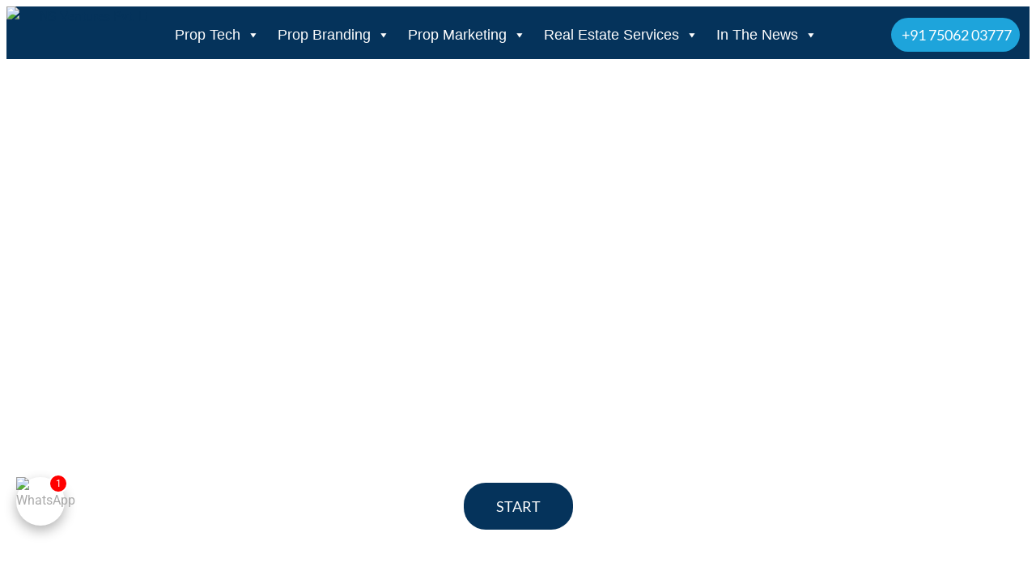

--- FILE ---
content_type: text/html; charset=UTF-8
request_url: https://nsventures.in/portfolio/navsamaj-atharv-construction-virtual-tour-mumbai/
body_size: 62519
content:
<!DOCTYPE html>
<html lang="en-US"> <head><meta http-equiv="Content-Type" content="text/html;charset=UTF-8"><script>document.seraph_accel_usbpb=document.createElement;seraph_accel_izrbpb={add:function(b,a=10){void 0===this.a[a]&&(this.a[a]=[]);this.a[a].push(b)},a:{}}</script><script id="seraph-accel-prvntDblInit">(function(a){a.seraph_accellzl_el_f=a.addEventListener;a.seraph_accellzl_el_a=[];a.addEventListener=function(c,b,d){-1!=["DOMContentLoaded"].indexOf(c)&&a.seraph_accellzl_el_a.push({t:c,l:b,o:d});a.seraph_accellzl_el_f(c,b,d)};seraph_accel_izrbpb.add(function(){for(var c in a.seraph_accellzl_el_a){var b=a.seraph_accellzl_el_a[c];a.removeEventListener(b.t,b.l,b.o)}a.addEventListener=a.seraph_accellzl_el_f;delete a.seraph_accellzl_el_f;delete a.seraph_accellzl_el_a},5)})(document)</script> <meta name="viewport" content="width=device-width, initial-scale=1.0"> <meta name="robots" content="index, follow, max-image-preview:large, max-snippet:-1, max-video-preview:-1">  <title>Navsamaj Atharv Construction Virtual Tour in Mumbai</title> <meta name="description" content="Explore Navsamaj Atharv in Mumbai through a 360° construction virtual tour by NS Ventures, offering immersive views of the project progress."> <link rel="canonical" href="https://nsventures.in/portfolio/navsamaj-atharv-construction-virtual-tour-mumbai/"> <meta property="og:locale" content="en_US"> <meta property="og:type" content="article"> <meta property="og:title" content="Navsamaj Atharv Construction Virtual Tour in Mumbai"> <meta property="og:description" content="Explore Navsamaj Atharv in Mumbai through a 360° construction virtual tour by NS Ventures, offering immersive views of the project progress."> <meta property="og:url" content="https://nsventures.in/portfolio/navsamaj-atharv-construction-virtual-tour-mumbai/"> <meta property="og:site_name" content="NS Ventures"> <meta property="article:modified_time" content="2026-01-14T07:09:33+00:00"> <meta property="og:image" content="https://nsventures.in/wp-content/uploads/2023/03/https-nsventures-link-Navsamaj-Atharv-V_11-min-e1679564559226.png"> <meta property="og:image:width" content="1913"> <meta property="og:image:height" content="683"> <meta property="og:image:type" content="image/png"> <meta name="twitter:card" content="summary_large_image"> <meta name="twitter:label1" content="Est. reading time"> <meta name="twitter:data1" content="1 minute"> <script type="application/ld+json" class="yoast-schema-graph">{"@context":"https://schema.org","@graph":[{"@type":"WebPage","@id":"https://nsventures.in/portfolio/navsamaj-atharv-construction-virtual-tour-mumbai/","url":"https://nsventures.in/portfolio/navsamaj-atharv-construction-virtual-tour-mumbai/","name":"Navsamaj Atharv Construction Virtual Tour in Mumbai","isPartOf":{"@id":"https://nsventures.in/#website"},"primaryImageOfPage":{"@id":"https://nsventures.in/portfolio/navsamaj-atharv-construction-virtual-tour-mumbai/#primaryimage"},"image":{"@id":"https://nsventures.in/portfolio/navsamaj-atharv-construction-virtual-tour-mumbai/#primaryimage"},"thumbnailUrl":"https://nsventures.in/wp-content/uploads/2023/03/https-nsventures-link-Navsamaj-Atharv-V_11-min-e1679564559226.png","datePublished":"2023-03-09T07:14:27+00:00","dateModified":"2026-01-14T07:09:33+00:00","description":"Explore Navsamaj Atharv in Mumbai through a 360° construction virtual tour by NS Ventures, offering immersive views of the project progress.","breadcrumb":{"@id":"https://nsventures.in/portfolio/navsamaj-atharv-construction-virtual-tour-mumbai/#breadcrumb"},"inLanguage":"en-US","potentialAction":[{"@type":"ReadAction","target":["https://nsventures.in/portfolio/navsamaj-atharv-construction-virtual-tour-mumbai/"]}]},{"@type":"ImageObject","inLanguage":"en-US","@id":"https://nsventures.in/portfolio/navsamaj-atharv-construction-virtual-tour-mumbai/#primaryimage","url":"https://nsventures.in/wp-content/uploads/2023/03/https-nsventures-link-Navsamaj-Atharv-V_11-min-e1679564559226.png","contentUrl":"https://nsventures.in/wp-content/uploads/2023/03/https-nsventures-link-Navsamaj-Atharv-V_11-min-e1679564559226.png","width":1913,"height":683,"caption":"Navsamaj-Atharv"},{"@type":"BreadcrumbList","@id":"https://nsventures.in/portfolio/navsamaj-atharv-construction-virtual-tour-mumbai/#breadcrumb","itemListElement":[{"@type":"ListItem","position":1,"name":"Home","item":"https://nsventures.in/"},{"@type":"ListItem","position":2,"name":"Navsamaj Atharv Construction Virtual Tour in Mumbai"}]},{"@type":"WebSite","@id":"https://nsventures.in/#website","url":"https://nsventures.in/","name":"NS Ventures","description":"","publisher":{"@id":"https://nsventures.in/#organization"},"potentialAction":[{"@type":"SearchAction","target":{"@type":"EntryPoint","urlTemplate":"https://nsventures.in/?s={search_term_string}"},"query-input":{"@type":"PropertyValueSpecification","valueRequired":true,"valueName":"search_term_string"}}],"inLanguage":"en-US"},{"@type":"Organization","@id":"https://nsventures.in/#organization","name":"NS VENTURES","alternateName":"NSV","url":"https://nsventures.in/","logo":{"@type":"ImageObject","inLanguage":"en-US","@id":"https://nsventures.in/#/schema/logo/image/","url":"https://nsventures.in/wp-content/uploads/2022/02/NSV-Logo-for-Publisher.webp","contentUrl":"https://nsventures.in/wp-content/uploads/2022/02/NSV-Logo-for-Publisher.webp","width":300,"height":300,"caption":"NS VENTURES"},"image":{"@id":"https://nsventures.in/#/schema/logo/image/"}}]}</script> <link rel="dns-prefetch" href="//fonts.googleapis.com"> <link rel="alternate" type="application/rss+xml" title="NS Ventures » Comments Feed" href="https://nsventures.in/comments/feed/">                                                           <script src="https://nsventures.in/wp-includes/js/jquery/jquery.min.js?ver=3.7.1" id="jquery-core-js" type="o/js-lzl"></script> <script src="https://nsventures.in/wp-includes/js/jquery/jquery-migrate.min.js?ver=3.4.1" id="jquery-migrate-js" type="o/js-lzl"></script> <script src="https://nsventures.in/wp-content/themes/gerlong/js/modernizr.js?ver=6.8.3" id="modernizr-js" type="o/js-lzl"></script> <script src="https://nsventures.in/wp-content/plugins/elementor/assets/lib/font-awesome/js/v4-shims.min.js?ver=3.32.5" id="font-awesome-4-shim-js" type="o/js-lzl"></script> <script src="https://nsventures.in/wp-content/plugins/mobile-menu/includes/js/mobmenu.js?ver=2.8.8" id="mobmenujs-js" type="o/js-lzl"></script> <link rel="https://api.w.org/" href="https://nsventures.in/wp-json/"><link rel="alternate" title="JSON" type="application/json" href="https://nsventures.in/wp-json/wp/v2/elemenfolio/27285"><link rel="EditURI" type="application/rsd+xml" title="RSD" href="https://nsventures.in/xmlrpc.php?rsd"> <meta name="generator" content="WordPress 6.8.3"> <link rel="shortlink" href="https://nsventures.in/?p=27285"> <link rel="alternate" title="oEmbed (JSON)" type="application/json+oembed" href="https://nsventures.in/wp-json/oembed/1.0/embed?url=https%3A%2F%2Fnsventures.in%2Fportfolio%2Fnavsamaj-atharv-construction-virtual-tour-mumbai%2F"> <link rel="alternate" title="oEmbed (XML)" type="text/xml+oembed" href="https://nsventures.in/wp-json/oembed/1.0/embed?url=https%3A%2F%2Fnsventures.in%2Fportfolio%2Fnavsamaj-atharv-construction-virtual-tour-mumbai%2F&amp;format=xml"> <script type="o/js-lzl">
        window.user_logged_in = false;
    </script> <meta name="generator" content="Elementor 3.32.5; features: e_font_icon_svg, additional_custom_breakpoints; settings: css_print_method-external, google_font-enabled, font_display-swap"> <script type="o/js-lzls">(function(w,d,s,l,i){w[l]=w[l]||[];w[l].push({'gtm.start':
new Date().getTime(),event:'gtm.js'});var f=d.getElementsByTagName(s)[0],
j=d.createElement(s),dl=l!='dataLayer'?'&l='+l:'';j.async=true;j.src=
'https://www.googletagmanager.com/gtm.js?id='+i+dl;f.parentNode.insertBefore(j,f);
})(window,document,'script','dataLayer','GTM-T4WQWHPC');</script> <meta name="p:domain_verify" content="c180f30a588ad6905a91fbdde7f65c9b"> <script type="o/js-lzls">
!function(f,b,e,v,n,t,s)
{if(f.fbq)return;n=f.fbq=function(){n.callMethod?
n.callMethod.apply(n,arguments):n.queue.push(arguments)};
if(!f._fbq)f._fbq=n;n.push=n;n.loaded=!0;n.version='2.0';
n.queue=[];t=b.createElement(e);t.async=!0;
t.src=v;s=b.getElementsByTagName(e)[0];
s.parentNode.insertBefore(t,s)}(window, document,'script',
'https://connect.facebook.net/en_US/fbevents.js');
fbq('init', '510136285339790');
fbq('track', 'PageView');
</script> <noscript><img height="1" width="1" style="display:none" src="https://www.facebook.com/tr?id=510136285339790&amp;ev=PageView&amp;noscript=1"></noscript> <script async src="https://www.googletagmanager.com/gtag/js?id=AW-16795699730" type="o/js-lzls"></script> <script type="o/js-lzls">
  window.dataLayer = window.dataLayer || [];
  function gtag(){dataLayer.push(arguments);}
  gtag('js', new Date());

  gtag('config', 'AW-16795699730');
</script> <noscript><iframe src="https://www.googletagmanager.com/ns.html?id=GTM-T4WQWHPC" height="0" width="0" style="display:none;visibility:hidden"></iframe></noscript> <script type="application/ld+json">
{
  "@context": "https://schema.org/",
  "@type": "WebSite",
  "name": "NS Ventures",
  "url": "https://nsventures.in/",
  "potentialAction": {
    "@type": "SearchAction",
    "target": "{search_term_string}",
    "query-input": "required name=search_term_string"
  }
}
</script> <script type="application/ld+json">
{
  "@context": "https://schema.org",
  "@type": "Organization",
  "name": "NS Ventures",
  "alternateName": "NSV",
  "url": "https://nsventures.in/",
  "logo": "https://nsventures.in/wp-content/uploads/2025/12/nsv-logo-christmas.webp",
  "contactPoint": {
    "@type": "ContactPoint",
    "telephone": "+91 75062 03777",
    "contactType": "customer service",
    "contactOption": "TollFree",
    "areaServed": "IN",
    "availableLanguage": "en"
  },
  "sameAs": [
    "https://www.facebook.com/NSVenturesSocial",
    "https://twitter.com/ventures_ns",
    "https://www.instagram.com/ns_ventures/",
    "https://youtube.com/nsventures",
    "https://www.linkedin.com/company/ns-ventures-india",
    "https://in.pinterest.com/nsventuresofficial/"
  ]
}
</script> <script type="application/ld+json">
{
  "@context": "https://schema.org",
  "@type": "LocalBusiness",
  "name": "NS Ventures",
  "image": "https://nsventures.in/wp-content/uploads/2025/12/nsv-logo-christmas.webp",
  "@id": "",
  "url": "https://nsventures.in/",
  "telephone": "+91 75062 03777",
  "priceRange": "$",
  "address": {
    "@type": "PostalAddress",
    "streetAddress": "Tower-A, Bestech Business Tower",
    "addressLocality": "Mohali",
    "postalCode": "160062",
    "addressCountry": "IN"
  },
  "geo": {
    "@type": "GeoCoordinates",
    "latitude": 30.6756804,
    "longitude": 76.7395928
  },
  "openingHoursSpecification": {
    "@type": "OpeningHoursSpecification",
    "dayOfWeek": [
      "Monday",
      "Tuesday",
      "Wednesday",
      "Thursday",
      "Friday",
      "Saturday",
      "Sunday"
    ],
    "opens": "00:00",
    "closes": "23:59"
  },
  "sameAs": [
    "https://www.facebook.com/NSVenturesSocial",
    "https://twitter.com/ventures_ns",
    "https://www.instagram.com/ns_ventures/",
    "https://youtube.com/nsventures",
    "https://www.linkedin.com/company/ns-ventures-india",
    "https://in.pinterest.com/nsventuresofficial/"
  ] 
}
</script> <script async src="https://www.googletagmanager.com/gtag/js?id=G-L6BGEQ3744" type="o/js-lzls"></script> <script type="o/js-lzls">
  window.dataLayer = window.dataLayer || [];
  function gtag(){dataLayer.push(arguments);}
  gtag('js', new Date());

  gtag('config', 'G-L6BGEQ3744');
</script> <script type="o/js-lzl">
if (window.user_logged_in === false) {

    // Disable right-click
    document.addEventListener('contextmenu', function(e) {
        e.preventDefault();
    }, true);

    // Block inspect shortcuts
    window.addEventListener('keydown', function(e) {
        const key = e.key.toLowerCase();

        // Block View Source
        if (e.ctrlKey && key === 'u') {
            e.preventDefault();
            e.stopImmediatePropagation();
            return false;
        }

        // Block Ctrl + I
        if (e.ctrlKey && !e.shiftKey && key === 'i') {
            e.preventDefault();
            e.stopImmediatePropagation();
            return false;
        }

        // Block Ctrl + Shift + I / J / C
        if (e.ctrlKey && e.shiftKey && (key === 'i' || key === 'j' || key === 'c')) {
            e.preventDefault();
            e.stopImmediatePropagation();
            return false;
        }

        // Block F12
        if (key === 'f12') {
            e.preventDefault();
            e.stopImmediatePropagation();
            return false;
        }
    }, true);
}
</script> <script type="application/ld+json">
{
  "@context": "https://schema.org",
  "@type": "LocalBusiness",
  "name": "NS Ventures",
  "image": "https://nsventures.in/wp-content/uploads/2022/02/NSV-Logo-for-Publisher.webp",
  "@id": "https://nsventures.in/",
  "url": "https://nsventures.in/",
  "telephone": "+91 7506203777",
  "address": {
    "@type": "PostalAddress",
    "streetAddress": "Address: 6th Floor, Tower-A, Bestech Business Tower, 610, Sector 66",
    "addressLocality": "Chandigarh",
    "postalCode": "160062",
    "addressCountry": "IN"
  },
  "openingHoursSpecification": {
    "@type": "OpeningHoursSpecification",
    "dayOfWeek": [
      "Monday",
      "Tuesday",
      "Wednesday",
      "Thursday",
      "Friday",
      "Saturday",
      "Sunday"
    ],
    "opens": "00:00",
    "closes": "23:59"
  } 
}
</script> <script type="o/js-lzl">
(function () {
  // agar canonical already exist karta hai toh kuch mat karo
  if (document.querySelector('link[rel="canonical"]')) return;

  var canonicalUrl = window.location.origin + window.location.pathname;

  var link = document.createElement('link');
  link.setAttribute('rel', 'canonical');
  link.setAttribute('href', canonicalUrl);

  document.head.appendChild(link);
})();
</script> <noscript><style>.lzl{display:none!important;}</style></noscript><style>img.lzl,img.lzl-ing{opacity:0.01;}img.lzl-ed{transition:opacity .25s ease-in-out;}</style><style id="grid-custom-css"></style><link rel="icon" href="https://nsventures.in/wp-content/uploads/2024/12/cropped-NSV-N-logo-32x32.webp" sizes="32x32"> <link rel="icon" href="https://nsventures.in/wp-content/uploads/2024/12/cropped-NSV-N-logo-192x192.webp" sizes="192x192"> <link rel="apple-touch-icon" href="https://nsventures.in/wp-content/uploads/2024/12/cropped-NSV-N-logo-180x180.webp"> <meta name="msapplication-TileImage" content="https://nsventures.in/wp-content/uploads/2024/12/cropped-NSV-N-logo-270x270.webp">   <link rel="stylesheet" href="/wp-content/cache/seraphinite-accelerator/s/m/d/css/872742cd15045fc2c0c74bdacfee9918.51.css"><link rel="stylesheet/lzl-nc" href="data:text/css,"><noscript lzl=""><link rel="stylesheet" href="data:text/css,"></noscript><link id="simple-lightbox-css-css-crit" rel="stylesheet" href="https://nsventures.in/wp-content/cache/seraphinite-accelerator/s/m/d/css/e7405b7b049aed87d7187e9856ba74cc.286.css" media="all"><link rel="stylesheet/lzl-nc" id="simple-lightbox-css-css" href="https://nsventures.in/wp-content/cache/seraphinite-accelerator/s/m/d/css/6bdf6e006ca56faed5b00ae4844d6917.6c5.css" media="all"><noscript lzl=""><link rel="stylesheet" href="https://nsventures.in/wp-content/cache/seraphinite-accelerator/s/m/d/css/6bdf6e006ca56faed5b00ae4844d6917.6c5.css" media="all"></noscript><link id="elpt-portfolio-css-css-crit" rel="stylesheet" href="https://nsventures.in/wp-content/cache/seraphinite-accelerator/s/m/d/css/50fb2b08084589930f7145c5b4dec38b.aab.css" media="all"><link rel="stylesheet/lzl-nc" id="elpt-portfolio-css-css" href="https://nsventures.in/wp-content/cache/seraphinite-accelerator/s/m/d/css/f3f0f631c7faf6ee37f8f6cd33939463.acc4.css" media="all"><noscript lzl=""><link rel="stylesheet" href="https://nsventures.in/wp-content/cache/seraphinite-accelerator/s/m/d/css/f3f0f631c7faf6ee37f8f6cd33939463.acc4.css" media="all"></noscript><link id="owl-carousel-css-css-crit" rel="stylesheet" href="https://nsventures.in/wp-content/cache/seraphinite-accelerator/s/m/d/css/a67e9d6c93df54fa0111acc36b175e83.a6.css" media="all"><link rel="stylesheet/lzl-nc" id="owl-carousel-css-css" href="https://nsventures.in/wp-content/cache/seraphinite-accelerator/s/m/d/css/31938dc03ecadcc0250001acae8ad4fb.e7d.css" media="all"><noscript lzl=""><link rel="stylesheet" href="https://nsventures.in/wp-content/cache/seraphinite-accelerator/s/m/d/css/31938dc03ecadcc0250001acae8ad4fb.e7d.css" media="all"></noscript><link rel="stylesheet/lzl-nc" id="owl-carousel-theme-css-css" href="https://nsventures.in/wp-content/cache/seraphinite-accelerator/s/m/d/css/72f2181af42bcfa56752eb3d65a41ed7.34e.css" media="all"><noscript lzl=""><link rel="stylesheet" href="https://nsventures.in/wp-content/cache/seraphinite-accelerator/s/m/d/css/72f2181af42bcfa56752eb3d65a41ed7.34e.css" media="all"></noscript><link id="pwrgrids-css-css-crit" rel="stylesheet" href="https://nsventures.in/wp-content/cache/seraphinite-accelerator/s/m/d/css/7497ee757fa42682e8397ba7be4d5561.145.css" media="all"><link rel="stylesheet/lzl-nc" id="pwrgrids-css-css" href="https://nsventures.in/wp-content/cache/seraphinite-accelerator/s/m/d/css/070db652e4fb8422e2132ee3fee3d282.3e0d.css" media="all"><noscript lzl=""><link rel="stylesheet" href="https://nsventures.in/wp-content/cache/seraphinite-accelerator/s/m/d/css/070db652e4fb8422e2132ee3fee3d282.3e0d.css" media="all"></noscript><link id="sby_styles-css-crit" rel="stylesheet" href="https://nsventures.in/wp-content/cache/seraphinite-accelerator/s/m/d/css/61ce22f38a299d37671dd9f74b53a8c4.de.css" media="all"><noscript lzl=""><link rel="stylesheet" href="https://nsventures.in/wp-content/cache/seraphinite-accelerator/s/m/d/css/c9bf8936a1c21add95fc85bdb48a0cfa.95b.css" media="all"></noscript><link id="classic-theme-styles-inline-css" rel="stylesheet/lzl-nc" href="/wp-content/cache/seraphinite-accelerator/s/m/d/css/20b431ab6ecd62bdb35135b32eb9456a.100.css"><noscript lzl=""><link rel="stylesheet" href="/wp-content/cache/seraphinite-accelerator/s/m/d/css/20b431ab6ecd62bdb35135b32eb9456a.100.css"></noscript><link id="powerfolio-portfolio-block-style-inline-css" rel="stylesheet/lzl-nc" href="/wp-content/cache/seraphinite-accelerator/s/m/d/css/52c91d42fb28f21f00d193ffa4807e13.56.css"><noscript lzl=""><link rel="stylesheet" href="/wp-content/cache/seraphinite-accelerator/s/m/d/css/52c91d42fb28f21f00d193ffa4807e13.56.css"></noscript><link id="powerfolio-image-gallery-block-style-inline-css" rel="stylesheet/lzl-nc" href="/wp-content/cache/seraphinite-accelerator/s/m/d/css/52c91d42fb28f21f00d193ffa4807e13.56.css"><noscript lzl=""><link rel="stylesheet" href="/wp-content/cache/seraphinite-accelerator/s/m/d/css/52c91d42fb28f21f00d193ffa4807e13.56.css"></noscript><link id="global-styles-inline-css-crit" rel="stylesheet" href="/wp-content/cache/seraphinite-accelerator/s/m/d/css/da16e30c67804a7219d74846c9d75f99.ab7.css"><link id="global-styles-inline-css" rel="stylesheet/lzl-nc" href="/wp-content/cache/seraphinite-accelerator/s/m/d/css/28b888b54d8b0f0d30da14539989c003.1712.css"><noscript lzl=""><link rel="stylesheet" href="/wp-content/cache/seraphinite-accelerator/s/m/d/css/28b888b54d8b0f0d30da14539989c003.1712.css"></noscript><link id="cmplz-general-css-crit" rel="stylesheet" href="https://nsventures.in/wp-content/cache/seraphinite-accelerator/s/m/d/css/779b75a5cd7180d3cd465b6c589d03d0.a9.css" media="all"><link rel="stylesheet/lzl-nc" id="cmplz-general-css" href="https://nsventures.in/wp-content/cache/seraphinite-accelerator/s/m/d/css/e51545dded7efb0735378bc7bce3fa89.a2b.css" media="all"><noscript lzl=""><link rel="stylesheet" href="https://nsventures.in/wp-content/cache/seraphinite-accelerator/s/m/d/css/e51545dded7efb0735378bc7bce3fa89.a2b.css" media="all"></noscript><link id="megamenu-css-crit" rel="stylesheet" href="https://nsventures.in/wp-content/cache/seraphinite-accelerator/s/m/d/css/c3597af82eed96115742d5054ea1b86c.114dc.css" media="all"><link rel="stylesheet/lzl-nc" id="megamenu-css" href="https://nsventures.in/wp-content/cache/seraphinite-accelerator/s/m/d/css/5411cb3b9a0b0a3bcd35416186a9943e.10c60.css" media="all"><noscript lzl=""><link rel="stylesheet" href="https://nsventures.in/wp-content/cache/seraphinite-accelerator/s/m/d/css/5411cb3b9a0b0a3bcd35416186a9943e.10c60.css" media="all"></noscript><link id="dashicons-css-crit" rel="stylesheet" href="https://nsventures.in/wp-content/cache/seraphinite-accelerator/s/m/d/css/d2ba291ada916a7ef393fec90bbfca6b.a70b.css" media="all"><link rel="stylesheet/lzl-nc" id="dashicons-css" href="https://nsventures.in/wp-content/cache/seraphinite-accelerator/s/m/d/css/5181acb5d8aec033359155e6cad2aec4.3ce5.css" media="all"><noscript lzl=""><link rel="stylesheet" href="https://nsventures.in/wp-content/cache/seraphinite-accelerator/s/m/d/css/5181acb5d8aec033359155e6cad2aec4.3ce5.css" media="all"></noscript><link id="gerlong-fonts-css-crit" rel="stylesheet" href="/wp-content/cache/seraphinite-accelerator/s/m/d/css/23e99daf68b263628a0c7feaf1092b2c.72ec.css" media="all"><link rel="stylesheet/lzl-nc" id="gerlong-fonts-css" href="data:text/css," media="all"><noscript lzl=""><link rel="stylesheet" href="data:text/css," media="all"></noscript><link id="bootstrap-css-crit" rel="stylesheet" href="https://nsventures.in/wp-content/cache/seraphinite-accelerator/s/m/d/css/736543dd39bef0aa0bf863fee08519bf.115a.css" media="all"><link rel="stylesheet/lzl-nc" id="bootstrap-css" href="https://nsventures.in/wp-content/cache/seraphinite-accelerator/s/m/d/css/77b122d0a347139ac36773a531c0fc95.1c2b2.css" media="all"><noscript lzl=""><link rel="stylesheet" href="https://nsventures.in/wp-content/cache/seraphinite-accelerator/s/m/d/css/77b122d0a347139ac36773a531c0fc95.1c2b2.css" media="all"></noscript><link id="fontawesome-css-crit" rel="stylesheet" href="https://nsventures.in/wp-content/cache/seraphinite-accelerator/s/m/d/css/b9e727100f6c6b6dab67e00159d9f528.3d4.css" media="all"><link rel="stylesheet/lzl-nc" id="fontawesome-css" href="https://nsventures.in/wp-content/cache/seraphinite-accelerator/s/m/d/css/64cc7287adada65880a7d3fbfe150ae5.7018.css" media="all"><noscript lzl=""><link rel="stylesheet" href="https://nsventures.in/wp-content/cache/seraphinite-accelerator/s/m/d/css/64cc7287adada65880a7d3fbfe150ae5.7018.css" media="all"></noscript><link id="magnificpopup-css-crit" rel="stylesheet" href="https://nsventures.in/wp-content/cache/seraphinite-accelerator/s/m/d/css/be2bf0a6aa23d24ca7bf0ff979ca2f9f.1c2.css" media="all"><link rel="stylesheet/lzl-nc" id="magnificpopup-css" href="https://nsventures.in/wp-content/cache/seraphinite-accelerator/s/m/d/css/82938f5604e8f3048f387cfa428d1a5a.1311.css" media="all"><noscript lzl=""><link rel="stylesheet" href="https://nsventures.in/wp-content/cache/seraphinite-accelerator/s/m/d/css/82938f5604e8f3048f387cfa428d1a5a.1311.css" media="all"></noscript><link id="preloader-css-crit" rel="stylesheet" href="https://nsventures.in/wp-content/cache/seraphinite-accelerator/s/m/d/css/58983586ed21c1985595125f71d1f82f.1f6.css" media="all"><link rel="stylesheet/lzl-nc" id="preloader-css" href="https://nsventures.in/wp-content/cache/seraphinite-accelerator/s/m/d/css/7601b3c407eaa0bf283868d716a0e5b8.216.css" media="all"><noscript lzl=""><link rel="stylesheet" href="https://nsventures.in/wp-content/cache/seraphinite-accelerator/s/m/d/css/7601b3c407eaa0bf283868d716a0e5b8.216.css" media="all"></noscript><link id="animate-css-crit" rel="stylesheet" href="https://nsventures.in/wp-content/cache/seraphinite-accelerator/s/m/d/css/5d180218c844543c01d23a9c90f467ee.362e.css" media="all"><link rel="stylesheet/lzl-nc" id="animate-css" href="https://nsventures.in/wp-content/cache/seraphinite-accelerator/s/m/d/css/f9c55a47ae4a921b1fa73157f9ae50b1.f2c.css" media="all"><noscript lzl=""><link rel="stylesheet" href="https://nsventures.in/wp-content/cache/seraphinite-accelerator/s/m/d/css/f9c55a47ae4a921b1fa73157f9ae50b1.f2c.css" media="all"></noscript><link id="magiccss-css-crit" rel="stylesheet" href="https://nsventures.in/wp-content/cache/seraphinite-accelerator/s/m/d/css/15b00ce466dab0748573bd5593925da2.33b4.css" media="all"><link rel="stylesheet/lzl-nc" id="magiccss-css" href="https://nsventures.in/wp-content/cache/seraphinite-accelerator/s/m/d/css/932c6f955c5c9eeb99604c474dd62586.afb.css" media="all"><noscript lzl=""><link rel="stylesheet" href="https://nsventures.in/wp-content/cache/seraphinite-accelerator/s/m/d/css/932c6f955c5c9eeb99604c474dd62586.afb.css" media="all"></noscript><link id="slick-css-crit" rel="stylesheet" href="https://nsventures.in/wp-content/cache/seraphinite-accelerator/s/m/d/css/d88baec8547dc6fac881bc50face5c00.79.css" media="all"><link rel="stylesheet/lzl-nc" id="slick-css" href="https://nsventures.in/wp-content/cache/seraphinite-accelerator/s/m/d/css/acdbeba429f654d95414df7b0b801b8b.496.css" media="all"><noscript lzl=""><link rel="stylesheet" href="https://nsventures.in/wp-content/cache/seraphinite-accelerator/s/m/d/css/acdbeba429f654d95414df7b0b801b8b.496.css" media="all"></noscript><link rel="stylesheet/lzl-nc" id="fatNav-css" href="https://nsventures.in/wp-content/cache/seraphinite-accelerator/s/m/d/css/d3d55179c72f6daaf6786e94b82f50e7.a99.css" media="all"><noscript lzl=""><link rel="stylesheet" href="https://nsventures.in/wp-content/cache/seraphinite-accelerator/s/m/d/css/d3d55179c72f6daaf6786e94b82f50e7.a99.css" media="all"></noscript><link id="gerlongstyle-css-crit" rel="stylesheet" href="https://nsventures.in/wp-content/cache/seraphinite-accelerator/s/m/d/css/e90da4053540d1a6ef32a82ae42361a8.171c.css" media="all"><link rel="stylesheet/lzl-nc" id="gerlongstyle-css" href="https://nsventures.in/wp-content/cache/seraphinite-accelerator/s/m/d/css/0c60cc0d42272a202eb52be80d4af6c4.aecb.css" media="all"><noscript lzl=""><link rel="stylesheet" href="https://nsventures.in/wp-content/cache/seraphinite-accelerator/s/m/d/css/0c60cc0d42272a202eb52be80d4af6c4.aecb.css" media="all"></noscript><link id="gerlongstyle-inline-css-crit" rel="stylesheet" href="/wp-content/cache/seraphinite-accelerator/s/m/d/css/1f54924daac989a45e9cb7a1d11a585b.79e.css"><link id="gerlongstyle-inline-css" rel="stylesheet/lzl-nc" href="/wp-content/cache/seraphinite-accelerator/s/m/d/css/2b5ff982120b4b7f8749218b3069b2dd.43f.css"><noscript lzl=""><link rel="stylesheet" href="/wp-content/cache/seraphinite-accelerator/s/m/d/css/2b5ff982120b4b7f8749218b3069b2dd.43f.css"></noscript><link id="dflip-style-css-crit" rel="stylesheet" href="https://nsventures.in/wp-content/cache/seraphinite-accelerator/s/m/d/css/a754b78ebbd8be217024abb2fac0e935.2423.css" media="all"><link rel="stylesheet/lzl-nc" id="dflip-style-css" href="https://nsventures.in/wp-content/cache/seraphinite-accelerator/s/m/d/css/e12ae1e026ec792f16bff717dd0e43fd.ab05.css" media="all"><noscript lzl=""><link rel="stylesheet" href="https://nsventures.in/wp-content/cache/seraphinite-accelerator/s/m/d/css/e12ae1e026ec792f16bff717dd0e43fd.ab05.css" media="all"></noscript><link rel="stylesheet/lzl-nc" id="e-sticky-css" href="https://nsventures.in/wp-content/cache/seraphinite-accelerator/s/m/d/css/7305ed8a30b2e9610fea4e383b7d1756.a2.css" media="all"><noscript lzl=""><link rel="stylesheet" href="https://nsventures.in/wp-content/cache/seraphinite-accelerator/s/m/d/css/7305ed8a30b2e9610fea4e383b7d1756.a2.css" media="all"></noscript><link id="elementor-frontend-css-crit" rel="stylesheet" href="https://nsventures.in/wp-content/cache/seraphinite-accelerator/s/m/d/css/a71af2c50a343174ca0241c1a470f3c3.4355.css" media="all"><link rel="stylesheet/lzl-nc" id="elementor-frontend-css" href="https://nsventures.in/wp-content/cache/seraphinite-accelerator/s/m/d/css/b29037c0e0b724ee5e6849f418422965.8ed6.css" media="all"><noscript lzl=""><link rel="stylesheet" href="https://nsventures.in/wp-content/cache/seraphinite-accelerator/s/m/d/css/b29037c0e0b724ee5e6849f418422965.8ed6.css" media="all"></noscript><link id="e-popup-css-crit" rel="stylesheet" href="https://nsventures.in/wp-content/cache/seraphinite-accelerator/s/m/d/css/cfc250714455545d96bfdeba9b779614.f0.css" media="all"><link rel="stylesheet/lzl-nc" id="e-popup-css" href="https://nsventures.in/wp-content/cache/seraphinite-accelerator/s/m/d/css/a5ef97840b3f013dc34b59f372be6b74.2f3.css" media="all"><noscript lzl=""><link rel="stylesheet" href="https://nsventures.in/wp-content/cache/seraphinite-accelerator/s/m/d/css/a5ef97840b3f013dc34b59f372be6b74.2f3.css" media="all"></noscript><link id="widget-image-css-crit" rel="stylesheet" href="https://nsventures.in/wp-content/cache/seraphinite-accelerator/s/m/d/css/12045858d487a8ae56337b554a5ee03c.d6.css" media="all"><link rel="stylesheet/lzl-nc" id="widget-image-css" href="data:text/css," media="all"><noscript lzl=""><link rel="stylesheet" href="data:text/css," media="all"></noscript><link id="widget-icon-list-css-crit" rel="stylesheet" href="https://nsventures.in/wp-content/cache/seraphinite-accelerator/s/m/d/css/358cf671c75e94d13cd630dac8241560.ada.css" media="all"><link rel="stylesheet/lzl-nc" id="widget-icon-list-css" href="https://nsventures.in/wp-content/cache/seraphinite-accelerator/s/m/d/css/36db06897c1e0582e1a48a1783b66e6f.1e93.css" media="all"><noscript lzl=""><link rel="stylesheet" href="https://nsventures.in/wp-content/cache/seraphinite-accelerator/s/m/d/css/36db06897c1e0582e1a48a1783b66e6f.1e93.css" media="all"></noscript><link id="widget-nested-tabs-css-crit" rel="stylesheet" href="https://nsventures.in/wp-content/cache/seraphinite-accelerator/s/m/d/css/39d9852470c74a1d29f2f285b99f43f4.2bd4.css" media="all"><link rel="stylesheet/lzl-nc" id="widget-nested-tabs-css" href="https://nsventures.in/wp-content/cache/seraphinite-accelerator/s/m/d/css/fccd706fc3210cc6b721a448c50e5597.e24.css" media="all"><noscript lzl=""><link rel="stylesheet" href="https://nsventures.in/wp-content/cache/seraphinite-accelerator/s/m/d/css/fccd706fc3210cc6b721a448c50e5597.e24.css" media="all"></noscript><link rel="stylesheet/lzl-nc" id="widget-heading-css" href="https://nsventures.in/wp-content/cache/seraphinite-accelerator/s/m/d/css/c3be9e612baf8fc4af612de8af4c0864.230.css" media="all"><noscript lzl=""><link rel="stylesheet" href="https://nsventures.in/wp-content/cache/seraphinite-accelerator/s/m/d/css/c3be9e612baf8fc4af612de8af4c0864.230.css" media="all"></noscript><link id="e-animation-shrink-css-crit" rel="stylesheet" href="https://nsventures.in/wp-content/cache/seraphinite-accelerator/s/m/d/css/2b125597284341695f4c836055e2e842.cd.css" media="all"><link rel="stylesheet/lzl-nc" id="e-animation-shrink-css" href="data:text/css," media="all"><noscript lzl=""><link rel="stylesheet" href="data:text/css," media="all"></noscript><link id="widget-social-icons-css-crit" rel="stylesheet" href="https://nsventures.in/wp-content/cache/seraphinite-accelerator/s/m/d/css/5a1a9661efb256215a75c1e8baf48c0c.838.css" media="all"><link rel="stylesheet/lzl-nc" id="widget-social-icons-css" href="https://nsventures.in/wp-content/cache/seraphinite-accelerator/s/m/d/css/275bb3b701f06fab3c81ed7b54768d68.bba.css" media="all"><noscript lzl=""><link rel="stylesheet" href="https://nsventures.in/wp-content/cache/seraphinite-accelerator/s/m/d/css/275bb3b701f06fab3c81ed7b54768d68.bba.css" media="all"></noscript><link rel="stylesheet/lzl-nc" id="e-apple-webkit-css" href="https://nsventures.in/wp-content/cache/seraphinite-accelerator/s/m/d/css/e9b1e2081a27f02916ca1f02303c6adf.1b71.css" media="all"><noscript lzl=""><link rel="stylesheet" href="https://nsventures.in/wp-content/cache/seraphinite-accelerator/s/m/d/css/e9b1e2081a27f02916ca1f02303c6adf.1b71.css" media="all"></noscript><link id="widget-nav-menu-css-crit" rel="stylesheet" href="https://nsventures.in/wp-content/cache/seraphinite-accelerator/s/m/d/css/c4114a5cb0744025afdd1eef18e7268f.1060.css" media="all"><link rel="stylesheet/lzl-nc" id="widget-nav-menu-css" href="https://nsventures.in/wp-content/cache/seraphinite-accelerator/s/m/d/css/a42c3a7f1759ea87d47d67733b7776b4.5a60.css" media="all"><noscript lzl=""><link rel="stylesheet" href="https://nsventures.in/wp-content/cache/seraphinite-accelerator/s/m/d/css/a42c3a7f1759ea87d47d67733b7776b4.5a60.css" media="all"></noscript><link id="elementor-post-7-css-crit" rel="stylesheet" href="https://nsventures.in/wp-content/cache/seraphinite-accelerator/s/m/d/css/c01fafd594167f669c5f136e9dd449e5.843.css" media="all"><link rel="stylesheet/lzl-nc" id="elementor-post-7-css" href="https://nsventures.in/wp-content/cache/seraphinite-accelerator/s/m/d/css/336a9388262c267d84ba05dc1e35c8d2.6d.css" media="all"><noscript lzl=""><link rel="stylesheet" href="https://nsventures.in/wp-content/cache/seraphinite-accelerator/s/m/d/css/336a9388262c267d84ba05dc1e35c8d2.6d.css" media="all"></noscript><link id="sby-styles-css-crit" rel="stylesheet" href="https://nsventures.in/wp-content/cache/seraphinite-accelerator/s/m/d/css/61ce22f38a299d37671dd9f74b53a8c4.de.css" media="all"><link rel="stylesheet/lzl-nc" id="sby-styles-css" href="https://nsventures.in/wp-content/cache/seraphinite-accelerator/s/m/d/css/c9bf8936a1c21add95fc85bdb48a0cfa.95b.css" media="all"><noscript lzl=""><link rel="stylesheet" href="https://nsventures.in/wp-content/cache/seraphinite-accelerator/s/m/d/css/c9bf8936a1c21add95fc85bdb48a0cfa.95b.css" media="all"></noscript><link id="font-awesome-5-all-css-crit" rel="stylesheet" href="https://nsventures.in/wp-content/cache/seraphinite-accelerator/s/m/d/css/5cd6cd6098cb68f59619cfcc693c7734.a59.css" media="all"><link rel="stylesheet/lzl-nc" id="font-awesome-5-all-css" href="https://nsventures.in/wp-content/cache/seraphinite-accelerator/s/m/d/css/ef7142293c18f5044b5198d7a105189f.d58c.css" media="all"><noscript lzl=""><link rel="stylesheet" href="https://nsventures.in/wp-content/cache/seraphinite-accelerator/s/m/d/css/ef7142293c18f5044b5198d7a105189f.d58c.css" media="all"></noscript><link rel="stylesheet/lzl-nc" id="font-awesome-4-shim-css" href="https://nsventures.in/wp-content/cache/seraphinite-accelerator/s/m/d/css/fb2b3abf0b2df0f862e05a4e370c3d84.658a.css" media="all"><noscript lzl=""><link rel="stylesheet" href="https://nsventures.in/wp-content/cache/seraphinite-accelerator/s/m/d/css/fb2b3abf0b2df0f862e05a4e370c3d84.658a.css" media="all"></noscript><link id="elementor-post-27285-css-crit" rel="stylesheet" href="https://nsventures.in/wp-content/cache/seraphinite-accelerator/s/m/d/css/144f57db86dd0f8e5a941af913781b49.237b.css" media="all"><link rel="stylesheet/lzl-nc" id="elementor-post-27285-css" href="data:text/css," media="all"><noscript lzl=""><link rel="stylesheet" href="data:text/css," media="all"></noscript><link id="elementor-post-67500-css-crit" rel="stylesheet" href="https://nsventures.in/wp-content/cache/seraphinite-accelerator/s/m/d/css/a93156d1f67e8c94bd8c73b97871d780.86a.css" media="all"><link rel="stylesheet/lzl-nc" id="elementor-post-67500-css" href="https://nsventures.in/wp-content/cache/seraphinite-accelerator/s/m/d/css/37b2c2aa9f4da44998889632d57c3251.15c.css" media="all"><noscript lzl=""><link rel="stylesheet" href="https://nsventures.in/wp-content/cache/seraphinite-accelerator/s/m/d/css/37b2c2aa9f4da44998889632d57c3251.15c.css" media="all"></noscript><link id="elementor-post-47238-css-crit" rel="stylesheet" href="https://nsventures.in/wp-content/cache/seraphinite-accelerator/s/m/d/css/fcde011a9376082056831e7e5f90cb51.7a.css" media="all"><link rel="stylesheet/lzl-nc" id="elementor-post-47238-css" href="https://nsventures.in/wp-content/cache/seraphinite-accelerator/s/m/d/css/e699a9f4373b40ebb10e3f4b8d4ede2c.e3.css" media="all"><noscript lzl=""><link rel="stylesheet" href="https://nsventures.in/wp-content/cache/seraphinite-accelerator/s/m/d/css/e699a9f4373b40ebb10e3f4b8d4ede2c.e3.css" media="all"></noscript><link id="elementor-post-45679-css-crit" rel="stylesheet" href="https://nsventures.in/wp-content/cache/seraphinite-accelerator/s/m/d/css/1a02081be0aa4183e4747b0b4777f647.7a.css" media="all"><link rel="stylesheet/lzl-nc" id="elementor-post-45679-css" href="https://nsventures.in/wp-content/cache/seraphinite-accelerator/s/m/d/css/615fae5e1546b97c90fd655f8343df9c.e3.css" media="all"><noscript lzl=""><link rel="stylesheet" href="https://nsventures.in/wp-content/cache/seraphinite-accelerator/s/m/d/css/615fae5e1546b97c90fd655f8343df9c.e3.css" media="all"></noscript><link id="elementor-post-85466-css-crit" rel="stylesheet" href="https://nsventures.in/wp-content/cache/seraphinite-accelerator/s/m/d/css/4d9413ea105c0409cfefa771a5fdcacd.8a4.css" media="all"><link rel="stylesheet/lzl-nc" id="elementor-post-85466-css" href="https://nsventures.in/wp-content/cache/seraphinite-accelerator/s/m/d/css/6f269ea3bb37ef948e00d9fd7bc3babf.33.css" media="all"><noscript lzl=""><link rel="stylesheet" href="https://nsventures.in/wp-content/cache/seraphinite-accelerator/s/m/d/css/6f269ea3bb37ef948e00d9fd7bc3babf.33.css" media="all"></noscript><link id="elementor-post-42577-css-crit" rel="stylesheet" href="https://nsventures.in/wp-content/cache/seraphinite-accelerator/s/m/d/css/004fd99a08b5fd15eadac600ef2be71e.95e6.css" media="all"><link rel="stylesheet/lzl-nc" id="elementor-post-42577-css" href="https://nsventures.in/wp-content/cache/seraphinite-accelerator/s/m/d/css/aea57e9885dd760434cfc704fa5b5f5c.17f8.css" media="all"><noscript lzl=""><link rel="stylesheet" href="https://nsventures.in/wp-content/cache/seraphinite-accelerator/s/m/d/css/aea57e9885dd760434cfc704fa5b5f5c.17f8.css" media="all"></noscript><link id="elementor-post-103386-css-crit" rel="stylesheet" href="https://nsventures.in/wp-content/cache/seraphinite-accelerator/s/m/d/css/5f547ffb31eeaa900b3a713653a0ec4b.cd3.css" media="all"><link rel="stylesheet/lzl-nc" id="elementor-post-103386-css" href="data:text/css," media="all"><noscript lzl=""><link rel="stylesheet" href="data:text/css," media="all"></noscript><link id="mm-compiled-options-mobmenu-css-crit" rel="stylesheet" href="https://nsventures.in/wp-content/cache/seraphinite-accelerator/s/m/d/css/1f9ff0a7635d1a9f4e91019cf0921d00.e64.css" media="all"><link rel="stylesheet/lzl-nc" id="mm-compiled-options-mobmenu-css" href="https://nsventures.in/wp-content/cache/seraphinite-accelerator/s/m/d/css/1d36920b8d8a6f9bd20f0bc4680219b5.102b.css" media="all"><noscript lzl=""><link rel="stylesheet" href="https://nsventures.in/wp-content/cache/seraphinite-accelerator/s/m/d/css/1d36920b8d8a6f9bd20f0bc4680219b5.102b.css" media="all"></noscript><link id="mm-google-webfont-lato-css-crit" rel="stylesheet" href="/wp-content/cache/seraphinite-accelerator/s/m/d/css/07b8aa1fe0769fdb33fd778bd0a043b8.84a.css" media="all"><link rel="stylesheet/lzl-nc" id="mm-google-webfont-lato-css" href="data:text/css," media="all"><noscript lzl=""><link rel="stylesheet" href="data:text/css," media="all"></noscript><link id="ekit-widget-styles-css-crit" rel="stylesheet" href="https://nsventures.in/wp-content/cache/seraphinite-accelerator/s/m/d/css/eac24a4dbd4b589546ed75ddcb92c6b7.22184.css" media="all"><link rel="stylesheet/lzl-nc" id="ekit-widget-styles-css" href="https://nsventures.in/wp-content/cache/seraphinite-accelerator/s/m/d/css/3f87896cdb99e382f3c9ae21698bf3c5.5008b.css" media="all"><noscript lzl=""><link rel="stylesheet" href="https://nsventures.in/wp-content/cache/seraphinite-accelerator/s/m/d/css/3f87896cdb99e382f3c9ae21698bf3c5.5008b.css" media="all"></noscript><link id="ekit-responsive-css-crit" rel="stylesheet" href="https://nsventures.in/wp-content/cache/seraphinite-accelerator/s/m/d/css/52e391d80479854436765f640193a960.d6.css" media="all"><link rel="stylesheet/lzl-nc" id="ekit-responsive-css" href="https://nsventures.in/wp-content/cache/seraphinite-accelerator/s/m/d/css/765d29a83c493e8531c6c9fa8634c67c.75cf.css" media="all"><noscript lzl=""><link rel="stylesheet" href="https://nsventures.in/wp-content/cache/seraphinite-accelerator/s/m/d/css/765d29a83c493e8531c6c9fa8634c67c.75cf.css" media="all"></noscript><link id="cssmobmenu-icons-css-crit" rel="stylesheet" href="https://nsventures.in/wp-content/cache/seraphinite-accelerator/s/m/d/css/5701a2123be35640af688f118e9b8060.38c.css" media="all"><link rel="stylesheet/lzl-nc" id="cssmobmenu-icons-css" href="https://nsventures.in/wp-content/cache/seraphinite-accelerator/s/m/d/css/1e9eb1e8966b9d69f9d518d98bb2c20a.9fa.css" media="all"><noscript lzl=""><link rel="stylesheet" href="https://nsventures.in/wp-content/cache/seraphinite-accelerator/s/m/d/css/1e9eb1e8966b9d69f9d518d98bb2c20a.9fa.css" media="all"></noscript><link id="cssmobmenu-css-crit" rel="stylesheet" href="https://nsventures.in/wp-content/cache/seraphinite-accelerator/s/m/d/css/a1818859df7fbbb8a3bfda0917de33da.c97.css" media="all"><link rel="stylesheet/lzl-nc" id="cssmobmenu-css" href="https://nsventures.in/wp-content/cache/seraphinite-accelerator/s/m/d/css/30e85d398e8761ddbbc5da5d3bfc5fcc.d7f.css" media="all"><noscript lzl=""><link rel="stylesheet" href="https://nsventures.in/wp-content/cache/seraphinite-accelerator/s/m/d/css/30e85d398e8761ddbbc5da5d3bfc5fcc.d7f.css" media="all"></noscript><link id="ald-styles-css-crit" rel="stylesheet" href="https://nsventures.in/wp-content/cache/seraphinite-accelerator/s/m/d/css/53374e1fedcd74cc59101350a361d1c3.25c.css" media="all"><link rel="stylesheet/lzl-nc" id="ald-styles-css" href="https://nsventures.in/wp-content/cache/seraphinite-accelerator/s/m/d/css/b56c67699394a63a27bdeaab74cf6bdd.2da.css" media="all"><noscript lzl=""><link rel="stylesheet" href="https://nsventures.in/wp-content/cache/seraphinite-accelerator/s/m/d/css/b56c67699394a63a27bdeaab74cf6bdd.2da.css" media="all"></noscript><link id="elementor-gf-local-lato-css-crit" rel="stylesheet" href="https://nsventures.in/wp-content/cache/seraphinite-accelerator/s/m/d/css/1b2091a9587681ce296bb3e6a3e5f231.1d9c.css" media="all"><link rel="stylesheet/lzl-nc" id="elementor-gf-local-lato-css" href="data:text/css," media="all"><noscript lzl=""><link rel="stylesheet" href="data:text/css," media="all"></noscript><link id="elementor-gf-local-robotoslab-css-crit" rel="stylesheet" href="https://nsventures.in/wp-content/cache/seraphinite-accelerator/s/m/d/css/df396b65b1f0fd2b051edfa33069c746.4f23.css" media="all"><link rel="stylesheet/lzl-nc" id="elementor-gf-local-robotoslab-css" href="data:text/css," media="all"><noscript lzl=""><link rel="stylesheet" href="data:text/css," media="all"></noscript><link id="elementor-gf-local-roboto-css-crit" rel="stylesheet" href="https://nsventures.in/wp-content/cache/seraphinite-accelerator/s/m/d/css/e760cb7d5713a9e3e4bfd508cffd89ca.15dbc.css" media="all"><link rel="stylesheet/lzl-nc" id="elementor-gf-local-roboto-css" href="data:text/css," media="all"><noscript lzl=""><link rel="stylesheet" href="data:text/css," media="all"></noscript><link id="elementor-icons-ekiticons-css-crit" rel="stylesheet" href="https://nsventures.in/wp-content/cache/seraphinite-accelerator/s/m/d/css/4f6a7b64606e3765adc39eb399730430.31c.css" media="all"><link rel="stylesheet/lzl-nc" id="elementor-icons-ekiticons-css" href="https://nsventures.in/wp-content/cache/seraphinite-accelerator/s/m/d/css/2dbe34f587b5062327df0b59a43d08b9.1df88.css" media="all"><noscript lzl=""><link rel="stylesheet" href="https://nsventures.in/wp-content/cache/seraphinite-accelerator/s/m/d/css/2dbe34f587b5062327df0b59a43d08b9.1df88.css" media="all"></noscript><link id="wp-custom-css-crit" rel="stylesheet" href="/wp-content/cache/seraphinite-accelerator/s/m/d/css/17ff8b36637cebf3fae258bff928cab6.1fb8.css"><link id="wp-custom-css" rel="stylesheet/lzl-nc" href="/wp-content/cache/seraphinite-accelerator/s/m/d/css/10b3f2760f5817634f08df498c7df817.1865.css"><noscript lzl=""><link rel="stylesheet" href="/wp-content/cache/seraphinite-accelerator/s/m/d/css/10b3f2760f5817634f08df498c7df817.1865.css"></noscript><link rel="stylesheet/lzl-nc" href="/wp-content/cache/seraphinite-accelerator/s/m/d/css/5c445288b2c98f78534989ce6234df84.82.css"><noscript lzl=""><link rel="stylesheet" href="/wp-content/cache/seraphinite-accelerator/s/m/d/css/5c445288b2c98f78534989ce6234df84.82.css"></noscript><link rel="stylesheet/lzl-nc" href="data:text/css,"><noscript lzl=""><link rel="stylesheet" href="data:text/css,"></noscript><link id="seraph-accel-css-custom-jet-testimonials" rel="stylesheet/lzl-nc" href="/wp-content/cache/seraphinite-accelerator/s/m/d/css/1aed6e10b4078d18b3fbdd428dff7575.cd.css"><noscript lzl=""><link rel="stylesheet" href="/wp-content/cache/seraphinite-accelerator/s/m/d/css/1aed6e10b4078d18b3fbdd428dff7575.cd.css"></noscript><link id="seraph-accel-css-custom-xo-slider" rel="stylesheet/lzl-nc" href="/wp-content/cache/seraphinite-accelerator/s/m/d/css/087a97f2583855f8909d61f63886a761.32.css"><noscript lzl=""><link rel="stylesheet" href="/wp-content/cache/seraphinite-accelerator/s/m/d/css/087a97f2583855f8909d61f63886a761.32.css"></noscript><link id="seraph-accel-css-custom-jqSldNivo" rel="stylesheet/lzl-nc" href="/wp-content/cache/seraphinite-accelerator/s/m/d/css/7e7e04721ae045445818287bcc04dd40.7c.css"><noscript lzl=""><link rel="stylesheet" href="/wp-content/cache/seraphinite-accelerator/s/m/d/css/7e7e04721ae045445818287bcc04dd40.7c.css"></noscript><link id="seraph-accel-css-custom-owl-carousel" rel="stylesheet/lzl-nc" href="/wp-content/cache/seraphinite-accelerator/s/m/d/css/249a3cbe38edb0f12a510e99120b943e.ed.css"><noscript lzl=""><link rel="stylesheet" href="/wp-content/cache/seraphinite-accelerator/s/m/d/css/249a3cbe38edb0f12a510e99120b943e.ed.css"></noscript><link id="seraph-accel-css-custom-ult-carousel" rel="stylesheet/lzl-nc" href="/wp-content/cache/seraphinite-accelerator/s/m/d/css/d97037189ec1434a885009a6788da172.a9.css"><noscript lzl=""><link rel="stylesheet" href="/wp-content/cache/seraphinite-accelerator/s/m/d/css/d97037189ec1434a885009a6788da172.a9.css"></noscript><link id="seraph-accel-css-custom-bdt-slideshow" rel="stylesheet/lzl-nc" href="/wp-content/cache/seraphinite-accelerator/s/m/d/css/5b247d952c41ec7ca3ed7ae69a501815.ce.css"><noscript lzl=""><link rel="stylesheet" href="/wp-content/cache/seraphinite-accelerator/s/m/d/css/5b247d952c41ec7ca3ed7ae69a501815.ce.css"></noscript><link id="seraph-accel-css-custom-wp-block-ultimate-post-slider" rel="stylesheet/lzl-nc" href="/wp-content/cache/seraphinite-accelerator/s/m/d/css/6d6a6ec6b26fc16febae6c942bef4a1d.95.css"><noscript lzl=""><link rel="stylesheet" href="/wp-content/cache/seraphinite-accelerator/s/m/d/css/6d6a6ec6b26fc16febae6c942bef4a1d.95.css"></noscript><link id="seraph-accel-css-custom-preloaders-crit" rel="stylesheet" href="/wp-content/cache/seraphinite-accelerator/s/m/d/css/7c6cfea439f5015caa8005a9e1c7e59a.257.css"><link id="seraph-accel-css-custom-preloaders" rel="stylesheet/lzl-nc" href="/wp-content/cache/seraphinite-accelerator/s/m/d/css/d8fa699e72d5147e97b3abd574699fce.31.css"><noscript lzl=""><link rel="stylesheet" href="/wp-content/cache/seraphinite-accelerator/s/m/d/css/d8fa699e72d5147e97b3abd574699fce.31.css"></noscript><link id="seraph-accel-css-custom-elementor" rel="stylesheet/lzl-nc" href="/wp-content/cache/seraphinite-accelerator/s/m/d/css/23c12632bc61fa6887090ac423f2498e.4b9.css"><noscript lzl=""><link rel="stylesheet" href="/wp-content/cache/seraphinite-accelerator/s/m/d/css/23c12632bc61fa6887090ac423f2498e.4b9.css"></noscript><link id="seraph-accel-css-custom-et" rel="stylesheet/lzl-nc" href="/wp-content/cache/seraphinite-accelerator/s/m/d/css/055e647f9fb83c24aeccf41fa6f322fb.21c.css"><noscript lzl=""><link rel="stylesheet" href="/wp-content/cache/seraphinite-accelerator/s/m/d/css/055e647f9fb83c24aeccf41fa6f322fb.21c.css"></noscript><link id="seraph-accel-css-custom-tag-div-crit" rel="stylesheet" href="/wp-content/cache/seraphinite-accelerator/s/m/d/css/66ff047f4dd1ec68a31636c1419295c6.13a.css"><link id="seraph-accel-css-custom-tag-div" rel="stylesheet/lzl-nc" href="data:text/css,"><noscript lzl=""><link rel="stylesheet" href="data:text/css,"></noscript><link id="seraph-accel-css-custom-photonic-thumb-crit" rel="stylesheet" href="/wp-content/cache/seraphinite-accelerator/s/m/d/css/6cc056d9cbe6632f48e8f5deef326fc8.3e.css"><link id="seraph-accel-css-custom-photonic-thumb" rel="stylesheet/lzl-nc" href="/wp-content/cache/seraphinite-accelerator/s/m/d/css/5153316178214d6c766fb9a3ddd5ae82.5a.css"><noscript lzl=""><link rel="stylesheet" href="/wp-content/cache/seraphinite-accelerator/s/m/d/css/5153316178214d6c766fb9a3ddd5ae82.5a.css"></noscript><link id="seraph-accel-css-custom-avia-slideshow" rel="stylesheet/lzl-nc" href="/wp-content/cache/seraphinite-accelerator/s/m/d/css/ecb583d0aabb9b3dea7ca3ce8b1fd93f.80.css"><noscript lzl=""><link rel="stylesheet" href="/wp-content/cache/seraphinite-accelerator/s/m/d/css/ecb583d0aabb9b3dea7ca3ce8b1fd93f.80.css"></noscript><link id="seraph-accel-css-custom-rev-slider" rel="stylesheet/lzl-nc" href="/wp-content/cache/seraphinite-accelerator/s/m/d/css/944cc1105f417a9dabfddc0c57079b7a.208.css"><noscript lzl=""><link rel="stylesheet" href="/wp-content/cache/seraphinite-accelerator/s/m/d/css/944cc1105f417a9dabfddc0c57079b7a.208.css"></noscript><link id="seraph-accel-css-custom-fusion-menu" rel="stylesheet/lzl-nc" href="/wp-content/cache/seraphinite-accelerator/s/m/d/css/b8f0a25484c53178d2d866dd99fe9ac4.ff.css"><noscript lzl=""><link rel="stylesheet" href="/wp-content/cache/seraphinite-accelerator/s/m/d/css/b8f0a25484c53178d2d866dd99fe9ac4.ff.css"></noscript><link id="seraph-accel-css-custom-jnews-crit" rel="stylesheet" href="/wp-content/cache/seraphinite-accelerator/s/m/d/css/5a96ca46a4613789749e08682f20efb6.3a.css"><link id="seraph-accel-css-custom-jnews" rel="stylesheet/lzl-nc" href="data:text/css,"><noscript lzl=""><link rel="stylesheet" href="data:text/css,"></noscript><link id="seraph-accel-css-custom-grve" rel="stylesheet/lzl-nc" href="/wp-content/cache/seraphinite-accelerator/s/m/d/css/9b205ca30234263fa79aed221f66c4da.179.css"><noscript lzl=""><link rel="stylesheet" href="/wp-content/cache/seraphinite-accelerator/s/m/d/css/9b205ca30234263fa79aed221f66c4da.179.css"></noscript><link id="seraph-accel-css-custom-wpb" rel="stylesheet/lzl-nc" href="/wp-content/cache/seraphinite-accelerator/s/m/d/css/1a219adfd099b6da33ceafc5e46a31ca.340.css"><noscript lzl=""><link rel="stylesheet" href="/wp-content/cache/seraphinite-accelerator/s/m/d/css/1a219adfd099b6da33ceafc5e46a31ca.340.css"></noscript><link id="seraph-accel-css-custom-tm" rel="stylesheet/lzl-nc" href="/wp-content/cache/seraphinite-accelerator/s/m/d/css/a09cd868f4ff31f483d91b5de9b379da.4a.css"><noscript lzl=""><link rel="stylesheet" href="/wp-content/cache/seraphinite-accelerator/s/m/d/css/a09cd868f4ff31f483d91b5de9b379da.4a.css"></noscript><link id="seraph-accel-css-custom-packery-crit" rel="stylesheet" href="/wp-content/cache/seraphinite-accelerator/s/m/d/css/97c36ce66b2412604431969bb8191c39.c1.css"><link id="seraph-accel-css-custom-packery" rel="stylesheet/lzl-nc" href="data:text/css,"><noscript lzl=""><link rel="stylesheet" href="data:text/css,"></noscript><link id="seraph-accel-css-custom-htmlGen-crit" rel="stylesheet" href="/wp-content/cache/seraphinite-accelerator/s/m/d/css/01de8f551b4adc9dad53d1dcbc559916.61.css"><link id="seraph-accel-css-custom-htmlGen" rel="stylesheet/lzl-nc" href="data:text/css,"><noscript lzl=""><link rel="stylesheet" href="data:text/css,"></noscript><link id="seraph-accel-css-custom-cookie-law-info" rel="stylesheet/lzl-nc" href="/wp-content/cache/seraphinite-accelerator/s/m/d/css/847c4cffc3a05285ef5cb633eb609e0b.44.css"><noscript lzl=""><link rel="stylesheet" href="/wp-content/cache/seraphinite-accelerator/s/m/d/css/847c4cffc3a05285ef5cb633eb609e0b.44.css"></noscript><link rel="stylesheet" href="/wp-content/cache/seraphinite-accelerator/s/m/d/css/5b136effa98ab44efbe3303e92dec737.58a.css"><link rel="stylesheet/lzl-nc" href="/wp-content/cache/seraphinite-accelerator/s/m/d/css/afcc5d4dc557292605e3c04ce99f2b1a.aea.css"><noscript lzl=""><link rel="stylesheet" href="/wp-content/cache/seraphinite-accelerator/s/m/d/css/afcc5d4dc557292605e3c04ce99f2b1a.aea.css"></noscript><link id="elementor-post-55766-css-crit" rel="stylesheet" href="https://nsventures.in/wp-content/cache/seraphinite-accelerator/s/m/d/css/33d30f9d9e91581c300ecf8e256a7b05.1504.css" media="all"><link rel="stylesheet/lzl-nc" id="elementor-post-55766-css" href="https://nsventures.in/wp-content/cache/seraphinite-accelerator/s/m/d/css/2e2e5840403880df2b63d3cb41ef9dab.93e.css" media="all"><noscript lzl=""><link rel="stylesheet" href="https://nsventures.in/wp-content/cache/seraphinite-accelerator/s/m/d/css/2e2e5840403880df2b63d3cb41ef9dab.93e.css" media="all"></noscript><link id="ccfef-country-code-library-style-css-crit" rel="stylesheet" href="https://nsventures.in/wp-content/cache/seraphinite-accelerator/s/m/d/css/58570504bca3ea3599ecf9f110765eb6.825.css" media="all"><link rel="stylesheet/lzl-nc" id="ccfef-country-code-library-style-css" href="https://nsventures.in/wp-content/cache/seraphinite-accelerator/s/m/d/css/71520695f40224cd3e0e01466321684a.3e71.css" media="all"><noscript lzl=""><link rel="stylesheet" href="https://nsventures.in/wp-content/cache/seraphinite-accelerator/s/m/d/css/71520695f40224cd3e0e01466321684a.3e71.css" media="all"></noscript><link rel="stylesheet/lzl-nc" id="ccfef-country-code-style-css" href="https://nsventures.in/wp-content/cache/seraphinite-accelerator/s/m/d/css/2a6588ef1a593b7e45a74d9a90cec991.4ef.css" media="all"><noscript lzl=""><link rel="stylesheet" href="https://nsventures.in/wp-content/cache/seraphinite-accelerator/s/m/d/css/2a6588ef1a593b7e45a74d9a90cec991.4ef.css" media="all"></noscript><link id="elementor-gf-local-montserrat-css-crit" rel="stylesheet" href="https://nsventures.in/wp-content/cache/seraphinite-accelerator/s/m/d/css/30c7982b3d60cf923eb913e3eb085734.7896.css" media="all"><link rel="stylesheet/lzl-nc" id="elementor-gf-local-montserrat-css" href="data:text/css," media="all"><noscript lzl=""><link rel="stylesheet" href="data:text/css," media="all"></noscript><link rel="stylesheet/lzl-nc" href="/wp-content/cache/seraphinite-accelerator/s/m/d/css/f24b8f6961b0df82a6693dab16e70673.a6.css"><noscript lzl=""><link rel="stylesheet" href="/wp-content/cache/seraphinite-accelerator/s/m/d/css/f24b8f6961b0df82a6693dab16e70673.a6.css"></noscript><link rel="stylesheet/lzl-nc" href="/wp-content/cache/seraphinite-accelerator/s/m/d/css/f24b8f6961b0df82a6693dab16e70673.a6.css"><noscript lzl=""><link rel="stylesheet" href="/wp-content/cache/seraphinite-accelerator/s/m/d/css/f24b8f6961b0df82a6693dab16e70673.a6.css"></noscript><link rel="stylesheet" href="/wp-content/cache/seraphinite-accelerator/s/m/d/css/d6dc027c0fc5eea5d5e2bbef5551fb8c.534.css"><link rel="stylesheet/lzl-nc" href="/wp-content/cache/seraphinite-accelerator/s/m/d/css/1fd1965a549fc62c45babffdadedb658.911.css"><noscript lzl=""><link rel="stylesheet" href="/wp-content/cache/seraphinite-accelerator/s/m/d/css/1fd1965a549fc62c45babffdadedb658.911.css"></noscript><link rel="stylesheet" href="/wp-content/cache/seraphinite-accelerator/s/m/d/css/a3a91b872a3fca5bed02303203718bc5.1c2.css"><link rel="stylesheet/lzl-nc" href="data:text/css,"><noscript lzl=""><link rel="stylesheet" href="data:text/css,"></noscript><script id="seraph-accel-lzl">window.lzl_lazysizesConfig={};function _typeof(v){_typeof="function"===typeof Symbol&&"symbol"===typeof Symbol.iterator?function(l){return typeof l}:function(l){return l&&"function"===typeof Symbol&&l.constructor===Symbol&&l!==Symbol.prototype?"symbol":typeof l};return _typeof(v)}
(function(v,l){l=l(v,v.document,Date);v.lzl_lazySizes=l;"object"==("undefined"===typeof module?"undefined":_typeof(module))&&module.exports&&(module.exports=l)})("undefined"!=typeof window?window:{},function(v,l,I){var F,c;(function(){var x,b={lazyClass:"lzl",loadedClass:"lzl-ed",loadingClass:"lzl-ing",preloadClass:"lzl-ped",errorClass:"lzl-err",autosizesClass:"lzl-asz",fastLoadedClass:"lzl-cached",iframeLoadMode:1,srcAttr:"data-lzl-src",srcsetAttr:"data-lzl-srcset",sizesAttr:"data-lzl-sizes",minSize:40,
customMedia:{},init:!0,expFactor:1.5,hFac:.8,loadMode:2,loadHidden:!0,ricTimeout:0,throttleDelay:125};c=v.lzl_lazysizesConfig||{};for(x in b)x in c||(c[x]=b[x])})();if(!l||!l.getElementsByClassName)return{init:function(){},cfg:c,noSupport:!0};var J=l.documentElement,sa=v.HTMLPictureElement,G=v.addEventListener.bind(v),z=v.setTimeout,ca=v.requestAnimationFrame||z,X=v.requestIdleCallback,da=/^picture$/i,ta=["load","error","lzl-lazyincluded","_lzl-lazyloaded"],T={},ua=Array.prototype.forEach,M=function(x,
b){T[b]||(T[b]=new RegExp("(\\s|^)"+b+"(\\s|$)"));return T[b].test(x.getAttribute("class")||"")&&T[b]},N=function(x,b){M(x,b)||x.setAttribute("class",(x.getAttribute("class")||"").trim()+" "+b)},Y=function(x,b){var d;(d=M(x,b))&&x.setAttribute("class",(x.getAttribute("class")||"").replace(d," "))},ea=function q(b,d,f){var g=f?"addEventListener":"removeEventListener";f&&q(b,d);ta.forEach(function(h){b[g](h,d)})},O=function(b,d,f,q,g){var h=l.createEvent("Event");f||(f={});f.instance=F;h.initEvent(d,
!q,!g);h.detail=f;b.dispatchEvent(h);return h},Z=function(b,d){var f;!sa&&(f=v.picturefill||c.pf)?(d&&d.src&&!b.getAttribute("srcset")&&b.setAttribute("srcset",d.src),f({reevaluate:!0,elements:[b]})):d&&d.src&&(b.src=d.src)},P=function(b,d){if(b&&1==b.nodeType)return(getComputedStyle(b,null)||{})[d]},fa=function(b,d,f){for(f=f||b.offsetWidth;f<c.minSize&&d&&!b._lzl_lazysizesWidth;)f=d.offsetWidth,d=d.parentNode;return f},Q=function(){var b,d,f=[],q=[],g=f,h=function(){var m=g;g=f.length?q:f;b=!0;
for(d=!1;m.length;)m.shift()();b=!1},r=function(m,w){b&&!w?m.apply(this,arguments):(g.push(m),d||(d=!0,(l.hidden?z:ca)(h)))};r._lsFlush=h;return r}(),U=function(b,d){return d?function(){Q(b)}:function(){var f=this,q=arguments;Q(function(){b.apply(f,q)})}},va=function(b){var d,f=0,q=c.throttleDelay,g=c.ricTimeout,h=function(){d=!1;f=I.now();b()},r=X&&49<g?function(){X(h,{timeout:g});g!==c.ricTimeout&&(g=c.ricTimeout)}:U(function(){z(h)},!0);return function(m){if(m=!0===m)g=33;if(!d){d=!0;var w=q-(I.now()-
f);0>w&&(w=0);m||9>w?r():z(r,w)}}},ha=function(b){var d,f,q=function(){d=null;b()},g=function r(){var m=I.now()-f;99>m?z(r,99-m):(X||q)(q)};return function(){f=I.now();d||(d=z(g,99))}},qa=function(){var b,d,f,q,g,h,r,m,w,C,R,V,wa=/^img$/i,xa=/^iframe$/i,ya="onscroll"in v&&!/(gle|ing)bot/.test(navigator.userAgent),W=0,B=0,K=-1,ia=function(a){B--;if(!a||0>B||!a.target)B=0},ja=function(a){null==V&&(V="hidden"==P(l.body,"visibility"));return V||!("hidden"==P(a.parentNode,"visibility")&&"hidden"==P(a,
"visibility"))},ma=function(){var a,e,n,p,D,t=F.elements;if((q=c.loadMode)&&8>B&&(a=t.length)){K++;var k=[];var u=0,A=0;for(e=0;e<a;e++){var E=t[e];if(E&&!E._lzl_lazyRace)switch(E.getAttribute("fetchpriority")){case "high":k.splice(u++,0,E);break;case "low":k.push(E);break;default:k.splice(u+A++,0,E)}}a=k.length;t=k;for(e=0;e<a;e++)if(c.beforeCheckElem&&c.beforeCheckElem(t[e]),!ya||F.prematureUnveil&&F.prematureUnveil(t[e]))S(t[e]);else{(D=t[e].getAttribute("data-lzl-expand"))&&(p=1*D)||(p=W);if(!H){var H=
!c.expand||1>c.expand?500<J.clientHeight&&500<J.clientWidth?500:370:c.expand;F._defEx=H;k=H*c.expFactor;var L=c.hFac;V=null;W<k&&1>B&&2<K&&2<q&&!l.hidden?(W=k,K=0):W=1<q&&1<K&&6>B?H:0}if(za!==p){h=innerWidth+p*L;r=innerHeight+p;var ka=-1*p;var za=p}k=t[e].getBoundingClientRect();if((k=(R=k.bottom)>=ka&&(m=k.top)<=r&&(C=k.right)>=ka*L&&(w=k.left)<=h&&(R||C||w||m)&&(c.loadHidden||ja(t[e])))&&!(k=d&&3>B&&!D&&(3>q||4>K))){A=t[e];u=p;k=A;A=ja(A);m-=u;R+=u;w-=u;for(C+=u;A&&(k=k.offsetParent)&&k!=l.body&&
k!=J;)(A=0<(P(k,"opacity")||1))&&"visible"!=P(k,"overflow")&&(u=k.getBoundingClientRect(),A=C>u.left&&w<u.right&&R>u.top-1&&m<u.bottom+1);k=A}if(k){S(t[e]);var la=!0;if(9<B)break}else!la&&d&&!n&&4>B&&4>K&&2<q&&(b[0]||c.preloadAfterLoad)&&(b[0]||!D&&(R||C||w||m||"auto"!=t[e].getAttribute(c.sizesAttr)))&&(n=b[0]||t[e])}n&&!la&&S(n)}},y=va(ma),oa=function(a){var e=a.target;e._lzl_lazyCache?delete e._lzl_lazyCache:(ia(a),N(e,c.loadedClass),Y(e,c.loadingClass),ea(e,na),O(e,"lzl-lazyloaded"))},Aa=U(oa),
na=function(a){Aa({target:a.target})},Ba=function(a,e){var n=a.getAttribute("data-lzl-load-mode")||c.iframeLoadMode;0==n?a.contentWindow.location.replace(e):1==n&&(a.src=e)},Ca=function(a){var e,n=a.getAttribute(c.srcsetAttr);(e=c.customMedia[a.getAttribute("data-lzl-media")||a.getAttribute("media")])&&a.setAttribute("media",e);n&&a.setAttribute("srcset",n)},Da=U(function(a,e,n,p,D){var t,k;if(!(k=O(a,"lzl-lazybeforeunveil",e)).defaultPrevented){p&&(n?N(a,c.autosizesClass):a.setAttribute("sizes",
p));p=a.getAttribute(c.srcsetAttr);n=a.getAttribute(c.srcAttr);if(D)var u=(t=a.parentNode)&&da.test(t.nodeName||"");var A=e.firesLoad||"src"in a&&(p||n||u);k={target:a};N(a,c.loadingClass);A&&(clearTimeout(f),f=z(ia,2500),ea(a,na,!0));u&&ua.call(t.getElementsByTagName("source"),Ca);p?a.setAttribute("srcset",p):n&&!u&&(xa.test(a.nodeName)?Ba(a,n):a.src=n);D&&(p||u)&&Z(a,{src:n})}a._lzl_lazyRace&&delete a._lzl_lazyRace;Y(a,c.lazyClass);Q(function(){function E(){var L=a.complete&&1<a.naturalWidth;H||
(L=!0);!A||L?(L&&N(a,c.fastLoadedClass),oa(k),a._lzl_lazyCache=!0,z(function(){"_lzl_lazyCache"in a&&delete a._lzl_lazyCache},9)):(H--,z(E,100));"lazy"==a.loading&&B--}var H=50;E()},!0)}),S=function(a){if(!a._lzl_lazyRace){var e=wa.test(a.nodeName),n=e&&(a.getAttribute(c.sizesAttr)||a.getAttribute("sizes")),p="auto"==n;if(!p&&d||!e||!a.getAttribute("src")&&!a.srcset||a.complete||M(a,c.errorClass)||!M(a,c.lazyClass)){var D=O(a,"lzl-lazyunveilread").detail;p&&aa.updateElem(a,!0,a.offsetWidth);a._lzl_lazyRace=
!0;B++;Da(a,D,p,n,e)}}},Ea=ha(function(){c.loadMode=3;y()}),pa=function(){3==c.loadMode&&(c.loadMode=2);Ea()},ba=function e(){d||(999>I.now()-g?z(e,999):(d=!0,c.loadMode=3,y(),G("scroll",pa,!0)))};return{_:function(){g=I.now();F.elements=l.getElementsByClassName(c.lazyClass);b=l.getElementsByClassName(c.lazyClass+" "+c.preloadClass);G("scroll",y,!0);G("resize",y,!0);G("pageshow",function(e){if(e.persisted){var n=l.querySelectorAll("."+c.loadingClass);n.length&&n.forEach&&ca(function(){n.forEach(function(p){p.complete&&
S(p)})})}});v.MutationObserver?(new MutationObserver(y)).observe(J,{childList:!0,subtree:!0,attributes:!0}):(J.addEventListener("DOMNodeInserted",y,!0),J.addEventListener("DOMAttrModified",y,!0),setInterval(y,999));G("hashchange",y,!0);"focus mouseover click load transitionend animationend".split(" ").forEach(function(e){l.addEventListener(e,y,!0)});/d$|^c/.test(l.readyState)?ba():(G("load",ba),l.addEventListener("DOMContentLoaded",y),z(ba,2E4));F.elements.length?(ma(),Q._lsFlush()):y()},checkElems:y,
unveil:S,_aLSL:pa}}(),aa=function(){var b,d=U(function(g,h,r,m){var w;g._lzl_lazysizesWidth=m;m+="px";g.setAttribute("sizes",m);if(da.test(h.nodeName||"")){h=h.getElementsByTagName("source");var C=0;for(w=h.length;C<w;C++)h[C].setAttribute("sizes",m)}r.detail.dataAttr||Z(g,r.detail)}),f=function(g,h,r){var m=g.parentNode;m&&(r=fa(g,m,r),h=O(g,"lzl-lazybeforesizes",{width:r,dataAttr:!!h}),h.defaultPrevented||(r=h.detail.width)&&r!==g._lzl_lazysizesWidth&&d(g,m,h,r))},q=ha(function(){var g,h=b.length;
if(h)for(g=0;g<h;g++)f(b[g])});return{_:function(){b=l.getElementsByClassName(c.autosizesClass);G("resize",q)},checkElems:q,updateElem:f}}(),ra=function d(){!d.i&&l.getElementsByClassName&&(d.i=!0,aa._(),qa._())};z(function(){c.init&&ra()});return F={cfg:c,autoSizer:aa,loader:qa,init:ra,uP:Z,aC:N,rC:Y,hC:M,fire:O,gW:fa,rAF:Q}});
function _typeof(h){_typeof="function"===typeof Symbol&&"symbol"===typeof Symbol.iterator?function(c){return typeof c}:function(c){return c&&"function"===typeof Symbol&&c.constructor===Symbol&&c!==Symbol.prototype?"symbol":typeof c};return _typeof(h)}
(function(h,c){var f=function l(){c(h.lzl_lazySizes);h.removeEventListener("lzl-lazyunveilread",l,!0)};c=c.bind(null,h,h.document);"object"==("undefined"===typeof module?"undefined":_typeof(module))&&module.exports?c(require("lazysizes")):"function"==typeof define&&define.amd?define(["lazysizes"],c):h.lzl_lazySizes?f():h.addEventListener("lzl-lazyunveilread",f,!0)})(window,function(h,c,f){function n(d,g,b){if(!l[d]){var e=c.createElement(g?"link":"script"),a=c.getElementsByTagName("script")[0];g?
(e.rel="stylesheet",e.href=d):(e.onload=function(){e.onerror=null;e.onload=null;b()},e.onerror=e.onload,e.src=d);l[d]=!0;l[e.src||e.href]=!0;a.parentNode.insertBefore(e,a)}}var l={};if(c.addEventListener){var q=/\(|\)|\s|'/;var p=function(d,g){var b=c.createElement("img");b.onload=function(){b.onload=null;b=b.onerror=null;g()};b.onerror=b.onload;b.src=d;if(b&&b.complete&&b.onload)b.onload()};addEventListener("lzl-lazybeforeunveil",function(d){if(d.detail.instance==f){var g,b,e;if(!d.defaultPrevented){var a=
d.target;"none"==a.preload&&(a.preload=a.getAttribute("data-lzl-preload")||"auto");if(null!=a.getAttribute("data-lzl-autoplay"))if(a.getAttribute("data-lzl-expand")&&!a.autoplay)try{a.play()}catch(m){}else requestAnimationFrame(function(){a.setAttribute("data-lzl-expand","-10");f.aC(a,f.cfg.lazyClass)});(g=a.getAttribute("data-lzl-link"))&&"img"!=a.tagName.toLowerCase()&&n(g,!0);if(g=a.getAttribute("data-lzl-script"))d.detail.firesLoad=!0,n(g,null,function(){d.detail.firesLoad=!1;f.fire(a,"_lzl-lazyloaded",
{},!0,!0)});(g=a.getAttribute("data-lzl-require"))&&(f.cfg.requireJs?f.cfg.requireJs([g]):n(g));f.cfg.beforeUnveil&&f.cfg.beforeUnveil(a,f);if((b=a.getAttribute("data-lzl-bg"))||a.hasAttribute("data-lzl-bg")){var k=getComputedStyle(a).getPropertyValue("--lzl-bg-img");!k||'"'!=k[0]&&"'"!=k[0]||(k=k.substr(1,k.length-2))}if(k||b)a.classList.add("lzl-ing"),d.detail.firesLoad=!0,g=function(){if(b){var m=a.style.backgroundImage;"string"===typeof m&&m.trim()||(m="url()");a.style.backgroundImage=m.replace(/url\([^\(\)]*\)/,
"url("+(q.test(b)?JSON.stringify(b):b)+")")}a.classList.remove("lzl-ing");d.detail.firesLoad=!1;f.fire(a,"_lzl-lazyloaded",{},!0,!0)},p(k?k:b,g);if(e=a.getAttribute("data-lzl-poster"))d.detail.firesLoad=!0,p(e,function(){a.poster=e;d.detail.firesLoad=!1;f.fire(a,"_lzl-lazyloaded",{},!0,!0)})}}},!1)}});
</script></head> <body class="wp-singular elemenfolio-template-default single single-elemenfolio postid-27285 wp-theme-gerlong mega-menu-ridianur-homepage-menu mega-menu-max-mega-menu-1 mob-menu-slideout-over elementor-default elementor-template-full-width elementor-kit-7 elementor-page elementor-page-27285 elementor-page-103386 seraph-accel-js-lzl-ing seraph-accel-view-cmn"><img style="z-index:-99999;position:fixed;top:0;left:0;margin:1px;max-width:none!important;max-height:none!important;width:100vw!important;height:100vh!important;" onload='var i=this,d=document;function c(e){d.removeEventListener(e.type,c);setTimeout(function(){i.parentNode.removeChild(i)},250)}d.addEventListener("DOMContentLoaded",c)' src="[data-uri]" alt="..."><script>function seraph_accel_cmn_calcSizes(a){var b=a.ownerDocument.body;b.style.setProperty("--seraph-accel-client-width",""+a.clientWidth+"px");b.style.setProperty("--seraph-accel-client-width-px",""+a.clientWidth);b.style.setProperty("--seraph-accel-client-height",""+a.clientHeight+"px");b.style.setProperty("--seraph-accel-dvh",""+window.innerHeight+"px")}(function(a){a.addEventListener("seraph_accel_calcSizes",function(b){seraph_accel_cmn_calcSizes(a.documentElement)},{capture:!0,passive:!0});seraph_accel_cmn_calcSizes(a.documentElement)})(document)</script>  <a class="skip-link screen-reader-text" href="#content">
			Skip to content		</a> <div class="ekit-template-content-markup ekit-template-content-header ekit-template-content-theme-support"> </div> <meta name="viewport" content="width=device-width, initial-scale=1.0, viewport-fit=cover"> <header data-elementor-type="header" data-elementor-id="85466" class="elementor elementor-85466 elementor-location-header" data-elementor-post-type="elementor_library"> <div class="elementor-element elementor-element-60ef64c e-flex e-con-boxed e-con e-parent" data-id="60ef64c" data-element_type="container" data-settings='{"background_background":"classic"}'> <div class="e-con-inner"> <div class="elementor-element elementor-element-f4db7f0 e-con-full e-flex e-con e-child" data-id="f4db7f0" data-element_type="container"> <div class="elementor-element elementor-element-e913c19 e-con-full e-flex e-con e-child" data-id="e913c19" data-element_type="container"> <div class="elementor-element elementor-element-da86f04 elementor-widget elementor-widget-image" data-id="da86f04" data-element_type="widget" data-widget_type="image.default"> <img width="210" height="52" src="[data-uri]" class="attachment-full size-full wp-image-85470 lzl" alt="NS Ventures Pvt. Ltd" data-lzl-src="https://nsventures.in/wp-content/uploads/2025/10/nsv-logo-new.webp"><noscript lzl=""><img width="210" height="52" src="https://nsventures.in/wp-content/uploads/2025/10/nsv-logo-new.webp" class="attachment-full size-full wp-image-85470" alt="NS Ventures Pvt. Ltd"></noscript> </div> </div> <div class="elementor-element elementor-element-7026832 e-con-full e-flex e-con e-child" data-id="7026832" data-element_type="container"> <div class="elementor-element elementor-element-098009a elementor-hidden-tablet elementor-hidden-mobile elementor-widget elementor-widget-maxmegamenu" data-id="098009a" data-element_type="widget" data-widget_type="maxmegamenu.default"> <div class="elementor-widget-container"> <div id="mega-menu-wrap-ridianur-homepage-menu" class="mega-menu-wrap"><div class="mega-menu-toggle"><div class="mega-toggle-blocks-left"></div><div class="mega-toggle-blocks-center"></div><div class="mega-toggle-blocks-right"><div class="mega-toggle-block mega-spacer-block mega-toggle-block-1" id="mega-toggle-block-1"></div><div class="mega-toggle-block mega-menu-toggle-animated-block mega-toggle-block-2" id="mega-toggle-block-2"><button aria-label="Toggle Menu" class="mega-toggle-animated mega-toggle-animated-slider" type="button" aria-expanded="false"> <span class="mega-toggle-animated-box">
                    <span class="mega-toggle-animated-inner"></span>
                  </span> </button></div></div></div><ul id="mega-menu-ridianur-homepage-menu" class="mega-menu max-mega-menu mega-menu-horizontal mega-no-js" data-event="hover" data-effect="slide" data-effect-speed="200" data-effect-mobile="slide_right" data-effect-speed-mobile="400" data-mobile-force-width="body" data-second-click="disabled" data-document-click="collapse" data-vertical-behaviour="accordion" data-breakpoint="768" data-unbind="true" data-mobile-state="collapse_all" data-mobile-direction="vertical" data-hover-intent-timeout="300" data-hover-intent-interval="100"><li class="mega-menu-item mega-menu-item-type-custom mega-menu-item-object-custom mega-menu-item-has-children mega-menu-megamenu mega-align-bottom-right mega-menu-megamenu mega-menu-item-5039" id="mega-menu-item-5039"><a class="mega-menu-link" href="https://nsventures.in/proptech/" aria-expanded="false" tabindex="0">Prop Tech<span class="mega-indicator" aria-hidden="true"></span></a> <ul class="mega-sub-menu"> <li class="mega-menu-item mega-menu-item-type-post_type mega-menu-item-object-page mega-menu-column-standard mega-menu-columns-3-of-8 mega-menu-item-42620" style="--columns:8; --span:3" id="mega-menu-item-42620"><a class="mega-menu-link" href="https://nsventures.in/360-virtual-reality-tour/">360 Virtual Reality Tour</a></li><li class="mega-menu-item mega-menu-item-type-post_type mega-menu-item-object-page mega-menu-column-standard mega-menu-columns-2-of-8 mega-menu-item-7228" style="--columns:8; --span:2" id="mega-menu-item-7228"><a class="mega-menu-link" href="https://nsventures.in/real-estate-location-virtual-tours-india/">Location Virtual Tours</a></li><li class="mega-menu-item mega-menu-item-type-post_type mega-menu-item-object-page mega-menu-column-standard mega-menu-columns-2-of-8 mega-menu-item-7330" style="--columns:8; --span:2" id="mega-menu-item-7330"><a class="mega-menu-link" href="https://nsventures.in/live-webinars-project-show-video/">Live Webinars Project Show Videos</a></li><li class="mega-menu-item mega-menu-item-type-post_type mega-menu-item-object-page mega-menu-column-standard mega-menu-columns-3-of-8 mega-menu-clear mega-menu-item-7222" style="--columns:8; --span:3" id="mega-menu-item-7222"><a class="mega-menu-link" href="https://nsventures.in/3d-virtual-tour/">3D Virtual Tour</a></li><li class="mega-menu-item mega-menu-item-type-post_type mega-menu-item-object-page mega-menu-column-standard mega-menu-columns-2-of-8 mega-menu-item-7324" style="--columns:8; --span:2" id="mega-menu-item-7324"><a class="mega-menu-link" href="https://nsventures.in/project-website-development-india/">Project Website &amp; Landing Page</a></li><li class="mega-menu-item mega-menu-item-type-post_type mega-menu-item-object-page mega-menu-column-standard mega-menu-columns-2-of-8 mega-menu-item-7325" style="--columns:8; --span:2" id="mega-menu-item-7325"><a class="mega-menu-link" href="https://nsventures.in/project-mobile-application-development-in-india/">Project Mobile Application</a></li><li class="mega-menu-item mega-menu-item-type-post_type mega-menu-item-object-page mega-menu-column-standard mega-menu-columns-2-of-8 mega-menu-clear mega-menu-item-7339" style="--columns:8; --span:2" id="mega-menu-item-7339"><a class="mega-menu-link" href="https://nsventures.in/show-project-virtual-tour-aerial-exterior-interior/">Project Virtual Tour, Exterior &amp; Interior</a></li><li class="mega-menu-item mega-menu-item-type-post_type mega-menu-item-object-page mega-menu-column-standard mega-menu-columns-1-of-8 mega-menu-item-42789" style="--columns:8; --span:1" id="mega-menu-item-42789"><a class="mega-menu-link" href="https://nsventures.in/proptech/real-estate-3d-cgi-rendering/">3D CGI Rendering</a></li><li class="mega-menu-item mega-menu-item-type-post_type mega-menu-item-object-page mega-menu-column-standard mega-menu-columns-1-of-8 mega-menu-item-43957" style="--columns:8; --span:1" id="mega-menu-item-43957"><a class="mega-menu-link" href="https://nsventures.in/augmented-reality-services/">AR Augmented Reality</a></li></ul> </li><li class="mega-menu-item mega-menu-item-type-custom mega-menu-item-object-custom mega-menu-item-has-children mega-menu-megamenu mega-align-bottom-right mega-menu-megamenu mega-hide-sub-menu-on-mobile mega-menu-item-2044" id="mega-menu-item-2044"><a class="mega-menu-link" href="https://nsventures.in/branding/" aria-expanded="false" tabindex="0">Prop Branding<span class="mega-indicator" aria-hidden="true"></span></a> <ul class="mega-sub-menu"> <li class="mega-menu-item mega-menu-item-type-post_type mega-menu-item-object-page mega-menu-column-standard mega-menu-columns-1-of-3 mega-menu-item-7343" style="--columns:3; --span:1" id="mega-menu-item-7343"><a class="mega-menu-link" href="https://nsventures.in/channel-partner-videos/">Channel Partner Videos</a></li><li class="mega-menu-item mega-menu-item-type-post_type mega-menu-item-object-page mega-menu-column-standard mega-menu-columns-1-of-3 mega-menu-item-2042" style="--columns:3; --span:1" id="mega-menu-item-2042"><a class="mega-menu-link" href="https://nsventures.in/influencer-marketing/">Influencer Marketing</a></li><li class="mega-menu-item mega-menu-item-type-post_type mega-menu-item-object-page mega-menu-column-standard mega-menu-columns-1-of-3 mega-menu-item-7224" style="--columns:3; --span:1" id="mega-menu-item-7224"><a class="mega-menu-link" href="https://nsventures.in/land-bank-survey-videos/">Land Bank Survey Videos</a></li><li class="mega-menu-item mega-menu-item-type-post_type mega-menu-item-object-page mega-menu-column-standard mega-menu-columns-1-of-3 mega-menu-clear mega-menu-item-2039" style="--columns:3; --span:1" id="mega-menu-item-2039"><a class="mega-menu-link" href="https://nsventures.in/online-reputation-management/">Online Reputation Management</a></li><li class="mega-menu-item mega-menu-item-type-custom mega-menu-item-object-custom mega-menu-column-standard mega-menu-columns-1-of-3 mega-menu-item-13295" style="--columns:3; --span:1" id="mega-menu-item-13295"><a class="mega-menu-link" href="https://nsventures.in/project-status-videos/">Project Status Videos</a></li><li class="mega-menu-item mega-menu-item-type-post_type mega-menu-item-object-page mega-menu-column-standard mega-menu-columns-1-of-3 mega-menu-item-7328" style="--columns:3; --span:1" id="mega-menu-item-7328"><a class="mega-menu-link" href="https://nsventures.in/project-spokesperson-video/">Project Spokesperson Videos</a></li><li class="mega-menu-item mega-menu-item-type-post_type mega-menu-item-object-page mega-menu-column-standard mega-menu-columns-1-of-3 mega-menu-clear mega-menu-item-7344" style="--columns:3; --span:1" id="mega-menu-item-7344"><a class="mega-menu-link" href="https://nsventures.in/project-launch-event-management/">Project Launch Event Management</a></li><li class="mega-menu-item mega-menu-item-type-post_type mega-menu-item-object-page mega-menu-column-standard mega-menu-columns-1-of-3 mega-menu-item-7208" style="--columns:3; --span:1" id="mega-menu-item-7208"><a class="mega-menu-link" href="https://nsventures.in/graphic-designing-services/">Real Estate Graphic Design Services</a></li><li class="mega-menu-item mega-menu-item-type-post_type mega-menu-item-object-page mega-menu-column-standard mega-menu-columns-1-of-3 mega-menu-item-7402" style="--columns:3; --span:1" id="mega-menu-item-7402"><a class="mega-menu-link" href="https://nsventures.in/real-estate-testimonial-videos/">Testimonial Videos</a></li></ul> </li><li class="mega-menu-item mega-menu-item-type-custom mega-menu-item-object-custom mega-menu-item-has-children mega-menu-megamenu mega-align-bottom-right mega-menu-megamenu mega-menu-item-42338" id="mega-menu-item-42338"><a class="mega-menu-link" href="https://nsventures.in/prop-marketing/" aria-expanded="false" tabindex="0">Prop Marketing<span class="mega-indicator" aria-hidden="true"></span></a> <ul class="mega-sub-menu"> <li class="mega-menu-item mega-menu-item-type-post_type mega-menu-item-object-page mega-menu-column-standard mega-menu-columns-2-of-7 mega-menu-item-7210" style="--columns:7; --span:2" id="mega-menu-item-7210"><a class="mega-menu-link" href="https://nsventures.in/floor-plan-project-exteriors-interiors/">2D &amp; 3D Floor Plan Exteriors &amp; Interiors</a></li><li class="mega-menu-item mega-menu-item-type-post_type mega-menu-item-object-page mega-menu-column-standard mega-menu-columns-2-of-7 mega-menu-item-7220" style="--columns:7; --span:2" id="mega-menu-item-7220"><a class="mega-menu-link" href="https://nsventures.in/3d-walk-through-videos/">3D Walkthrough Videos</a></li><li class="mega-menu-item mega-menu-item-type-post_type mega-menu-item-object-page mega-menu-column-standard mega-menu-columns-2-of-7 mega-menu-item-7329" style="--columns:7; --span:2" id="mega-menu-item-7329"><a class="mega-menu-link" href="https://nsventures.in/drone-route-videos/">Aerial Drone Route Videos</a></li><li class="mega-menu-item mega-menu-item-type-post_type mega-menu-item-object-page mega-menu-column-standard mega-menu-columns-2-of-7 mega-menu-clear mega-menu-item-7400" style="--columns:7; --span:2" id="mega-menu-item-7400"><a class="mega-menu-link" href="https://nsventures.in/construction-update-videos-photos/">Construction Update Videos &amp; Photos</a></li><li class="mega-menu-item mega-menu-item-type-post_type mega-menu-item-object-page mega-menu-column-standard mega-menu-columns-2-of-7 mega-menu-item-7342" style="--columns:7; --span:2" id="mega-menu-item-7342"><a class="mega-menu-link" href="https://nsventures.in/celebrity-model-project-sales-videos/">Celebrity, Model Project Sales Videos</a></li><li class="mega-menu-item mega-menu-item-type-post_type mega-menu-item-object-page mega-menu-column-standard mega-menu-columns-2-of-7 mega-menu-item-7340" style="--columns:7; --span:2" id="mega-menu-item-7340"><a class="mega-menu-link" href="https://nsventures.in/floor-wise-view-videos/">Floor-Wise View Videos</a></li><li class="mega-menu-item mega-menu-item-type-post_type mega-menu-item-object-page mega-menu-column-standard mega-menu-columns-2-of-7 mega-menu-clear mega-menu-item-7217" style="--columns:7; --span:2" id="mega-menu-item-7217"><a class="mega-menu-link" href="https://nsventures.in/real-estate-isometrics-plan-india/">Isometric Plan Development Services</a></li><li class="mega-menu-item mega-menu-item-type-post_type mega-menu-item-object-page mega-menu-column-standard mega-menu-columns-2-of-7 mega-menu-item-7341" style="--columns:7; --span:2" id="mega-menu-item-7341"><a class="mega-menu-link" href="https://nsventures.in/influencer-marketing-videos/">Influencer Marketing Videos</a></li><li class="mega-menu-item mega-menu-item-type-post_type mega-menu-item-object-page mega-menu-column-standard mega-menu-columns-2-of-7 mega-menu-item-7223" style="--columns:7; --span:2" id="mega-menu-item-7223"><a class="mega-menu-link" href="https://nsventures.in/location-av-video/">Location AV Videos</a></li><li class="mega-menu-item mega-menu-item-type-post_type mega-menu-item-object-page mega-menu-column-standard mega-menu-columns-2-of-7 mega-menu-clear mega-menu-item-20390" style="--columns:7; --span:2" id="mega-menu-item-20390"><a class="mega-menu-link" href="https://nsventures.in/lead-generation-for-real-estate/">Lead Generation</a></li><li class="mega-menu-item mega-menu-item-type-post_type mega-menu-item-object-page mega-menu-column-standard mega-menu-columns-2-of-7 mega-menu-item-20391" style="--columns:7; --span:2" id="mega-menu-item-20391"><a class="mega-menu-link" href="https://nsventures.in/lead-qualification/">Lead Qualification</a></li><li class="mega-menu-item mega-menu-item-type-post_type mega-menu-item-object-page mega-menu-column-standard mega-menu-columns-2-of-7 mega-menu-item-7227" style="--columns:7; --span:2" id="mega-menu-item-7227"><a class="mega-menu-link" href="https://nsventures.in/real-estate-project-video-in-india/">Project Videos</a></li><li class="mega-menu-item mega-menu-item-type-post_type mega-menu-item-object-page mega-menu-column-standard mega-menu-columns-2-of-7 mega-menu-clear mega-menu-item-7225" style="--columns:7; --span:2" id="mega-menu-item-7225"><a class="mega-menu-link" href="https://nsventures.in/project-launch-teaser-video/">Project Launch Teaser Videos</a></li><li class="mega-menu-item mega-menu-item-type-post_type mega-menu-item-object-page mega-menu-column-standard mega-menu-columns-2-of-7 mega-menu-item-7331" style="--columns:7; --span:2" id="mega-menu-item-7331"><a class="mega-menu-link" href="https://nsventures.in/project-offer-videos/">Project Offer Videos</a></li><li class="mega-menu-item mega-menu-item-type-post_type mega-menu-item-object-page mega-menu-column-standard mega-menu-columns-2-of-7 mega-menu-item-7338" style="--columns:7; --span:2" id="mega-menu-item-7338"><a class="mega-menu-link" href="https://nsventures.in/project-vlogs-reels/">Real Estate Project Vlogs &amp; Reels</a></li><li class="mega-menu-item mega-menu-item-type-post_type mega-menu-item-object-page mega-menu-column-standard mega-menu-columns-2-of-7 mega-menu-clear mega-menu-item-7209" style="--columns:7; --span:2" id="mega-menu-item-7209"><a class="mega-menu-link" href="https://nsventures.in/real-estate-brochures-design/">Real Estate Brochures</a></li><li class="mega-menu-item mega-menu-item-type-post_type mega-menu-item-object-page mega-menu-column-standard mega-menu-columns-2-of-7 mega-menu-item-7326" style="--columns:7; --span:2" id="mega-menu-item-7326"><a class="mega-menu-link" href="https://nsventures.in/social-media-video-posts/">Social Media Videos &amp; Posts</a></li><li class="mega-menu-item mega-menu-item-type-custom mega-menu-item-object-custom mega-menu-column-standard mega-menu-columns-2-of-7 mega-menu-item-10345" style="--columns:7; --span:2" id="mega-menu-item-10345"><a class="mega-menu-link" href="https://nsventures.in/social-media-marketing/">Social Media Marketing</a></li><li class="mega-menu-item mega-menu-item-type-custom mega-menu-item-object-custom mega-menu-column-standard mega-menu-columns-2-of-7 mega-menu-clear mega-menu-item-13288" style="--columns:7; --span:2" id="mega-menu-item-13288"><a class="mega-menu-link" href="https://nsventures.in/sales-team-video-showcasing-project/">Sales Team Showcasing Project Videos</a></li><li class="mega-menu-item mega-menu-item-type-post_type mega-menu-item-object-page mega-menu-column-standard mega-menu-columns-2-of-7 mega-menu-item-7401" style="--columns:7; --span:2" id="mega-menu-item-7401"><a class="mega-menu-link" href="https://nsventures.in/time-lapse-videos/">Time Lapse Videos</a></li><li class="mega-menu-item mega-menu-item-type-post_type mega-menu-item-object-page mega-menu-column-standard mega-menu-columns-1-of-7 mega-menu-item-45661" style="--columns:7; --span:1" id="mega-menu-item-45661"><a class="mega-menu-link" href="https://nsventures.in/real-estate-photography/">Real Estate Photography</a></li></ul> </li><li class="mega-menu-item mega-menu-item-type-custom mega-menu-item-object-custom mega-menu-item-has-children mega-menu-megamenu mega-align-bottom-left mega-menu-megamenu mega-menu-item-60928" id="mega-menu-item-60928"><a class="mega-menu-link" aria-expanded="false" tabindex="0">Real Estate Services<span class="mega-indicator" aria-hidden="true"></span></a> <ul class="mega-sub-menu"> <li class="mega-menu-item mega-menu-item-type-custom mega-menu-item-object-custom mega-menu-column-standard mega-menu-columns-1-of-3 mega-menu-item-60932" style="--columns:3; --span:1" id="mega-menu-item-60932"><a class="mega-menu-link" href="https://nsventures.in/real-estate-scale-models-in-india/">Real Estate Scale Models</a></li><li class="mega-menu-item mega-menu-item-type-custom mega-menu-item-object-custom mega-menu-column-standard mega-menu-columns-1-of-3 mega-menu-item-60933" style="--columns:3; --span:1" id="mega-menu-item-60933"><a class="mega-menu-link" href="https://nsventures.in/real-estate-locality-video-in-india/">Real Estate Locality Videos</a></li><li class="mega-menu-item mega-menu-item-type-custom mega-menu-item-object-custom mega-menu-column-standard mega-menu-columns-1-of-3 mega-menu-item-60929" style="--columns:3; --span:1" id="mega-menu-item-60929"><a class="mega-menu-link" href="https://nsventures.in/real-estate-mobile-app-development-in-india/">Real Estate Mobile App Development</a></li><li class="mega-menu-item mega-menu-item-type-custom mega-menu-item-object-custom mega-menu-column-standard mega-menu-columns-1-of-3 mega-menu-clear mega-menu-item-60940" style="--columns:3; --span:1" id="mega-menu-item-60940"><a class="mega-menu-link" href="https://nsventures.in/real-estate-virtual-tours-in-india/">Real Estate Virtual Tours</a></li><li class="mega-menu-item mega-menu-item-type-custom mega-menu-item-object-custom mega-menu-column-standard mega-menu-columns-1-of-3 mega-menu-item-60941" style="--columns:3; --span:1" id="mega-menu-item-60941"><a class="mega-menu-link" href="https://nsventures.in/real-estate-area-wiki-video-in-india/">Real Estate Area Wiki Videos</a></li><li class="mega-menu-item mega-menu-item-type-custom mega-menu-item-object-custom mega-menu-column-standard mega-menu-columns-1-of-3 mega-menu-item-60939" style="--columns:3; --span:1" id="mega-menu-item-60939"><a class="mega-menu-link" href="https://nsventures.in/real-estate-project-showcase-video-in-india/">Real Estate Project Showcase Videos</a></li><li class="mega-menu-item mega-menu-item-type-custom mega-menu-item-object-custom mega-menu-column-standard mega-menu-columns-1-of-3 mega-menu-clear mega-menu-item-60938" style="--columns:3; --span:1" id="mega-menu-item-60938"><a class="mega-menu-link" href="https://nsventures.in/real-estate-aerial-virtual-tour-in-india/">Real Estate Aerial Virtual Tours</a></li><li class="mega-menu-item mega-menu-item-type-custom mega-menu-item-object-custom mega-menu-column-standard mega-menu-columns-1-of-3 mega-menu-item-60942" style="--columns:3; --span:1" id="mega-menu-item-60942"><a class="mega-menu-link" href="https://nsventures.in/real-estate-corporate-video-in-india/">Real Estate Corporate Videos</a></li><li class="mega-menu-item mega-menu-item-type-custom mega-menu-item-object-custom mega-menu-column-standard mega-menu-columns-1-of-3 mega-menu-item-60943" style="--columns:3; --span:1" id="mega-menu-item-60943"><a class="mega-menu-link" href="https://nsventures.in/real-estate-model-videos-in-india/">Real Estate Model Videos</a></li><li class="mega-menu-item mega-menu-item-type-custom mega-menu-item-object-custom mega-menu-column-standard mega-menu-columns-1-of-3 mega-menu-clear mega-menu-item-70232" style="--columns:3; --span:1" id="mega-menu-item-70232"><a class="mega-menu-link" href="https://nsventures.in/real-estate-listing-services-in-india/">Real Estate Listing</a></li><li class="mega-menu-item mega-menu-item-type-custom mega-menu-item-object-custom mega-menu-column-standard mega-menu-columns-1-of-3 mega-menu-item-60934" style="--columns:3; --span:1" id="mega-menu-item-60934"><a class="mega-menu-link" href="https://nsventures.in/real-estate-orm-services-in-india/">Real Estate ORM</a></li><li class="mega-menu-item mega-menu-item-type-custom mega-menu-item-object-custom mega-menu-column-standard mega-menu-columns-1-of-3 mega-menu-item-60935" style="--columns:3; --span:1" id="mega-menu-item-60935"><a class="mega-menu-link" href="https://nsventures.in/real-estate-reels-services-in-india/">Real Estate Reels</a></li><li class="mega-menu-item mega-menu-item-type-custom mega-menu-item-object-custom mega-menu-column-standard mega-menu-columns-1-of-3 mega-menu-clear mega-menu-item-60930" style="--columns:3; --span:1" id="mega-menu-item-60930"><a class="mega-menu-link" href="https://nsventures.in/real-estate-construction-update-videos-in-india/">Real Estate Construction Update Videos</a></li><li class="mega-menu-item mega-menu-item-type-custom mega-menu-item-object-custom mega-menu-column-standard mega-menu-columns-1-of-3 mega-menu-item-60936" style="--columns:3; --span:1" id="mega-menu-item-60936"><a class="mega-menu-link" href="https://nsventures.in/real-estate-influencer-marketing-video-in-india/">Real Estate Influencer Marketing Videos</a></li><li class="mega-menu-item mega-menu-item-type-custom mega-menu-item-object-custom mega-menu-column-standard mega-menu-columns-1-of-3 mega-menu-item-60931" style="--columns:3; --span:1" id="mega-menu-item-60931"><a class="mega-menu-link" href="https://nsventures.in/real-estate-drone-construction-timelapse-videos-in-india/">Real Estate Drone Construction Timelapse Videos</a></li><li class="mega-menu-item mega-menu-item-type-custom mega-menu-item-object-custom mega-menu-column-standard mega-menu-columns-1-of-3 mega-menu-clear mega-menu-item-60945" style="--columns:3; --span:1" id="mega-menu-item-60945"><a class="mega-menu-link" href="https://nsventures.in/real-estate-lead-generation-services-in-india/">Real Estate Lead Generation</a></li><li class="mega-menu-item mega-menu-item-type-custom mega-menu-item-object-custom mega-menu-column-standard mega-menu-columns-1-of-3 mega-menu-item-60937" style="--columns:3; --span:1" id="mega-menu-item-60937"><a class="mega-menu-link" href="https://nsventures.in/real-estate-live-property-webinar-in-india/">Real Estate Live Property Webinar</a></li><li class="mega-menu-item mega-menu-item-type-custom mega-menu-item-object-custom mega-menu-column-standard mega-menu-columns-1-of-3 mega-menu-item-60944" style="--columns:3; --span:1" id="mega-menu-item-60944"><a class="mega-menu-link" href="https://nsventures.in/real-estate-website-and-landing-pages-in-india">Real Estate Website and Landing pages</a></li></ul> </li><li class="mega-menu-item mega-menu-item-type-custom mega-menu-item-object-custom mega-align-bottom-right mega-menu-flyout mega-item-align-right mega-menu-item-60946" id="mega-menu-item-60946"><a class="mega-menu-link" href="tel:+91%2075062%2003777" tabindex="0"><span class="hometel"> +91 75062 03777</span></a></li><li class="mega-menu-item mega-menu-item-type-custom mega-menu-item-object-custom mega-menu-item-has-children mega-align-bottom-left mega-menu-flyout mega-menu-item-85572" id="mega-menu-item-85572"><a class="mega-menu-link" aria-expanded="false" tabindex="0">In The News<span class="mega-indicator" aria-hidden="true"></span></a> <ul class="mega-sub-menu"> <li class="mega-menu-item mega-menu-item-type-custom mega-menu-item-object-custom mega-menu-item-3996" id="mega-menu-item-3996"><a target="_blank" class="mega-menu-link" href="https://www.forbesindia.com/article/brand-connect/ns-ventures-prateek-sharma-wins-vdonxt-asia-gold-award-for-virtual-augmented-reality/59405/1">Forbes India</a></li><li class="mega-menu-item mega-menu-item-type-custom mega-menu-item-object-custom mega-menu-item-3997" id="mega-menu-item-3997"><a target="_blank" class="mega-menu-link" href="https://www.business-standard.com/content/specials/ns-ventures-implementing-a-new-normal-for-construction-industry-amid-covid-19-120081101095_1.html">Business Standard</a></li><li class="mega-menu-item mega-menu-item-type-custom mega-menu-item-object-custom mega-menu-item-4820" id="mega-menu-item-4820"><a target="_blank" class="mega-menu-link" href="https://ibda.design-india.com/ns-ventures/">Design India</a></li><li class="mega-menu-item mega-menu-item-type-custom mega-menu-item-object-custom mega-menu-item-5026" id="mega-menu-item-5026"><a target="_blank" class="mega-menu-link" href="https://www.afaqs.com/news/media/amazon-prime-firstpost-adk-fortune-shine-bright-at-vdonxt-awards-2020">AFAQS</a></li><li class="mega-menu-item mega-menu-item-type-custom mega-menu-item-object-custom mega-menu-item-21717" id="mega-menu-item-21717"><a target="_blank" class="mega-menu-link" href="https://www.youtube.com/watch?v=JcnvF42RTdU">NDTV</a></li></ul> </li></ul><button class="mega-close" aria-label="Close"></button></div> </div> </div> </div> </div> </div> </div> </header> <div data-elementor-type="single-page" data-elementor-id="103386" class="elementor elementor-103386 elementor-location-single post-27285 elemenfolio type-elemenfolio status-publish has-post-thumbnail hentry elemenfoliocategory-aerial-virtual-tour elemenfoliocategory-exterior-virtual-tour" data-elementor-post-type="elementor_library"> <div class="elementor-element elementor-element-ae9fce1 e-flex e-con-boxed e-con e-parent" data-id="ae9fce1" data-element_type="container" data-settings='{"background_background":"classic"}'> <div class="e-con-inner"> <div class="elementor-element elementor-element-1978e31 e-con-full e-flex e-con e-child" data-id="1978e31" data-element_type="container"> <div class="elementor-element elementor-element-bb405f5 e-con-full e-flex e-con e-child" data-id="bb405f5" data-element_type="container"> <div class="elementor-element elementor-element-ab66301 elementor-widget elementor-widget-image" data-id="ab66301" data-element_type="widget" data-widget_type="image.default"> <a href="https://nsventures.in"> <img width="210" height="52" src="[data-uri]" class="attachment-full size-full wp-image-85470 lzl" alt="NS Ventures Pvt. Ltd" data-lzl-src="https://nsventures.in/wp-content/uploads/2025/10/nsv-logo-new.webp"><noscript lzl=""><img width="210" height="52" src="https://nsventures.in/wp-content/uploads/2025/10/nsv-logo-new.webp" class="attachment-full size-full wp-image-85470" alt="NS Ventures Pvt. Ltd"></noscript> </a> </div> </div> <div class="elementor-element elementor-element-e34813e e-con-full e-flex e-con e-child" data-id="e34813e" data-element_type="container"> <div class="elementor-element elementor-element-160f9ab elementor-hidden-tablet elementor-hidden-mobile elementor-widget elementor-widget-maxmegamenu" data-id="160f9ab" data-element_type="widget" data-widget_type="maxmegamenu.default"> <div class="elementor-widget-container"> <div id="mega-menu-wrap-ridianur-homepage-menu" class="mega-menu-wrap"><div class="mega-menu-toggle"><div class="mega-toggle-blocks-left"></div><div class="mega-toggle-blocks-center"></div><div class="mega-toggle-blocks-right"><div class="mega-toggle-block mega-spacer-block mega-toggle-block-1" id="mega-toggle-block-1"></div><div class="mega-toggle-block mega-menu-toggle-animated-block mega-toggle-block-2" id="mega-toggle-block-2"><button aria-label="Toggle Menu" class="mega-toggle-animated mega-toggle-animated-slider" type="button" aria-expanded="false"> <span class="mega-toggle-animated-box">
                    <span class="mega-toggle-animated-inner"></span>
                  </span> </button></div></div></div><ul id="mega-menu-ridianur-homepage-menu" class="mega-menu max-mega-menu mega-menu-horizontal mega-no-js" data-event="hover" data-effect="slide" data-effect-speed="200" data-effect-mobile="slide_right" data-effect-speed-mobile="400" data-mobile-force-width="body" data-second-click="disabled" data-document-click="collapse" data-vertical-behaviour="accordion" data-breakpoint="768" data-unbind="true" data-mobile-state="collapse_all" data-mobile-direction="vertical" data-hover-intent-timeout="300" data-hover-intent-interval="100"><li class="mega-menu-item mega-menu-item-type-custom mega-menu-item-object-custom mega-menu-item-has-children mega-menu-megamenu mega-align-bottom-right mega-menu-megamenu mega-menu-item-5039" id="mega-menu-item-5039"><a class="mega-menu-link" href="https://nsventures.in/proptech/" aria-expanded="false" tabindex="0">Prop Tech<span class="mega-indicator" aria-hidden="true"></span></a> <ul class="mega-sub-menu"> <li class="mega-menu-item mega-menu-item-type-post_type mega-menu-item-object-page mega-menu-column-standard mega-menu-columns-3-of-8 mega-menu-item-42620" style="--columns:8; --span:3" id="mega-menu-item-42620"><a class="mega-menu-link" href="https://nsventures.in/360-virtual-reality-tour/">360 Virtual Reality Tour</a></li><li class="mega-menu-item mega-menu-item-type-post_type mega-menu-item-object-page mega-menu-column-standard mega-menu-columns-2-of-8 mega-menu-item-7228" style="--columns:8; --span:2" id="mega-menu-item-7228"><a class="mega-menu-link" href="https://nsventures.in/real-estate-location-virtual-tours-india/">Location Virtual Tours</a></li><li class="mega-menu-item mega-menu-item-type-post_type mega-menu-item-object-page mega-menu-column-standard mega-menu-columns-2-of-8 mega-menu-item-7330" style="--columns:8; --span:2" id="mega-menu-item-7330"><a class="mega-menu-link" href="https://nsventures.in/live-webinars-project-show-video/">Live Webinars Project Show Videos</a></li><li class="mega-menu-item mega-menu-item-type-post_type mega-menu-item-object-page mega-menu-column-standard mega-menu-columns-3-of-8 mega-menu-clear mega-menu-item-7222" style="--columns:8; --span:3" id="mega-menu-item-7222"><a class="mega-menu-link" href="https://nsventures.in/3d-virtual-tour/">3D Virtual Tour</a></li><li class="mega-menu-item mega-menu-item-type-post_type mega-menu-item-object-page mega-menu-column-standard mega-menu-columns-2-of-8 mega-menu-item-7324" style="--columns:8; --span:2" id="mega-menu-item-7324"><a class="mega-menu-link" href="https://nsventures.in/project-website-development-india/">Project Website &amp; Landing Page</a></li><li class="mega-menu-item mega-menu-item-type-post_type mega-menu-item-object-page mega-menu-column-standard mega-menu-columns-2-of-8 mega-menu-item-7325" style="--columns:8; --span:2" id="mega-menu-item-7325"><a class="mega-menu-link" href="https://nsventures.in/project-mobile-application-development-in-india/">Project Mobile Application</a></li><li class="mega-menu-item mega-menu-item-type-post_type mega-menu-item-object-page mega-menu-column-standard mega-menu-columns-2-of-8 mega-menu-clear mega-menu-item-7339" style="--columns:8; --span:2" id="mega-menu-item-7339"><a class="mega-menu-link" href="https://nsventures.in/show-project-virtual-tour-aerial-exterior-interior/">Project Virtual Tour, Exterior &amp; Interior</a></li><li class="mega-menu-item mega-menu-item-type-post_type mega-menu-item-object-page mega-menu-column-standard mega-menu-columns-1-of-8 mega-menu-item-42789" style="--columns:8; --span:1" id="mega-menu-item-42789"><a class="mega-menu-link" href="https://nsventures.in/proptech/real-estate-3d-cgi-rendering/">3D CGI Rendering</a></li><li class="mega-menu-item mega-menu-item-type-post_type mega-menu-item-object-page mega-menu-column-standard mega-menu-columns-1-of-8 mega-menu-item-43957" style="--columns:8; --span:1" id="mega-menu-item-43957"><a class="mega-menu-link" href="https://nsventures.in/augmented-reality-services/">AR Augmented Reality</a></li></ul> </li><li class="mega-menu-item mega-menu-item-type-custom mega-menu-item-object-custom mega-menu-item-has-children mega-menu-megamenu mega-align-bottom-right mega-menu-megamenu mega-hide-sub-menu-on-mobile mega-menu-item-2044" id="mega-menu-item-2044"><a class="mega-menu-link" href="https://nsventures.in/branding/" aria-expanded="false" tabindex="0">Prop Branding<span class="mega-indicator" aria-hidden="true"></span></a> <ul class="mega-sub-menu"> <li class="mega-menu-item mega-menu-item-type-post_type mega-menu-item-object-page mega-menu-column-standard mega-menu-columns-1-of-3 mega-menu-item-7343" style="--columns:3; --span:1" id="mega-menu-item-7343"><a class="mega-menu-link" href="https://nsventures.in/channel-partner-videos/">Channel Partner Videos</a></li><li class="mega-menu-item mega-menu-item-type-post_type mega-menu-item-object-page mega-menu-column-standard mega-menu-columns-1-of-3 mega-menu-item-2042" style="--columns:3; --span:1" id="mega-menu-item-2042"><a class="mega-menu-link" href="https://nsventures.in/influencer-marketing/">Influencer Marketing</a></li><li class="mega-menu-item mega-menu-item-type-post_type mega-menu-item-object-page mega-menu-column-standard mega-menu-columns-1-of-3 mega-menu-item-7224" style="--columns:3; --span:1" id="mega-menu-item-7224"><a class="mega-menu-link" href="https://nsventures.in/land-bank-survey-videos/">Land Bank Survey Videos</a></li><li class="mega-menu-item mega-menu-item-type-post_type mega-menu-item-object-page mega-menu-column-standard mega-menu-columns-1-of-3 mega-menu-clear mega-menu-item-2039" style="--columns:3; --span:1" id="mega-menu-item-2039"><a class="mega-menu-link" href="https://nsventures.in/online-reputation-management/">Online Reputation Management</a></li><li class="mega-menu-item mega-menu-item-type-custom mega-menu-item-object-custom mega-menu-column-standard mega-menu-columns-1-of-3 mega-menu-item-13295" style="--columns:3; --span:1" id="mega-menu-item-13295"><a class="mega-menu-link" href="https://nsventures.in/project-status-videos/">Project Status Videos</a></li><li class="mega-menu-item mega-menu-item-type-post_type mega-menu-item-object-page mega-menu-column-standard mega-menu-columns-1-of-3 mega-menu-item-7328" style="--columns:3; --span:1" id="mega-menu-item-7328"><a class="mega-menu-link" href="https://nsventures.in/project-spokesperson-video/">Project Spokesperson Videos</a></li><li class="mega-menu-item mega-menu-item-type-post_type mega-menu-item-object-page mega-menu-column-standard mega-menu-columns-1-of-3 mega-menu-clear mega-menu-item-7344" style="--columns:3; --span:1" id="mega-menu-item-7344"><a class="mega-menu-link" href="https://nsventures.in/project-launch-event-management/">Project Launch Event Management</a></li><li class="mega-menu-item mega-menu-item-type-post_type mega-menu-item-object-page mega-menu-column-standard mega-menu-columns-1-of-3 mega-menu-item-7208" style="--columns:3; --span:1" id="mega-menu-item-7208"><a class="mega-menu-link" href="https://nsventures.in/graphic-designing-services/">Real Estate Graphic Design Services</a></li><li class="mega-menu-item mega-menu-item-type-post_type mega-menu-item-object-page mega-menu-column-standard mega-menu-columns-1-of-3 mega-menu-item-7402" style="--columns:3; --span:1" id="mega-menu-item-7402"><a class="mega-menu-link" href="https://nsventures.in/real-estate-testimonial-videos/">Testimonial Videos</a></li></ul> </li><li class="mega-menu-item mega-menu-item-type-custom mega-menu-item-object-custom mega-menu-item-has-children mega-menu-megamenu mega-align-bottom-right mega-menu-megamenu mega-menu-item-42338" id="mega-menu-item-42338"><a class="mega-menu-link" href="https://nsventures.in/prop-marketing/" aria-expanded="false" tabindex="0">Prop Marketing<span class="mega-indicator" aria-hidden="true"></span></a> <ul class="mega-sub-menu"> <li class="mega-menu-item mega-menu-item-type-post_type mega-menu-item-object-page mega-menu-column-standard mega-menu-columns-2-of-7 mega-menu-item-7210" style="--columns:7; --span:2" id="mega-menu-item-7210"><a class="mega-menu-link" href="https://nsventures.in/floor-plan-project-exteriors-interiors/">2D &amp; 3D Floor Plan Exteriors &amp; Interiors</a></li><li class="mega-menu-item mega-menu-item-type-post_type mega-menu-item-object-page mega-menu-column-standard mega-menu-columns-2-of-7 mega-menu-item-7220" style="--columns:7; --span:2" id="mega-menu-item-7220"><a class="mega-menu-link" href="https://nsventures.in/3d-walk-through-videos/">3D Walkthrough Videos</a></li><li class="mega-menu-item mega-menu-item-type-post_type mega-menu-item-object-page mega-menu-column-standard mega-menu-columns-2-of-7 mega-menu-item-7329" style="--columns:7; --span:2" id="mega-menu-item-7329"><a class="mega-menu-link" href="https://nsventures.in/drone-route-videos/">Aerial Drone Route Videos</a></li><li class="mega-menu-item mega-menu-item-type-post_type mega-menu-item-object-page mega-menu-column-standard mega-menu-columns-2-of-7 mega-menu-clear mega-menu-item-7400" style="--columns:7; --span:2" id="mega-menu-item-7400"><a class="mega-menu-link" href="https://nsventures.in/construction-update-videos-photos/">Construction Update Videos &amp; Photos</a></li><li class="mega-menu-item mega-menu-item-type-post_type mega-menu-item-object-page mega-menu-column-standard mega-menu-columns-2-of-7 mega-menu-item-7342" style="--columns:7; --span:2" id="mega-menu-item-7342"><a class="mega-menu-link" href="https://nsventures.in/celebrity-model-project-sales-videos/">Celebrity, Model Project Sales Videos</a></li><li class="mega-menu-item mega-menu-item-type-post_type mega-menu-item-object-page mega-menu-column-standard mega-menu-columns-2-of-7 mega-menu-item-7340" style="--columns:7; --span:2" id="mega-menu-item-7340"><a class="mega-menu-link" href="https://nsventures.in/floor-wise-view-videos/">Floor-Wise View Videos</a></li><li class="mega-menu-item mega-menu-item-type-post_type mega-menu-item-object-page mega-menu-column-standard mega-menu-columns-2-of-7 mega-menu-clear mega-menu-item-7217" style="--columns:7; --span:2" id="mega-menu-item-7217"><a class="mega-menu-link" href="https://nsventures.in/real-estate-isometrics-plan-india/">Isometric Plan Development Services</a></li><li class="mega-menu-item mega-menu-item-type-post_type mega-menu-item-object-page mega-menu-column-standard mega-menu-columns-2-of-7 mega-menu-item-7341" style="--columns:7; --span:2" id="mega-menu-item-7341"><a class="mega-menu-link" href="https://nsventures.in/influencer-marketing-videos/">Influencer Marketing Videos</a></li><li class="mega-menu-item mega-menu-item-type-post_type mega-menu-item-object-page mega-menu-column-standard mega-menu-columns-2-of-7 mega-menu-item-7223" style="--columns:7; --span:2" id="mega-menu-item-7223"><a class="mega-menu-link" href="https://nsventures.in/location-av-video/">Location AV Videos</a></li><li class="mega-menu-item mega-menu-item-type-post_type mega-menu-item-object-page mega-menu-column-standard mega-menu-columns-2-of-7 mega-menu-clear mega-menu-item-20390" style="--columns:7; --span:2" id="mega-menu-item-20390"><a class="mega-menu-link" href="https://nsventures.in/lead-generation-for-real-estate/">Lead Generation</a></li><li class="mega-menu-item mega-menu-item-type-post_type mega-menu-item-object-page mega-menu-column-standard mega-menu-columns-2-of-7 mega-menu-item-20391" style="--columns:7; --span:2" id="mega-menu-item-20391"><a class="mega-menu-link" href="https://nsventures.in/lead-qualification/">Lead Qualification</a></li><li class="mega-menu-item mega-menu-item-type-post_type mega-menu-item-object-page mega-menu-column-standard mega-menu-columns-2-of-7 mega-menu-item-7227" style="--columns:7; --span:2" id="mega-menu-item-7227"><a class="mega-menu-link" href="https://nsventures.in/real-estate-project-video-in-india/">Project Videos</a></li><li class="mega-menu-item mega-menu-item-type-post_type mega-menu-item-object-page mega-menu-column-standard mega-menu-columns-2-of-7 mega-menu-clear mega-menu-item-7225" style="--columns:7; --span:2" id="mega-menu-item-7225"><a class="mega-menu-link" href="https://nsventures.in/project-launch-teaser-video/">Project Launch Teaser Videos</a></li><li class="mega-menu-item mega-menu-item-type-post_type mega-menu-item-object-page mega-menu-column-standard mega-menu-columns-2-of-7 mega-menu-item-7331" style="--columns:7; --span:2" id="mega-menu-item-7331"><a class="mega-menu-link" href="https://nsventures.in/project-offer-videos/">Project Offer Videos</a></li><li class="mega-menu-item mega-menu-item-type-post_type mega-menu-item-object-page mega-menu-column-standard mega-menu-columns-2-of-7 mega-menu-item-7338" style="--columns:7; --span:2" id="mega-menu-item-7338"><a class="mega-menu-link" href="https://nsventures.in/project-vlogs-reels/">Real Estate Project Vlogs &amp; Reels</a></li><li class="mega-menu-item mega-menu-item-type-post_type mega-menu-item-object-page mega-menu-column-standard mega-menu-columns-2-of-7 mega-menu-clear mega-menu-item-7209" style="--columns:7; --span:2" id="mega-menu-item-7209"><a class="mega-menu-link" href="https://nsventures.in/real-estate-brochures-design/">Real Estate Brochures</a></li><li class="mega-menu-item mega-menu-item-type-post_type mega-menu-item-object-page mega-menu-column-standard mega-menu-columns-2-of-7 mega-menu-item-7326" style="--columns:7; --span:2" id="mega-menu-item-7326"><a class="mega-menu-link" href="https://nsventures.in/social-media-video-posts/">Social Media Videos &amp; Posts</a></li><li class="mega-menu-item mega-menu-item-type-custom mega-menu-item-object-custom mega-menu-column-standard mega-menu-columns-2-of-7 mega-menu-item-10345" style="--columns:7; --span:2" id="mega-menu-item-10345"><a class="mega-menu-link" href="https://nsventures.in/social-media-marketing/">Social Media Marketing</a></li><li class="mega-menu-item mega-menu-item-type-custom mega-menu-item-object-custom mega-menu-column-standard mega-menu-columns-2-of-7 mega-menu-clear mega-menu-item-13288" style="--columns:7; --span:2" id="mega-menu-item-13288"><a class="mega-menu-link" href="https://nsventures.in/sales-team-video-showcasing-project/">Sales Team Showcasing Project Videos</a></li><li class="mega-menu-item mega-menu-item-type-post_type mega-menu-item-object-page mega-menu-column-standard mega-menu-columns-2-of-7 mega-menu-item-7401" style="--columns:7; --span:2" id="mega-menu-item-7401"><a class="mega-menu-link" href="https://nsventures.in/time-lapse-videos/">Time Lapse Videos</a></li><li class="mega-menu-item mega-menu-item-type-post_type mega-menu-item-object-page mega-menu-column-standard mega-menu-columns-1-of-7 mega-menu-item-45661" style="--columns:7; --span:1" id="mega-menu-item-45661"><a class="mega-menu-link" href="https://nsventures.in/real-estate-photography/">Real Estate Photography</a></li></ul> </li><li class="mega-menu-item mega-menu-item-type-custom mega-menu-item-object-custom mega-menu-item-has-children mega-menu-megamenu mega-align-bottom-left mega-menu-megamenu mega-menu-item-60928" id="mega-menu-item-60928"><a class="mega-menu-link" aria-expanded="false" tabindex="0">Real Estate Services<span class="mega-indicator" aria-hidden="true"></span></a> <ul class="mega-sub-menu"> <li class="mega-menu-item mega-menu-item-type-custom mega-menu-item-object-custom mega-menu-column-standard mega-menu-columns-1-of-3 mega-menu-item-60932" style="--columns:3; --span:1" id="mega-menu-item-60932"><a class="mega-menu-link" href="https://nsventures.in/real-estate-scale-models-in-india/">Real Estate Scale Models</a></li><li class="mega-menu-item mega-menu-item-type-custom mega-menu-item-object-custom mega-menu-column-standard mega-menu-columns-1-of-3 mega-menu-item-60933" style="--columns:3; --span:1" id="mega-menu-item-60933"><a class="mega-menu-link" href="https://nsventures.in/real-estate-locality-video-in-india/">Real Estate Locality Videos</a></li><li class="mega-menu-item mega-menu-item-type-custom mega-menu-item-object-custom mega-menu-column-standard mega-menu-columns-1-of-3 mega-menu-item-60929" style="--columns:3; --span:1" id="mega-menu-item-60929"><a class="mega-menu-link" href="https://nsventures.in/real-estate-mobile-app-development-in-india/">Real Estate Mobile App Development</a></li><li class="mega-menu-item mega-menu-item-type-custom mega-menu-item-object-custom mega-menu-column-standard mega-menu-columns-1-of-3 mega-menu-clear mega-menu-item-60940" style="--columns:3; --span:1" id="mega-menu-item-60940"><a class="mega-menu-link" href="https://nsventures.in/real-estate-virtual-tours-in-india/">Real Estate Virtual Tours</a></li><li class="mega-menu-item mega-menu-item-type-custom mega-menu-item-object-custom mega-menu-column-standard mega-menu-columns-1-of-3 mega-menu-item-60941" style="--columns:3; --span:1" id="mega-menu-item-60941"><a class="mega-menu-link" href="https://nsventures.in/real-estate-area-wiki-video-in-india/">Real Estate Area Wiki Videos</a></li><li class="mega-menu-item mega-menu-item-type-custom mega-menu-item-object-custom mega-menu-column-standard mega-menu-columns-1-of-3 mega-menu-item-60939" style="--columns:3; --span:1" id="mega-menu-item-60939"><a class="mega-menu-link" href="https://nsventures.in/real-estate-project-showcase-video-in-india/">Real Estate Project Showcase Videos</a></li><li class="mega-menu-item mega-menu-item-type-custom mega-menu-item-object-custom mega-menu-column-standard mega-menu-columns-1-of-3 mega-menu-clear mega-menu-item-60938" style="--columns:3; --span:1" id="mega-menu-item-60938"><a class="mega-menu-link" href="https://nsventures.in/real-estate-aerial-virtual-tour-in-india/">Real Estate Aerial Virtual Tours</a></li><li class="mega-menu-item mega-menu-item-type-custom mega-menu-item-object-custom mega-menu-column-standard mega-menu-columns-1-of-3 mega-menu-item-60942" style="--columns:3; --span:1" id="mega-menu-item-60942"><a class="mega-menu-link" href="https://nsventures.in/real-estate-corporate-video-in-india/">Real Estate Corporate Videos</a></li><li class="mega-menu-item mega-menu-item-type-custom mega-menu-item-object-custom mega-menu-column-standard mega-menu-columns-1-of-3 mega-menu-item-60943" style="--columns:3; --span:1" id="mega-menu-item-60943"><a class="mega-menu-link" href="https://nsventures.in/real-estate-model-videos-in-india/">Real Estate Model Videos</a></li><li class="mega-menu-item mega-menu-item-type-custom mega-menu-item-object-custom mega-menu-column-standard mega-menu-columns-1-of-3 mega-menu-clear mega-menu-item-70232" style="--columns:3; --span:1" id="mega-menu-item-70232"><a class="mega-menu-link" href="https://nsventures.in/real-estate-listing-services-in-india/">Real Estate Listing</a></li><li class="mega-menu-item mega-menu-item-type-custom mega-menu-item-object-custom mega-menu-column-standard mega-menu-columns-1-of-3 mega-menu-item-60934" style="--columns:3; --span:1" id="mega-menu-item-60934"><a class="mega-menu-link" href="https://nsventures.in/real-estate-orm-services-in-india/">Real Estate ORM</a></li><li class="mega-menu-item mega-menu-item-type-custom mega-menu-item-object-custom mega-menu-column-standard mega-menu-columns-1-of-3 mega-menu-item-60935" style="--columns:3; --span:1" id="mega-menu-item-60935"><a class="mega-menu-link" href="https://nsventures.in/real-estate-reels-services-in-india/">Real Estate Reels</a></li><li class="mega-menu-item mega-menu-item-type-custom mega-menu-item-object-custom mega-menu-column-standard mega-menu-columns-1-of-3 mega-menu-clear mega-menu-item-60930" style="--columns:3; --span:1" id="mega-menu-item-60930"><a class="mega-menu-link" href="https://nsventures.in/real-estate-construction-update-videos-in-india/">Real Estate Construction Update Videos</a></li><li class="mega-menu-item mega-menu-item-type-custom mega-menu-item-object-custom mega-menu-column-standard mega-menu-columns-1-of-3 mega-menu-item-60936" style="--columns:3; --span:1" id="mega-menu-item-60936"><a class="mega-menu-link" href="https://nsventures.in/real-estate-influencer-marketing-video-in-india/">Real Estate Influencer Marketing Videos</a></li><li class="mega-menu-item mega-menu-item-type-custom mega-menu-item-object-custom mega-menu-column-standard mega-menu-columns-1-of-3 mega-menu-item-60931" style="--columns:3; --span:1" id="mega-menu-item-60931"><a class="mega-menu-link" href="https://nsventures.in/real-estate-drone-construction-timelapse-videos-in-india/">Real Estate Drone Construction Timelapse Videos</a></li><li class="mega-menu-item mega-menu-item-type-custom mega-menu-item-object-custom mega-menu-column-standard mega-menu-columns-1-of-3 mega-menu-clear mega-menu-item-60945" style="--columns:3; --span:1" id="mega-menu-item-60945"><a class="mega-menu-link" href="https://nsventures.in/real-estate-lead-generation-services-in-india/">Real Estate Lead Generation</a></li><li class="mega-menu-item mega-menu-item-type-custom mega-menu-item-object-custom mega-menu-column-standard mega-menu-columns-1-of-3 mega-menu-item-60937" style="--columns:3; --span:1" id="mega-menu-item-60937"><a class="mega-menu-link" href="https://nsventures.in/real-estate-live-property-webinar-in-india/">Real Estate Live Property Webinar</a></li><li class="mega-menu-item mega-menu-item-type-custom mega-menu-item-object-custom mega-menu-column-standard mega-menu-columns-1-of-3 mega-menu-item-60944" style="--columns:3; --span:1" id="mega-menu-item-60944"><a class="mega-menu-link" href="https://nsventures.in/real-estate-website-and-landing-pages-in-india">Real Estate Website and Landing pages</a></li></ul> </li><li class="mega-menu-item mega-menu-item-type-custom mega-menu-item-object-custom mega-align-bottom-right mega-menu-flyout mega-item-align-right mega-menu-item-60946" id="mega-menu-item-60946"><a class="mega-menu-link" href="tel:+91%2075062%2003777" tabindex="0"><span class="hometel"> +91 75062 03777</span></a></li><li class="mega-menu-item mega-menu-item-type-custom mega-menu-item-object-custom mega-menu-item-has-children mega-align-bottom-left mega-menu-flyout mega-menu-item-85572" id="mega-menu-item-85572"><a class="mega-menu-link" aria-expanded="false" tabindex="0">In The News<span class="mega-indicator" aria-hidden="true"></span></a> <ul class="mega-sub-menu"> <li class="mega-menu-item mega-menu-item-type-custom mega-menu-item-object-custom mega-menu-item-3996" id="mega-menu-item-3996"><a target="_blank" class="mega-menu-link" href="https://www.forbesindia.com/article/brand-connect/ns-ventures-prateek-sharma-wins-vdonxt-asia-gold-award-for-virtual-augmented-reality/59405/1">Forbes India</a></li><li class="mega-menu-item mega-menu-item-type-custom mega-menu-item-object-custom mega-menu-item-3997" id="mega-menu-item-3997"><a target="_blank" class="mega-menu-link" href="https://www.business-standard.com/content/specials/ns-ventures-implementing-a-new-normal-for-construction-industry-amid-covid-19-120081101095_1.html">Business Standard</a></li><li class="mega-menu-item mega-menu-item-type-custom mega-menu-item-object-custom mega-menu-item-4820" id="mega-menu-item-4820"><a target="_blank" class="mega-menu-link" href="https://ibda.design-india.com/ns-ventures/">Design India</a></li><li class="mega-menu-item mega-menu-item-type-custom mega-menu-item-object-custom mega-menu-item-5026" id="mega-menu-item-5026"><a target="_blank" class="mega-menu-link" href="https://www.afaqs.com/news/media/amazon-prime-firstpost-adk-fortune-shine-bright-at-vdonxt-awards-2020">AFAQS</a></li><li class="mega-menu-item mega-menu-item-type-custom mega-menu-item-object-custom mega-menu-item-21717" id="mega-menu-item-21717"><a target="_blank" class="mega-menu-link" href="https://www.youtube.com/watch?v=JcnvF42RTdU">NDTV</a></li></ul> </li></ul><button class="mega-close" aria-label="Close"></button></div> </div> </div> </div> </div> </div> </div> <div class="elementor-element elementor-element-859e1f8 blog-single-post e-con-full e-flex e-con e-parent" data-id="859e1f8" data-element_type="container"> <div class="elementor-element elementor-element-f3aeef9 e-con-full e-flex e-con e-child" data-id="f3aeef9" data-element_type="container"> <div class="elementor-element elementor-element-55ce8e4 e-con-full e-flex e-con e-child" data-id="55ce8e4" data-element_type="container"> <div class="elementor-element elementor-element-f3857ca elementor-widget elementor-widget-theme-post-content" data-id="f3857ca" data-element_type="widget" data-widget_type="theme-post-content.default"> <div data-elementor-type="wp-post" data-elementor-id="27285" class="elementor elementor-27285" data-elementor-post-type="elemenfolio"> <section class="elementor-section elementor-top-section elementor-element elementor-element-5fded63 elementor-section-full_width elementor-section-height-min-height elementor-section-items-top elementor-section-height-default lzl" data-id="5fded63" data-element_type="section" data-settings='{"background_background":"classic"}' data-lzl-bg=""> <div class="elementor-background-overlay"></div> <div class="elementor-container elementor-column-gap-default"> <div class="elementor-column elementor-col-100 elementor-top-column elementor-element elementor-element-89251bd" data-id="89251bd" data-element_type="column"> <div class="elementor-widget-wrap elementor-element-populated"> <div class="elementor-element elementor-element-a70c1ae elementor-widget elementor-widget-text-editor" data-id="a70c1ae" data-element_type="widget" data-widget_type="text-editor.default"> <p>Press the start button to experience the 360 Virtual Reality Tour</p> </div> <div class="elementor-element elementor-element-1c5a366 elementor-align-center elementor-widget elementor-widget-button" data-id="1c5a366" data-element_type="widget" data-widget_type="button.default"> <a class="elementor-button elementor-button-link elementor-size-lg" href="https://nsventures.link/Navsamaj-Atharv-V_11/"> <span class="elementor-button-content-wrapper">
									<span class="elementor-button-text">START</span>
					</span> </a> </div> </div> </div> </div> </section> </div> </div> </div> </div> </div> </div> <footer data-elementor-type="footer" data-elementor-id="42577" class="elementor elementor-42577 elementor-location-footer" data-elementor-post-type="elementor_library"> <div class="elementor-element elementor-element-a760188 e-con-full e-flex e-con e-parent" data-id="a760188" data-element_type="container" data-settings='{"background_background":"classic"}'> <div class="elementor-element elementor-element-2f99dac e-n-tabs-mobile elementor-widget elementor-widget-n-tabs" data-id="2f99dac" data-element_type="widget" data-settings='{"tabs_justify_horizontal":"stretch","horizontal_scroll":"disable"}' data-widget_type="nested-tabs.default"> <div class="e-n-tabs" data-widget-number="49913260" aria-label="Tabs. Open items with Enter or Space, close with Escape and navigate using the Arrow keys."> <div class="e-n-tabs-heading" role="tablist"> <button id="e-n-tab-title-499132601" class="e-n-tab-title" aria-selected="true" data-tab-index="1" role="tab" tabindex="0" aria-controls="e-n-tab-content-499132601" style="--n-tabs-title-order: 1;"> <span class="e-n-tab-icon">
			<i aria-hidden="true" class="icon icon-map-marker"></i>			<i aria-hidden="true" class="icon icon-map-marker"></i>		</span> <span class="e-n-tab-title-text">
				Real Estate Cities			</span> </button> <button id="e-n-tab-title-499132602" class="e-n-tab-title" aria-selected="false" data-tab-index="2" role="tab" tabindex="-1" aria-controls="e-n-tab-content-499132602" style="--n-tabs-title-order: 2;"> <span class="e-n-tab-icon">
			<i aria-hidden="true" class="icon icon-settings-2"></i>			<i aria-hidden="true" class="icon icon-settings-2"></i>		</span> <span class="e-n-tab-title-text">
				Real Estate Services			</span> </button> </div> <div class="e-n-tabs-content"> <div id="e-n-tab-content-499132601" role="tabpanel" aria-labelledby="e-n-tab-title-499132601" data-tab-index="1" style="--n-tabs-title-order: 1;" class="e-active elementor-element elementor-element-78c313e e-con-full e-flex e-con e-child" data-id="78c313e" data-element_type="container"> <div class="elementor-element elementor-element-f123f94 e-con-full e-flex e-con e-child" data-id="f123f94" data-element_type="container"> <div class="elementor-element elementor-element-38b1876 elementor-icon-list--layout-traditional elementor-list-item-link-full_width elementor-widget elementor-widget-icon-list" data-id="38b1876" data-element_type="widget" data-widget_type="icon-list.default"> <ul class="elementor-icon-list-items"> <li class="elementor-icon-list-item"> <a href="https://nsventures.in/real-estate-videos-mumbai/"> <span class="elementor-icon-list-text">Real Estate Videos Mumbai </span> </a> </li> <li class="elementor-icon-list-item"> <a href="https://nsventures.in/real-estate-videos-navi-mumbai/"> <span class="elementor-icon-list-text">Real Estate Videos Navi Mumbai</span> </a> </li> <li class="elementor-icon-list-item"> <a href="https://nsventures.in/real-estate-videos-pune/"> <span class="elementor-icon-list-text">Real Estate Videos Pune</span> </a> </li> <li class="elementor-icon-list-item"> <a href="https://nsventures.in/real-estate-videos-jaipur"> <span class="elementor-icon-list-text">Real Estate Videos Jaipur</span> </a> </li> <li class="elementor-icon-list-item"> <a href="https://nsventures.in/real-estate-videos-patna/"> <span class="elementor-icon-list-text">Real Estate Videos Patna</span> </a> </li> <li class="elementor-icon-list-item"> <a href="https://nsventures.in/real-estate-videos-kundli/"> <span class="elementor-icon-list-text">Real Estate Videos Kundli</span> </a> </li> <li class="elementor-icon-list-item"> <a href="https://nsventures.in/real-estate-videos-sohna/%20"> <span class="elementor-icon-list-text">Real Estate Videos Sohna</span> </a> </li> </ul> </div> </div> <div class="elementor-element elementor-element-8fa5a28 e-con-full e-flex e-con e-child" data-id="8fa5a28" data-element_type="container"> <div class="elementor-element elementor-element-eca04ab elementor-icon-list--layout-traditional elementor-list-item-link-full_width elementor-widget elementor-widget-icon-list" data-id="eca04ab" data-element_type="widget" data-widget_type="icon-list.default"> <ul class="elementor-icon-list-items"> <li class="elementor-icon-list-item"> <a href="https://nsventures.in/real-estate-videos-hyderabad/"> <span class="elementor-icon-list-text">Real Estate Videos Hyderabad </span> </a> </li> <li class="elementor-icon-list-item"> <a href="https://nsventures.in/real-estate-videos-chennai/"> <span class="elementor-icon-list-text">Real Estate Videos Chennai </span> </a> </li> <li class="elementor-icon-list-item"> <a href="https://nsventures.in/real-estate-videos-kerala/"> <span class="elementor-icon-list-text">Real Estate Videos Kerala</span> </a> </li> <li class="elementor-icon-list-item"> <a href="https://nsventures.in/real-estate-videos-jodhpur/"> <span class="elementor-icon-list-text">Real Estate Videos Jodhpur</span> </a> </li> <li class="elementor-icon-list-item"> <a href="https://nsventures.in/real-estate-videos-ghaziabad/"> <span class="elementor-icon-list-text">Real Estate Videos Ghaziabad</span> </a> </li> <li class="elementor-icon-list-item"> <a href="https://nsventures.in/real-estate-videos-meerut/"> <span class="elementor-icon-list-text">Real Estate Videos Meerut</span> </a> </li> <li class="elementor-icon-list-item"> <a href="https://nsventures.in/real-estate-videos-panvel/"> <span class="elementor-icon-list-text">Real Estate Videos Panvel</span> </a> </li> </ul> </div> </div> <div class="elementor-element elementor-element-1bdd7cf e-con-full e-flex e-con e-child" data-id="1bdd7cf" data-element_type="container"> <div class="elementor-element elementor-element-d7b28c4 elementor-icon-list--layout-traditional elementor-list-item-link-full_width elementor-widget elementor-widget-icon-list" data-id="d7b28c4" data-element_type="widget" data-widget_type="icon-list.default"> <ul class="elementor-icon-list-items"> <li class="elementor-icon-list-item"> <a href="https://nsventures.in/real-estate-videos-gurugram/"> <span class="elementor-icon-list-text">Real Estate Videos Gurugram </span> </a> </li> <li class="elementor-icon-list-item"> <a href="https://nsventures.in/real-estate-videos-greater-noida/"> <span class="elementor-icon-list-text">Real Estate Videos Greater Noida  </span> </a> </li> <li class="elementor-icon-list-item"> <a href="https://nsventures.in/real-estate-videos-sonipat/%20"> <span class="elementor-icon-list-text">Real Estate Videos Sonipat</span> </a> </li> <li class="elementor-icon-list-item"> <a href="https://nsventures.in/real-estate-videos-prayagraj/"> <span class="elementor-icon-list-text">Real Estate Videos Prayagraj </span> </a> </li> <li class="elementor-icon-list-item"> <a href="https://nsventures.in/real-estate-videos-amritsar/"> <span class="elementor-icon-list-text">Real Estate Videos Amritsar</span> </a> </li> <li class="elementor-icon-list-item"> <a href="https://nsventures.in/real-estate-videos-dehradun/"> <span class="elementor-icon-list-text">Real Estate Videos Dehradun</span> </a> </li> <li class="elementor-icon-list-item"> <a href="https://nsventures.in/real-estate-videos-lonavala/"> <span class="elementor-icon-list-text">Real Estate Videos Lonavala</span> </a> </li> </ul> </div> </div> <div class="elementor-element elementor-element-76664f7 e-con-full e-flex e-con e-child" data-id="76664f7" data-element_type="container"> <div class="elementor-element elementor-element-c0b532c elementor-icon-list--layout-traditional elementor-list-item-link-full_width elementor-widget elementor-widget-icon-list" data-id="c0b532c" data-element_type="widget" data-widget_type="icon-list.default"> <ul class="elementor-icon-list-items"> <li class="elementor-icon-list-item"> <a href="https://nsventures.in/real-estate-videos-bengaluru/"> <span class="elementor-icon-list-text">Real Estate Videos Bengaluru </span> </a> </li> <li class="elementor-icon-list-item"> <a href="https://nsventures.in/real-estate-videos-kolkata/"> <span class="elementor-icon-list-text">Real Estate Videos Kolkata </span> </a> </li> <li class="elementor-icon-list-item"> <a href="https://nsventures.in/real-estate-videos-ahmedabad/"> <span class="elementor-icon-list-text">Real Estate Videos Ahmedabad </span> </a> </li> <li class="elementor-icon-list-item"> <a href="https://nsventures.in/real-estate-videos-coimbatore/"> <span class="elementor-icon-list-text">Real Estate Videos Coimbatore</span> </a> </li> <li class="elementor-icon-list-item"> <a href="https://nsventures.in/real-estate-videos-ludhiana/"> <span class="elementor-icon-list-text">Real Estate Videos Ludhiana</span> </a> </li> <li class="elementor-icon-list-item"> <a href="https://nsventures.in/real-estate-videos-haridwar/"> <span class="elementor-icon-list-text"> Real Estate Videos Haridwar</span> </a> </li> </ul> </div> </div> <div class="elementor-element elementor-element-63d3c3a e-con-full e-flex e-con e-child" data-id="63d3c3a" data-element_type="container" data-settings='{"background_background":"classic"}'> <div class="elementor-element elementor-element-b64eac2 elementor-icon-list--layout-traditional elementor-list-item-link-full_width elementor-widget elementor-widget-icon-list" data-id="b64eac2" data-element_type="widget" data-widget_type="icon-list.default"> <ul class="elementor-icon-list-items"> <li class="elementor-icon-list-item"> <a href="https://nsventures.in/real-estate-videos-delhi/"> <span class="elementor-icon-list-text">Real Estate Videos Delhi </span> </a> </li> <li class="elementor-icon-list-item"> <a href="https://nsventures.in/real-estate-videos-nagpur/"> <span class="elementor-icon-list-text">Real Estate Videos Nagpur</span> </a> </li> <li class="elementor-icon-list-item"> <a href="https://nsventures.in/real-estate-videos-lucknow/"> <span class="elementor-icon-list-text">Real Estate Videos Lucknow </span> </a> </li> <li class="elementor-icon-list-item"> <a href="https://nsventures.in/real-estate-videos-bhubaneshwar/"> <span class="elementor-icon-list-text">Real Estate Videos Bhubaneshwar </span> </a> </li> <li class="elementor-icon-list-item"> <a href="https://nsventures.in/real-estate-videos-mohali/"> <span class="elementor-icon-list-text">Real Estate Videos Mohali</span> </a> </li> <li class="elementor-icon-list-item"> <a href="https://nsventures.in/real-estate-videos-bhopal/"> <span class="elementor-icon-list-text">Real Estate Videos Bhopal</span> </a> </li> </ul> </div> </div> </div> <div id="e-n-tab-content-499132602" role="tabpanel" aria-labelledby="e-n-tab-title-499132602" data-tab-index="2" style="--n-tabs-title-order: 2;" class="elementor-element elementor-element-18ade19 e-con-full e-flex e-con e-child" data-id="18ade19" data-element_type="container"> <div class="elementor-element elementor-element-2e7c3f0 e-con-full e-flex e-con e-child" data-id="2e7c3f0" data-element_type="container"> <div class="elementor-element elementor-element-a1597d2 elementor-icon-list--layout-traditional elementor-list-item-link-full_width elementor-widget elementor-widget-icon-list" data-id="a1597d2" data-element_type="widget" data-widget_type="icon-list.default"> <ul class="elementor-icon-list-items"> <li class="elementor-icon-list-item"> <a href="https://nsventures.in/real-estate-mobile-app-development-in-india/"> <span class="elementor-icon-list-text">Real Estate Mobile App Development</span> </a> </li> <li class="elementor-icon-list-item"> <a href="https://nsventures.in/real-estate-locality-video-in-india/"> <span class="elementor-icon-list-text">Real Estate Locality Videos</span> </a> </li> <li class="elementor-icon-list-item"> <a href="https://nsventures.in/real-estate-virtual-tours-in-india/"> <span class="elementor-icon-list-text">Real Estate Virtual Tours</span> </a> </li> <li class="elementor-icon-list-item"> <a href="https://nsventures.in/real-estate-scale-models-in-india/"> <span class="elementor-icon-list-text">Real Estate Scale Models</span> </a> </li> <li class="elementor-icon-list-item"> <a href="https://nsventures.in/real-estate-area-wiki-video-in-india/"> <span class="elementor-icon-list-text">Real Estate Area Wiki Videos</span> </a> </li> <li class="elementor-icon-list-item"> <a href="https://nsventures.in/real-estate-project-showcase-video-in-india/"> <span class="elementor-icon-list-text">Real Estate Project Showcase Videos</span> </a> </li> </ul> </div> </div> <div class="elementor-element elementor-element-8011521 e-con-full e-flex e-con e-child" data-id="8011521" data-element_type="container"> <div class="elementor-element elementor-element-d88597f elementor-icon-list--layout-traditional elementor-list-item-link-full_width elementor-widget elementor-widget-icon-list" data-id="d88597f" data-element_type="widget" data-widget_type="icon-list.default"> <ul class="elementor-icon-list-items"> <li class="elementor-icon-list-item"> <a href="https://nsventures.in/real-estate-aerial-virtual-tour-in-india/"> <span class="elementor-icon-list-text">Real Estate Aerial Virtual Tours</span> </a> </li> <li class="elementor-icon-list-item"> <a href="https://nsventures.in/real-estate-construction-update-videos-in-india/"> <span class="elementor-icon-list-text">Real Estate Construction Update Videos</span> </a> </li> <li class="elementor-icon-list-item"> <a href="https://nsventures.in/real-estate-influencer-marketing-video-in-india/"> <span class="elementor-icon-list-text">Real Estate Influencer Marketing Videos</span> </a> </li> <li class="elementor-icon-list-item"> <a href="https://nsventures.in/real-estate-model-videos-in-india/"> <span class="elementor-icon-list-text">Real Estate Model Videos</span> </a> </li> <li class="elementor-icon-list-item"> <a href="https://nsventures.in/real-estate-corporate-video-in-india/"> <span class="elementor-icon-list-text"> Real Estate Corporate Videos</span> </a> </li> <li class="elementor-icon-list-item"> <a href="https://nsventures.in/real-estate-lead-generation-services-in-india/"> <span class="elementor-icon-list-text">Real Estate Lead Generation</span> </a> </li> </ul> </div> </div> <div class="elementor-element elementor-element-3d8100c e-con-full e-flex e-con e-child" data-id="3d8100c" data-element_type="container"> <div class="elementor-element elementor-element-bd8c960 elementor-icon-list--layout-traditional elementor-list-item-link-full_width elementor-widget elementor-widget-icon-list" data-id="bd8c960" data-element_type="widget" data-widget_type="icon-list.default"> <ul class="elementor-icon-list-items"> <li class="elementor-icon-list-item"> <a href="https://nsventures.in/real-estate-drone-construction-timelapse-videos-in-india/"> <span class="elementor-icon-list-text">Real Estate Drone Construction Timelapse Videos</span> </a> </li> <li class="elementor-icon-list-item"> <a href="https://nsventures.in/real-estate-reels-services-in-india/"> <span class="elementor-icon-list-text">Real Estate Reels</span> </a> </li> <li class="elementor-icon-list-item"> <a href="https://nsventures.in/real-estate-live-property-webinar-in-india/"> <span class="elementor-icon-list-text">Real Estate Live Property Webinar</span> </a> </li> <li class="elementor-icon-list-item"> <a href="https://nsventures.in/real-estate-orm-services-in-india/"> <span class="elementor-icon-list-text">Real Estate ORM</span> </a> </li> <li class="elementor-icon-list-item"> <a href="https://nsventures.in/real-estate-listing-services-in-india/"> <span class="elementor-icon-list-text">Real Estate Listing</span> </a> </li> </ul> </div> </div> </div> </div> </div> </div> </div> <div class="elementor-element elementor-element-2303362 e-con-full e-flex e-con e-parent" data-id="2303362" data-element_type="container" data-settings='{"background_background":"classic"}'> <div class="elementor-element elementor-element-c0542c2 elementor-hidden-mobile e-con-full e-flex e-con e-child" data-id="c0542c2" data-element_type="container" data-settings='{"background_background":"classic"}'> <div class="elementor-element elementor-element-f75a202 elementor-widget__width-inherit elementor-widget elementor-widget-gerlong-logo" data-id="f75a202" data-element_type="widget" data-widget_type="gerlong-logo.default"> <div class="elementor-widget-container"> <div class="custom-logo"> <a href="https://nsventures.in/"><img class="logo1 lzl" alt="logo" src="[data-uri]" data-lzl-src="https://nsventures.in/wp-content/uploads/2025/10/nsv-logo-new.webp"><noscript lzl=""><img class="logo1" alt="logo" src="https://nsventures.in/wp-content/uploads/2025/10/nsv-logo-new.webp"></noscript></a> </div> </div> </div> <div class="elementor-element elementor-element-a107052 elementor-widget elementor-widget-heading" data-id="a107052" data-element_type="widget" data-widget_type="heading.default"> <h3 class="elementor-heading-title elementor-size-default">Follow us </h3> </div> <div class="elementor-element elementor-element-cc6a773 elementor-shape-circle e-grid-align-mobile-center elementor-grid-5 elementor-widget__width-initial e-grid-align-center elementor-widget elementor-widget-social-icons" data-id="cc6a773" data-element_type="widget" data-widget_type="social-icons.default"> <div class="elementor-social-icons-wrapper elementor-grid" role="list"> <span class="elementor-grid-item" role="listitem">
					<a class="elementor-icon elementor-social-icon elementor-social-icon-linkedin elementor-animation-shrink elementor-repeater-item-4fcdd46" href="https://www.linkedin.com/company/ns-ventures-india" target="_blank" data-lzl-clk-nodef="*"> <span class="elementor-screen-only">Linkedin</span> <svg aria-hidden="true" class="e-font-icon-svg e-fab-linkedin" viewbox="0 0 448 512" xmlns="http://www.w3.org/2000/svg"><path d="M416 32H31.9C14.3 32 0 46.5 0 64.3v383.4C0 465.5 14.3 480 31.9 480H416c17.6 0 32-14.5 32-32.3V64.3c0-17.8-14.4-32.3-32-32.3zM135.4 416H69V202.2h66.5V416zm-33.2-243c-21.3 0-38.5-17.3-38.5-38.5S80.9 96 102.2 96c21.2 0 38.5 17.3 38.5 38.5 0 21.3-17.2 38.5-38.5 38.5zm282.1 243h-66.4V312c0-24.8-.5-56.7-34.5-56.7-34.6 0-39.9 27-39.9 54.9V416h-66.4V202.2h63.7v29.2h.9c8.9-16.8 30.6-34.5 62.9-34.5 67.2 0 79.7 44.3 79.7 101.9V416z"></path></svg> </a>
				</span> <span class="elementor-grid-item" role="listitem">
					<a class="elementor-icon elementor-social-icon elementor-social-icon-facebook-f elementor-animation-shrink elementor-repeater-item-24be67b" href="https://www.facebook.com/NSVenturesSocial" target="_blank" data-lzl-clk-nodef="*"> <span class="elementor-screen-only">Facebook-f</span> <svg aria-hidden="true" class="e-font-icon-svg e-fab-facebook-f" viewbox="0 0 320 512" xmlns="http://www.w3.org/2000/svg"><path d="M279.14 288l14.22-92.66h-88.91v-60.13c0-25.35 12.42-50.06 52.24-50.06h40.42V6.26S260.43 0 225.36 0c-73.22 0-121.08 44.38-121.08 124.72v70.62H22.89V288h81.39v224h100.17V288z"></path></svg> </a>
				</span> <span class="elementor-grid-item" role="listitem">
					<a class="elementor-icon elementor-social-icon elementor-social-icon-instagram elementor-animation-shrink elementor-repeater-item-77868aa" href="https://www.instagram.com/ns_ventures/" target="_blank" data-lzl-clk-nodef="*"> <span class="elementor-screen-only">Instagram</span> <svg aria-hidden="true" class="e-font-icon-svg e-fab-instagram" viewbox="0 0 448 512" xmlns="http://www.w3.org/2000/svg"><path d="M224.1 141c-63.6 0-114.9 51.3-114.9 114.9s51.3 114.9 114.9 114.9S339 319.5 339 255.9 287.7 141 224.1 141zm0 189.6c-41.1 0-74.7-33.5-74.7-74.7s33.5-74.7 74.7-74.7 74.7 33.5 74.7 74.7-33.6 74.7-74.7 74.7zm146.4-194.3c0 14.9-12 26.8-26.8 26.8-14.9 0-26.8-12-26.8-26.8s12-26.8 26.8-26.8 26.8 12 26.8 26.8zm76.1 27.2c-1.7-35.9-9.9-67.7-36.2-93.9-26.2-26.2-58-34.4-93.9-36.2-37-2.1-147.9-2.1-184.9 0-35.8 1.7-67.6 9.9-93.9 36.1s-34.4 58-36.2 93.9c-2.1 37-2.1 147.9 0 184.9 1.7 35.9 9.9 67.7 36.2 93.9s58 34.4 93.9 36.2c37 2.1 147.9 2.1 184.9 0 35.9-1.7 67.7-9.9 93.9-36.2 26.2-26.2 34.4-58 36.2-93.9 2.1-37 2.1-147.8 0-184.8zM398.8 388c-7.8 19.6-22.9 34.7-42.6 42.6-29.5 11.7-99.5 9-132.1 9s-102.7 2.6-132.1-9c-19.6-7.8-34.7-22.9-42.6-42.6-11.7-29.5-9-99.5-9-132.1s-2.6-102.7 9-132.1c7.8-19.6 22.9-34.7 42.6-42.6 29.5-11.7 99.5-9 132.1-9s102.7-2.6 132.1 9c19.6 7.8 34.7 22.9 42.6 42.6 11.7 29.5 9 99.5 9 132.1s2.7 102.7-9 132.1z"></path></svg> </a>
				</span> <span class="elementor-grid-item" role="listitem">
					<a class="elementor-icon elementor-social-icon elementor-social-icon-youtube elementor-animation-shrink elementor-repeater-item-36b7e78" href="https://youtube.com/nsventures" target="_blank" data-lzl-clk-nodef="*"> <span class="elementor-screen-only">Youtube</span> <svg aria-hidden="true" class="e-font-icon-svg e-fab-youtube" viewbox="0 0 576 512" xmlns="http://www.w3.org/2000/svg"><path d="M549.655 124.083c-6.281-23.65-24.787-42.276-48.284-48.597C458.781 64 288 64 288 64S117.22 64 74.629 75.486c-23.497 6.322-42.003 24.947-48.284 48.597-11.412 42.867-11.412 132.305-11.412 132.305s0 89.438 11.412 132.305c6.281 23.65 24.787 41.5 48.284 47.821C117.22 448 288 448 288 448s170.78 0 213.371-11.486c23.497-6.321 42.003-24.171 48.284-47.821 11.412-42.867 11.412-132.305 11.412-132.305s0-89.438-11.412-132.305zm-317.51 213.508V175.185l142.739 81.205-142.739 81.201z"></path></svg> </a>
				</span> <span class="elementor-grid-item" role="listitem">
					<a class="elementor-icon elementor-social-icon elementor-social-icon-x-twitter elementor-animation-shrink elementor-repeater-item-2fb4a0c" href="https://twitter.com/ventures_ns" target="_blank" data-lzl-clk-nodef="*"> <span class="elementor-screen-only">X-twitter</span> <svg xmlns="http://www.w3.org/2000/svg" viewbox="0 0 512 512"><path d="M389.2 48h70.6L305.6 224.2 487 464H345L233.7 318.6 106.5 464H35.8L200.7 275.5 26.8 48H172.4L272.9 180.9 389.2 48zM364.4 421.8h39.1L151.1 88h-42L364.4 421.8z"></path></svg> </a>
				</span> <span class="elementor-grid-item" role="listitem">
					<a class="elementor-icon elementor-social-icon elementor-social-icon-pinterest elementor-animation-shrink elementor-repeater-item-f4ceac2" href="https://in.pinterest.com/nsventuresofficial/" target="_blank" data-lzl-clk-nodef="*"> <span class="elementor-screen-only">Pinterest</span> <svg aria-hidden="true" class="e-font-icon-svg e-fab-pinterest" viewbox="0 0 496 512" xmlns="http://www.w3.org/2000/svg"><path d="M496 256c0 137-111 248-248 248-25.6 0-50.2-3.9-73.4-11.1 10.1-16.5 25.2-43.5 30.8-65 3-11.6 15.4-59 15.4-59 8.1 15.4 31.7 28.5 56.8 28.5 74.8 0 128.7-68.8 128.7-154.3 0-81.9-66.9-143.2-152.9-143.2-107 0-163.9 71.8-163.9 150.1 0 36.4 19.4 81.7 50.3 96.1 4.7 2.2 7.2 1.2 8.3-3.3.8-3.4 5-20.3 6.9-28.1.6-2.5.3-4.7-1.7-7.1-10.1-12.5-18.3-35.3-18.3-56.6 0-54.7 41.4-107.6 112-107.6 60.9 0 103.6 41.5 103.6 100.9 0 67.1-33.9 113.6-78 113.6-24.3 0-42.6-20.1-36.7-44.8 7-29.5 20.5-61.3 20.5-82.6 0-19-10.2-34.9-31.4-34.9-24.9 0-44.9 25.7-44.9 60.2 0 22 7.4 36.8 7.4 36.8s-24.5 103.8-29 123.2c-5 21.4-3 51.6-.9 71.2C65.4 450.9 0 361.1 0 256 0 119 111 8 248 8s248 111 248 248z"></path></svg> </a>
				</span> <span class="elementor-grid-item" role="listitem">
					<a class="elementor-icon elementor-social-icon elementor-social-icon-vimeo elementor-animation-shrink elementor-repeater-item-4f8b6d1" href="https://vimeo.com/nsventures" target="_blank" data-lzl-clk-nodef="*"> <span class="elementor-screen-only">Vimeo</span> <svg aria-hidden="true" class="e-font-icon-svg e-fab-vimeo" viewbox="0 0 448 512" xmlns="http://www.w3.org/2000/svg"><path d="M403.2 32H44.8C20.1 32 0 52.1 0 76.8v358.4C0 459.9 20.1 480 44.8 480h358.4c24.7 0 44.8-20.1 44.8-44.8V76.8c0-24.7-20.1-44.8-44.8-44.8zM377 180.8c-1.4 31.5-23.4 74.7-66 129.4-44 57.2-81.3 85.8-111.7 85.8-18.9 0-34.8-17.4-47.9-52.3-25.5-93.3-36.4-148-57.4-148-2.4 0-10.9 5.1-25.4 15.2l-15.2-19.6c37.3-32.8 72.9-69.2 95.2-71.2 25.2-2.4 40.7 14.8 46.5 51.7 20.7 131.2 29.9 151 67.6 91.6 13.5-21.4 20.8-37.7 21.8-48.9 3.5-33.2-25.9-30.9-45.8-22.4 15.9-52.1 46.3-77.4 91.2-76 33.3.9 49 22.5 47.1 64.7z"></path></svg> </a>
				</span> <span class="elementor-grid-item" role="listitem">
					<a class="elementor-icon elementor-social-icon elementor-social-icon-behance elementor-animation-shrink elementor-repeater-item-8835a24" href="https://www.behance.net/nsventures" target="_blank" data-lzl-clk-nodef="*"> <span class="elementor-screen-only">Behance</span> <svg aria-hidden="true" class="e-font-icon-svg e-fab-behance" viewbox="0 0 576 512" xmlns="http://www.w3.org/2000/svg"><path d="M232 237.2c31.8-15.2 48.4-38.2 48.4-74 0-70.6-52.6-87.8-113.3-87.8H0v354.4h171.8c64.4 0 124.9-30.9 124.9-102.9 0-44.5-21.1-77.4-64.7-89.7zM77.9 135.9H151c28.1 0 53.4 7.9 53.4 40.5 0 30.1-19.7 42.2-47.5 42.2h-79v-82.7zm83.3 233.7H77.9V272h84.9c34.3 0 56 14.3 56 50.6 0 35.8-25.9 47-57.6 47zm358.5-240.7H376V94h143.7v34.9zM576 305.2c0-75.9-44.4-139.2-124.9-139.2-78.2 0-131.3 58.8-131.3 135.8 0 79.9 50.3 134.7 131.3 134.7 61.3 0 101-27.6 120.1-86.3H509c-6.7 21.9-34.3 33.5-55.7 33.5-41.3 0-63-24.2-63-65.3h185.1c.3-4.2.6-8.7.6-13.2zM390.4 274c2.3-33.7 24.7-54.8 58.5-54.8 35.4 0 53.2 20.8 56.2 54.8H390.4z"></path></svg> </a>
				</span> <span class="elementor-grid-item" role="listitem">
					<a class="elementor-icon elementor-social-icon elementor-social-icon-tumblr elementor-animation-shrink elementor-repeater-item-804f70d" href="https://nsventures.tumblr.com/" target="_blank" data-lzl-clk-nodef="*"> <span class="elementor-screen-only">Tumblr</span> <svg aria-hidden="true" class="e-font-icon-svg e-fab-tumblr" viewbox="0 0 320 512" xmlns="http://www.w3.org/2000/svg"><path d="M309.8 480.3c-13.6 14.5-50 31.7-97.4 31.7-120.8 0-147-88.8-147-140.6v-144H17.9c-5.5 0-10-4.5-10-10v-68c0-7.2 4.5-13.6 11.3-16 62-21.8 81.5-76 84.3-117.1.8-11 6.5-16.3 16.1-16.3h70.9c5.5 0 10 4.5 10 10v115.2h83c5.5 0 10 4.4 10 9.9v81.7c0 5.5-4.5 10-10 10h-83.4V360c0 34.2 23.7 53.6 68 35.8 4.8-1.9 9-3.2 12.7-2.2 3.5.9 5.8 3.4 7.4 7.9l22 64.3c1.8 5 3.3 10.6-.4 14.5z"></path></svg> </a>
				</span> <span class="elementor-grid-item" role="listitem">
					<a class="elementor-icon elementor-social-icon elementor-social-icon-google elementor-animation-shrink elementor-repeater-item-963948e" href="https://goo.gl/maps/ZTgX4eYJ1JfgtYdHA" target="_blank" data-lzl-clk-nodef="*"> <span class="elementor-screen-only">Google</span> <svg aria-hidden="true" class="e-font-icon-svg e-fab-google" viewbox="0 0 488 512" xmlns="http://www.w3.org/2000/svg"><path d="M488 261.8C488 403.3 391.1 504 248 504 110.8 504 0 393.2 0 256S110.8 8 248 8c66.8 0 123 24.5 166.3 64.9l-67.5 64.9C258.5 52.6 94.3 116.6 94.3 256c0 86.5 69.1 156.6 153.7 156.6 98.2 0 135-70.4 140.8-106.9H248v-85.3h236.1c2.3 12.7 3.9 24.9 3.9 41.4z"></path></svg> </a>
				</span> </div> </div> </div> <div class="elementor-element elementor-element-3f6a46a e-con-full e-flex e-con e-child" data-id="3f6a46a" data-element_type="container"> <div class="elementor-element elementor-element-e2f7fc2 e-con-full e-flex e-con e-child" data-id="e2f7fc2" data-element_type="container"> <div class="elementor-element elementor-element-1370819 e-con-full e-flex e-con e-child" data-id="1370819" data-element_type="container"> <div class="elementor-element elementor-element-918a6ac elementor-widget-mobile__width-inherit elementor-widget elementor-widget-text-editor" data-id="918a6ac" data-element_type="widget" data-widget_type="text-editor.default"> <p><span style="color: #ffffff;"><a style="color: #ffffff;" href="https://nsventures.in/real-estate-branding/graphics/">Graphic Designing</a></span><br><span style="color: #ffffff;"><a style="color: #ffffff;" href="https://nsventures.in/proptech/real-estate-3d-cgi-rendering/">3D CGI Rendering</a></span><br><span style="color: #ffffff;"><a style="color: #ffffff;" href="https://nsventures.in/best-mobile-application-development/">Mobile App Development</a></span><br><span style="color: #ffffff;"><a style="color: #ffffff;" href="https://nsventures.in/3d-walk-through-videos/">3D Walkthrough Videos</a></span><br><span style="color: #ffffff;"><a style="color: #ffffff;" href="https://nsventures.in/real-estate-photography/"> Photography</a></span></p> </div> </div> <div class="elementor-element elementor-element-98f39c3 e-con-full e-flex e-con e-child" data-id="98f39c3" data-element_type="container"> <div class="elementor-element elementor-element-e03803d elementor-widget elementor-widget-text-editor" data-id="e03803d" data-element_type="widget" data-widget_type="text-editor.default"> <p><span style="color: #ffffff;"><a style="color: #ffffff;" href="https://nsventures.in/real-estate-project-video-in-india/">Real Estate Videos</a></span><br><span style="color: #ffffff;"><a style="color: #ffffff;" href="https://nsventures.in/real-estate-branding/">Real Estate Branding</a></span><br><span style="color: #ffffff;"><a style="color: #ffffff;" href="https://nsventures.in/real-estate-technology/">Real Estate Technology</a></span><br><span style="color: #ffffff;"><a style="color: #ffffff;" href="https://nsventures.in/social-media-management/">Social Media Management</a></span><br><span style="color: #ffffff;"><a style="color: #ffffff;" href="https://nsventures.in/tech-staffing/">Tech Staffing</a></span><br><span style="color: #ffffff;"><a style="color: #ffffff;" href="https://nsventures.in/time-lapse-videos/">Time Lapse</a></span></p> </div> </div> <div class="elementor-element elementor-element-37db4a9 e-con-full e-flex e-con e-child" data-id="37db4a9" data-element_type="container"> <div class="elementor-element elementor-element-72443f4 elementor-widget elementor-widget-text-editor" data-id="72443f4" data-element_type="widget" data-widget_type="text-editor.default"> <p><span style="color: #ffffff;"><a style="color: #ffffff;" href="https://nsventures.in/360-virtual-reality-tour/">360 Virtual Tour</a></span><br><span style="color: #ffffff;"><a style="color: #ffffff;" href="https://nsventures.in/aerial-drone-videography/">Aerial Drone Videos</a></span><br><span style="color: #ffffff;"><a style="color: #ffffff;" href="https://nsventures.in/branding/">Branding</a></span><br><span style="color: #ffffff;"><a style="color: #ffffff;" href="https://www.youtube.com/playlist?list=PLmC6QLLnrkfmj7rOS9FQbK9E9-5L9k2jv">Corporate Videos</a></span><br><span style="color: #ffffff;"><a style="color: #ffffff;" href="https://nsventures.in/drone-route-videos/">Drone Route Videos</a></span><br><span style="color: #ffffff;"><a style="color: #ffffff;" href="https://nsventures.in/e-commerce-portals-contact-our-experts/">E commerce Portals</a></span></p> </div> </div> <div class="elementor-element elementor-element-97dfa5a e-con-full e-flex e-con e-child" data-id="97dfa5a" data-element_type="container"> <div class="elementor-element elementor-element-e91cf21 elementor-widget elementor-widget-text-editor" data-id="e91cf21" data-element_type="widget" data-widget_type="text-editor.default"> <p><span style="color: #ffffff;"><a style="color: #ffffff;" href="https://nsventures.in/videography/">Videography</a></span><br><span style="color: #ffffff;"><a style="color: #ffffff;" href="https://nsventures.in/3d-virtual-tour/">3D Virtual Reality</a></span><br><span style="color: #ffffff;"><a style="color: #ffffff;" href="https://nsventures.in/show-project-virtual-tour-aerial-exterior-interior/">Virtual Tour Real Estate</a></span><br><span style="color: #ffffff;"><a style="color: #ffffff;" href="https://nsventures.in/website-development/">Website Development</a></span><br><span style="color: #ffffff;"><a style="color: #ffffff;" href="https://nsventures.in/real-estate-location-virtual-tours-india/">Virtual Tour</a></span><br><span style="color: #ffffff;"><a style="color: #ffffff;" href="https://nsventures.in/video-production-services-in-india/">Video Production</a></span></p> </div> </div> <div class="elementor-element elementor-element-bdf5678 e-con-full e-flex e-con e-child" data-id="bdf5678" data-element_type="container"> <div class="elementor-element elementor-element-e994777 elementor-icon-list--layout-traditional elementor-list-item-link-full_width elementor-widget elementor-widget-icon-list" data-id="e994777" data-element_type="widget" data-widget_type="icon-list.default"> <ul class="elementor-icon-list-items"> <li class="elementor-icon-list-item"> <span class="elementor-icon-list-text">Email Us :  nsv@nsventures.in</span> </li> <li class="elementor-icon-list-item"> <span class="elementor-icon-list-text">Contact Us : +91 75062 03777</span> </li> <li class="elementor-icon-list-item"> <span class="elementor-icon-list-text">India - <a style="color: #ffffff" href="https://nsventures.in" title="NS Ventures">www.nsventures.in</a></span> </li> <li class="elementor-icon-list-item"> <span class="elementor-icon-list-text">Europe - <a style="color: #ffffff" href="http://www.nsventures.co">www.nsventures.co</a></span> </li> </ul> </div> </div> </div> </div> </div> <section class="elementor-section elementor-top-section elementor-element elementor-element-f12162e elementor-section-full_width elementor-hidden-desktop elementor-hidden-tablet elementor-hidden-widescreen elementor-section-height-default elementor-section-height-default" data-id="f12162e" data-element_type="section" data-settings='{"background_background":"classic"}'> <div class="elementor-container elementor-column-gap-default"> <div class="elementor-column elementor-col-100 elementor-top-column elementor-element elementor-element-dd591d1" data-id="dd591d1" data-element_type="column"> <div class="elementor-widget-wrap elementor-element-populated"> <div class="elementor-element elementor-element-1c71c36 elementor-widget elementor-widget-gerlong-logo" data-id="1c71c36" data-element_type="widget" data-widget_type="gerlong-logo.default"> <div class="elementor-widget-container"> <div class="custom-logo"> <a href="https://nsventures.in/"><img class="logo1 lzl" alt="logo" src="[data-uri]" data-lzl-src="https://nsventures.in/wp-content/uploads/2025/10/nsv-logo-new.webp"><noscript lzl=""><img class="logo1" alt="logo" src="https://nsventures.in/wp-content/uploads/2025/10/nsv-logo-new.webp"></noscript></a> </div> </div> </div> <div class="elementor-element elementor-element-76bb14e elementor-widget elementor-widget-heading" data-id="76bb14e" data-element_type="widget" data-widget_type="heading.default"> <h3 class="elementor-heading-title elementor-size-default">Follow us </h3> </div> <div class="elementor-element elementor-element-ee4c5f0 elementor-shape-circle e-grid-align-mobile-center elementor-grid-4 elementor-grid-mobile-5 e-grid-align-center elementor-widget elementor-widget-social-icons" data-id="ee4c5f0" data-element_type="widget" data-widget_type="social-icons.default"> <div class="elementor-social-icons-wrapper elementor-grid" role="list"> <span class="elementor-grid-item" role="listitem">
					<a class="elementor-icon elementor-social-icon elementor-social-icon-linkedin elementor-animation-shrink elementor-repeater-item-4fcdd46" href="https://www.linkedin.com/company/ns-ventures-india" target="_blank" data-lzl-clk-nodef="*"> <span class="elementor-screen-only">Linkedin</span> <svg aria-hidden="true" class="e-font-icon-svg e-fab-linkedin" viewbox="0 0 448 512" xmlns="http://www.w3.org/2000/svg"><path d="M416 32H31.9C14.3 32 0 46.5 0 64.3v383.4C0 465.5 14.3 480 31.9 480H416c17.6 0 32-14.5 32-32.3V64.3c0-17.8-14.4-32.3-32-32.3zM135.4 416H69V202.2h66.5V416zm-33.2-243c-21.3 0-38.5-17.3-38.5-38.5S80.9 96 102.2 96c21.2 0 38.5 17.3 38.5 38.5 0 21.3-17.2 38.5-38.5 38.5zm282.1 243h-66.4V312c0-24.8-.5-56.7-34.5-56.7-34.6 0-39.9 27-39.9 54.9V416h-66.4V202.2h63.7v29.2h.9c8.9-16.8 30.6-34.5 62.9-34.5 67.2 0 79.7 44.3 79.7 101.9V416z"></path></svg> </a>
				</span> <span class="elementor-grid-item" role="listitem">
					<a class="elementor-icon elementor-social-icon elementor-social-icon-facebook-f elementor-animation-shrink elementor-repeater-item-24be67b" href="https://www.facebook.com/NSVenturesSocial" target="_blank" data-lzl-clk-nodef="*"> <span class="elementor-screen-only">Facebook-f</span> <svg aria-hidden="true" class="e-font-icon-svg e-fab-facebook-f" viewbox="0 0 320 512" xmlns="http://www.w3.org/2000/svg"><path d="M279.14 288l14.22-92.66h-88.91v-60.13c0-25.35 12.42-50.06 52.24-50.06h40.42V6.26S260.43 0 225.36 0c-73.22 0-121.08 44.38-121.08 124.72v70.62H22.89V288h81.39v224h100.17V288z"></path></svg> </a>
				</span> <span class="elementor-grid-item" role="listitem">
					<a class="elementor-icon elementor-social-icon elementor-social-icon-instagram elementor-animation-shrink elementor-repeater-item-77868aa" href="https://www.instagram.com/ns_ventures/" target="_blank" data-lzl-clk-nodef="*"> <span class="elementor-screen-only">Instagram</span> <svg aria-hidden="true" class="e-font-icon-svg e-fab-instagram" viewbox="0 0 448 512" xmlns="http://www.w3.org/2000/svg"><path d="M224.1 141c-63.6 0-114.9 51.3-114.9 114.9s51.3 114.9 114.9 114.9S339 319.5 339 255.9 287.7 141 224.1 141zm0 189.6c-41.1 0-74.7-33.5-74.7-74.7s33.5-74.7 74.7-74.7 74.7 33.5 74.7 74.7-33.6 74.7-74.7 74.7zm146.4-194.3c0 14.9-12 26.8-26.8 26.8-14.9 0-26.8-12-26.8-26.8s12-26.8 26.8-26.8 26.8 12 26.8 26.8zm76.1 27.2c-1.7-35.9-9.9-67.7-36.2-93.9-26.2-26.2-58-34.4-93.9-36.2-37-2.1-147.9-2.1-184.9 0-35.8 1.7-67.6 9.9-93.9 36.1s-34.4 58-36.2 93.9c-2.1 37-2.1 147.9 0 184.9 1.7 35.9 9.9 67.7 36.2 93.9s58 34.4 93.9 36.2c37 2.1 147.9 2.1 184.9 0 35.9-1.7 67.7-9.9 93.9-36.2 26.2-26.2 34.4-58 36.2-93.9 2.1-37 2.1-147.8 0-184.8zM398.8 388c-7.8 19.6-22.9 34.7-42.6 42.6-29.5 11.7-99.5 9-132.1 9s-102.7 2.6-132.1-9c-19.6-7.8-34.7-22.9-42.6-42.6-11.7-29.5-9-99.5-9-132.1s-2.6-102.7 9-132.1c7.8-19.6 22.9-34.7 42.6-42.6 29.5-11.7 99.5-9 132.1-9s102.7-2.6 132.1 9c19.6 7.8 34.7 22.9 42.6 42.6 11.7 29.5 9 99.5 9 132.1s2.7 102.7-9 132.1z"></path></svg> </a>
				</span> <span class="elementor-grid-item" role="listitem">
					<a class="elementor-icon elementor-social-icon elementor-social-icon-youtube elementor-animation-shrink elementor-repeater-item-36b7e78" href="https://youtube.com/nsventures" target="_blank" data-lzl-clk-nodef="*"> <span class="elementor-screen-only">Youtube</span> <svg aria-hidden="true" class="e-font-icon-svg e-fab-youtube" viewbox="0 0 576 512" xmlns="http://www.w3.org/2000/svg"><path d="M549.655 124.083c-6.281-23.65-24.787-42.276-48.284-48.597C458.781 64 288 64 288 64S117.22 64 74.629 75.486c-23.497 6.322-42.003 24.947-48.284 48.597-11.412 42.867-11.412 132.305-11.412 132.305s0 89.438 11.412 132.305c6.281 23.65 24.787 41.5 48.284 47.821C117.22 448 288 448 288 448s170.78 0 213.371-11.486c23.497-6.321 42.003-24.171 48.284-47.821 11.412-42.867 11.412-132.305 11.412-132.305s0-89.438-11.412-132.305zm-317.51 213.508V175.185l142.739 81.205-142.739 81.201z"></path></svg> </a>
				</span> <span class="elementor-grid-item" role="listitem">
					<a class="elementor-icon elementor-social-icon elementor-social-icon-x-twitter elementor-animation-shrink elementor-repeater-item-2fb4a0c" href="https://twitter.com/ventures_ns" target="_blank" data-lzl-clk-nodef="*"> <span class="elementor-screen-only">X-twitter</span> <svg xmlns="http://www.w3.org/2000/svg" viewbox="0 0 512 512"><path d="M389.2 48h70.6L305.6 224.2 487 464H345L233.7 318.6 106.5 464H35.8L200.7 275.5 26.8 48H172.4L272.9 180.9 389.2 48zM364.4 421.8h39.1L151.1 88h-42L364.4 421.8z"></path></svg> </a>
				</span> <span class="elementor-grid-item" role="listitem">
					<a class="elementor-icon elementor-social-icon elementor-social-icon-pinterest elementor-animation-shrink elementor-repeater-item-f4ceac2" href="https://in.pinterest.com/nsventuresofficial/" target="_blank" data-lzl-clk-nodef="*"> <span class="elementor-screen-only">Pinterest</span> <svg aria-hidden="true" class="e-font-icon-svg e-fab-pinterest" viewbox="0 0 496 512" xmlns="http://www.w3.org/2000/svg"><path d="M496 256c0 137-111 248-248 248-25.6 0-50.2-3.9-73.4-11.1 10.1-16.5 25.2-43.5 30.8-65 3-11.6 15.4-59 15.4-59 8.1 15.4 31.7 28.5 56.8 28.5 74.8 0 128.7-68.8 128.7-154.3 0-81.9-66.9-143.2-152.9-143.2-107 0-163.9 71.8-163.9 150.1 0 36.4 19.4 81.7 50.3 96.1 4.7 2.2 7.2 1.2 8.3-3.3.8-3.4 5-20.3 6.9-28.1.6-2.5.3-4.7-1.7-7.1-10.1-12.5-18.3-35.3-18.3-56.6 0-54.7 41.4-107.6 112-107.6 60.9 0 103.6 41.5 103.6 100.9 0 67.1-33.9 113.6-78 113.6-24.3 0-42.6-20.1-36.7-44.8 7-29.5 20.5-61.3 20.5-82.6 0-19-10.2-34.9-31.4-34.9-24.9 0-44.9 25.7-44.9 60.2 0 22 7.4 36.8 7.4 36.8s-24.5 103.8-29 123.2c-5 21.4-3 51.6-.9 71.2C65.4 450.9 0 361.1 0 256 0 119 111 8 248 8s248 111 248 248z"></path></svg> </a>
				</span> <span class="elementor-grid-item" role="listitem">
					<a class="elementor-icon elementor-social-icon elementor-social-icon-vimeo elementor-animation-shrink elementor-repeater-item-4f8b6d1" href="https://vimeo.com/nsventures" target="_blank" data-lzl-clk-nodef="*"> <span class="elementor-screen-only">Vimeo</span> <svg aria-hidden="true" class="e-font-icon-svg e-fab-vimeo" viewbox="0 0 448 512" xmlns="http://www.w3.org/2000/svg"><path d="M403.2 32H44.8C20.1 32 0 52.1 0 76.8v358.4C0 459.9 20.1 480 44.8 480h358.4c24.7 0 44.8-20.1 44.8-44.8V76.8c0-24.7-20.1-44.8-44.8-44.8zM377 180.8c-1.4 31.5-23.4 74.7-66 129.4-44 57.2-81.3 85.8-111.7 85.8-18.9 0-34.8-17.4-47.9-52.3-25.5-93.3-36.4-148-57.4-148-2.4 0-10.9 5.1-25.4 15.2l-15.2-19.6c37.3-32.8 72.9-69.2 95.2-71.2 25.2-2.4 40.7 14.8 46.5 51.7 20.7 131.2 29.9 151 67.6 91.6 13.5-21.4 20.8-37.7 21.8-48.9 3.5-33.2-25.9-30.9-45.8-22.4 15.9-52.1 46.3-77.4 91.2-76 33.3.9 49 22.5 47.1 64.7z"></path></svg> </a>
				</span> <span class="elementor-grid-item" role="listitem">
					<a class="elementor-icon elementor-social-icon elementor-social-icon-behance elementor-animation-shrink elementor-repeater-item-8835a24" href="https://www.behance.net/nsventures" target="_blank" data-lzl-clk-nodef="*"> <span class="elementor-screen-only">Behance</span> <svg aria-hidden="true" class="e-font-icon-svg e-fab-behance" viewbox="0 0 576 512" xmlns="http://www.w3.org/2000/svg"><path d="M232 237.2c31.8-15.2 48.4-38.2 48.4-74 0-70.6-52.6-87.8-113.3-87.8H0v354.4h171.8c64.4 0 124.9-30.9 124.9-102.9 0-44.5-21.1-77.4-64.7-89.7zM77.9 135.9H151c28.1 0 53.4 7.9 53.4 40.5 0 30.1-19.7 42.2-47.5 42.2h-79v-82.7zm83.3 233.7H77.9V272h84.9c34.3 0 56 14.3 56 50.6 0 35.8-25.9 47-57.6 47zm358.5-240.7H376V94h143.7v34.9zM576 305.2c0-75.9-44.4-139.2-124.9-139.2-78.2 0-131.3 58.8-131.3 135.8 0 79.9 50.3 134.7 131.3 134.7 61.3 0 101-27.6 120.1-86.3H509c-6.7 21.9-34.3 33.5-55.7 33.5-41.3 0-63-24.2-63-65.3h185.1c.3-4.2.6-8.7.6-13.2zM390.4 274c2.3-33.7 24.7-54.8 58.5-54.8 35.4 0 53.2 20.8 56.2 54.8H390.4z"></path></svg> </a>
				</span> <span class="elementor-grid-item" role="listitem">
					<a class="elementor-icon elementor-social-icon elementor-social-icon-tumblr elementor-animation-shrink elementor-repeater-item-804f70d" href="https://nsventures.tumblr.com/" target="_blank" data-lzl-clk-nodef="*"> <span class="elementor-screen-only">Tumblr</span> <svg aria-hidden="true" class="e-font-icon-svg e-fab-tumblr" viewbox="0 0 320 512" xmlns="http://www.w3.org/2000/svg"><path d="M309.8 480.3c-13.6 14.5-50 31.7-97.4 31.7-120.8 0-147-88.8-147-140.6v-144H17.9c-5.5 0-10-4.5-10-10v-68c0-7.2 4.5-13.6 11.3-16 62-21.8 81.5-76 84.3-117.1.8-11 6.5-16.3 16.1-16.3h70.9c5.5 0 10 4.5 10 10v115.2h83c5.5 0 10 4.4 10 9.9v81.7c0 5.5-4.5 10-10 10h-83.4V360c0 34.2 23.7 53.6 68 35.8 4.8-1.9 9-3.2 12.7-2.2 3.5.9 5.8 3.4 7.4 7.9l22 64.3c1.8 5 3.3 10.6-.4 14.5z"></path></svg> </a>
				</span> <span class="elementor-grid-item" role="listitem">
					<a class="elementor-icon elementor-social-icon elementor-social-icon-google elementor-animation-shrink elementor-repeater-item-963948e" href="https://goo.gl/maps/ZTgX4eYJ1JfgtYdHA" target="_blank" data-lzl-clk-nodef="*"> <span class="elementor-screen-only">Google</span> <svg aria-hidden="true" class="e-font-icon-svg e-fab-google" viewbox="0 0 488 512" xmlns="http://www.w3.org/2000/svg"><path d="M488 261.8C488 403.3 391.1 504 248 504 110.8 504 0 393.2 0 256S110.8 8 248 8c66.8 0 123 24.5 166.3 64.9l-67.5 64.9C258.5 52.6 94.3 116.6 94.3 256c0 86.5 69.1 156.6 153.7 156.6 98.2 0 135-70.4 140.8-106.9H248v-85.3h236.1c2.3 12.7 3.9 24.9 3.9 41.4z"></path></svg> </a>
				</span> </div> </div> </div> </div> </div> </section> <div class="elementor-element elementor-element-94cb39a e-con-full e-flex e-con e-parent" data-id="94cb39a" data-element_type="container" data-settings='{"background_background":"classic"}'> <div class="elementor-element elementor-element-837bee4 e-con-full e-flex e-con e-child" data-id="837bee4" data-element_type="container"> <div class="elementor-element elementor-element-8d7f79f elementor-widget elementor-widget-heading" data-id="8d7f79f" data-element_type="widget" data-widget_type="heading.default"> <p class="elementor-heading-title elementor-size-default">Copyright © 2026 NS Ventures | All Rights Reserved.</p> </div> </div> <div class="elementor-element elementor-element-83a2524 e-con-full e-flex e-con e-child" data-id="83a2524" data-element_type="container"> <div class="elementor-element elementor-element-d7ddd2e elementor-nav-menu__align-center elementor-nav-menu--dropdown-none elementor-widget elementor-widget-nav-menu" data-id="d7ddd2e" data-element_type="widget" data-settings='{"layout":"horizontal","submenu_icon":{"value":"&lt;svg aria-hidden=\"true\" class=\"e-font-icon-svg e-fas-caret-down\" viewBox=\"0 0 320 512\" xmlns=\"http:\/\/www.w3.org\/2000\/svg\"&gt;&lt;path d=\"M31.3 192h257.3c17.8 0 26.7 21.5 14.1 34.1L174.1 354.8c-7.8 7.8-20.5 7.8-28.3 0L17.2 226.1C4.6 213.5 13.5 192 31.3 192z\"&gt;&lt;\/path&gt;&lt;\/svg&gt;","library":"fa-solid"}}' data-widget_type="nav-menu.default"> <nav aria-label="Menu" class="elementor-nav-menu--main elementor-nav-menu__container elementor-nav-menu--layout-horizontal e--pointer-underline e--animation-fade"> <ul id="menu-1-d7ddd2e" class="elementor-nav-menu"><li class="menu-item menu-item-type-post_type menu-item-object-page menu-item-85429"><a href="https://nsventures.in/about-nsventures/" class="elementor-item">About Us</a></li> <li class="menu-item menu-item-type-custom menu-item-object-custom menu-item-86229"><a href="https://nsventures.in/portfolio/" class="elementor-item">Portfolio</a></li> <li class="menu-item menu-item-type-post_type menu-item-object-page menu-item-85432"><a href="https://nsventures.in/careers/" class="elementor-item">Careers</a></li> <li class="menu-item menu-item-type-post_type menu-item-object-page menu-item-85433"><a href="https://nsventures.in/blogs/" class="elementor-item">blogs</a></li> <li class="menu-item menu-item-type-post_type menu-item-object-page menu-item-85478"><a href="https://nsventures.in/contact-us/" class="elementor-item">Contact Us</a></li> <li class="menu-item menu-item-type-post_type menu-item-object-page menu-item-85434"><a href="https://nsventures.in/terms-conditions/" class="elementor-item">Terms &amp; Conditions</a></li> </ul> </nav> <nav class="elementor-nav-menu--dropdown elementor-nav-menu__container" aria-hidden="true"> <ul id="menu-2-d7ddd2e" class="elementor-nav-menu"><li class="menu-item menu-item-type-post_type menu-item-object-page menu-item-85429"><a href="https://nsventures.in/about-nsventures/" class="elementor-item" tabindex="-1">About Us</a></li> <li class="menu-item menu-item-type-custom menu-item-object-custom menu-item-86229"><a href="https://nsventures.in/portfolio/" class="elementor-item" tabindex="-1">Portfolio</a></li> <li class="menu-item menu-item-type-post_type menu-item-object-page menu-item-85432"><a href="https://nsventures.in/careers/" class="elementor-item" tabindex="-1">Careers</a></li> <li class="menu-item menu-item-type-post_type menu-item-object-page menu-item-85433"><a href="https://nsventures.in/blogs/" class="elementor-item" tabindex="-1">blogs</a></li> <li class="menu-item menu-item-type-post_type menu-item-object-page menu-item-85478"><a href="https://nsventures.in/contact-us/" class="elementor-item" tabindex="-1">Contact Us</a></li> <li class="menu-item menu-item-type-post_type menu-item-object-page menu-item-85434"><a href="https://nsventures.in/terms-conditions/" class="elementor-item" tabindex="-1">Terms &amp; Conditions</a></li> </ul> </nav> </div> </div> </div> </footer> <script type="speculationrules">
{"prefetch":[{"source":"document","where":{"and":[{"href_matches":"\/*"},{"not":{"href_matches":["\/wp-*.php","\/wp-admin\/*","\/wp-content\/uploads\/*","\/wp-content\/*","\/wp-content\/plugins\/*","\/wp-content\/themes\/gerlong\/*","\/*\\?(.+)"]}},{"not":{"selector_matches":"a[rel~=\"nofollow\"]"}},{"not":{"selector_matches":".no-prefetch, .no-prefetch a"}}]},"eagerness":"conservative"}]}
</script> <div class="ald_laser_loader"> <div class="ald_loader_progress"></div> </div> <script type="o/js-lzl"> </script> <div data-elementor-type="popup" data-elementor-id="55766" class="elementor elementor-55766 elementor-location-popup" data-elementor-settings='{"prevent_close_on_background_click":"yes","a11y_navigation":"yes","timing":[]}' data-elementor-post-type="elementor_library"> <div class="elementor-element elementor-element-d5444a8 e-con-full e-flex e-con e-parent" data-id="d5444a8" data-element_type="container"> <div class="elementor-element elementor-element-5c60e55 e-con-full e-flex e-con e-child" data-id="5c60e55" data-element_type="container" data-settings='{"background_background":"classic"}'> <div class="elementor-element elementor-element-db1c2ec elementor-widget elementor-widget-image" data-id="db1c2ec" data-element_type="widget" data-widget_type="image.default"> <img width="500" height="123" src="[data-uri]" class="attachment-large size-large wp-image-68036 lzl" alt="NS Ventures Company Logo" data-lzl-srcset="https://nsventures.in/wp-content/uploads/2022/02/nsv-logo-black.png 500w, https://nsventures.in/wp-content/uploads/2022/02/nsv-logo-black-300x74.png 300w" data-lzl-sizes="(max-width: 500px) 100vw, 500px" data-lzl-src="https://nsventures.in/wp-content/uploads/2022/02/nsv-logo-black.png"><noscript lzl=""><img width="500" height="123" src="https://nsventures.in/wp-content/uploads/2022/02/nsv-logo-black.png" class="attachment-large size-large wp-image-68036" alt="NS Ventures Company Logo" srcset="https://nsventures.in/wp-content/uploads/2022/02/nsv-logo-black.png 500w, https://nsventures.in/wp-content/uploads/2022/02/nsv-logo-black-300x74.png 300w" sizes="(max-width: 500px) 100vw, 500px"></noscript> </div> <div class="elementor-element elementor-element-b315d2f elementor-widget-tablet__width-initial elementor-widget-mobile__width-inherit elementor-widget__width-inherit elementor-widget elementor-widget-heading" data-id="b315d2f" data-element_type="widget" data-settings='{"_animation_delay":500,"_animation":"none"}' data-widget_type="heading.default"> <h2 class="elementor-heading-title elementor-size-default">Start with a Quick Consultation</h2> </div> <div class="elementor-element elementor-element-5811718 elementor-button-align-stretch elementor-widget elementor-widget-form" data-id="5811718" data-element_type="widget" data-settings='{"step_next_label":"Next","step_previous_label":"Previous","button_width":"100","step_type":"number_text","step_icon_shape":"circle"}' data-widget_type="form.default"> <form class="elementor-form" method="post" name="New Form" aria-label="New Form"> <input type="hidden" name="post_id" value="55766"> <input type="hidden" name="form_id" value="5811718"> <input type="hidden" name="referer_title" value="My Living Promotional Videos | NS Ventures"> <input type="hidden" name="queried_id" value="11439"> <div class="elementor-form-fields-wrapper elementor-labels-above"> <div class="elementor-field-type-text elementor-field-group elementor-column elementor-field-group-name elementor-col-100 elementor-field-required elementor-mark-required"> <label for="form-field-name" class="elementor-field-label">
								Your Name							</label> <input size="1" type="text" name="form_fields[name]" id="form-field-name" class="elementor-field elementor-size-sm  elementor-field-textual" placeholder="Your Name" required="required"> </div> <div class="elementor-field-type-email elementor-field-group elementor-column elementor-field-group-email elementor-col-100 elementor-field-required elementor-mark-required"> <label for="form-field-email" class="elementor-field-label">
								Your Email							</label> <input size="1" type="email" name="form_fields[email]" id="form-field-email" class="elementor-field elementor-size-sm  elementor-field-textual" placeholder="Your Email" required="required"> </div> <div class="elementor-field-type-tel elementor-field-group elementor-column elementor-field-group-field_402ac2a elementor-col-100 elementor-field-required elementor-mark-required"> <label for="form-field-field_402ac2a" class="elementor-field-label">
								Phone Number							</label> <span class="ccfef-editor-intl-input" data-id="form-field-field_402ac2a" data-field-id="402ac2a" data-default-country="in" data-include-countries="" data-exclude-countries="" data-dial-code-visibility="show" data-strict-mode="no" style="display: none;"></span> <input size="1" type="tel" name="form_fields[field_402ac2a]" id="form-field-field_402ac2a" class="elementor-field elementor-size-sm  elementor-field-textual" placeholder="Phone Number" required="required" pattern="[0-9()#&amp;+*-=.]+" title="Only numbers and phone characters (#, -, *, etc) are accepted."> </div> <div class="elementor-field-type-textarea elementor-field-group elementor-column elementor-field-group-message elementor-col-100 elementor-field-required elementor-mark-required"> <label for="form-field-message" class="elementor-field-label">
								Message							</label> <textarea class="elementor-field-textual elementor-field  elementor-size-sm" name="form_fields[message]" id="form-field-message" rows="4" placeholder="How Can We Help You ?" required="required"></textarea> </div> <div class="elementor-field-group elementor-column elementor-field-type-submit elementor-col-100 e-form__buttons"> <button class="elementor-button elementor-size-sm" type="submit"> <span class="elementor-button-content-wrapper">
																						<span class="elementor-button-text">Request Call Back</span>
													</span> </button> </div> </div> </form> </div> </div> </div> </div> <div data-elementor-type="popup" data-elementor-id="67500" class="elementor elementor-67500 elementor-location-popup" data-elementor-settings='{"prevent_close_on_background_click":"yes","a11y_navigation":"yes","triggers":{"page_load_delay":0.1,"page_load":"yes","scrolling":"yes","scrolling_to":"yes","click":"yes","inactivity_time":1,"inactivity":"yes","exit_intent":"yes","scrolling_direction":"down","scrolling_offset":50,"click_times":1},"timing":[]}' data-elementor-post-type="elementor_library"> <div class="elementor-element elementor-element-e78baae e-flex e-con-boxed e-con e-parent" data-id="e78baae" data-element_type="container" data-settings='{"background_background":"classic","position":"fixed","sticky":"bottom","sticky_on":["widescreen","desktop","tablet","mobile"],"sticky_offset":0,"sticky_effects_offset":0,"sticky_anchor_link_offset":0}'> <div class="e-con-inner"> <div class="elementor-element elementor-element-9c43175 elementor-align-right elementor-widget__width-auto elementor-fixed elementor-mobile-align-right elementor-widget elementor-widget-button" data-id="9c43175" data-element_type="widget" data-settings='{"_position":"fixed"}' data-widget_type="button.default"> <a class="elementor-button elementor-button-link elementor-size-sm" href="#elementor-action%3Aaction%3Dpopup%3Aopen%26settings%3DeyJpZCI6IjU1NzY2IiwidG9nZ2xlIjpmYWxzZX0%3D" data-lzl-clk-nodef="*"> <span class="elementor-button-content-wrapper">
						<span class="elementor-button-icon">
				<svg aria-hidden="true" class="e-font-icon-svg e-fas-comments" viewbox="0 0 576 512" xmlns="http://www.w3.org/2000/svg"><path d="M416 192c0-88.4-93.1-160-208-160S0 103.6 0 192c0 34.3 14.1 65.9 38 92-13.4 30.2-35.5 54.2-35.8 54.5-2.2 2.3-2.8 5.7-1.5 8.7S4.8 352 8 352c36.6 0 66.9-12.3 88.7-25 32.2 15.7 70.3 25 111.3 25 114.9 0 208-71.6 208-160zm122 220c23.9-26 38-57.7 38-92 0-66.9-53.5-124.2-129.3-148.1.9 6.6 1.3 13.3 1.3 20.1 0 105.9-107.7 192-240 192-10.8 0-21.3-.8-31.7-1.9C207.8 439.6 281.8 480 368 480c41 0 79.1-9.2 111.3-25 21.8 12.7 52.1 25 88.7 25 3.2 0 6.1-1.9 7.3-4.8 1.3-2.9.7-6.3-1.5-8.7-.3-.3-22.4-24.2-35.8-54.5z"></path></svg>			</span>
									<span class="elementor-button-text">BOOK CONSULTATION</span>
					</span> </a> </div> </div> </div> </div> <div data-elementor-type="popup" data-elementor-id="47238" class="elementor elementor-47238 elementor-location-popup" data-elementor-settings='{"a11y_navigation":"yes","triggers":{"click":"yes","click_times":1},"timing":{"page_views":"yes","sessions":"yes","times":"yes","url":"yes","sources":"yes","logged_in":"yes","devices":"yes","browsers":"yes","page_views_views":3,"sessions_sessions":2,"times_times":3,"url_action":"show","sources_sources":["search","external","internal"],"logged_in_users":"all","devices_devices":["desktop","mobile","tablet","widescreen"],"browsers_browsers":"all"}}' data-elementor-post-type="elementor_library"> <section class="elementor-section elementor-top-section elementor-element elementor-element-c846fb4 elementor-section-boxed elementor-section-height-default elementor-section-height-default" data-id="c846fb4" data-element_type="section"> <div class="elementor-container elementor-column-gap-default"> <div class="elementor-column elementor-col-100 elementor-top-column elementor-element elementor-element-b2ff613" data-id="b2ff613" data-element_type="column"> <div class="elementor-widget-wrap"> </div> </div> </div> </section> </div> <div data-elementor-type="popup" data-elementor-id="45679" class="elementor elementor-45679 elementor-location-popup" data-elementor-settings='{"a11y_navigation":"yes","triggers":[],"timing":[]}' data-elementor-post-type="elementor_library"> <section class="elementor-section elementor-top-section elementor-element elementor-element-81fa8e0 elementor-section-boxed elementor-section-height-default elementor-section-height-default" data-id="81fa8e0" data-element_type="section"> <div class="elementor-container elementor-column-gap-default"> <div class="elementor-column elementor-col-100 elementor-top-column elementor-element elementor-element-e241f92" data-id="e241f92" data-element_type="column"> <div class="elementor-widget-wrap"> </div> </div> </div> </section> </div> <div class="mobmenu-overlay"></div><div class="mob-menu-header-holder mobmenu" data-menu-display="mob-menu-slideout-over" data-open-icon="plus-1" data-close-icon="minus-1"><div class="mob-menu-logo-holder"><a href="https://nsventures.in/" class="headertext"></a></div><div class="mobmenur-container"><a href="#" class="mobmenu-right-bt mobmenu-trigger-action" data-panel-target="mobmenu-right-panel" aria-label="Right Menu Button" data-lzl-clk-nodef="*"><i class="mob-icon-menu-2 mob-menu-icon"></i><i class="mob-icon-cancel-1 mob-cancel-button"></i></a></div></div> <div class="mobmenu-right-alignment mobmenu-panel mobmenu-right-panel mobmenu-parent-link"> <a href="#" class="mobmenu-right-bt" aria-label="Right Menu Button" data-lzl-clk-nodef="*"><i class="mob-icon-cancel-1 mob-cancel-button"></i></a> <div class="mobmenu-content"> <div class="menu-home-menu-container"><ul id="mobmenuright" class="wp-mobile-menu" role="menubar" aria-label="Main navigation for mobile devices"><li role="none" class="menu-item menu-item-type-custom menu-item-object-custom menu-item-has-children menu-item-5039"><a href="https://nsventures.in/proptech/" role="menuitem" class="">Prop Tech</a> <ul role="menu" class="sub-menu"> <li role="none" class="menu-item menu-item-type-post_type menu-item-object-page menu-item-42620"><a href="https://nsventures.in/360-virtual-reality-tour/" role="menuitem" class="">360 Virtual Reality Tour</a></li> <li role="none" class="menu-item menu-item-type-post_type menu-item-object-page menu-item-7222"><a href="https://nsventures.in/3d-virtual-tour/" role="menuitem" class="">3D Virtual Tour</a></li> <li role="none" class="menu-item menu-item-type-post_type menu-item-object-page menu-item-7339"><a href="https://nsventures.in/show-project-virtual-tour-aerial-exterior-interior/" role="menuitem" class="">Project Virtual Tour, Exterior &amp; Interior</a></li> <li role="none" class="menu-item menu-item-type-post_type menu-item-object-page menu-item-7228"><a href="https://nsventures.in/real-estate-location-virtual-tours-india/" role="menuitem" class="">Location Virtual Tours</a></li> <li role="none" class="menu-item menu-item-type-post_type menu-item-object-page menu-item-7324"><a href="https://nsventures.in/project-website-development-india/" role="menuitem" class="">Project Website &amp; Landing Page</a></li> <li role="none" class="menu-item menu-item-type-post_type menu-item-object-page menu-item-42789"><a href="https://nsventures.in/proptech/real-estate-3d-cgi-rendering/" role="menuitem" class="">3D CGI Rendering</a></li> <li role="none" class="menu-item menu-item-type-post_type menu-item-object-page menu-item-7325"><a href="https://nsventures.in/project-mobile-application-development-in-india/" role="menuitem" class="">Project Mobile Application</a></li> <li role="none" class="menu-item menu-item-type-post_type menu-item-object-page menu-item-7330"><a href="https://nsventures.in/live-webinars-project-show-video/" role="menuitem" class="">Live Webinars Project Show Videos</a></li> <li role="none" class="menu-item menu-item-type-post_type menu-item-object-page menu-item-43957"><a href="https://nsventures.in/augmented-reality-services/" role="menuitem" class="">AR Augmented Reality</a></li></ul> </li><li role="none" class="menu-item menu-item-type-custom menu-item-object-custom menu-item-has-children menu-item-2044"><a href="https://nsventures.in/branding/" role="menuitem" class="">Prop Branding</a> <ul role="menu" class="sub-menu"> <li role="none" class="menu-item menu-item-type-post_type menu-item-object-page menu-item-7343"><a href="https://nsventures.in/channel-partner-videos/" role="menuitem" class="">Channel Partner Videos</a></li> <li role="none" class="menu-item menu-item-type-post_type menu-item-object-page menu-item-2039"><a href="https://nsventures.in/online-reputation-management/" role="menuitem" class="">Online Reputation Management</a></li> <li role="none" class="menu-item menu-item-type-post_type menu-item-object-page menu-item-7344"><a href="https://nsventures.in/project-launch-event-management/" role="menuitem" class="">Project Launch Event Management</a></li> <li role="none" class="menu-item menu-item-type-post_type menu-item-object-page menu-item-2042"><a href="https://nsventures.in/influencer-marketing/" role="menuitem" class="">Influencer Marketing</a></li> <li role="none" class="menu-item menu-item-type-custom menu-item-object-custom menu-item-13295"><a href="https://nsventures.in/project-status-videos/" role="menuitem" class="">Project Status Videos</a></li> <li role="none" class="menu-item menu-item-type-post_type menu-item-object-page menu-item-7208"><a href="https://nsventures.in/graphic-designing-services/" role="menuitem" class="">Real Estate Graphic Design Services</a></li> <li role="none" class="menu-item menu-item-type-post_type menu-item-object-page menu-item-7224"><a href="https://nsventures.in/land-bank-survey-videos/" role="menuitem" class="">Land Bank Survey Videos</a></li> <li role="none" class="menu-item menu-item-type-post_type menu-item-object-page menu-item-7328"><a href="https://nsventures.in/project-spokesperson-video/" role="menuitem" class="">Project Spokesperson Videos</a></li> <li role="none" class="menu-item menu-item-type-post_type menu-item-object-page menu-item-7402"><a href="https://nsventures.in/real-estate-testimonial-videos/" role="menuitem" class="">Testimonial Videos</a></li></ul> </li><li role="none" class="menu-item menu-item-type-custom menu-item-object-custom menu-item-has-children menu-item-42338"><a href="https://nsventures.in/prop-marketing/" role="menuitem" class="">Prop Marketing</a> <ul role="menu" class="sub-menu"> <li role="none" class="menu-item menu-item-type-post_type menu-item-object-page menu-item-7329"><a href="https://nsventures.in/drone-route-videos/" role="menuitem" class="">Aerial Drone Route Videos</a></li> <li role="none" class="menu-item menu-item-type-post_type menu-item-object-page menu-item-7209"><a href="https://nsventures.in/real-estate-brochures-design/" role="menuitem" class="">Real Estate Brochures</a></li> <li role="none" class="menu-item menu-item-type-post_type menu-item-object-page menu-item-7217"><a href="https://nsventures.in/real-estate-isometrics-plan-india/" role="menuitem" class="">Isometric Plan Development Services</a></li> <li role="none" class="menu-item menu-item-type-post_type menu-item-object-page menu-item-7210"><a href="https://nsventures.in/floor-plan-project-exteriors-interiors/" role="menuitem" class="">2D &amp; 3D Floor Plan Exteriors &amp; Interiors</a></li> <li role="none" class="menu-item menu-item-type-post_type menu-item-object-page menu-item-7220"><a href="https://nsventures.in/3d-walk-through-videos/" role="menuitem" class="">3D Walkthrough Videos</a></li> <li role="none" class="menu-item menu-item-type-post_type menu-item-object-page menu-item-7223"><a href="https://nsventures.in/location-av-video/" role="menuitem" class="">Location AV Videos</a></li> <li role="none" class="menu-item menu-item-type-post_type menu-item-object-page menu-item-7338"><a href="https://nsventures.in/project-vlogs-reels/" role="menuitem" class="">Real Estate Project Vlogs &amp; Reels</a></li> <li role="none" class="menu-item menu-item-type-post_type menu-item-object-page menu-item-7400"><a href="https://nsventures.in/construction-update-videos-photos/" role="menuitem" class="">Construction Update Videos &amp; Photos</a></li> <li role="none" class="menu-item menu-item-type-post_type menu-item-object-page menu-item-7331"><a href="https://nsventures.in/project-offer-videos/" role="menuitem" class="">Project Offer Videos</a></li> <li role="none" class="menu-item menu-item-type-post_type menu-item-object-page menu-item-7340"><a href="https://nsventures.in/floor-wise-view-videos/" role="menuitem" class="">Floor-Wise View Videos</a></li> <li role="none" class="menu-item menu-item-type-post_type menu-item-object-page menu-item-7225"><a href="https://nsventures.in/project-launch-teaser-video/" role="menuitem" class="">Project Launch Teaser Videos</a></li> <li role="none" class="menu-item menu-item-type-post_type menu-item-object-page menu-item-7326"><a href="https://nsventures.in/social-media-video-posts/" role="menuitem" class="">Social Media Videos &amp; Posts</a></li> <li role="none" class="menu-item menu-item-type-post_type menu-item-object-page menu-item-7341"><a href="https://nsventures.in/influencer-marketing-videos/" role="menuitem" class="">Influencer Marketing Videos</a></li> <li role="none" class="menu-item menu-item-type-post_type menu-item-object-page menu-item-7342"><a href="https://nsventures.in/celebrity-model-project-sales-videos/" role="menuitem" class="">Celebrity, Model Project Sales Videos</a></li> <li role="none" class="menu-item menu-item-type-custom menu-item-object-custom menu-item-10345"><a href="https://nsventures.in/social-media-marketing/" role="menuitem" class="">Social Media Marketing</a></li> <li role="none" class="menu-item menu-item-type-post_type menu-item-object-page menu-item-7227"><a href="https://nsventures.in/real-estate-project-video-in-india/" role="menuitem" class="">Project Videos</a></li> <li role="none" class="menu-item menu-item-type-post_type menu-item-object-page menu-item-7401"><a href="https://nsventures.in/time-lapse-videos/" role="menuitem" class="">Time Lapse Videos</a></li> <li role="none" class="menu-item menu-item-type-custom menu-item-object-custom menu-item-13288"><a href="https://nsventures.in/sales-team-video-showcasing-project/" role="menuitem" class="">Sales Team Showcasing Project Videos</a></li> <li role="none" class="menu-item menu-item-type-post_type menu-item-object-page menu-item-20390"><a href="https://nsventures.in/lead-generation-for-real-estate/" role="menuitem" class="">Lead Generation</a></li> <li role="none" class="menu-item menu-item-type-post_type menu-item-object-page menu-item-20391"><a href="https://nsventures.in/lead-qualification/" role="menuitem" class="">Lead Qualification</a></li> <li role="none" class="menu-item menu-item-type-post_type menu-item-object-page menu-item-45661"><a href="https://nsventures.in/real-estate-photography/" role="menuitem" class="">Real Estate Photography</a></li></ul> </li><li role="none" class="menu-item menu-item-type-custom menu-item-object-custom menu-item-has-children menu-item-60928"><a role="menuitem" class="">Real Estate Services</a> <ul role="menu" class="sub-menu"> <li role="none" class="menu-item menu-item-type-custom menu-item-object-custom menu-item-60929"><a href="https://nsventures.in/real-estate-mobile-app-development-in-india/" role="menuitem" class="">Real Estate Mobile App Development</a></li> <li role="none" class="menu-item menu-item-type-custom menu-item-object-custom menu-item-60930"><a href="https://nsventures.in/real-estate-construction-update-videos-in-india/" role="menuitem" class="">Real Estate Construction Update Videos</a></li> <li role="none" class="menu-item menu-item-type-custom menu-item-object-custom menu-item-60938"><a href="https://nsventures.in/real-estate-aerial-virtual-tour-in-india/" role="menuitem" class="">Real Estate Aerial Virtual Tours</a></li> <li role="none" class="menu-item menu-item-type-custom menu-item-object-custom menu-item-60940"><a href="https://nsventures.in/real-estate-virtual-tours-in-india/" role="menuitem" class="">Real Estate Virtual Tours</a></li> <li role="none" class="menu-item menu-item-type-custom menu-item-object-custom menu-item-60932"><a href="https://nsventures.in/real-estate-scale-models-in-india/" role="menuitem" class="">Real Estate Scale Models</a></li> <li role="none" class="menu-item menu-item-type-custom menu-item-object-custom menu-item-60933"><a href="https://nsventures.in/real-estate-locality-video-in-india/" role="menuitem" class="">Real Estate Locality Videos</a></li> <li role="none" class="menu-item menu-item-type-custom menu-item-object-custom menu-item-60934"><a href="https://nsventures.in/real-estate-orm-services-in-india/" role="menuitem" class="">Real Estate ORM</a></li> <li role="none" class="menu-item menu-item-type-custom menu-item-object-custom menu-item-60935"><a href="https://nsventures.in/real-estate-reels-services-in-india/" role="menuitem" class="">Real Estate Reels</a></li> <li role="none" class="menu-item menu-item-type-custom menu-item-object-custom menu-item-60941"><a href="https://nsventures.in/real-estate-area-wiki-video-in-india/" role="menuitem" class="">Real Estate Area Wiki Videos</a></li> <li role="none" class="menu-item menu-item-type-custom menu-item-object-custom menu-item-60931"><a href="https://nsventures.in/real-estate-drone-construction-timelapse-videos-in-india/" role="menuitem" class="">Real Estate Drone Construction Timelapse Videos</a></li> <li role="none" class="menu-item menu-item-type-custom menu-item-object-custom menu-item-60939"><a href="https://nsventures.in/real-estate-project-showcase-video-in-india/" role="menuitem" class="">Real Estate Project Showcase Videos</a></li> <li role="none" class="menu-item menu-item-type-custom menu-item-object-custom menu-item-60942"><a href="https://nsventures.in/real-estate-corporate-video-in-india/" role="menuitem" class="">Real Estate Corporate Videos</a></li> <li role="none" class="menu-item menu-item-type-custom menu-item-object-custom menu-item-60944"><a href="https://nsventures.in/real-estate-website-and-landing-pages-in-india" role="menuitem" class="">Real Estate Website and Landing pages</a></li> <li role="none" class="menu-item menu-item-type-custom menu-item-object-custom menu-item-60937"><a href="https://nsventures.in/real-estate-live-property-webinar-in-india/" role="menuitem" class="">Real Estate Live Property Webinar</a></li> <li role="none" class="menu-item menu-item-type-custom menu-item-object-custom menu-item-60936"><a href="https://nsventures.in/real-estate-influencer-marketing-video-in-india/" role="menuitem" class="">Real Estate Influencer Marketing Videos</a></li> <li role="none" class="menu-item menu-item-type-custom menu-item-object-custom menu-item-60943"><a href="https://nsventures.in/real-estate-model-videos-in-india/" role="menuitem" class="">Real Estate Model Videos</a></li> <li role="none" class="menu-item menu-item-type-custom menu-item-object-custom menu-item-60945"><a href="https://nsventures.in/real-estate-lead-generation-services-in-india/" role="menuitem" class="">Real Estate Lead Generation</a></li> <li role="none" class="menu-item menu-item-type-custom menu-item-object-custom menu-item-70232"><a href="https://nsventures.in/real-estate-listing-services-in-india/" role="menuitem" class="">Real Estate Listing</a></li></ul> </li><li role="none" class="menu-item menu-item-type-custom menu-item-object-custom menu-item-60946"><a href="tel:+91%2075062%2003777" role="menuitem" class=""><span class="hometel"> +91 75062 03777</span></a></li><li role="none" class="menu-item menu-item-type-custom menu-item-object-custom menu-item-has-children menu-item-85572"><a role="menuitem" class="">In The News</a> <ul role="menu" class="sub-menu"> <li role="none" class="menu-item menu-item-type-custom menu-item-object-custom menu-item-3996"><a target="_blank" href="https://www.forbesindia.com/article/brand-connect/ns-ventures-prateek-sharma-wins-vdonxt-asia-gold-award-for-virtual-augmented-reality/59405/1" role="menuitem" class="">Forbes India</a></li> <li role="none" class="menu-item menu-item-type-custom menu-item-object-custom menu-item-3997"><a target="_blank" href="https://www.business-standard.com/content/specials/ns-ventures-implementing-a-new-normal-for-construction-industry-amid-covid-19-120081101095_1.html" role="menuitem" class="">Business Standard</a></li> <li role="none" class="menu-item menu-item-type-custom menu-item-object-custom menu-item-4820"><a target="_blank" href="https://ibda.design-india.com/ns-ventures/" role="menuitem" class="">Design India</a></li> <li role="none" class="menu-item menu-item-type-custom menu-item-object-custom menu-item-5026"><a target="_blank" href="https://www.afaqs.com/news/media/amazon-prime-firstpost-adk-fortune-shine-bright-at-vdonxt-awards-2020" role="menuitem" class="">AFAQS</a></li> <li role="none" class="menu-item menu-item-type-custom menu-item-object-custom menu-item-21717"><a target="_blank" href="https://www.youtube.com/watch?v=JcnvF42RTdU" role="menuitem" class="">NDTV</a></li></ul> </li></ul></div> </div><div class="mob-menu-right-bg-holder"></div></div>     <script src="https://nsventures.in/wp-includes/js/imagesloaded.min.js?ver=5.0.0" id="imagesloaded-js" type="o/js-lzl"></script> <script src="https://nsventures.in/wp-content/plugins/portfolio-elementor/elementor/../vendor/isotope/js/isotope.pkgd.min.js?ver=3.0.6" id="jquery-isotope-js" type="o/js-lzl"></script> <script src="https://nsventures.in/wp-content/plugins/portfolio-elementor/elementor/../vendor/isotope/js/packery-mode.pkgd.min.js?ver=2.0.1" id="jquery-packery-js" type="o/js-lzl"></script> <script src="https://nsventures.in/wp-content/plugins/portfolio-elementor/elementor/../vendor/simplelightbox/dist/simple-lightbox.min.js?ver=2.14.2" id="simple-lightbox-js-js" type="o/js-lzl"></script> <script src="https://nsventures.in/wp-content/plugins/portfolio-elementor/elementor/../assets/js/custom-portfolio-lightbox.js?ver=3.2.2" id="elpt-portfoliojs-lightbox-js" type="o/js-lzl"></script> <script src="https://nsventures.in/wp-content/plugins/portfolio-elementor/elementor/../assets/js/custom-portfolio.js?ver=20151215" id="elpt-portfolio-js-js" type="o/js-lzl"></script> <script src="https://nsventures.in/wp-content/plugins/portfolio-elementor/elementor/../vendor/owl.carousel/owl.carousel.min.js?ver=2.3.4" id="owl-carousel-js-js" type="o/js-lzl"></script> <script src="https://nsventures.in/wp-content/plugins/portfolio-elementor/elementor/../assets/js/pwrgrids-custom-js.js?ver=20151215" id="pwgd-custom-js-js" type="o/js-lzl"></script> <script id="wpfront-scroll-top-js-extra" type="o/js-lzl">
/* <![CDATA[ */
var wpfront_scroll_top_data = {"data":{"css":"#wpfront-scroll-top-container{position:fixed;cursor:pointer;z-index:9999;border:none;outline:none;background-color:rgba(0,0,0,0);box-shadow:none;outline-style:none;text-decoration:none;opacity:0;display:none;align-items:center;justify-content:center;margin:0;padding:0}#wpfront-scroll-top-container.show{display:flex;opacity:1}#wpfront-scroll-top-container .sr-only{position:absolute;width:1px;height:1px;padding:0;margin:-1px;overflow:hidden;clip:rect(0,0,0,0);white-space:nowrap;border:0}#wpfront-scroll-top-container .text-holder{padding:3px 10px;-webkit-border-radius:3px;border-radius:3px;-webkit-box-shadow:4px 4px 5px 0px rgba(50,50,50,.5);-moz-box-shadow:4px 4px 5px 0px rgba(50,50,50,.5);box-shadow:4px 4px 5px 0px rgba(50,50,50,.5)}#wpfront-scroll-top-container{right:20px;bottom:20px;}#wpfront-scroll-top-container img{width:auto;height:auto;}#wpfront-scroll-top-container .text-holder{color:#ffffff;background-color:#000000;width:auto;height:auto;;}#wpfront-scroll-top-container .text-holder:hover{background-color:#000000;}#wpfront-scroll-top-container i{color:#000000;}","html":"<button id=\"wpfront-scroll-top-container\" aria-label=\"\" title=\"\" ><img src=\"https:\/\/nsventures.in\/wp-content\/uploads\/2025\/12\/Up-Arrow-logo.webp\" alt=\"Up Arrow logo\" title=\"Up Arrow logo\"><\/button>","data":{"hide_iframe":false,"button_fade_duration":200,"auto_hide":false,"auto_hide_after":2,"scroll_offset":100,"button_opacity":0.8,"button_action":"top","button_action_element_selector":"","button_action_container_selector":"html, body","button_action_element_offset":0,"scroll_duration":400}}};
/* ]]> */
</script> <script src="https://nsventures.in/wp-content/plugins/wpfront-scroll-top/includes/assets/wpfront-scroll-top.min.js?ver=3.0.1.09211" id="wpfront-scroll-top-js" type="o/js-lzl"></script> <script src="https://nsventures.in/wp-content/themes/gerlong/js/bootstrap.min.js?ver=6.8.3" id="boostrap-js" type="o/js-lzl"></script> <script src="https://nsventures.in/wp-includes/js/jquery/ui/effect.min.js?ver=1.13.3" id="jquery-effects-core-js" type="o/js-lzl"></script> <script src="https://nsventures.in/wp-content/themes/gerlong/js/superfish.js?ver=6.8.3" id="jquery-superfish-js" type="o/js-lzl"></script> <script src="https://nsventures.in/wp-content/themes/gerlong/js/jquery.fitvids.js?ver=6.8.3" id="jquery-fitvids-js" type="o/js-lzl"></script> <script src="https://nsventures.in/wp-content/plugins/gerlong_plugin/widgets/js/jquery.magnific-popup.min.js" id="jquery-magnific-popup-js" type="o/js-lzl"></script> <script src="https://nsventures.in/wp-content/themes/gerlong/js/jquery.sticky.js?ver=6.8.3" id="jquery-sticky-js" type="o/js-lzl"></script> <script src="https://nsventures.in/wp-content/plugins/gerlong_plugin/widgets/js/slick.min.js" id="jquery-slick-js" type="o/js-lzl"></script> <script src="https://nsventures.in/wp-content/plugins/gerlong_plugin/widgets/js/slick-animation.js" id="gerlong-animation-js" type="o/js-lzl"></script> <script src="https://nsventures.in/wp-content/themes/gerlong/js/totop.js?ver=6.8.3" id="gerlong-totop-js" type="o/js-lzl"></script> <script src="https://nsventures.in/wp-content/themes/gerlong/js/script.js?ver=6.8.3" id="gerlong-scripts-js" type="o/js-lzl"></script> <script src="https://nsventures.in/wp-includes/js/comment-reply.min.js?ver=6.8.3" id="comment-reply-js" async="async" data-wp-strategy="async" type="o/js-lzl"></script> <script src="https://nsventures.in/wp-content/plugins/3d-flipbook-dflip-lite/assets/js/dflip.min.js?ver=2.4.20" id="dflip-script-js" type="o/js-lzl"></script> <script src="https://nsventures.in/wp-content/plugins/elementor/assets/js/webpack.runtime.min.js?ver=3.32.5" id="elementor-webpack-runtime-js" type="o/js-lzl"></script> <script src="https://nsventures.in/wp-content/plugins/elementor/assets/js/frontend-modules.min.js?ver=3.32.5" id="elementor-frontend-modules-js" type="o/js-lzl"></script> <script src="https://nsventures.in/wp-includes/js/jquery/ui/core.min.js?ver=1.13.3" id="jquery-ui-core-js" type="o/js-lzl"></script> <script id="elementor-frontend-js-before" type="o/js-lzl">
/* <![CDATA[ */
var elementorFrontendConfig = {"environmentMode":{"edit":false,"wpPreview":false,"isScriptDebug":false},"i18n":{"shareOnFacebook":"Share on Facebook","shareOnTwitter":"Share on Twitter","pinIt":"Pin it","download":"Download","downloadImage":"Download image","fullscreen":"Fullscreen","zoom":"Zoom","share":"Share","playVideo":"Play Video","previous":"Previous","next":"Next","close":"Close","a11yCarouselPrevSlideMessage":"Previous slide","a11yCarouselNextSlideMessage":"Next slide","a11yCarouselFirstSlideMessage":"This is the first slide","a11yCarouselLastSlideMessage":"This is the last slide","a11yCarouselPaginationBulletMessage":"Go to slide"},"is_rtl":false,"breakpoints":{"xs":0,"sm":480,"md":768,"lg":1025,"xl":1440,"xxl":1600},"responsive":{"breakpoints":{"mobile":{"label":"Mobile Portrait","value":767,"default_value":767,"direction":"max","is_enabled":true},"mobile_extra":{"label":"Mobile Landscape","value":880,"default_value":880,"direction":"max","is_enabled":false},"tablet":{"label":"Tablet Portrait","value":1024,"default_value":1024,"direction":"max","is_enabled":true},"tablet_extra":{"label":"Tablet Landscape","value":1200,"default_value":1200,"direction":"max","is_enabled":false},"laptop":{"label":"Laptop","value":1366,"default_value":1366,"direction":"max","is_enabled":false},"widescreen":{"label":"Widescreen","value":2400,"default_value":2400,"direction":"min","is_enabled":true}},"hasCustomBreakpoints":true},"version":"3.32.5","is_static":false,"experimentalFeatures":{"e_font_icon_svg":true,"additional_custom_breakpoints":true,"container":true,"e_optimized_markup":true,"theme_builder_v2":true,"landing-pages":true,"nested-elements":true,"home_screen":true,"global_classes_should_enforce_capabilities":true,"e_variables":true,"cloud-library":true,"e_opt_in_v4_page":true,"import-export-customization":true,"e_pro_variables":true},"urls":{"assets":"https:\/\/nsventures.in\/wp-content\/plugins\/elementor\/assets\/","ajaxurl":"https:\/\/nsventures.in\/wp-admin\/admin-ajax.php","uploadUrl":"https:\/\/nsventures.in\/wp-content\/uploads"},"nonces":{"floatingButtonsClickTracking":"f0d77a5c8e"},"swiperClass":"swiper","settings":{"page":[],"editorPreferences":[]},"kit":{"body_background_background":"classic","active_breakpoints":["viewport_mobile","viewport_tablet","viewport_widescreen"],"global_image_lightbox":"yes","lightbox_enable_counter":"yes","lightbox_enable_fullscreen":"yes","lightbox_enable_zoom":"yes","lightbox_enable_share":"yes","lightbox_title_src":"title","lightbox_description_src":"description"},"post":{"id":27285,"title":"Navsamaj%20Atharv%20Construction%20Virtual%20Tour%20in%20Mumbai","excerpt":"","featuredImage":"https:\/\/nsventures.in\/wp-content\/uploads\/2023\/03\/https-nsventures-link-Navsamaj-Atharv-V_11-min-e1679564559226-1024x366.png"}};
/* ]]> */
</script> <script src="https://nsventures.in/wp-content/plugins/elementor/assets/js/frontend.min.js?ver=3.32.5" id="elementor-frontend-js" type="o/js-lzl"></script> <script src="https://nsventures.in/wp-content/plugins/elementor-pro/assets/lib/sticky/jquery.sticky.min.js?ver=3.32.3" id="e-sticky-js" type="o/js-lzl"></script> <script src="https://nsventures.in/wp-content/plugins/elementor-pro/assets/lib/smartmenus/jquery.smartmenus.min.js?ver=1.2.1" id="smartmenus-js" type="o/js-lzl"></script> <script src="https://nsventures.in/wp-content/plugins/elementskit-lite/libs/framework/assets/js/frontend-script.js?ver=3.7.4" id="elementskit-framework-js-frontend-js" type="o/js-lzl"></script> <script id="elementskit-framework-js-frontend-js-after" type="o/js-lzl">
/* <![CDATA[ */
		var elementskit = {
			resturl: 'https://nsventures.in/wp-json/elementskit/v1/',
		}

		
/* ]]> */
</script> <script src="https://nsventures.in/wp-content/plugins/elementskit-lite/widgets/init/assets/js/widget-scripts.js?ver=3.7.4" id="ekit-widget-scripts-js" type="o/js-lzl"></script> <script id="ald-scripts-js-extra" type="o/js-lzl">
/* <![CDATA[ */
var ald_params = {"nonce":"1f84dd7e74","ajaxurl":"https:\/\/nsventures.in\/wp-admin\/admin-ajax.php","ald_pro":"0"};
/* ]]> */
</script> <script src="https://nsventures.in/wp-content/plugins/ajax-load-more-anything/assets/scripts.js?ver=3.3.8" id="ald-scripts-js" type="o/js-lzl"></script> <script src="https://nsventures.in/wp-includes/js/hoverIntent.min.js?ver=1.10.2" id="hoverIntent-js" type="o/js-lzl"></script> <script src="https://nsventures.in/wp-content/plugins/megamenu/js/maxmegamenu.js?ver=3.6.2" id="megamenu-js" type="o/js-lzl"></script> <script src="https://nsventures.in/wp-content/plugins/elementor-pro/assets/js/webpack-pro.runtime.min.js?ver=3.32.3" id="elementor-pro-webpack-runtime-js" type="o/js-lzl"></script> <script src="https://nsventures.in/wp-includes/js/dist/hooks.min.js?ver=4d63a3d491d11ffd8ac6" id="wp-hooks-js" type="o/js-lzl"></script> <script src="https://nsventures.in/wp-includes/js/dist/i18n.min.js?ver=5e580eb46a90c2b997e6" id="wp-i18n-js" type="o/js-lzl"></script> <script id="wp-i18n-js-after" type="o/js-lzl">
/* <![CDATA[ */
wp.i18n.setLocaleData( { 'text direction\u0004ltr': [ 'ltr' ] } );
/* ]]> */
</script> <script id="elementor-pro-frontend-js-before" type="o/js-lzl">
/* <![CDATA[ */
var ElementorProFrontendConfig = {"ajaxurl":"https:\/\/nsventures.in\/wp-admin\/admin-ajax.php","nonce":"b75d467ca8","urls":{"assets":"https:\/\/nsventures.in\/wp-content\/plugins\/elementor-pro\/assets\/","rest":"https:\/\/nsventures.in\/wp-json\/"},"settings":{"lazy_load_background_images":false},"popup":{"hasPopUps":true},"shareButtonsNetworks":{"facebook":{"title":"Facebook","has_counter":true},"twitter":{"title":"Twitter"},"linkedin":{"title":"LinkedIn","has_counter":true},"pinterest":{"title":"Pinterest","has_counter":true},"reddit":{"title":"Reddit","has_counter":true},"vk":{"title":"VK","has_counter":true},"odnoklassniki":{"title":"OK","has_counter":true},"tumblr":{"title":"Tumblr"},"digg":{"title":"Digg"},"skype":{"title":"Skype"},"stumbleupon":{"title":"StumbleUpon","has_counter":true},"mix":{"title":"Mix"},"telegram":{"title":"Telegram"},"pocket":{"title":"Pocket","has_counter":true},"xing":{"title":"XING","has_counter":true},"whatsapp":{"title":"WhatsApp"},"email":{"title":"Email"},"print":{"title":"Print"},"x-twitter":{"title":"X"},"threads":{"title":"Threads"}},"facebook_sdk":{"lang":"en_US","app_id":""},"lottie":{"defaultAnimationUrl":"https:\/\/nsventures.in\/wp-content\/plugins\/elementor-pro\/modules\/lottie\/assets\/animations\/default.json"}};
/* ]]> */
</script> <script src="https://nsventures.in/wp-content/plugins/elementor-pro/assets/js/frontend.min.js?ver=3.32.3" id="elementor-pro-frontend-js" type="o/js-lzl"></script> <script src="https://nsventures.in/wp-content/plugins/elementor-pro/assets/js/elements-handlers.min.js?ver=3.32.3" id="pro-elements-handlers-js" type="o/js-lzl"></script> <script src="https://nsventures.in/wp-content/plugins/elementskit-lite/widgets/init/assets/js/animate-circle.min.js?ver=3.7.4" id="animate-circle-js" type="o/js-lzl"></script> <script id="elementskit-elementor-js-extra" type="o/js-lzl">
/* <![CDATA[ */
var ekit_config = {"ajaxurl":"https:\/\/nsventures.in\/wp-admin\/admin-ajax.php","nonce":"38c0925e9a"};
/* ]]> */
</script> <script src="https://nsventures.in/wp-content/plugins/elementskit-lite/widgets/init/assets/js/elementor.js?ver=3.7.4" id="elementskit-elementor-js" type="o/js-lzl"></script> <script src="https://nsventures.in/wp-content/plugins/country-code-field-for-elementor-form/assets/intl-tel-input/js/intlTelInput.js?ver=1.4.7" id="ccfef-country-code-library-script-js" type="o/js-lzl"></script> <script id="ccfef-country-code-script-js-extra" type="o/js-lzl">
/* <![CDATA[ */
var CCFEFCustomData = {"pluginDir":"https:\/\/nsventures.in\/wp-content\/plugins\/country-code-field-for-elementor-form\/","errorMap":["The phone number you entered is not valid. Please check the format and try again.","The country code you entered is not recognized. Please ensure it is correct and try again.","The phone number you entered is too short. Please enter a complete phone number, including the country code.","The phone number you entered is too long. Please ensure it is in the correct format and try again.","The phone number you entered is not valid. Please check the format and try again."]};
/* ]]> */
</script> <script src="https://nsventures.in/wp-content/plugins/country-code-field-for-elementor-form/assets/js/country-code-script.min.js?ver=1.4.7" id="ccfef-country-code-script-js" type="o/js-lzl"></script> <script id="ccfef-country-code-script-hello-js-extra" type="o/js-lzl">
/* <![CDATA[ */
var CCFEFCustomData = {"pluginDir":"https:\/\/nsventures.in\/wp-content\/plugins\/country-code-field-for-elementor-form\/","errorMap":["The phone number you entered is not valid. Please check the format and try again.","The country code you entered is not recognized. Please ensure it is correct and try again.","The phone number you entered is too short. Please enter a complete phone number, including the country code.","The phone number you entered is too long. Please ensure it is in the correct format and try again.","The phone number you entered is not valid. Please check the format and try again."]};
/* ]]> */
</script> <script src="https://nsventures.in/wp-content/plugins/country-code-field-for-elementor-form/assets/js/country-code-script-hello.min.js?ver=1.4.7" id="ccfef-country-code-script-hello-js" type="o/js-lzl"></script> <script data-category="functional" type="o/js-lzl"> </script>  <script type="o/js-lzl">

			jQuery(document).ready(function(){
					
				function ucBackgroundOverlayPutStart(){
				
					var objBG = jQuery(".unlimited-elements-background-overlay").not(".uc-bg-attached");

					if(objBG.length == 0)
						return(false);

					objBG.each(function(index, bgElement){

						var objBgElement = jQuery(bgElement);

						var targetID = objBgElement.data("forid");

						var location = objBgElement.data("location");

						switch(location){
							case "body":
							case "body_front":
								var objTarget = jQuery("body");
							break;
							case "layout":
							case "layout_front":
								var objLayout = jQuery("*[data-id=\""+targetID+"\"]");
								var objTarget = objLayout.parents(".elementor");
								if(objTarget.length > 1)
									objTarget = jQuery(objTarget[0]);
							break;
							default:
								var objTarget = jQuery("*[data-id=\""+targetID+"\"]");
							break;
						}


						if(objTarget.length == 0)
							return(true);

						var objVideoContainer = objTarget.children(".elementor-background-video-container");

						if(objVideoContainer.length == 1)
							objBgElement.detach().insertAfter(objVideoContainer).show();
						else
							objBgElement.detach().prependTo(objTarget).show();


						var objTemplate = objBgElement.children("template");

						if(objTemplate.length){
							
					        var clonedContent = objTemplate[0].content.cloneNode(true);

					    	var objScripts = jQuery(clonedContent).find("script");
					    	if(objScripts.length)
					    		objScripts.attr("type","text/javascript");
					        
					        objBgElement.append(clonedContent);
							
							objTemplate.remove();
						}

						objBgElement.trigger("bg_attached");
						objBgElement.addClass("uc-bg-attached");

					});
				}

				ucBackgroundOverlayPutStart();

				jQuery( document ).on( 'elementor/popup/show', ucBackgroundOverlayPutStart);
				jQuery( "body" ).on( 'uc_dom_updated', ucBackgroundOverlayPutStart);

			});


		</script> <script data-cfasync="false" type="o/js-lzl">
            window.dFlipLocation = 'https://nsventures.in/wp-content/plugins/3d-flipbook-dflip-lite/assets/';
            window.dFlipWPGlobal = {"text":{"toggleSound":"Turn on\/off Sound","toggleThumbnails":"Toggle Thumbnails","toggleOutline":"Toggle Outline\/Bookmark","previousPage":"Previous Page","nextPage":"Next Page","toggleFullscreen":"Toggle Fullscreen","zoomIn":"Zoom In","zoomOut":"Zoom Out","toggleHelp":"Toggle Help","singlePageMode":"Single Page Mode","doublePageMode":"Double Page Mode","downloadPDFFile":"Download PDF File","gotoFirstPage":"Goto First Page","gotoLastPage":"Goto Last Page","share":"Share","mailSubject":"I wanted you to see this FlipBook","mailBody":"Check out this site {{url}}","loading":"DearFlip: Loading "},"viewerType":"flipbook","moreControls":"download,pageMode,startPage,endPage,sound","hideControls":"","scrollWheel":"false","backgroundColor":"#777","backgroundImage":"","height":"auto","paddingLeft":"20","paddingRight":"20","controlsPosition":"bottom","duration":800,"soundEnable":"true","enableDownload":"true","showSearchControl":"false","showPrintControl":"false","enableAnnotation":false,"enableAnalytics":"false","webgl":"true","hard":"none","maxTextureSize":"1600","rangeChunkSize":"524288","zoomRatio":1.5,"stiffness":3,"pageMode":"0","singlePageMode":"0","pageSize":"0","autoPlay":"false","autoPlayDuration":5000,"autoPlayStart":"false","linkTarget":"2","sharePrefix":"flipbook-"};
        </script> <script type="o/js-lzl">jQuery("style#grid-custom-css").append("   ");</script> <script data-category="functional" type="o/js-lzl"> </script>  <script type="o/js-lzl">

			jQuery(document).ready(function(){
					
				function ucBackgroundOverlayPutStart(){
				
					var objBG = jQuery(".unlimited-elements-background-overlay").not(".uc-bg-attached");

					if(objBG.length == 0)
						return(false);

					objBG.each(function(index, bgElement){

						var objBgElement = jQuery(bgElement);

						var targetID = objBgElement.data("forid");

						var location = objBgElement.data("location");

						switch(location){
							case "body":
							case "body_front":
								var objTarget = jQuery("body");
							break;
							case "layout":
							case "layout_front":
								var objLayout = jQuery("*[data-id=\""+targetID+"\"]");
								var objTarget = objLayout.parents(".elementor");
								if(objTarget.length > 1)
									objTarget = jQuery(objTarget[0]);
							break;
							default:
								var objTarget = jQuery("*[data-id=\""+targetID+"\"]");
							break;
						}


						if(objTarget.length == 0)
							return(true);

						var objVideoContainer = objTarget.children(".elementor-background-video-container");

						if(objVideoContainer.length == 1)
							objBgElement.detach().insertAfter(objVideoContainer).show();
						else
							objBgElement.detach().prependTo(objTarget).show();


						var objTemplate = objBgElement.children("template");

						if(objTemplate.length){
							
					        var clonedContent = objTemplate[0].content.cloneNode(true);

					    	var objScripts = jQuery(clonedContent).find("script");
					    	if(objScripts.length)
					    		objScripts.attr("type","text/javascript");
					        
					        objBgElement.append(clonedContent);
							
							objTemplate.remove();
						}

						objBgElement.trigger("bg_attached");
						objBgElement.addClass("uc-bg-attached");

					});
				}

				ucBackgroundOverlayPutStart();

				jQuery( document ).on( 'elementor/popup/show', ucBackgroundOverlayPutStart);
				jQuery( "body" ).on( 'uc_dom_updated', ucBackgroundOverlayPutStart);

			});


		</script> <script data-cfasync="false" type="o/js-lzl">
            window.dFlipLocation = 'https://nsventures.in/wp-content/plugins/3d-flipbook-dflip-lite/assets/';
            window.dFlipWPGlobal = {"text":{"toggleSound":"Turn on\/off Sound","toggleThumbnails":"Toggle Thumbnails","toggleOutline":"Toggle Outline\/Bookmark","previousPage":"Previous Page","nextPage":"Next Page","toggleFullscreen":"Toggle Fullscreen","zoomIn":"Zoom In","zoomOut":"Zoom Out","toggleHelp":"Toggle Help","singlePageMode":"Single Page Mode","doublePageMode":"Double Page Mode","downloadPDFFile":"Download PDF File","gotoFirstPage":"Goto First Page","gotoLastPage":"Goto Last Page","share":"Share","mailSubject":"I wanted you to see this FlipBook","mailBody":"Check out this site {{url}}","loading":"DearFlip: Loading "},"viewerType":"flipbook","moreControls":"download,pageMode,startPage,endPage,sound","hideControls":"","scrollWheel":"false","backgroundColor":"#777","backgroundImage":"","height":"auto","paddingLeft":"20","paddingRight":"20","controlsPosition":"bottom","duration":800,"soundEnable":"true","enableDownload":"true","showSearchControl":"false","showPrintControl":"false","enableAnnotation":false,"enableAnalytics":"false","webgl":"true","hard":"none","maxTextureSize":"1600","rangeChunkSize":"524288","zoomRatio":1.5,"stiffness":3,"pageMode":"0","singlePageMode":"0","pageSize":"0","autoPlay":"false","autoPlayDuration":5000,"autoPlayStart":"false","linkTarget":"2","sharePrefix":"flipbook-"};
        </script>  <script type="o/js-lzl">
        /* ============================
          DATA: replace these arrays with your real data.
          Format for each item:
          { title: "Title", thumb: "THUMB_URL", url: "IFRAME_URL" }
        =============================== */
        const categoryData = {
            aerial: [
               { title: "L&T Realty Noida", thumb: "https://nsventures.in/wp-content/uploads/2025/12/Screenshot-2025-12-05-210040.webp", url: "https://nsventures.tech/LnTNoidaLocality_Final_NSV/" }, 
               { title: "L&T Realty Walkeshwar", thumb: "https://nsventures.in/wp-content/uploads/2025/12/Screenshot-2025-12-05-211522.webp", url: "https://nsventures.tech/LnT_Walkeshwar28august_NSV/" }, 
               { title: "Adore Broadway Residences", thumb: "https://nsventures.in/wp-content/uploads/2025/12/Screenshot-2025-12-05-184511.webp", url: "https://nsventures.tech/Housing_Adore_BroadwayV3/" }, 
               { title: "L&T Greenreserve Noida", thumb: "https://nsventures.in/wp-content/uploads/2025/12/Screenshot-2025-12-05-212042.webp", url: "https://nsventures.tech/LnT_Greenreserve_Noida/" }, 
               { title: "Emaar Digi Homes", thumb: "https://nsventures.in/wp-content/uploads/2025/12/nsventures-link-Emaar_DigiHomes_V04_NSV.webp", url: "https://nsventures.link/Emaar_DigiHomes_V04_NSV/" }, 
               { title: "Gala Habitate", thumb: "https://nsventures.in/wp-content/uploads/2025/12/nsventures-link-Gala-Habitate.webp", url: "https://nsventures.link/Gala-Habitate_NSV/" },
               
                /* add more items... */
            ],
            "3d": [
               { title: "Choice Group", thumb: "https://nsventures.in/wp-content/uploads/2025/12/Choice_Group.webp", url: "https://nsventures.in/Choice_Group-NS_Ventures/" }, 
               { title: "Ace Divino 3D Virtual Tour Noida West", thumb: "https://nsventures.in/wp-content/uploads/2023/03/Ace-Divino-1.png", url: "https://nsventures.in/Ace_Divino-NS_Ventures/" }, 
               { title: "Choice Group 3D Virtual RealityTour", thumb: "https://nsventures.in/wp-content/uploads/2025/12/nsventures-in-choice_group-2.webp", url: "https://nsventures.in/choice_group-2_bhk-NS_Ventures/" }, 
               { title: "Choice Group Exterior", thumb: "https://nsventures.in/wp-content/uploads/2025/12/nsventures-in-choice_group-Exterior.webp", url: "https://nsventures.in/choice_group-Exterior-NS_Ventures/" },
               
            ],
            sampleflat: [
             { title: "Homeland Regalia", thumb: "https://nsventures.in/wp-content/uploads/2025/12/Homeland-Regalia-1.webp", url: "https://nsventures.tech/Homeland_Regalia1/" }, 
             { title: "Hero Homes", thumb: "https://nsventures.in/wp-content/uploads/2025/12/Hero-Homes.webp", url: "https://nsventures.in/Hero-Homes-Mohali-NS_Ventures/" }, 
             { title: "Livspace Bengaluru", thumb: "https://nsventures.in/wp-content/uploads/2025/12/nsventures-link-Livspace-Bengaluru-Hulkul.webp", url: "https://nsventures.link/Livspace-Bengaluru-Hulkul_NSV/" },

{ title: "Kumar Properties", thumb: "https://nsventures.in/wp-content/uploads/2026/01/Sample-Flat-Kumar-Properties.webp", url: "https://nsventures.in/Kumar-Properties/" },

{ title: "Digitour Shantipriyam Interior VR", thumb: "https://nsventures.in/wp-content/uploads/2026/01/Digitour-Shantipriyam-Interior-VR.webp", url: "https://nsventures.in/Digitour-Shantipriyam-Interior-VR/" },

{ title: "Nsv Ahmedabad Interior VR", thumb: "https://nsventures.in/wp-content/uploads/2026/01/Nsv-Ahmedabad-Interior-VR.webp", url: "https://nsventures.in/Nsv-Ahmedabad-Interior-VR" },

{ title: "Nsv Horizon Mohali Interior VR", thumb: "https://nsventures.in/wp-content/uploads/2026/01/Nsv-Horizon-Mohali-Interior-VR.webp", url: "https://nsventures.in/Nsv-Horizon-Mohali-Interior-VR/" },
							
{ title: "Pune Interior VR", thumb: "https://nsventures.in/wp-content/uploads/2026/01/Pune-Interior-VR.webp", url: "https://nsventures.in/Pune-Interior-VR/" },

{ title: "Roongta Estella Interior VR", thumb: "https://nsventures.in/wp-content/uploads/2026/01/Roongta-Estella-Interior-VR.webp", url: "https://nsventures.in/Roongta-Estella-Interior-VR/" },
{ title: "Saral Casa Interior VR", thumb: "https://nsventures.in/wp-content/uploads/2026/01/Saral-Casa-Interior-VR.webp", url: "https://nsventures.in/Saral-Casa-Interior-VR/" },

{ title: "Shaligram Group Pune Interior VR", thumb: "https://nsventures.in/wp-content/uploads/2026/01/Shaligram-Group-Pune-Interior-VR.webp", url: "https://nsventures.in/Shaligram-Group-Pune-Interior-VR/" },

{ title: "Tapovan Ahmedabad", thumb: "https://nsventures.in/wp-content/uploads/2026/01/Tapovan-Ahmedabad.webp", url: "https://nsventures.in/Tapovan-Ahmedabad/" },

{ title: "The Riged", thumb: "https://nsventures.in/wp-content/uploads/2026/01/The-Riged.webp", url: "https://nsventures.in/The-Riged-21/" },
							
							{ title: "NSV Ashiana Malhar Gurugram", thumb: "https://nsventures.in/wp-content/uploads/2026/01/NSV-Ashiana-Malhar-Gurugram.webp", url: "https://nsventures.in/Nsv-Ashiana-Malhar-gurugram/" },


              
            ],
            smartcity: [
             { title: "Reliance MET City ", thumb: "https://nsventures.in/wp-content/uploads/2025/12/nsventures-link-Reliance_Jhajjar.webp", url: "https://nsventures.link/Reliance_Jhajjar-V06_NSV/" }, 
             { title: "Amtek Noida", thumb: "https://nsventures.in/wp-content/uploads/2025/12/nsventures-link-Amtek_Noida.webp", url: "https://nsventures.link/Amtek_Noida_V6_NSV/" },
              

                /* add more items... */
            ],

            projectvirtual: [
                { title: "Homeland", thumb: "https://nsventures.in/wp-content/uploads/2025/12/nsventures-tech-Homeland_GlobalPark.webp", url: "https://nsventures.tech/Homeland_GlobalPark./" }, 
                { title: "Purvankara Windmere", thumb: "https://nsventures.in/wp-content/uploads/2025/12/Purvankara_Windmere.webp", url: "https://nsventures.tech/Purvankara_WindmereV8/" }, 
                { title: "Ambience Catriona", thumb: "https://nsventures.in/wp-content/uploads/2025/12/Ambience_Catriona.webp", url: "https://nsventures.in/Ambience_Catriona-NS_Ventures/" }, 
                { title: "Housing.com", thumb: "https://nsventures.in/wp-content/uploads/2025/12/Housing-Demo.webp", url: "https://nsventures.in/Housing-Demo-NS_Ventures/" }, 
                { title: "Joyville Sapoorji", thumb: "https://nsventures.in/wp-content/uploads/2025/12/nsventures-in-Joyville-Sapoorji-final-NS_Ventures.webp", url: "https://nsventures.in/Joyville-Sapoorji-final-NS_Ventures/" },
                /* add more items... */
            ],

            plotvirtual: [
                { title: "NSV Plot Play", thumb: "https://nsventures.in/wp-content/uploads/2025/12/plot-play.webp", url: "https://nsventures.tech/NSV_Plotplay/" }, 
                { title: "Craft Homes", thumb: "https://nsventures.in/wp-content/uploads/2025/12/Craft-Homes.webp", url: "https://nsventures.in/Rapsans/" }, 
                { title: "Devasya Bharat", thumb: "https://nsventures.in/wp-content/uploads/2025/12/Devasya_Bharat.webp", url: "https://nsventures.tech/Devasya_Bharat_V2._NSV/" }, 
                { title: "Homeland Kasauli", thumb: "https://nsventures.in/wp-content/uploads/2025/12/Homeland_Kasauli.webp", url: "https://nsventures.tech/Homeland_Kasauli1/" }, 
                { title: " Housing Aerovillas", thumb: "https://nsventures.in/wp-content/uploads/2025/12/Housing-Aerovillas.webp", url: "https://nsventures.tech/Housing_AerovillasV1/" }, 
                { title: " SkandhaHomes", thumb: "https://nsventures.in/wp-content/uploads/2025/12/nsventures-tech-SkandhaHomes.webp", url: "https://nsventures.tech/SkandhaHomes_V3_NSV/" }, 
                { title: " L&T Powai", thumb: "https://nsventures.in/wp-content/uploads/2025/12/nsventures-in-L-26T-Powai-v3-NS_Ventures.webp", url: "https://nsventures.in/L%26T-Powai-v3-NS_Ventures/" }, 
                { title: " Tata East", thumb: "https://nsventures.in/wp-content/uploads/2025/12/nsventures-online-3rd_TataEast.webp ", url: "https://nsventures.online/3rd_TataEast_V5_NSV/" }, 
                { title: " Shailesh Vihar", thumb: "https://nsventures.in/wp-content/uploads/2025/12/Digitour-12-06-2025_05_55_PM.webp ", url: "https://digitour.housing.com/digiport/Shailesh_Vihar" },
                   ],

            floorvirtual: [
              { title: "Balcony Views", thumb: "https://nsventures.in/wp-content/uploads/2025/12/floor-wise-virtual-tour.webp", url: "https://nsventures.tech/Balcony_Views_7506203777/" }, 
              { title: "Tech Vasav", thumb: "https://nsventures.in/wp-content/uploads/2025/12/tech-Vasav.webp", url: "https://nsventures.tech/Vasav_V3/" }, 
              { title: "L&T Realty Noida", thumb: "https://nsventures.in/wp-content/uploads/2025/12/LT-Realty-Noida.webp", url: "https://nsventures.tech/Balcony_Views_7506203777/" }, 
              { title: "L&T Realty Island Cove Mahim", thumb: "https://nsventures.in/wp-content/uploads/2025/12/LT-Mahimislandcove-VR.webp", url: "https://nsventures.tech/LnTMahimislandcove_VR/" }, 
                       { title: "L&T Realty Rejuve360", thumb: "https://nsventures.in/wp-content/uploads/2025/12/nsventures-in-LT-Reality-Rejuve-1.webp", url: "https://nsventures.in/LT-Reality-Rejuve360-NS_Ventures/" },
            ]
        };


   /* ============================ SHUFFLE FUNCTION =============================== */ 
function shuffleArray(arr) { 
    for (let i = arr.length - 1; i > 0; i--) { 
        const j = Math.floor(Math.random() * (i + 1)); 
        [arr[i], arr[j]] = [arr[j], arr[i]]; 
    } 
    return arr; 
}

/* ============================
  CONFIG
=============================== */
const PER_PAGE = 12;

/* ============================
        STATE
=============================== */
let activeKey = 'aerial';
let visibleCount = PER_PAGE;

/* ============================
        DOM ELEMENTS
=============================== */
const tabs = document.querySelectorAll('.tab-btn');
const grid = document.getElementById('grid');
const loadMoreBtn = document.getElementById('loadMoreBtn');
const popupOverlay = document.getElementById('popupOverlay');
const popupBox = document.getElementById('popupBox');
const popupIframe = document.getElementById('popupIframe');
const popupClose = document.getElementById('popupClose');
const tabsContainer = document.getElementById('tabs');

/* ============================
        RENDER GRID
=============================== */
function renderGrid() {
    // ✅ Copy the array for current tab to avoid modifying original
    const items = categoryData[activeKey] ? [...categoryData[activeKey]] : [];

    // ✅ Shuffle the items
    shuffleArray(items);

    grid.innerHTML = '';

    const visibleItems = items.slice(0, visibleCount);

    // Create fragment for performance
    const fragment = document.createDocumentFragment();

    visibleItems.forEach((item) => {
        const card = document.createElement('div');

        card.className = 'card';
        card.dataset.url = item.url;

        const img = document.createElement('img');
        img.src = item.thumb;
        img.alt = item.title;
        // img.loading = 'lazy';

        const overlay = document.createElement('div');
        overlay.className = 'overlay';
        overlay.textContent = item.title;

        card.append(img, overlay);

        // popup open
        card.addEventListener('click', () => openPopup(item.url));

        fragment.appendChild(card);

        // animate
        requestAnimationFrame(() =>
            setTimeout(() => card.classList.add('visible'), 40)
        );
    });

    grid.appendChild(fragment);

    // Load More Logic
    loadMoreBtn.style.display = visibleCount >= items.length ? 'none' : 'inline-block';

    // No items
    if (!items.length) {
        const msg = document.createElement('div');
        msg.style.gridColumn = '1/-1';
        msg.style.textAlign = 'center';
        msg.style.padding = '30px';
        msg.style.color = '#666';
        msg.textContent = 'No items in this category yet.';
        grid.appendChild(msg);
        loadMoreBtn.style.display = 'none';
    }
}

/* ============================
        TAB SWITCHING
=============================== */
tabs.forEach((tab) => {
    tab.addEventListener('click', (e) => {
        e.preventDefault();

        // Active class
        tabs.forEach((t) => t.classList.remove('active'));
        tab.classList.add('active');

        // Set state
        activeKey = tab.dataset.key;
        visibleCount = PER_PAGE;

        // Re-render (now shuffled)
        renderGrid();
    });
});

/* ============================
        LOAD MORE
=============================== */
loadMoreBtn.addEventListener('click', () => {
    const total = (categoryData[activeKey] || []).length;
    visibleCount = Math.min(visibleCount + PER_PAGE, total);
    renderGrid();
});

/* ============================
        POPUP HANDLING
=============================== */
function openPopup(url) {
    popupIframe.src = url;
    popupOverlay.style.display = popupBox.style.display = 'block';
    document.body.style.overflow = 'hidden';
}

function closePopup() {
    popupOverlay.style.display = popupBox.style.display = 'none';
    popupIframe.src = '';
    document.body.style.overflow = '';
}

popupClose.addEventListener('click', closePopup);
popupOverlay.addEventListener('click', closePopup);

document.addEventListener('keydown', (e) => {
    if (e.key === 'Escape') closePopup();
});

/* ============================
        INITIAL LOAD
=============================== */
renderGrid();



    </script> <script type="o/js-lzl">

        const tabData = {
            aerial: {
                title: "AERIAL VIRTUAL TOUR",
                desc: `Drone 360° Aerial Tour of project, locality, roads, metro, and nearby landmarks.<br>
                   Visualize location, surroundings, and neighbourhood development anywhere anytime.`
            },

            sampleflat: {
                title: "SAMPLE FLAT VIRTUAL TOUR",
                desc: `Immersive Sample Flat Virtual Tour showing interiors, layout, and finishing quality. <br> Enables buyers to explore 1BHK, 2BHK, 3BHK flats & Villa online before site visits.`
            },

            projectvirtual: {
                title: "PROJECT VIRTUAL TOUR",
                desc: `Complete Project Virtual Tour covering towers, clubhouse, amenities, landscape, entrance, and masterplan. <br>Enables homebuyers to explore every corner of the project and understand its infrastructure online.`
            },

            "3d": {
                title: "3D VIRTUAL TOUR",
                desc: `Immersive 3D Virtual Tour presenting fully furnished units, layouts, and detailed interior finishes. <br>    Helps home buyers visualize space, design, and future home experience in 3D.`
            },

            plotvirtual: {
                title: "PLOT VIRTUAL TOUR",
                desc: `Interactive Plot Virtual Tour showcasing plot boundaries, access roads, and surroundings. <br>  Allows buyers to explore plot size, location, and surroundings online.`
            },

            smartcity: {
                title: "SMART CITY VIRTUAL TOUR",
                desc: `Immersive Smart City Virtual Tour showing infrastructure, metro, roads, IT hubs, and future development zones. <br>   Allows buyers from anywhere anytime to explore city infrastructure, growth corridors, and locality advantages online.`
            },

            floorvirtual: {
                title: "FLOOR VIEWS VIRTUAL TOUR",
                desc: `Realistic Floor Views Virtual Tour showing views from each floor, tower orientation, and surrounding landscapes. <br>Helps buyers choose the perfect floor, direction, and view before booking.`
            }
        };


        // ⭐ MAPPING BETWEEN TAB KEY ↔ ELEMENTOR SECTION ID
        const sectionMap = {
            aerial: "aerialcities",
            sampleflat: "samplecities",
            projectvirtual: "projectcities",
            "3d": "threecities",
            plotvirtual: "plotcities",
            smartcity: "smartcities",
            floorvirtual: "floorcities"
        };

        const sectionMap2 = {
            aerial: "aerialcities2",
            sampleflat: "samplecities2",
            projectvirtual: "projectcities2",
            "3d": "threecities2",
            plotvirtual: "plotcities2",
            smartcity: "smartcities2",
            floorvirtual: "floorcities2"
        };

        const tabButtons = document.querySelectorAll(".tab-btn");
        const titleEl = document.getElementById("tab-title");
        const descEl = document.getElementById("tab-desc");

        function hideAllSections() {
            const allIDs = [...Object.values(sectionMap), ...Object.values(sectionMap2)];

            allIDs.forEach(id => {
                const sec = document.getElementById(id);
                if (sec) {
                    sec.style.display = "none";
                    sec.style.removeProperty("display");  // ⭐ inline display ko hata dega
                    sec.style.display = "none";           // ⭐ phir force hide
                }
            });
        }

        tabButtons.forEach(btn => {
    btn.addEventListener("click", () => {
        document.querySelector(".tab-btn.active")?.classList.remove("active");
        btn.classList.add("active");

        const key = btn.getAttribute("data-key");

        // ✅ 1. SAVE ACTIVE TAB
        localStorage.setItem("activeTab", key);

        // ✅ 2. UPDATE TITLE & DESC
        titleEl.innerHTML = tabData[key].title;
        descEl.innerHTML = tabData[key].desc;

        // ✅ 3. HIDE ALL SECTIONS
        hideAllSections();

        // ✅ 4. SHOW CORRECT SECTIONS
        const s1 = document.getElementById(sectionMap[key]);
        if (s1) s1.style.display = "block";

        const s2 = document.getElementById(sectionMap2[key]);
        if (s2) s2.style.display = "block";

        // ✅ 5. GRID DATA SYNC
        activeKey = key;
        visibleCount = PER_PAGE;
        renderGrid();
    });
});

document.addEventListener("DOMContentLoaded", () => {
    const savedTab = localStorage.getItem("activeTab") || "aerial";

    const btn = document.querySelector(`.tab-btn[data-key="${savedTab}"]`);
    if (btn) {
        btn.click(); // 🔥 refresh ke baad wahi tab open karega
    }
});


    </script> <a href="https://wa.me/917506203777" class="whatsapp-float" target="_blank" rel="nofollow noopener" aria-label="Chat on WhatsApp"> <img src="[data-uri]" alt="WhatsApp" title="Whatsapp Icon" class="lzl" data-lzl-src="https://nsventures.in/wp-content/uploads/2025/12/Whatsapp-Icon.webp"><noscript lzl=""><img src="https://nsventures.in/wp-content/uploads/2025/12/Whatsapp-Icon.webp" alt="WhatsApp" title="Whatsapp Icon"></noscript> <span class="wa-badge">1</span> </a>  <script type="o/js-lzl">
document.addEventListener("DOMContentLoaded", function() {
  let videoURL = "";
  let thumbnailURL = ""; // optional
  let pageTitle = document.title;

  // 1️⃣ Case 1: Normal <video> tag detect
  let videoElement = document.querySelector("video");
  if(videoElement){
    if(videoElement.src){
      videoURL = videoElement.src;
    } else {
      let sourceTag = videoElement.querySelector("source");
      if(sourceTag) videoURL = sourceTag.src;
    }
    thumbnailURL = videoElement.getAttribute("poster") || "";
  }

  // 2️⃣ Case 2: Elementor / Container background video
  if(!videoURL){
    // Search all divs for style with background video
    let divs = document.querySelectorAll("div");
    divs.forEach(div => {
      let bg = div.style.backgroundImage; // style="background-image: url(...)"
      if(bg && bg.includes(".mp4")){
        let match = bg.match(/url\(["']?(.*?)["']?\)/);
        if(match && match[1]){
          videoURL = match[1];
        }
      }
    });
  }

  // 3️⃣ Generate JSON-LD VideoObject if video found
  if(videoURL){
    let schema = {
      "@context": "https://schema.org",
      "@type": "VideoObject",
      "name": pageTitle,
      "description": pageTitle + " video",
      "thumbnailUrl": thumbnailURL,
      "uploadDate": new Date().toISOString(),
      "contentUrl": videoURL,
      "embedUrl": window.location.href
    };

    // Inject schema into <head>
    let script = document.createElement("script");
    script.type = "application/ld+json";
    script.text = JSON.stringify(schema);
    document.head.appendChild(script);

    console.log("VideoObject schema added:", schema);
  }
});
</script> <script type="o/js-lzl">jQuery(document).ready(function($){var loader='<div class="lds-ellipsis"><div></div><div></div><div></div><div></div></div>';jQuery(".elementor-widget-container").append('<a data-glm-button-selector=".elementor-widget-container"  href="#" class=" btn loadMoreBtn " id="loadMore"><span class="loadMoreBtn-label">Load more Portfolio +[6]</span></a>');jQuery(".portfolio-item-wrapper").slice(0,10).show();jQuery(document).find(".elementor-widget-container .ald-count").text(jQuery(".portfolio-item-wrapper:hidden").length);jQuery(".elementor-widget-container").find(".loadMoreBtn").on('click',function(e){e.preventDefault();jQuery(".portfolio-item-wrapper:hidden").slice(0,6).slideDown();if(jQuery(".portfolio-item-wrapper:hidden").length==0){jQuery(this).fadeOut('slow')}jQuery(document).find(".elementor-widget-container .ald-count").text(jQuery(".portfolio-item-wrapper:hidden").length)});if(jQuery(".portfolio-item-wrapper:hidden").length==0){jQuery(".elementor-widget-container").find(".loadMoreBtn").fadeOut('slow')}var flag=false;var main_xhr;var LoadMorePushAjax=function(url,args){jQuery('.ald_loader_progress').css({"-webkit-transform":"translate3d(-100%, 0px, 0px)","-ms-transform":"translate3d(-100%, 0px, 0px)","transform":"translate3d(-100%, 0px, 0px)",});if(args.data_implement_selectors){var dis=JSON.parse(args.data_implement_selectors)}if(main_xhr&&main_xhr.readyState!=4){main_xhr.abort()}args.target_url=url;main_xhr=jQuery.ajax({url:url,asynch:true,beforeSend:function(){jQuery('.ald_laser_loader').addClass('show');jQuery('.ald_loader_progress').css({"transition-duration":"2000ms","-webkit-transform":"translate3d(-20%, 0px, 0px)","-ms-transform":"translate3d(-20%, 0px, 0px)","transform":"translate3d(-20%, 0px, 0px)",});flag=true},success:function(data){jQuery(document).trigger('ald_ajax_content_ready',[data,args]);if(dis){for(var key in dis){var selector=dis[key].data_selector;var type=dis[key].implement_type;if(selector){var newData=jQuery(selector,data).html();if(type=="insert_before"){jQuery(selector).prepend(newData)}else if(type=="insert_after"){jQuery(selector).append(newData)}else{jQuery(selector).html(newData)}}}}jQuery(document).find('.tf_posts_navigation').removeClass('loading');jQuery('.ald-ajax-btn[data-alm-click-selector]').each(function(){if(jQuery(this).data('alm-click-selector')==args.click_selector){jQuery(this).removeClass('loading')}});jQuery('.ald_loader_progress').css({"transition-duration":"500ms","-webkit-transform":"translate3d(0%, 0px, 0px)","-ms-transform":"translate3d(0%, 0px, 0px)","transform":"translate3d(0%, 0px, 0px)",});setTimeout(function(){jQuery('.ald_laser_loader').removeClass('show');jQuery('.ald_loader_progress').css({"transition-duration":"0ms","-webkit-transform":"translate3d(-100%, 0px, 0px)","-ms-transform":"translate3d(-100%, 0px, 0px)","transform":"translate3d(-100%, 0px, 0px)",})},300);jQuery(document).trigger('ald_ajax_content_loaded',data);jQuery(document).trigger('ald_ajax_content_success',[args]);flag=false}})};jQuery(document).on('click','.portfolio-item-wrapper',function(e){e.preventDefault();var args=[];args.event_type="selectors_click";args.custom_button_append=".elpt-portfolio-content";args.button_trigger_selector=".portfolio-item-wrapper ";args.button_label="Load More Portfolio";args.click_selector=".portfolio-item-wrapper";args.hide_selector_wrapper="no";args.wrapper_to_hide="";args.update_browser_url="no";args.update_page_title="no";args.data_implement_selectors='{"${j}":{"data_selector":"","implement_type":"replace_data"}}';var targetUrl=(e.target.href)?e.target.href:jQuery(this).context.href;LoadMorePushAjax(targetUrl,args)});jQuery(document).on('click','button.ald-ajax-btn',function(e){if(jQuery(this).data('alm-click-selector')){var selector=jQuery(document).find(jQuery(this).data('alm-click-selector'));if(selector.length){jQuery(this).addClass('loading');selector.trigger('click')}else{jQuery(this).find('.ald-btn-label').text('No New Data Found')}}})});</script> <script id="seraph-accel-css-lzl">(function(p,l){function e(b,m,d){b=p.querySelectorAll(b);var n=b.length;n?b.forEach(function(c){function g(){d&&(--n||d())}var a=c.cloneNode();a.rel="stylesheet";if(c.hasAttribute("href")){if(d||m)a.onload&&(a.onloadPrev=a.onload),m&&(a.mediaPrev=a.media?a.media:"all",a.media="print"),a.onload=function(){this.mediaPrev&&(this.media=this.mediaPrev,this.mediaPrev=void 0);this.onload=this.onloadPrev;this.onloadPrev=void 0;if(this.onload)try{this.onload()}catch(q){}g()},a.onerror=function(){this.onerror=
void 0;g()};c.parentNode.replaceChild(a,c)}else c.parentNode.replaceChild(a,c),g()}):d&&d()}var h="link[rel=\"stylesheet/lzl-nc\"]";if(h.length)if(0){var f=function(){};seraph_accel_izrbpb.add(function(b){if(f)return f=b,!0},4);l(function(){e(h,1,function(){f();f=void 0})})}else l(function(){e(h,1)});var k="";k.length&&seraph_accel_izrbpb.add(function(b){if(0)return e(k,!1,b),!0;e(k,!1)},4)})(document,setTimeout)</script><script>(function(d){var a=d.querySelectorAll("noscript[lzl]");for(var i=0;i<a.length;i++){var c=a[i];c.parentNode.removeChild(c)}})(document)</script><script id="seraph-accel-js-lzl">(function(q,m,r,O,I,t,G,T,U,P,V,W,X,Y){function Q(){q.seraph_accel_js_lzl_initScrCustom&&q.seraph_accel_js_lzl_initScrCustom();if(v){var a=q[function(e){var c="";e.forEach(function(b){c+=String.fromCharCode(b+3)});return c}([103,78,114,98,111,118])];!v.dkhjihyvjed&&a?v=void 0:(v.dkhjihyvjed=!0,v.jydy(a))}}function F(a,e=0,c){function b(){if(!a)return[];for(var d=[].slice.call(m.querySelectorAll('[type="'+a+'"]')),g=0,f=d.length;g<f;g++){var k=d[g];if(k.hasAttribute("defer")&&!1!==k.defer&&(!k.hasAttribute("async")||
!1===k.async)&&k.hasAttribute("src")||"module"==k.getAttribute("data-type"))d.splice(g,1),d.push(k),g--,f--}return d}function h(d=!1){Q();Y||d?w():r(w,e)}function n(d){d=d.ownerDocument;var g=d.seraph_accel_njsujyhmaeex={hujvqjdes:"",wyheujyhm:d[function(f){var k="";f.forEach(function(l){k+=String.fromCharCode(l+3)});return k}([116,111,102,113,98])],wyhedbujyhm:d[function(f){var k="";f.forEach(function(l){k+=String.fromCharCode(l+3)});return k}([116,111,102,113,98,105,107])],ujyhm:function(f){this.seraph_accel_njsujyhmaeex.hujvqjdes+=
f},dbujyhm:function(f){this.write(f+"\n")}};d[function(f){var k="";f.forEach(function(l){k+=String.fromCharCode(l+3)});return k}([116,111,102,113,98])]=g.ujyhm;d[function(f){var k="";f.forEach(function(l){k+=String.fromCharCode(l+3)});return k}([116,111,102,113,98,105,107])]=g.dbujyhm}function p(d){var g=d.ownerDocument,f=g.seraph_accel_njsujyhmaeex;if(f){if(f.hujvqjdes){var k=g.createElement("span");d.parentNode.insertBefore(k,d.nextSibling);k.outerHTML=f.hujvqjdes}g[function(l){var x="";l.forEach(function(J){x+=
String.fromCharCode(J+3)});return x}([116,111,102,113,98])]=f.wyheujyhm;g[function(l){var x="";l.forEach(function(J){x+=String.fromCharCode(J+3)});return x}([116,111,102,113,98,105,107])]=f.wyhedbujyhm;delete g.seraph_accel_njsujyhmaeex}}function w(){var d=u.shift();if(d)if(d.parentNode){var g=m.seraph_accel_usbpb(d.tagName),f=d.attributes;if(f)for(var k=0;k<f.length;k++){var l=f[k],x=l.value;l=l.name;"type"!=l&&("data-type"==l&&(l="type"),"data-src"==l&&(l="src"),"data-onload"==l&&(l="onload"),"data-onerror"==
l&&(l="onerror"),g.setAttribute(l,x))}g.textContent=d.textContent;f=!g.hasAttribute("async");k=g.hasAttribute("src");l=g.hasAttribute("nomodule");f&&n(g);if(k=f&&k&&!l)g.onload=g.onerror=function(){g._seraph_accel_loaded||(g._seraph_accel_loaded=!0,p(g),h())};d.parentNode.replaceChild(g,d);k||(f&&p(g),h(!f))}else u=b(),w();else c&&c()}var u=b();if(X){var A=m.createDocumentFragment();u.forEach(function(d){var g=d?d.getAttribute("src"):void 0;if(g){var f=m.createElement("link");f.setAttribute("rel",
"module"==d.getAttribute("data-type")?"modulepreload":"preload");f.setAttribute("as","IFRAME"==d.tagName?"document":"script");f.setAttribute("href",g);d.hasAttribute("integrity")&&f.setAttribute("integrity",d.getAttribute("integrity"));d.hasAttribute("crossorigin")&&f.setAttribute("crossorigin",d.getAttribute("crossorigin"));A.appendChild(f)}});m.head.appendChild(A)}h()}function y(a,e,c){var b=m.createEvent("Events");b.initEvent(e,!0,!1);if(c)for(var h in c)b[h]=c[h];a.dispatchEvent(b)}function H(a,
e){function c(h){try{Object.defineProperty(m,"readyState",{configurable:!0,enumerable:!0,value:h})}catch(n){}}function b(h){t?(v&&(v.jydyut(),v=void 0),c("interactive"),y(m,"readystatechange"),y(m,"DOMContentLoaded"),delete m.readyState,y(m,"readystatechange"),r(function(){y(q,"load");y(q,"scroll");e&&e();h()})):h()}if(z){if(3==z){function h(){t&&c("loading");!0===a?F(t?O:0,10,function(){b(function(){2==z?(z=1,1E6!=G&&r(function(){H(!0)},G)):F(I)})}):F(t?O:0,0,function(){b(function(){F(I)})})}function n(){for(var p,
w;void 0!==(p=Object.keys(seraph_accel_izrbpb.a)[0]);){for(;w=seraph_accel_izrbpb.a[p].shift();)if(w(n))return;delete seraph_accel_izrbpb.a[p]}"scrl"===a&&P?r(h,P):h()}n()}else 1==z&&F(I);!0===a?z--:z=0}}function K(a){return"click"==a||"mouseover"==a||"touchstart"==a||"touchmove"==a||"touchend"==a||"pointerdown"==a||"pointermove"==a||"pointerup"==a}function L(a){var e=!1;"touchstart"==a.type?B=!1:"pointerdown"==a.type?C=!1:!1===B&&"touchmove"==a.type?B=!0:!1===C&&"pointermove"==a.type&&(C=!0);if(K(a.type)){if(void 0!==
D){e=!0;var c=!1,b=!1,h=!0;"click"==a.type?c=b=!0:"mouseover"==a.type?(c=!0,h=!1):"touchmove"==a.type?(e=!1,B&&(b=!0)):"touchend"==a.type?B&&(b=!0):"pointerdown"==a.type?b=!0:"pointermove"==a.type?(e=!1,C&&(b=!0)):"pointerup"==a.type&&C&&(b=!0);if(h){function p(u,A,d){return(u=n.getAttribute(d))&&("*"===u||-1!=u.indexOf(","+A+","))}function w(u,A,d){if(!d)return!1;for(var g in d)if(("*"===g||-1!=g.indexOf(","+A+","))&&u.matches(d[g]))return!0;return!1}for(var n=a.target;n;n=n.parentNode)if(n.getAttribute){if(p(n,
a.type,"data-lzl-clk-no")||w(n,a.type,W))e=!1;if(p(n,a.type,"data-lzl-clk-nodef")){e=!0;b&&(a.preventDefault(),a.stopImmediatePropagation());break}}}if(e){b=!1;if(c)for(c=0;c<D.length;c++)if(D[c].type==a.type){b=!0;break}b||D.push(a)}}}else m.removeEventListener(a.type,L,{passive:!0});"touchend"==a.type?B=void 0:"pointerup"==a.type&&(C=void 0);void 0===E?E=!0:!1===E&&"touchstart"!=a.type&&"pointerdown"!=a.type&&H(e||"scroll"!=a.type&&"wheel"!=a.type&&"touchmove"!=a.type&&"pointermove"!=a.type?!1:
"scrl",M)}function M(){r(function(){R.forEach(function(a){m.removeEventListener(a,L,K(a)?{capture:!0,passive:!1}:{passive:!0})});m.body.classList.remove("seraph-accel-js-lzl-ing");y(m,"seraph_accel_jsFinish");D.forEach(function(a){function e(h){return h&&!h.getAttribute("data-lzl-clk-no")}function c(h,n,p){(h=h.elementFromPoint(n,p))&&h.shadowRoot&&(h=h.shadowRoot.elementFromPoint(n,p));return h}if("click"==a.type||"mouseover"==a.type){var b=c(m,a.clientX,a.clientY);e(b)&&b.dispatchEvent(new MouseEvent(a.type,
{view:a.view,bubbles:!0,cancelable:!0,clientX:a.clientX,clientY:a.clientY}))}else if("touchstart"==a.type||"touchmove"==a.type||"touchend"==a.type)b=(b=a.changedTouches&&a.changedTouches.length?a.changedTouches[0]:void 0)?c(m,b.clientX,b.clientY):void 0,e(b)&&b.dispatchEvent(a);else if("pointerdown"==a.type||"pointermove"==a.type||"pointerup"==a.type)b=c(m,a.clientX,a.clientY),e(b)&&b.dispatchEvent(a)});D=void 0},V);r(function(){m.body.classList.remove("seraph-accel-js-lzl-ing-ani")},U)}function S(a){a.currentTarget&&
a.currentTarget.removeEventListener(a.type,S);!0===E?(E=!1,H(!1,M)):(E=!1,1E6!=t&&r(function(){H(!0,M)},t))}function N(){r(function(){y(m,"seraph_accel_calcSizes")},0)}q.location.hash.length&&(t&&(t=1),G&&(G=1));t&&r(function(){m.body.classList.add("seraph-accel-js-lzl-ing-ani")});var R="scroll wheel mousemove pointermove keydown click touchstart touchmove touchend pointerdown pointerup".split(" "),E,B,C,v=T?{a:[],jydy:function(a){if(a&&a.fn&&!a.seraph_accel_bpb){this.a.push(a);a.seraph_accel_bpb=
{otquhdv:a.fn[function(e){var c="";e.forEach(function(b){c+=String.fromCharCode(b+3)});return c}([111,98,94,97,118])]};if(a[function(e){var c="";e.forEach(function(b){c+=String.fromCharCode(b+3)});return c}([101,108,105,97,79,98,94,97,118])])a[function(e){var c="";e.forEach(function(b){c+=String.fromCharCode(b+3)});return c}([101,108,105,97,79,98,94,97,118])](!0);a.fn[function(e){var c="";e.forEach(function(b){c+=String.fromCharCode(b+3)});return c}([111,98,94,97,118])]=function(e){m.addEventListener("DOMContentLoaded",
function(c){e.bind(m)(a,c)});return this}}},jydyut:function(){for(var a=0;a<this.a.length;a++){var e=this.a[a];e.fn[function(c){var b="";c.forEach(function(h){b+=String.fromCharCode(h+3)});return b}([111,98,94,97,118])]=e.seraph_accel_bpb.otquhdv;delete e.seraph_accel_bpb;if(e[function(c){var b="";c.forEach(function(h){b+=String.fromCharCode(h+3)});return b}([101,108,105,97,79,98,94,97,118])])e[function(c){var b="";c.forEach(function(h){b+=String.fromCharCode(h+3)});return b}([101,108,105,97,79,98,
94,97,118])](!1)}}}:void 0;q.seraph_accel_gzjydy=Q;var z=3,D=[];R.forEach(function(a){m.addEventListener(a,L,K(a)?{capture:!0,passive:!1}:{passive:!0})});q.addEventListener("load",S);q.addEventListener("resize",N,!1);m.addEventListener("DOMContentLoaded",N,!1);q.addEventListener("load",N)})(window,document,setTimeout,"o/js-lzl","o/js-lzls",7500,500,0,1000,500,250,[],1,0)</script></body> </html>


--- FILE ---
content_type: text/css
request_url: https://nsventures.in/wp-content/cache/seraphinite-accelerator/s/m/d/css/50fb2b08084589930f7145c5b4dec38b.aab.css
body_size: 4
content:
.elpt-portfolio-content .portfolio-item-wrapper img{width:100%;-webkit-transition:all .4s ease-in-out;-moz-transition:all .4s ease-in-out;transition:all .4s ease-in-out;background:#f4f4f4}.elpt-portfolio-content.elpt-portfolio-style-box .portfolio-item img{display:none}.elpt-portfolio-style-box.zoom_effect img{display:block!important;min-height:100%;max-width:auto;width:auto;object-fit:cover}.elpt-portfolio-content.zoom_effect .portfolio-item img{-webkit-transform:scale(1);-moz-transform:scale(1);-o-transform:scale(1);transform:scale(1)}.elpt-portfolio-content.zoom_effect .portfolio-item:hover img{-webkit-transform:scale(1.1);-moz-transform:scale(1.1);-o-transform:scale(1.1);transform:scale(1.1)}.elpt-portfolio-content.hover6 .portfolio-item img{-webkit-transition:all .3s ease-in-out;-moz-transition:all .3s ease-in-out;transition:all .3s ease-in-out;opacity:1}.elpt-portfolio-content.hover6 .portfolio-item:hover img{transform:translate(-4px,4px);-webkit-transform:translate(-4px,4px);-moz-transform:translate(-4px,4px);opacity:1}.elpt-portfolio-content.hover12 .portfolio-item img{display:block;width:100%;height:100%;object-fit:cover}.elpt-portfolio-content.hover12 .portfolio-item:hover img{transform:translateX(80px);-webkit-transform:translateX(80px);-moz-transform:translateX(80px)}.elpt-portfolio-content.hover13 .portfolio-item img{display:block;width:100%;height:100%;object-fit:cover}.elpt-portfolio-content.hover13 .portfolio-item:hover img{transform:translateX(-20px);-webkit-transform:translateX(-20px);-moz-transform:translateX(-20px)}.elpt-portfolio-content.hover15 .portfolio-item:hover img{-webkit-filter:grayscale(100%);filter:grayscale(100%)}.elpt-portfolio-content.hover20 .portfolio-item img{filter:grayscale(0%)}.elpt-portfolio-content.hover20 .portfolio-item:hover img{filter:grayscale(100%)}.elpt-portfolio-content.hover21 .portfolio-item img{-webkit-transform:rotate(0deg);-moz-transform:rotate(0deg);-o-transform:rotate(0deg);transform:rotate(0deg)}.elpt-portfolio-content.elpt-portfolio-special-grid-1 .portfolio-item-wrapper img{display:none}.elpt-portfolio-content.elpt-portfolio-special-grid-2 .portfolio-item-wrapper img{display:none}.elpt-portfolio-content.elpt-portfolio-special-grid-3 .portfolio-item-wrapper img{display:none}.elpt-portfolio-content.elpt-portfolio-special-grid-4 .portfolio-item-wrapper img{display:none}.elpt-portfolio-content.elpt-portfolio-special-grid-5 .portfolio-item-wrapper img{display:none}.elpt-portfolio-content.elpt-portfolio-special-grid-6 .portfolio-item-wrapper img{display:none}.elpt-portfolio-content.elpt-portfolio-grid-builder .portfolio-item-wrapper img{display:none}.elpt-portfolio-content.elpt-portfolio-carousel .portfolio-item img{display:none}

--- FILE ---
content_type: text/css
request_url: https://nsventures.in/wp-content/cache/seraphinite-accelerator/s/m/d/css/61ce22f38a299d37671dd9f74b53a8c4.de.css
body_size: -118
content:
@import url("/wp-content/plugins/feeds-for-youtube/css/sb-youtube-common.min.css");.sby_lightbox .sby_lightbox_username img{float:left;border:none;width:48px;height:48px;margin-right:10px;background:#666;border-radius:5px}

--- FILE ---
content_type: text/css
request_url: https://nsventures.in/wp-content/cache/seraphinite-accelerator/s/m/d/css/c3597af82eed96115742d5054ea1b86c.114dc.css
body_size: 4141
content:
@charset "UTF-8";#mega-menu-wrap-ridianur-homepage-menu,#mega-menu-wrap-ridianur-homepage-menu #mega-menu-ridianur-homepage-menu,#mega-menu-wrap-ridianur-homepage-menu #mega-menu-ridianur-homepage-menu ul.mega-sub-menu,#mega-menu-wrap-ridianur-homepage-menu #mega-menu-ridianur-homepage-menu li.mega-menu-item,#mega-menu-wrap-ridianur-homepage-menu #mega-menu-ridianur-homepage-menu li.mega-menu-row,#mega-menu-wrap-ridianur-homepage-menu #mega-menu-ridianur-homepage-menu li.mega-menu-column,#mega-menu-wrap-ridianur-homepage-menu #mega-menu-ridianur-homepage-menu a.mega-menu-link,#mega-menu-wrap-ridianur-homepage-menu #mega-menu-ridianur-homepage-menu span.mega-menu-badge,#mega-menu-wrap-ridianur-homepage-menu button.mega-close,#mega-menu-wrap-ridianur-homepage-menu button.mega-toggle-standard{transition:none;border-radius:0;box-shadow:none;background:0 0;border:0;bottom:auto;box-sizing:border-box;clip:auto;color:rgba(0,0,0,0);display:block;float:none;font-family:Arial,Helvetica,sans-serif;font-size:10px;height:auto;left:auto;line-height:1.7;list-style-type:none;margin:0;min-height:auto;max-height:none;min-width:auto;max-width:none;opacity:1;outline:none;overflow:visible;padding:0;position:relative;pointer-events:auto;right:auto;text-align:left;text-decoration:none;text-indent:0;text-transform:none;transform:none;top:auto;vertical-align:baseline;visibility:inherit;width:auto;word-wrap:break-word;white-space:normal;-webkit-tap-highlight-color:transparent}#mega-menu-wrap-ridianur-homepage-menu:before,#mega-menu-wrap-ridianur-homepage-menu:after,#mega-menu-wrap-ridianur-homepage-menu #mega-menu-ridianur-homepage-menu:before,#mega-menu-wrap-ridianur-homepage-menu #mega-menu-ridianur-homepage-menu:after,#mega-menu-wrap-ridianur-homepage-menu #mega-menu-ridianur-homepage-menu ul.mega-sub-menu:before,#mega-menu-wrap-ridianur-homepage-menu #mega-menu-ridianur-homepage-menu ul.mega-sub-menu:after,#mega-menu-wrap-ridianur-homepage-menu #mega-menu-ridianur-homepage-menu li.mega-menu-item:before,#mega-menu-wrap-ridianur-homepage-menu #mega-menu-ridianur-homepage-menu li.mega-menu-item:after,#mega-menu-wrap-ridianur-homepage-menu #mega-menu-ridianur-homepage-menu li.mega-menu-row:before,#mega-menu-wrap-ridianur-homepage-menu #mega-menu-ridianur-homepage-menu li.mega-menu-row:after,#mega-menu-wrap-ridianur-homepage-menu #mega-menu-ridianur-homepage-menu li.mega-menu-column:before,#mega-menu-wrap-ridianur-homepage-menu #mega-menu-ridianur-homepage-menu li.mega-menu-column:after,#mega-menu-wrap-ridianur-homepage-menu #mega-menu-ridianur-homepage-menu a.mega-menu-link:before,#mega-menu-wrap-ridianur-homepage-menu #mega-menu-ridianur-homepage-menu a.mega-menu-link:after,#mega-menu-wrap-ridianur-homepage-menu #mega-menu-ridianur-homepage-menu span.mega-menu-badge:before,#mega-menu-wrap-ridianur-homepage-menu #mega-menu-ridianur-homepage-menu span.mega-menu-badge:after,#mega-menu-wrap-ridianur-homepage-menu button.mega-close:before,#mega-menu-wrap-ridianur-homepage-menu button.mega-close:after,#mega-menu-wrap-ridianur-homepage-menu button.mega-toggle-standard:before,#mega-menu-wrap-ridianur-homepage-menu button.mega-toggle-standard:after{display:none}#mega-menu-wrap-ridianur-homepage-menu{border-radius:0px}@media only screen and (min-width:769px){#mega-menu-wrap-ridianur-homepage-menu{background:linear-gradient(to bottom,#547ca9,rgba(0,0,0,0))}}#mega-menu-wrap-ridianur-homepage-menu #mega-menu-ridianur-homepage-menu{text-align:left;padding:0}#mega-menu-wrap-ridianur-homepage-menu #mega-menu-ridianur-homepage-menu a.mega-menu-link{cursor:pointer;display:inline}#mega-menu-wrap-ridianur-homepage-menu #mega-menu-ridianur-homepage-menu input,#mega-menu-wrap-ridianur-homepage-menu #mega-menu-ridianur-homepage-menu img{max-width:100%}#mega-menu-wrap-ridianur-homepage-menu #mega-menu-ridianur-homepage-menu li.mega-menu-item>ul.mega-sub-menu{display:block;visibility:hidden;opacity:1;pointer-events:auto}@media only screen and (max-width:768px){#mega-menu-wrap-ridianur-homepage-menu #mega-menu-ridianur-homepage-menu li.mega-menu-item>ul.mega-sub-menu{display:none;visibility:visible;opacity:1}#mega-menu-wrap-ridianur-homepage-menu #mega-menu-ridianur-homepage-menu li.mega-menu-megamenu.mega-menu-item.mega-toggle-on li.mega-hide-sub-menu-on-mobile>ul.mega-sub-menu,#mega-menu-wrap-ridianur-homepage-menu #mega-menu-ridianur-homepage-menu li.mega-hide-sub-menu-on-mobile>ul.mega-sub-menu{display:none}}@media only screen and (min-width:769px){#mega-menu-wrap-ridianur-homepage-menu #mega-menu-ridianur-homepage-menu[data-effect=fade] li.mega-menu-item>ul.mega-sub-menu{opacity:0;transition:opacity 200ms ease-in,visibility 200ms ease-in}#mega-menu-wrap-ridianur-homepage-menu #mega-menu-ridianur-homepage-menu[data-effect=fade].mega-no-js li.mega-menu-item:hover>ul.mega-sub-menu,#mega-menu-wrap-ridianur-homepage-menu #mega-menu-ridianur-homepage-menu[data-effect=fade].mega-no-js li.mega-menu-item:focus>ul.mega-sub-menu,#mega-menu-wrap-ridianur-homepage-menu #mega-menu-ridianur-homepage-menu[data-effect=fade] li.mega-menu-item.mega-toggle-on>ul.mega-sub-menu,#mega-menu-wrap-ridianur-homepage-menu #mega-menu-ridianur-homepage-menu[data-effect=fade] li.mega-menu-item.mega-menu-megamenu.mega-toggle-on ul.mega-sub-menu{opacity:1}#mega-menu-wrap-ridianur-homepage-menu #mega-menu-ridianur-homepage-menu[data-effect=fade_up] li.mega-menu-item.mega-menu-megamenu>ul.mega-sub-menu,#mega-menu-wrap-ridianur-homepage-menu #mega-menu-ridianur-homepage-menu[data-effect=fade_up] li.mega-menu-item.mega-menu-flyout ul.mega-sub-menu{opacity:0;transform:translate(0,10px);transition:opacity 200ms ease-in,transform 200ms ease-in,visibility 200ms ease-in}#mega-menu-wrap-ridianur-homepage-menu #mega-menu-ridianur-homepage-menu[data-effect=fade_up].mega-no-js li.mega-menu-item:hover>ul.mega-sub-menu,#mega-menu-wrap-ridianur-homepage-menu #mega-menu-ridianur-homepage-menu[data-effect=fade_up].mega-no-js li.mega-menu-item:focus>ul.mega-sub-menu,#mega-menu-wrap-ridianur-homepage-menu #mega-menu-ridianur-homepage-menu[data-effect=fade_up] li.mega-menu-item.mega-toggle-on>ul.mega-sub-menu,#mega-menu-wrap-ridianur-homepage-menu #mega-menu-ridianur-homepage-menu[data-effect=fade_up] li.mega-menu-item.mega-menu-megamenu.mega-toggle-on ul.mega-sub-menu{opacity:1;transform:translate(0,0)}#mega-menu-wrap-ridianur-homepage-menu #mega-menu-ridianur-homepage-menu[data-effect=slide_up] li.mega-menu-item.mega-menu-megamenu>ul.mega-sub-menu,#mega-menu-wrap-ridianur-homepage-menu #mega-menu-ridianur-homepage-menu[data-effect=slide_up] li.mega-menu-item.mega-menu-flyout ul.mega-sub-menu{transform:translate(0,10px);transition:transform 200ms ease-in,visibility 200ms ease-in}#mega-menu-wrap-ridianur-homepage-menu #mega-menu-ridianur-homepage-menu[data-effect=slide_up].mega-no-js li.mega-menu-item:hover>ul.mega-sub-menu,#mega-menu-wrap-ridianur-homepage-menu #mega-menu-ridianur-homepage-menu[data-effect=slide_up].mega-no-js li.mega-menu-item:focus>ul.mega-sub-menu,#mega-menu-wrap-ridianur-homepage-menu #mega-menu-ridianur-homepage-menu[data-effect=slide_up] li.mega-menu-item.mega-toggle-on>ul.mega-sub-menu,#mega-menu-wrap-ridianur-homepage-menu #mega-menu-ridianur-homepage-menu[data-effect=slide_up] li.mega-menu-item.mega-menu-megamenu.mega-toggle-on ul.mega-sub-menu{transform:translate(0,0)}}#mega-menu-wrap-ridianur-homepage-menu #mega-menu-ridianur-homepage-menu.mega-no-js li.mega-menu-item:hover>ul.mega-sub-menu,#mega-menu-wrap-ridianur-homepage-menu #mega-menu-ridianur-homepage-menu.mega-no-js li.mega-menu-item:focus>ul.mega-sub-menu,#mega-menu-wrap-ridianur-homepage-menu #mega-menu-ridianur-homepage-menu li.mega-menu-item.mega-toggle-on>ul.mega-sub-menu{visibility:visible}#mega-menu-wrap-ridianur-homepage-menu #mega-menu-ridianur-homepage-menu li.mega-menu-item a[class^=dashicons]:before{font-family:dashicons}#mega-menu-wrap-ridianur-homepage-menu #mega-menu-ridianur-homepage-menu li.mega-menu-item a.mega-menu-link:before{display:inline-block;font:inherit;font-family:dashicons;position:static;margin:0 6px 0 0;vertical-align:top;-webkit-font-smoothing:antialiased;-moz-osx-font-smoothing:grayscale;color:inherit;background:0 0;height:auto;width:auto;top:auto}#mega-menu-wrap-ridianur-homepage-menu #mega-menu-ridianur-homepage-menu li.mega-align-bottom-right>ul.mega-sub-menu{right:0}@media only screen and (min-width:769px){#mega-menu-wrap-ridianur-homepage-menu #mega-menu-ridianur-homepage-menu>li.mega-menu-megamenu.mega-menu-item{position:static}}#mega-menu-wrap-ridianur-homepage-menu #mega-menu-ridianur-homepage-menu>li.mega-menu-item{margin:0;display:inline-block;height:auto;vertical-align:middle}#mega-menu-wrap-ridianur-homepage-menu #mega-menu-ridianur-homepage-menu>li.mega-menu-item.mega-item-align-right{float:right}@media only screen and (min-width:769px){#mega-menu-wrap-ridianur-homepage-menu #mega-menu-ridianur-homepage-menu>li.mega-menu-item.mega-item-align-right{margin:0}}@media only screen and (min-width:769px){#mega-menu-wrap-ridianur-homepage-menu #mega-menu-ridianur-homepage-menu>li.mega-menu-item>a.mega-menu-link:hover,#mega-menu-wrap-ridianur-homepage-menu #mega-menu-ridianur-homepage-menu>li.mega-menu-item>a.mega-menu-link:focus{background:#05335b;color:white;font-weight:inherit;text-decoration:none;border-color:#fff}}#mega-menu-wrap-ridianur-homepage-menu #mega-menu-ridianur-homepage-menu>li.mega-menu-item>a.mega-menu-link{line-height:60px;height:60px;padding:0 12px 0 10px;vertical-align:baseline;width:auto;display:block;color:white;text-transform:none;text-decoration:none;text-align:right;background:rgba(0,0,0,0);border:0;border-radius:0px;font-family:Arial,Helvetica,sans-serif;font-size:18px;font-weight:400;outline:none}@media only screen and (max-width:768px){#mega-menu-wrap-ridianur-homepage-menu #mega-menu-ridianur-homepage-menu>li.mega-menu-item.mega-multi-line>a.mega-menu-link br{display:none}}@media only screen and (max-width:768px){#mega-menu-wrap-ridianur-homepage-menu #mega-menu-ridianur-homepage-menu>li.mega-menu-item{display:list-item;margin:0;clear:both;border:0}#mega-menu-wrap-ridianur-homepage-menu #mega-menu-ridianur-homepage-menu>li.mega-menu-item.mega-item-align-right{float:none}#mega-menu-wrap-ridianur-homepage-menu #mega-menu-ridianur-homepage-menu>li.mega-menu-item>a.mega-menu-link{border-radius:0;border:0;margin:0;line-height:40px;height:40px;padding:0 10px;background:0 0;text-align:left;color:white;font-size:14px}}#mega-menu-wrap-ridianur-homepage-menu #mega-menu-ridianur-homepage-menu>li.mega-menu-megamenu>ul.mega-sub-menu{z-index:999;border-radius:0px;background:rgba(255,255,255,.1);border:0;padding:50px;position:absolute;width:100%;max-width:none;left:0}@media only screen and (max-width:768px){#mega-menu-wrap-ridianur-homepage-menu #mega-menu-ridianur-homepage-menu>li.mega-menu-megamenu>ul.mega-sub-menu{float:left;position:static;width:100%}}@media only screen and (min-width:769px){#mega-menu-wrap-ridianur-homepage-menu #mega-menu-ridianur-homepage-menu>li.mega-menu-megamenu>ul.mega-sub-menu li.mega-menu-columns-1-of-1{width:100%}#mega-menu-wrap-ridianur-homepage-menu #mega-menu-ridianur-homepage-menu>li.mega-menu-megamenu>ul.mega-sub-menu li.mega-menu-columns-1-of-2{width:50%}#mega-menu-wrap-ridianur-homepage-menu #mega-menu-ridianur-homepage-menu>li.mega-menu-megamenu>ul.mega-sub-menu li.mega-menu-columns-2-of-2{width:100%}#mega-menu-wrap-ridianur-homepage-menu #mega-menu-ridianur-homepage-menu>li.mega-menu-megamenu>ul.mega-sub-menu li.mega-menu-columns-1-of-3{width:33.3333333333%}#mega-menu-wrap-ridianur-homepage-menu #mega-menu-ridianur-homepage-menu>li.mega-menu-megamenu>ul.mega-sub-menu li.mega-menu-columns-2-of-3{width:66.6666666667%}#mega-menu-wrap-ridianur-homepage-menu #mega-menu-ridianur-homepage-menu>li.mega-menu-megamenu>ul.mega-sub-menu li.mega-menu-columns-3-of-3{width:100%}#mega-menu-wrap-ridianur-homepage-menu #mega-menu-ridianur-homepage-menu>li.mega-menu-megamenu>ul.mega-sub-menu li.mega-menu-columns-1-of-4{width:25%}#mega-menu-wrap-ridianur-homepage-menu #mega-menu-ridianur-homepage-menu>li.mega-menu-megamenu>ul.mega-sub-menu li.mega-menu-columns-2-of-4{width:50%}#mega-menu-wrap-ridianur-homepage-menu #mega-menu-ridianur-homepage-menu>li.mega-menu-megamenu>ul.mega-sub-menu li.mega-menu-columns-3-of-4{width:75%}#mega-menu-wrap-ridianur-homepage-menu #mega-menu-ridianur-homepage-menu>li.mega-menu-megamenu>ul.mega-sub-menu li.mega-menu-columns-4-of-4{width:100%}#mega-menu-wrap-ridianur-homepage-menu #mega-menu-ridianur-homepage-menu>li.mega-menu-megamenu>ul.mega-sub-menu li.mega-menu-columns-1-of-5{width:20%}#mega-menu-wrap-ridianur-homepage-menu #mega-menu-ridianur-homepage-menu>li.mega-menu-megamenu>ul.mega-sub-menu li.mega-menu-columns-2-of-5{width:40%}#mega-menu-wrap-ridianur-homepage-menu #mega-menu-ridianur-homepage-menu>li.mega-menu-megamenu>ul.mega-sub-menu li.mega-menu-columns-3-of-5{width:60%}#mega-menu-wrap-ridianur-homepage-menu #mega-menu-ridianur-homepage-menu>li.mega-menu-megamenu>ul.mega-sub-menu li.mega-menu-columns-4-of-5{width:80%}#mega-menu-wrap-ridianur-homepage-menu #mega-menu-ridianur-homepage-menu>li.mega-menu-megamenu>ul.mega-sub-menu li.mega-menu-columns-5-of-5{width:100%}#mega-menu-wrap-ridianur-homepage-menu #mega-menu-ridianur-homepage-menu>li.mega-menu-megamenu>ul.mega-sub-menu li.mega-menu-columns-1-of-6{width:16.6666666667%}#mega-menu-wrap-ridianur-homepage-menu #mega-menu-ridianur-homepage-menu>li.mega-menu-megamenu>ul.mega-sub-menu li.mega-menu-columns-2-of-6{width:33.3333333333%}#mega-menu-wrap-ridianur-homepage-menu #mega-menu-ridianur-homepage-menu>li.mega-menu-megamenu>ul.mega-sub-menu li.mega-menu-columns-3-of-6{width:50%}#mega-menu-wrap-ridianur-homepage-menu #mega-menu-ridianur-homepage-menu>li.mega-menu-megamenu>ul.mega-sub-menu li.mega-menu-columns-4-of-6{width:66.6666666667%}#mega-menu-wrap-ridianur-homepage-menu #mega-menu-ridianur-homepage-menu>li.mega-menu-megamenu>ul.mega-sub-menu li.mega-menu-columns-5-of-6{width:83.3333333333%}#mega-menu-wrap-ridianur-homepage-menu #mega-menu-ridianur-homepage-menu>li.mega-menu-megamenu>ul.mega-sub-menu li.mega-menu-columns-6-of-6{width:100%}#mega-menu-wrap-ridianur-homepage-menu #mega-menu-ridianur-homepage-menu>li.mega-menu-megamenu>ul.mega-sub-menu li.mega-menu-columns-1-of-7{width:14.2857142857%}#mega-menu-wrap-ridianur-homepage-menu #mega-menu-ridianur-homepage-menu>li.mega-menu-megamenu>ul.mega-sub-menu li.mega-menu-columns-2-of-7{width:28.5714285714%}#mega-menu-wrap-ridianur-homepage-menu #mega-menu-ridianur-homepage-menu>li.mega-menu-megamenu>ul.mega-sub-menu li.mega-menu-columns-3-of-7{width:42.8571428571%}#mega-menu-wrap-ridianur-homepage-menu #mega-menu-ridianur-homepage-menu>li.mega-menu-megamenu>ul.mega-sub-menu li.mega-menu-columns-4-of-7{width:57.1428571429%}#mega-menu-wrap-ridianur-homepage-menu #mega-menu-ridianur-homepage-menu>li.mega-menu-megamenu>ul.mega-sub-menu li.mega-menu-columns-5-of-7{width:71.4285714286%}#mega-menu-wrap-ridianur-homepage-menu #mega-menu-ridianur-homepage-menu>li.mega-menu-megamenu>ul.mega-sub-menu li.mega-menu-columns-6-of-7{width:85.7142857143%}#mega-menu-wrap-ridianur-homepage-menu #mega-menu-ridianur-homepage-menu>li.mega-menu-megamenu>ul.mega-sub-menu li.mega-menu-columns-7-of-7{width:100%}#mega-menu-wrap-ridianur-homepage-menu #mega-menu-ridianur-homepage-menu>li.mega-menu-megamenu>ul.mega-sub-menu li.mega-menu-columns-1-of-8{width:12.5%}#mega-menu-wrap-ridianur-homepage-menu #mega-menu-ridianur-homepage-menu>li.mega-menu-megamenu>ul.mega-sub-menu li.mega-menu-columns-2-of-8{width:25%}#mega-menu-wrap-ridianur-homepage-menu #mega-menu-ridianur-homepage-menu>li.mega-menu-megamenu>ul.mega-sub-menu li.mega-menu-columns-3-of-8{width:37.5%}#mega-menu-wrap-ridianur-homepage-menu #mega-menu-ridianur-homepage-menu>li.mega-menu-megamenu>ul.mega-sub-menu li.mega-menu-columns-4-of-8{width:50%}#mega-menu-wrap-ridianur-homepage-menu #mega-menu-ridianur-homepage-menu>li.mega-menu-megamenu>ul.mega-sub-menu li.mega-menu-columns-5-of-8{width:62.5%}#mega-menu-wrap-ridianur-homepage-menu #mega-menu-ridianur-homepage-menu>li.mega-menu-megamenu>ul.mega-sub-menu li.mega-menu-columns-6-of-8{width:75%}#mega-menu-wrap-ridianur-homepage-menu #mega-menu-ridianur-homepage-menu>li.mega-menu-megamenu>ul.mega-sub-menu li.mega-menu-columns-7-of-8{width:87.5%}#mega-menu-wrap-ridianur-homepage-menu #mega-menu-ridianur-homepage-menu>li.mega-menu-megamenu>ul.mega-sub-menu li.mega-menu-columns-8-of-8{width:100%}#mega-menu-wrap-ridianur-homepage-menu #mega-menu-ridianur-homepage-menu>li.mega-menu-megamenu>ul.mega-sub-menu li.mega-menu-columns-1-of-9{width:11.1111111111%}#mega-menu-wrap-ridianur-homepage-menu #mega-menu-ridianur-homepage-menu>li.mega-menu-megamenu>ul.mega-sub-menu li.mega-menu-columns-2-of-9{width:22.2222222222%}#mega-menu-wrap-ridianur-homepage-menu #mega-menu-ridianur-homepage-menu>li.mega-menu-megamenu>ul.mega-sub-menu li.mega-menu-columns-3-of-9{width:33.3333333333%}#mega-menu-wrap-ridianur-homepage-menu #mega-menu-ridianur-homepage-menu>li.mega-menu-megamenu>ul.mega-sub-menu li.mega-menu-columns-4-of-9{width:44.4444444444%}#mega-menu-wrap-ridianur-homepage-menu #mega-menu-ridianur-homepage-menu>li.mega-menu-megamenu>ul.mega-sub-menu li.mega-menu-columns-5-of-9{width:55.5555555556%}#mega-menu-wrap-ridianur-homepage-menu #mega-menu-ridianur-homepage-menu>li.mega-menu-megamenu>ul.mega-sub-menu li.mega-menu-columns-6-of-9{width:66.6666666667%}#mega-menu-wrap-ridianur-homepage-menu #mega-menu-ridianur-homepage-menu>li.mega-menu-megamenu>ul.mega-sub-menu li.mega-menu-columns-7-of-9{width:77.7777777778%}#mega-menu-wrap-ridianur-homepage-menu #mega-menu-ridianur-homepage-menu>li.mega-menu-megamenu>ul.mega-sub-menu li.mega-menu-columns-8-of-9{width:88.8888888889%}#mega-menu-wrap-ridianur-homepage-menu #mega-menu-ridianur-homepage-menu>li.mega-menu-megamenu>ul.mega-sub-menu li.mega-menu-columns-9-of-9{width:100%}#mega-menu-wrap-ridianur-homepage-menu #mega-menu-ridianur-homepage-menu>li.mega-menu-megamenu>ul.mega-sub-menu li.mega-menu-columns-1-of-10{width:10%}#mega-menu-wrap-ridianur-homepage-menu #mega-menu-ridianur-homepage-menu>li.mega-menu-megamenu>ul.mega-sub-menu li.mega-menu-columns-2-of-10{width:20%}#mega-menu-wrap-ridianur-homepage-menu #mega-menu-ridianur-homepage-menu>li.mega-menu-megamenu>ul.mega-sub-menu li.mega-menu-columns-3-of-10{width:30%}#mega-menu-wrap-ridianur-homepage-menu #mega-menu-ridianur-homepage-menu>li.mega-menu-megamenu>ul.mega-sub-menu li.mega-menu-columns-4-of-10{width:40%}#mega-menu-wrap-ridianur-homepage-menu #mega-menu-ridianur-homepage-menu>li.mega-menu-megamenu>ul.mega-sub-menu li.mega-menu-columns-5-of-10{width:50%}#mega-menu-wrap-ridianur-homepage-menu #mega-menu-ridianur-homepage-menu>li.mega-menu-megamenu>ul.mega-sub-menu li.mega-menu-columns-6-of-10{width:60%}#mega-menu-wrap-ridianur-homepage-menu #mega-menu-ridianur-homepage-menu>li.mega-menu-megamenu>ul.mega-sub-menu li.mega-menu-columns-7-of-10{width:70%}#mega-menu-wrap-ridianur-homepage-menu #mega-menu-ridianur-homepage-menu>li.mega-menu-megamenu>ul.mega-sub-menu li.mega-menu-columns-8-of-10{width:80%}#mega-menu-wrap-ridianur-homepage-menu #mega-menu-ridianur-homepage-menu>li.mega-menu-megamenu>ul.mega-sub-menu li.mega-menu-columns-9-of-10{width:90%}#mega-menu-wrap-ridianur-homepage-menu #mega-menu-ridianur-homepage-menu>li.mega-menu-megamenu>ul.mega-sub-menu li.mega-menu-columns-10-of-10{width:100%}#mega-menu-wrap-ridianur-homepage-menu #mega-menu-ridianur-homepage-menu>li.mega-menu-megamenu>ul.mega-sub-menu li.mega-menu-columns-1-of-11{width:9.0909090909%}#mega-menu-wrap-ridianur-homepage-menu #mega-menu-ridianur-homepage-menu>li.mega-menu-megamenu>ul.mega-sub-menu li.mega-menu-columns-2-of-11{width:18.1818181818%}#mega-menu-wrap-ridianur-homepage-menu #mega-menu-ridianur-homepage-menu>li.mega-menu-megamenu>ul.mega-sub-menu li.mega-menu-columns-3-of-11{width:27.2727272727%}#mega-menu-wrap-ridianur-homepage-menu #mega-menu-ridianur-homepage-menu>li.mega-menu-megamenu>ul.mega-sub-menu li.mega-menu-columns-4-of-11{width:36.3636363636%}#mega-menu-wrap-ridianur-homepage-menu #mega-menu-ridianur-homepage-menu>li.mega-menu-megamenu>ul.mega-sub-menu li.mega-menu-columns-5-of-11{width:45.4545454545%}#mega-menu-wrap-ridianur-homepage-menu #mega-menu-ridianur-homepage-menu>li.mega-menu-megamenu>ul.mega-sub-menu li.mega-menu-columns-6-of-11{width:54.5454545455%}#mega-menu-wrap-ridianur-homepage-menu #mega-menu-ridianur-homepage-menu>li.mega-menu-megamenu>ul.mega-sub-menu li.mega-menu-columns-7-of-11{width:63.6363636364%}#mega-menu-wrap-ridianur-homepage-menu #mega-menu-ridianur-homepage-menu>li.mega-menu-megamenu>ul.mega-sub-menu li.mega-menu-columns-8-of-11{width:72.7272727273%}#mega-menu-wrap-ridianur-homepage-menu #mega-menu-ridianur-homepage-menu>li.mega-menu-megamenu>ul.mega-sub-menu li.mega-menu-columns-9-of-11{width:81.8181818182%}#mega-menu-wrap-ridianur-homepage-menu #mega-menu-ridianur-homepage-menu>li.mega-menu-megamenu>ul.mega-sub-menu li.mega-menu-columns-10-of-11{width:90.9090909091%}#mega-menu-wrap-ridianur-homepage-menu #mega-menu-ridianur-homepage-menu>li.mega-menu-megamenu>ul.mega-sub-menu li.mega-menu-columns-11-of-11{width:100%}#mega-menu-wrap-ridianur-homepage-menu #mega-menu-ridianur-homepage-menu>li.mega-menu-megamenu>ul.mega-sub-menu li.mega-menu-columns-1-of-12{width:8.3333333333%}#mega-menu-wrap-ridianur-homepage-menu #mega-menu-ridianur-homepage-menu>li.mega-menu-megamenu>ul.mega-sub-menu li.mega-menu-columns-2-of-12{width:16.6666666667%}#mega-menu-wrap-ridianur-homepage-menu #mega-menu-ridianur-homepage-menu>li.mega-menu-megamenu>ul.mega-sub-menu li.mega-menu-columns-3-of-12{width:25%}#mega-menu-wrap-ridianur-homepage-menu #mega-menu-ridianur-homepage-menu>li.mega-menu-megamenu>ul.mega-sub-menu li.mega-menu-columns-4-of-12{width:33.3333333333%}#mega-menu-wrap-ridianur-homepage-menu #mega-menu-ridianur-homepage-menu>li.mega-menu-megamenu>ul.mega-sub-menu li.mega-menu-columns-5-of-12{width:41.6666666667%}#mega-menu-wrap-ridianur-homepage-menu #mega-menu-ridianur-homepage-menu>li.mega-menu-megamenu>ul.mega-sub-menu li.mega-menu-columns-6-of-12{width:50%}#mega-menu-wrap-ridianur-homepage-menu #mega-menu-ridianur-homepage-menu>li.mega-menu-megamenu>ul.mega-sub-menu li.mega-menu-columns-7-of-12{width:58.3333333333%}#mega-menu-wrap-ridianur-homepage-menu #mega-menu-ridianur-homepage-menu>li.mega-menu-megamenu>ul.mega-sub-menu li.mega-menu-columns-8-of-12{width:66.6666666667%}#mega-menu-wrap-ridianur-homepage-menu #mega-menu-ridianur-homepage-menu>li.mega-menu-megamenu>ul.mega-sub-menu li.mega-menu-columns-9-of-12{width:75%}#mega-menu-wrap-ridianur-homepage-menu #mega-menu-ridianur-homepage-menu>li.mega-menu-megamenu>ul.mega-sub-menu li.mega-menu-columns-10-of-12{width:83.3333333333%}#mega-menu-wrap-ridianur-homepage-menu #mega-menu-ridianur-homepage-menu>li.mega-menu-megamenu>ul.mega-sub-menu li.mega-menu-columns-11-of-12{width:91.6666666667%}#mega-menu-wrap-ridianur-homepage-menu #mega-menu-ridianur-homepage-menu>li.mega-menu-megamenu>ul.mega-sub-menu li.mega-menu-columns-12-of-12{width:100%}}#mega-menu-wrap-ridianur-homepage-menu #mega-menu-ridianur-homepage-menu>li.mega-menu-megamenu>ul.mega-sub-menu li.mega-menu-column-standard,#mega-menu-wrap-ridianur-homepage-menu #mega-menu-ridianur-homepage-menu>li.mega-menu-megamenu>ul.mega-sub-menu li.mega-menu-column>ul.mega-sub-menu>li.mega-menu-item{color:rgba(0,0,0,0);font-family:Arial,Helvetica,sans-serif;font-size:10px;display:block;float:left;clear:none;padding:0;vertical-align:top}#mega-menu-wrap-ridianur-homepage-menu #mega-menu-ridianur-homepage-menu>li.mega-menu-megamenu>ul.mega-sub-menu li.mega-menu-column-standard.mega-menu-clear,#mega-menu-wrap-ridianur-homepage-menu #mega-menu-ridianur-homepage-menu>li.mega-menu-megamenu>ul.mega-sub-menu li.mega-menu-column>ul.mega-sub-menu>li.mega-menu-item.mega-menu-clear{clear:left}#mega-menu-wrap-ridianur-homepage-menu #mega-menu-ridianur-homepage-menu>li.mega-menu-megamenu>ul.mega-sub-menu li.mega-menu-column-standard>a.mega-menu-link,#mega-menu-wrap-ridianur-homepage-menu #mega-menu-ridianur-homepage-menu>li.mega-menu-megamenu>ul.mega-sub-menu li.mega-menu-column>ul.mega-sub-menu>li.mega-menu-item>a.mega-menu-link{color:white;font-family:Arial,Helvetica,sans-serif;font-size:14px;text-transform:none;text-decoration:none;font-weight:inherit;text-align:left;margin:0;padding:0;vertical-align:top;display:block;border:0}#mega-menu-wrap-ridianur-homepage-menu #mega-menu-ridianur-homepage-menu>li.mega-menu-megamenu>ul.mega-sub-menu li.mega-menu-column-standard>a.mega-menu-link:hover,#mega-menu-wrap-ridianur-homepage-menu #mega-menu-ridianur-homepage-menu>li.mega-menu-megamenu>ul.mega-sub-menu li.mega-menu-column>ul.mega-sub-menu>li.mega-menu-item>a.mega-menu-link:hover{border-color:rgba(0,0,0,0)}#mega-menu-wrap-ridianur-homepage-menu #mega-menu-ridianur-homepage-menu>li.mega-menu-megamenu>ul.mega-sub-menu li.mega-menu-column-standard>a.mega-menu-link:hover,#mega-menu-wrap-ridianur-homepage-menu #mega-menu-ridianur-homepage-menu>li.mega-menu-megamenu>ul.mega-sub-menu li.mega-menu-column-standard>a.mega-menu-link:focus,#mega-menu-wrap-ridianur-homepage-menu #mega-menu-ridianur-homepage-menu>li.mega-menu-megamenu>ul.mega-sub-menu li.mega-menu-column>ul.mega-sub-menu>li.mega-menu-item>a.mega-menu-link:hover,#mega-menu-wrap-ridianur-homepage-menu #mega-menu-ridianur-homepage-menu>li.mega-menu-megamenu>ul.mega-sub-menu li.mega-menu-column>ul.mega-sub-menu>li.mega-menu-item>a.mega-menu-link:focus{color:white;font-weight:inherit;text-decoration:none;background:#05335b}@media only screen and (max-width:768px){#mega-menu-wrap-ridianur-homepage-menu #mega-menu-ridianur-homepage-menu>li.mega-menu-megamenu>ul.mega-sub-menu{border:0;padding:10px;border-radius:0}#mega-menu-wrap-ridianur-homepage-menu #mega-menu-ridianur-homepage-menu>li.mega-menu-megamenu>ul.mega-sub-menu>li.mega-menu-item{width:100%;clear:both}}#mega-menu-wrap-ridianur-homepage-menu #mega-menu-ridianur-homepage-menu>li.mega-menu-flyout ul.mega-sub-menu{z-index:999;position:absolute;width:205px;max-width:none;padding:0;border:0;background:#05335b;border-radius:0px}@media only screen and (max-width:768px){#mega-menu-wrap-ridianur-homepage-menu #mega-menu-ridianur-homepage-menu>li.mega-menu-flyout ul.mega-sub-menu{float:left;position:static;width:100%;padding:0;border:0;border-radius:0}}@media only screen and (max-width:768px){#mega-menu-wrap-ridianur-homepage-menu #mega-menu-ridianur-homepage-menu>li.mega-menu-flyout ul.mega-sub-menu li.mega-menu-item{clear:both}}#mega-menu-wrap-ridianur-homepage-menu #mega-menu-ridianur-homepage-menu>li.mega-menu-flyout ul.mega-sub-menu li.mega-menu-item a.mega-menu-link{display:block;background:#05335b;color:white;font-family:Arial,Helvetica,sans-serif;font-size:14px;font-weight:300;padding:0 10px;line-height:35px;text-decoration:none;text-transform:none;vertical-align:baseline}#mega-menu-wrap-ridianur-homepage-menu #mega-menu-ridianur-homepage-menu>li.mega-menu-flyout ul.mega-sub-menu li.mega-menu-item:first-child>a.mega-menu-link{border-top-left-radius:0px;border-top-right-radius:0px}@media only screen and (max-width:768px){#mega-menu-wrap-ridianur-homepage-menu #mega-menu-ridianur-homepage-menu>li.mega-menu-flyout ul.mega-sub-menu li.mega-menu-item:first-child>a.mega-menu-link{border-top-left-radius:0;border-top-right-radius:0}}#mega-menu-wrap-ridianur-homepage-menu #mega-menu-ridianur-homepage-menu>li.mega-menu-flyout ul.mega-sub-menu li.mega-menu-item:last-child>a.mega-menu-link{border-bottom-right-radius:0px;border-bottom-left-radius:0px}@media only screen and (max-width:768px){#mega-menu-wrap-ridianur-homepage-menu #mega-menu-ridianur-homepage-menu>li.mega-menu-flyout ul.mega-sub-menu li.mega-menu-item:last-child>a.mega-menu-link{border-bottom-right-radius:0;border-bottom-left-radius:0}}#mega-menu-wrap-ridianur-homepage-menu #mega-menu-ridianur-homepage-menu>li.mega-menu-flyout ul.mega-sub-menu li.mega-menu-item a.mega-menu-link:hover,#mega-menu-wrap-ridianur-homepage-menu #mega-menu-ridianur-homepage-menu>li.mega-menu-flyout ul.mega-sub-menu li.mega-menu-item a.mega-menu-link:focus{background:#05335b;font-weight:700;text-decoration:none;color:white}#mega-menu-wrap-ridianur-homepage-menu #mega-menu-ridianur-homepage-menu li.mega-menu-item-has-children>a.mega-menu-link>span.mega-indicator{display:inline-block;width:auto;background:0 0;position:relative;pointer-events:auto;left:auto;min-width:auto;font-size:inherit;padding:0;margin:0 0 0 6px;height:auto;line-height:inherit;color:inherit}#mega-menu-wrap-ridianur-homepage-menu #mega-menu-ridianur-homepage-menu li.mega-menu-item-has-children>a.mega-menu-link>span.mega-indicator:after{content:"";font-family:dashicons;font-weight:400;display:inline-block;margin:0;vertical-align:top;-webkit-font-smoothing:antialiased;-moz-osx-font-smoothing:grayscale;transform:rotate(0);color:inherit;position:relative;background:0 0;height:auto;width:auto;right:auto;line-height:inherit}@media only screen and (max-width:768px){#mega-menu-wrap-ridianur-homepage-menu #mega-menu-ridianur-homepage-menu li.mega-menu-item-has-children>a.mega-menu-link>span.mega-indicator{float:right}#mega-menu-wrap-ridianur-homepage-menu #mega-menu-ridianur-homepage-menu li.mega-menu-item-has-children.mega-hide-sub-menu-on-mobile>a.mega-menu-link>span.mega-indicator{display:none}}@media only screen and (min-width:769px){#mega-menu-wrap-ridianur-homepage-menu #mega-menu-ridianur-homepage-menu li.mega-menu-flyout.mega-align-bottom-right li.mega-menu-item a.mega-menu-link{text-align:right}#mega-menu-wrap-ridianur-homepage-menu #mega-menu-ridianur-homepage-menu li.mega-menu-flyout.mega-align-bottom-right li.mega-menu-item a.mega-menu-link:before{float:right;margin:0 0 0 6px}}#mega-menu-wrap-ridianur-homepage-menu #mega-menu-ridianur-homepage-menu li[class^=mega-lang-item]>a.mega-menu-link>img{display:inline}#mega-menu-wrap-ridianur-homepage-menu #mega-menu-ridianur-homepage-menu a.mega-menu-link>img.wpml-ls-flag,#mega-menu-wrap-ridianur-homepage-menu #mega-menu-ridianur-homepage-menu a.mega-menu-link>img.iclflag{display:inline;margin-right:8px}#mega-menu-wrap-ridianur-homepage-menu .mega-menu-toggle{display:none}#mega-menu-wrap-ridianur-homepage-menu .mega-menu-toggle~button.mega-close{visibility:hidden;opacity:0;transition:left 400ms ease-in-out,right 400ms ease-in-out,visibility 400ms ease-in-out,opacity 400ms ease-out}#mega-menu-wrap-ridianur-homepage-menu .mega-menu-toggle~button.mega-close{right:auto;left:0}@media only screen and (max-width:768px){#mega-menu-wrap-ridianur-homepage-menu .mega-menu-toggle{z-index:1;cursor:pointer;background:#05335b;border-radius:2px;line-height:40px;height:40px;text-align:left;user-select:none;outline:none;white-space:nowrap;display:flex;position:relative}#mega-menu-wrap-ridianur-homepage-menu .mega-menu-toggle img{max-width:100%;padding:0}#mega-menu-wrap-ridianur-homepage-menu .mega-menu-toggle .mega-toggle-blocks-left,#mega-menu-wrap-ridianur-homepage-menu .mega-menu-toggle .mega-toggle-blocks-center,#mega-menu-wrap-ridianur-homepage-menu .mega-menu-toggle .mega-toggle-blocks-right{display:flex;flex-basis:33.33%}#mega-menu-wrap-ridianur-homepage-menu .mega-menu-toggle .mega-toggle-block{display:flex;height:100%;outline:0;align-self:center;flex-shrink:0}#mega-menu-wrap-ridianur-homepage-menu .mega-menu-toggle .mega-toggle-blocks-left{flex:1;justify-content:flex-start}#mega-menu-wrap-ridianur-homepage-menu .mega-menu-toggle .mega-toggle-blocks-left .mega-toggle-block{margin-left:6px}#mega-menu-wrap-ridianur-homepage-menu .mega-menu-toggle .mega-toggle-blocks-left .mega-toggle-block:only-child{margin-right:6px}#mega-menu-wrap-ridianur-homepage-menu .mega-menu-toggle .mega-toggle-blocks-center{justify-content:center}#mega-menu-wrap-ridianur-homepage-menu .mega-menu-toggle .mega-toggle-blocks-center .mega-toggle-block{margin-left:3px;margin-right:3px}#mega-menu-wrap-ridianur-homepage-menu .mega-menu-toggle .mega-toggle-blocks-right{flex:1;justify-content:flex-end}#mega-menu-wrap-ridianur-homepage-menu .mega-menu-toggle .mega-toggle-blocks-right .mega-toggle-block{margin-right:6px}#mega-menu-wrap-ridianur-homepage-menu .mega-menu-toggle .mega-toggle-blocks-right .mega-toggle-block:only-child{margin-left:6px}#mega-menu-wrap-ridianur-homepage-menu .mega-menu-toggle+#mega-menu-ridianur-homepage-menu{flex-direction:column;flex-wrap:nowrap;background:#fff;padding:0;display:none;display:flex;position:absolute;position:fixed;width:100%;width:300px;z-index:9999999;z-index:9999999999;max-width:100%;height:100dvh;max-height:100dvh;top:0;box-sizing:border-box;transition:left 400ms ease-in-out,right 400ms ease-in-out,visibility 400ms ease-in-out;overflow-y:auto;overflow-x:hidden;overscroll-behavior:contain;visibility:hidden}#mega-menu-wrap-ridianur-homepage-menu .mega-menu-toggle~button.mega-close{display:flex;position:fixed;top:0;z-index:99999999999;cursor:pointer}#mega-menu-wrap-ridianur-homepage-menu .mega-menu-toggle~button.mega-close:before{display:flex;content:"";font-family:dashicons;font-weight:400;color:#fff;align-items:center;justify-content:center;width:40px;height:40px;font-size:16px}#mega-menu-wrap-ridianur-homepage-menu .mega-menu-toggle+#mega-menu-ridianur-homepage-menu{left:-300px}}#mega-menu-wrap-ridianur-homepage-menu .mega-menu-toggle .mega-toggle-block-1{width:0px;margin:0}#mega-menu-wrap-ridianur-homepage-menu .mega-menu-toggle .mega-toggle-block-2{cursor:pointer}#mega-menu-wrap-ridianur-homepage-menu .mega-menu-toggle .mega-toggle-block-2 .mega-toggle-animated{padding:0;display:flex;cursor:pointer;transition-property:opacity,filter;transition-duration:.15s;transition-timing-function:linear;font:inherit;color:inherit;text-transform:none;background-color:transparent;border:0;margin:0;overflow:visible;transform:scale(.8);align-self:center;outline:0;background:0 0}#mega-menu-wrap-ridianur-homepage-menu .mega-menu-toggle .mega-toggle-block-2 .mega-toggle-animated-box{width:40px;height:24px;display:inline-block;position:relative;outline:0}#mega-menu-wrap-ridianur-homepage-menu .mega-menu-toggle .mega-toggle-block-2 .mega-toggle-animated-inner{display:block;top:50%;margin-top:-2px}#mega-menu-wrap-ridianur-homepage-menu .mega-menu-toggle .mega-toggle-block-2 .mega-toggle-animated-inner,#mega-menu-wrap-ridianur-homepage-menu .mega-menu-toggle .mega-toggle-block-2 .mega-toggle-animated-inner::before,#mega-menu-wrap-ridianur-homepage-menu .mega-menu-toggle .mega-toggle-block-2 .mega-toggle-animated-inner::after{width:40px;height:4px;background-color:#ddd;border-radius:4px;position:absolute;transition-property:transform;transition-duration:.15s;transition-timing-function:ease}#mega-menu-wrap-ridianur-homepage-menu .mega-menu-toggle .mega-toggle-block-2 .mega-toggle-animated-inner::before,#mega-menu-wrap-ridianur-homepage-menu .mega-menu-toggle .mega-toggle-block-2 .mega-toggle-animated-inner::after{content:"";display:block}#mega-menu-wrap-ridianur-homepage-menu .mega-menu-toggle .mega-toggle-block-2 .mega-toggle-animated-inner::before{top:-10px}#mega-menu-wrap-ridianur-homepage-menu .mega-menu-toggle .mega-toggle-block-2 .mega-toggle-animated-inner::after{bottom:-10px}#mega-menu-wrap-ridianur-homepage-menu .mega-menu-toggle .mega-toggle-block-2 .mega-toggle-animated-slider .mega-toggle-animated-inner{top:2px}#mega-menu-wrap-ridianur-homepage-menu .mega-menu-toggle .mega-toggle-block-2 .mega-toggle-animated-slider .mega-toggle-animated-inner::before{top:10px;transition-property:transform,opacity;transition-timing-function:ease;transition-duration:.15s}#mega-menu-wrap-ridianur-homepage-menu .mega-menu-toggle .mega-toggle-block-2 .mega-toggle-animated-slider .mega-toggle-animated-inner::after{top:20px}#mega-menu-wrap-ridianur-homepage-menu{clear:both}#mega-menu-wrap-ridianur-homepage-menu #mega-menu-ridianur-homepage-menu>li.mega-menu-item>ul.mega-sub-menu{position:fixed!important;background:#05335b!important}#mega-menu-wrap-ridianur-homepage-menu #mega-menu-ridianur-homepage-menu>li.mega-menu-megamenu>ul.mega-sub-menu>li.mega-menu-item>a.mega-menu-link{margin:5px;font-size:16px}@media only screen and (min-width:769px){#mega-menu-wrap-ridianur-homepage-menu #mega-menu-ridianur-homepage-menu>li.mega-menu-megamenu>ul.mega-sub-menu>li.mega-menu-item{width:25%!important}}#mega-menu-wrap-ridianur-homepage-menu #mega-menu-ridianur-homepage-menu>li.mega-menu-megamenu>ul.mega-sub-menu{padding:50px 30px 50px 20.5%}@media only screen and (min-width:1900px){#mega-menu-wrap-ridianur-homepage-menu #mega-menu-ridianur-homepage-menu>li.mega-menu-megamenu>ul.mega-sub-menu{padding:50px 50px 50px 26.5%}}@media only screen and (min-width:1600px) and (max-width:1900px){#mega-menu-wrap-ridianur-homepage-menu #mega-menu-ridianur-homepage-menu>li.mega-menu-megamenu>ul.mega-sub-menu{padding:50px 50px 50px 10%}}#mega-menu-wrap-max_mega_menu_1,#mega-menu-wrap-max_mega_menu_1 #mega-menu-max_mega_menu_1,#mega-menu-wrap-max_mega_menu_1 #mega-menu-max_mega_menu_1 ul.mega-sub-menu,#mega-menu-wrap-max_mega_menu_1 #mega-menu-max_mega_menu_1 li.mega-menu-item,#mega-menu-wrap-max_mega_menu_1 #mega-menu-max_mega_menu_1 li.mega-menu-row,#mega-menu-wrap-max_mega_menu_1 #mega-menu-max_mega_menu_1 li.mega-menu-column,#mega-menu-wrap-max_mega_menu_1 #mega-menu-max_mega_menu_1 a.mega-menu-link,#mega-menu-wrap-max_mega_menu_1 #mega-menu-max_mega_menu_1 span.mega-menu-badge,#mega-menu-wrap-max_mega_menu_1 button.mega-close,#mega-menu-wrap-max_mega_menu_1 button.mega-toggle-standard{transition:none;border-radius:0;box-shadow:none;background:0 0;border:0;bottom:auto;box-sizing:border-box;clip:auto;color:rgba(0,0,0,0);display:block;float:none;font-family:Arial,Helvetica,sans-serif;font-size:10px;height:auto;left:auto;line-height:1.7;list-style-type:none;margin:0;min-height:auto;max-height:none;min-width:auto;max-width:none;opacity:1;outline:none;overflow:visible;padding:0;position:relative;pointer-events:auto;right:auto;text-align:left;text-decoration:none;text-indent:0;text-transform:none;transform:none;top:auto;vertical-align:baseline;visibility:inherit;width:auto;word-wrap:break-word;white-space:normal;-webkit-tap-highlight-color:transparent}#mega-menu-wrap-max_mega_menu_1:before,#mega-menu-wrap-max_mega_menu_1:after,#mega-menu-wrap-max_mega_menu_1 #mega-menu-max_mega_menu_1:before,#mega-menu-wrap-max_mega_menu_1 #mega-menu-max_mega_menu_1:after,#mega-menu-wrap-max_mega_menu_1 #mega-menu-max_mega_menu_1 ul.mega-sub-menu:before,#mega-menu-wrap-max_mega_menu_1 #mega-menu-max_mega_menu_1 ul.mega-sub-menu:after,#mega-menu-wrap-max_mega_menu_1 #mega-menu-max_mega_menu_1 li.mega-menu-item:before,#mega-menu-wrap-max_mega_menu_1 #mega-menu-max_mega_menu_1 li.mega-menu-item:after,#mega-menu-wrap-max_mega_menu_1 #mega-menu-max_mega_menu_1 li.mega-menu-row:before,#mega-menu-wrap-max_mega_menu_1 #mega-menu-max_mega_menu_1 li.mega-menu-row:after,#mega-menu-wrap-max_mega_menu_1 #mega-menu-max_mega_menu_1 li.mega-menu-column:before,#mega-menu-wrap-max_mega_menu_1 #mega-menu-max_mega_menu_1 li.mega-menu-column:after,#mega-menu-wrap-max_mega_menu_1 #mega-menu-max_mega_menu_1 a.mega-menu-link:before,#mega-menu-wrap-max_mega_menu_1 #mega-menu-max_mega_menu_1 a.mega-menu-link:after,#mega-menu-wrap-max_mega_menu_1 #mega-menu-max_mega_menu_1 span.mega-menu-badge:before,#mega-menu-wrap-max_mega_menu_1 #mega-menu-max_mega_menu_1 span.mega-menu-badge:after,#mega-menu-wrap-max_mega_menu_1 button.mega-close:before,#mega-menu-wrap-max_mega_menu_1 button.mega-close:after,#mega-menu-wrap-max_mega_menu_1 button.mega-toggle-standard:before,#mega-menu-wrap-max_mega_menu_1 button.mega-toggle-standard:after{display:none}#mega-menu-wrap-max_mega_menu_1{border-radius:0px}@media only screen and (min-width:769px){#mega-menu-wrap-max_mega_menu_1{background:linear-gradient(to bottom,#547ca9,rgba(0,0,0,0))}}#mega-menu-wrap-max_mega_menu_1 #mega-menu-max_mega_menu_1{text-align:left;padding:0}#mega-menu-wrap-max_mega_menu_1 #mega-menu-max_mega_menu_1 a.mega-menu-link{cursor:pointer;display:inline}#mega-menu-wrap-max_mega_menu_1 #mega-menu-max_mega_menu_1 input,#mega-menu-wrap-max_mega_menu_1 #mega-menu-max_mega_menu_1 img{max-width:100%}#mega-menu-wrap-max_mega_menu_1 #mega-menu-max_mega_menu_1 li.mega-menu-item>ul.mega-sub-menu{display:block;visibility:hidden;opacity:1;pointer-events:auto}@media only screen and (max-width:768px){#mega-menu-wrap-max_mega_menu_1 #mega-menu-max_mega_menu_1 li.mega-menu-item>ul.mega-sub-menu{display:none;visibility:visible;opacity:1}#mega-menu-wrap-max_mega_menu_1 #mega-menu-max_mega_menu_1 li.mega-menu-megamenu.mega-menu-item.mega-toggle-on li.mega-hide-sub-menu-on-mobile>ul.mega-sub-menu,#mega-menu-wrap-max_mega_menu_1 #mega-menu-max_mega_menu_1 li.mega-hide-sub-menu-on-mobile>ul.mega-sub-menu{display:none}}@media only screen and (min-width:769px){#mega-menu-wrap-max_mega_menu_1 #mega-menu-max_mega_menu_1[data-effect=fade] li.mega-menu-item>ul.mega-sub-menu{opacity:0;transition:opacity 200ms ease-in,visibility 200ms ease-in}#mega-menu-wrap-max_mega_menu_1 #mega-menu-max_mega_menu_1[data-effect=fade].mega-no-js li.mega-menu-item:hover>ul.mega-sub-menu,#mega-menu-wrap-max_mega_menu_1 #mega-menu-max_mega_menu_1[data-effect=fade].mega-no-js li.mega-menu-item:focus>ul.mega-sub-menu,#mega-menu-wrap-max_mega_menu_1 #mega-menu-max_mega_menu_1[data-effect=fade] li.mega-menu-item.mega-toggle-on>ul.mega-sub-menu,#mega-menu-wrap-max_mega_menu_1 #mega-menu-max_mega_menu_1[data-effect=fade] li.mega-menu-item.mega-menu-megamenu.mega-toggle-on ul.mega-sub-menu{opacity:1}#mega-menu-wrap-max_mega_menu_1 #mega-menu-max_mega_menu_1[data-effect=fade_up] li.mega-menu-item.mega-menu-megamenu>ul.mega-sub-menu,#mega-menu-wrap-max_mega_menu_1 #mega-menu-max_mega_menu_1[data-effect=fade_up] li.mega-menu-item.mega-menu-flyout ul.mega-sub-menu{opacity:0;transform:translate(0,10px);transition:opacity 200ms ease-in,transform 200ms ease-in,visibility 200ms ease-in}#mega-menu-wrap-max_mega_menu_1 #mega-menu-max_mega_menu_1[data-effect=fade_up].mega-no-js li.mega-menu-item:hover>ul.mega-sub-menu,#mega-menu-wrap-max_mega_menu_1 #mega-menu-max_mega_menu_1[data-effect=fade_up].mega-no-js li.mega-menu-item:focus>ul.mega-sub-menu,#mega-menu-wrap-max_mega_menu_1 #mega-menu-max_mega_menu_1[data-effect=fade_up] li.mega-menu-item.mega-toggle-on>ul.mega-sub-menu,#mega-menu-wrap-max_mega_menu_1 #mega-menu-max_mega_menu_1[data-effect=fade_up] li.mega-menu-item.mega-menu-megamenu.mega-toggle-on ul.mega-sub-menu{opacity:1;transform:translate(0,0)}#mega-menu-wrap-max_mega_menu_1 #mega-menu-max_mega_menu_1[data-effect=slide_up] li.mega-menu-item.mega-menu-megamenu>ul.mega-sub-menu,#mega-menu-wrap-max_mega_menu_1 #mega-menu-max_mega_menu_1[data-effect=slide_up] li.mega-menu-item.mega-menu-flyout ul.mega-sub-menu{transform:translate(0,10px);transition:transform 200ms ease-in,visibility 200ms ease-in}#mega-menu-wrap-max_mega_menu_1 #mega-menu-max_mega_menu_1[data-effect=slide_up].mega-no-js li.mega-menu-item:hover>ul.mega-sub-menu,#mega-menu-wrap-max_mega_menu_1 #mega-menu-max_mega_menu_1[data-effect=slide_up].mega-no-js li.mega-menu-item:focus>ul.mega-sub-menu,#mega-menu-wrap-max_mega_menu_1 #mega-menu-max_mega_menu_1[data-effect=slide_up] li.mega-menu-item.mega-toggle-on>ul.mega-sub-menu,#mega-menu-wrap-max_mega_menu_1 #mega-menu-max_mega_menu_1[data-effect=slide_up] li.mega-menu-item.mega-menu-megamenu.mega-toggle-on ul.mega-sub-menu{transform:translate(0,0)}}#mega-menu-wrap-max_mega_menu_1 #mega-menu-max_mega_menu_1.mega-no-js li.mega-menu-item:hover>ul.mega-sub-menu,#mega-menu-wrap-max_mega_menu_1 #mega-menu-max_mega_menu_1.mega-no-js li.mega-menu-item:focus>ul.mega-sub-menu,#mega-menu-wrap-max_mega_menu_1 #mega-menu-max_mega_menu_1 li.mega-menu-item.mega-toggle-on>ul.mega-sub-menu{visibility:visible}#mega-menu-wrap-max_mega_menu_1 #mega-menu-max_mega_menu_1 li.mega-menu-item a[class^=dashicons]:before{font-family:dashicons}#mega-menu-wrap-max_mega_menu_1 #mega-menu-max_mega_menu_1 li.mega-menu-item a.mega-menu-link:before{display:inline-block;font:inherit;font-family:dashicons;position:static;margin:0 6px 0 0;vertical-align:top;-webkit-font-smoothing:antialiased;-moz-osx-font-smoothing:grayscale;color:inherit;background:0 0;height:auto;width:auto;top:auto}#mega-menu-wrap-max_mega_menu_1 #mega-menu-max_mega_menu_1 li.mega-align-bottom-right>ul.mega-sub-menu{right:0}@media only screen and (min-width:769px){#mega-menu-wrap-max_mega_menu_1 #mega-menu-max_mega_menu_1>li.mega-menu-megamenu.mega-menu-item{position:static}}#mega-menu-wrap-max_mega_menu_1 #mega-menu-max_mega_menu_1>li.mega-menu-item{margin:0;display:inline-block;height:auto;vertical-align:middle}#mega-menu-wrap-max_mega_menu_1 #mega-menu-max_mega_menu_1>li.mega-menu-item.mega-item-align-right{float:right}@media only screen and (min-width:769px){#mega-menu-wrap-max_mega_menu_1 #mega-menu-max_mega_menu_1>li.mega-menu-item.mega-item-align-right{margin:0}}@media only screen and (min-width:769px){#mega-menu-wrap-max_mega_menu_1 #mega-menu-max_mega_menu_1>li.mega-menu-item>a.mega-menu-link:hover,#mega-menu-wrap-max_mega_menu_1 #mega-menu-max_mega_menu_1>li.mega-menu-item>a.mega-menu-link:focus{background:#05335b;color:white;font-weight:inherit;text-decoration:none;border-color:#fff}}#mega-menu-wrap-max_mega_menu_1 #mega-menu-max_mega_menu_1>li.mega-menu-item>a.mega-menu-link{line-height:60px;height:60px;padding:0 12px 0 10px;vertical-align:baseline;width:auto;display:block;color:white;text-transform:none;text-decoration:none;text-align:right;background:rgba(0,0,0,0);border:0;border-radius:0px;font-family:Arial,Helvetica,sans-serif;font-size:18px;font-weight:400;outline:none}@media only screen and (max-width:768px){#mega-menu-wrap-max_mega_menu_1 #mega-menu-max_mega_menu_1>li.mega-menu-item.mega-multi-line>a.mega-menu-link br{display:none}}@media only screen and (max-width:768px){#mega-menu-wrap-max_mega_menu_1 #mega-menu-max_mega_menu_1>li.mega-menu-item{display:list-item;margin:0;clear:both;border:0}#mega-menu-wrap-max_mega_menu_1 #mega-menu-max_mega_menu_1>li.mega-menu-item.mega-item-align-right{float:none}#mega-menu-wrap-max_mega_menu_1 #mega-menu-max_mega_menu_1>li.mega-menu-item>a.mega-menu-link{border-radius:0;border:0;margin:0;line-height:40px;height:40px;padding:0 10px;background:0 0;text-align:left;color:white;font-size:14px}}#mega-menu-wrap-max_mega_menu_1 #mega-menu-max_mega_menu_1>li.mega-menu-megamenu>ul.mega-sub-menu{z-index:999;border-radius:0px;background:rgba(255,255,255,.1);border:0;padding:50px;position:absolute;width:100%;max-width:none;left:0}@media only screen and (max-width:768px){#mega-menu-wrap-max_mega_menu_1 #mega-menu-max_mega_menu_1>li.mega-menu-megamenu>ul.mega-sub-menu{float:left;position:static;width:100%}}@media only screen and (min-width:769px){#mega-menu-wrap-max_mega_menu_1 #mega-menu-max_mega_menu_1>li.mega-menu-megamenu>ul.mega-sub-menu li.mega-menu-columns-1-of-1{width:100%}#mega-menu-wrap-max_mega_menu_1 #mega-menu-max_mega_menu_1>li.mega-menu-megamenu>ul.mega-sub-menu li.mega-menu-columns-1-of-2{width:50%}#mega-menu-wrap-max_mega_menu_1 #mega-menu-max_mega_menu_1>li.mega-menu-megamenu>ul.mega-sub-menu li.mega-menu-columns-2-of-2{width:100%}#mega-menu-wrap-max_mega_menu_1 #mega-menu-max_mega_menu_1>li.mega-menu-megamenu>ul.mega-sub-menu li.mega-menu-columns-1-of-3{width:33.3333333333%}#mega-menu-wrap-max_mega_menu_1 #mega-menu-max_mega_menu_1>li.mega-menu-megamenu>ul.mega-sub-menu li.mega-menu-columns-2-of-3{width:66.6666666667%}#mega-menu-wrap-max_mega_menu_1 #mega-menu-max_mega_menu_1>li.mega-menu-megamenu>ul.mega-sub-menu li.mega-menu-columns-3-of-3{width:100%}#mega-menu-wrap-max_mega_menu_1 #mega-menu-max_mega_menu_1>li.mega-menu-megamenu>ul.mega-sub-menu li.mega-menu-columns-1-of-4{width:25%}#mega-menu-wrap-max_mega_menu_1 #mega-menu-max_mega_menu_1>li.mega-menu-megamenu>ul.mega-sub-menu li.mega-menu-columns-2-of-4{width:50%}#mega-menu-wrap-max_mega_menu_1 #mega-menu-max_mega_menu_1>li.mega-menu-megamenu>ul.mega-sub-menu li.mega-menu-columns-3-of-4{width:75%}#mega-menu-wrap-max_mega_menu_1 #mega-menu-max_mega_menu_1>li.mega-menu-megamenu>ul.mega-sub-menu li.mega-menu-columns-4-of-4{width:100%}#mega-menu-wrap-max_mega_menu_1 #mega-menu-max_mega_menu_1>li.mega-menu-megamenu>ul.mega-sub-menu li.mega-menu-columns-1-of-5{width:20%}#mega-menu-wrap-max_mega_menu_1 #mega-menu-max_mega_menu_1>li.mega-menu-megamenu>ul.mega-sub-menu li.mega-menu-columns-2-of-5{width:40%}#mega-menu-wrap-max_mega_menu_1 #mega-menu-max_mega_menu_1>li.mega-menu-megamenu>ul.mega-sub-menu li.mega-menu-columns-3-of-5{width:60%}#mega-menu-wrap-max_mega_menu_1 #mega-menu-max_mega_menu_1>li.mega-menu-megamenu>ul.mega-sub-menu li.mega-menu-columns-4-of-5{width:80%}#mega-menu-wrap-max_mega_menu_1 #mega-menu-max_mega_menu_1>li.mega-menu-megamenu>ul.mega-sub-menu li.mega-menu-columns-5-of-5{width:100%}#mega-menu-wrap-max_mega_menu_1 #mega-menu-max_mega_menu_1>li.mega-menu-megamenu>ul.mega-sub-menu li.mega-menu-columns-1-of-6{width:16.6666666667%}#mega-menu-wrap-max_mega_menu_1 #mega-menu-max_mega_menu_1>li.mega-menu-megamenu>ul.mega-sub-menu li.mega-menu-columns-2-of-6{width:33.3333333333%}#mega-menu-wrap-max_mega_menu_1 #mega-menu-max_mega_menu_1>li.mega-menu-megamenu>ul.mega-sub-menu li.mega-menu-columns-3-of-6{width:50%}#mega-menu-wrap-max_mega_menu_1 #mega-menu-max_mega_menu_1>li.mega-menu-megamenu>ul.mega-sub-menu li.mega-menu-columns-4-of-6{width:66.6666666667%}#mega-menu-wrap-max_mega_menu_1 #mega-menu-max_mega_menu_1>li.mega-menu-megamenu>ul.mega-sub-menu li.mega-menu-columns-5-of-6{width:83.3333333333%}#mega-menu-wrap-max_mega_menu_1 #mega-menu-max_mega_menu_1>li.mega-menu-megamenu>ul.mega-sub-menu li.mega-menu-columns-6-of-6{width:100%}#mega-menu-wrap-max_mega_menu_1 #mega-menu-max_mega_menu_1>li.mega-menu-megamenu>ul.mega-sub-menu li.mega-menu-columns-1-of-7{width:14.2857142857%}#mega-menu-wrap-max_mega_menu_1 #mega-menu-max_mega_menu_1>li.mega-menu-megamenu>ul.mega-sub-menu li.mega-menu-columns-2-of-7{width:28.5714285714%}#mega-menu-wrap-max_mega_menu_1 #mega-menu-max_mega_menu_1>li.mega-menu-megamenu>ul.mega-sub-menu li.mega-menu-columns-3-of-7{width:42.8571428571%}#mega-menu-wrap-max_mega_menu_1 #mega-menu-max_mega_menu_1>li.mega-menu-megamenu>ul.mega-sub-menu li.mega-menu-columns-4-of-7{width:57.1428571429%}#mega-menu-wrap-max_mega_menu_1 #mega-menu-max_mega_menu_1>li.mega-menu-megamenu>ul.mega-sub-menu li.mega-menu-columns-5-of-7{width:71.4285714286%}#mega-menu-wrap-max_mega_menu_1 #mega-menu-max_mega_menu_1>li.mega-menu-megamenu>ul.mega-sub-menu li.mega-menu-columns-6-of-7{width:85.7142857143%}#mega-menu-wrap-max_mega_menu_1 #mega-menu-max_mega_menu_1>li.mega-menu-megamenu>ul.mega-sub-menu li.mega-menu-columns-7-of-7{width:100%}#mega-menu-wrap-max_mega_menu_1 #mega-menu-max_mega_menu_1>li.mega-menu-megamenu>ul.mega-sub-menu li.mega-menu-columns-1-of-8{width:12.5%}#mega-menu-wrap-max_mega_menu_1 #mega-menu-max_mega_menu_1>li.mega-menu-megamenu>ul.mega-sub-menu li.mega-menu-columns-2-of-8{width:25%}#mega-menu-wrap-max_mega_menu_1 #mega-menu-max_mega_menu_1>li.mega-menu-megamenu>ul.mega-sub-menu li.mega-menu-columns-3-of-8{width:37.5%}#mega-menu-wrap-max_mega_menu_1 #mega-menu-max_mega_menu_1>li.mega-menu-megamenu>ul.mega-sub-menu li.mega-menu-columns-4-of-8{width:50%}#mega-menu-wrap-max_mega_menu_1 #mega-menu-max_mega_menu_1>li.mega-menu-megamenu>ul.mega-sub-menu li.mega-menu-columns-5-of-8{width:62.5%}#mega-menu-wrap-max_mega_menu_1 #mega-menu-max_mega_menu_1>li.mega-menu-megamenu>ul.mega-sub-menu li.mega-menu-columns-6-of-8{width:75%}#mega-menu-wrap-max_mega_menu_1 #mega-menu-max_mega_menu_1>li.mega-menu-megamenu>ul.mega-sub-menu li.mega-menu-columns-7-of-8{width:87.5%}#mega-menu-wrap-max_mega_menu_1 #mega-menu-max_mega_menu_1>li.mega-menu-megamenu>ul.mega-sub-menu li.mega-menu-columns-8-of-8{width:100%}#mega-menu-wrap-max_mega_menu_1 #mega-menu-max_mega_menu_1>li.mega-menu-megamenu>ul.mega-sub-menu li.mega-menu-columns-1-of-9{width:11.1111111111%}#mega-menu-wrap-max_mega_menu_1 #mega-menu-max_mega_menu_1>li.mega-menu-megamenu>ul.mega-sub-menu li.mega-menu-columns-2-of-9{width:22.2222222222%}#mega-menu-wrap-max_mega_menu_1 #mega-menu-max_mega_menu_1>li.mega-menu-megamenu>ul.mega-sub-menu li.mega-menu-columns-3-of-9{width:33.3333333333%}#mega-menu-wrap-max_mega_menu_1 #mega-menu-max_mega_menu_1>li.mega-menu-megamenu>ul.mega-sub-menu li.mega-menu-columns-4-of-9{width:44.4444444444%}#mega-menu-wrap-max_mega_menu_1 #mega-menu-max_mega_menu_1>li.mega-menu-megamenu>ul.mega-sub-menu li.mega-menu-columns-5-of-9{width:55.5555555556%}#mega-menu-wrap-max_mega_menu_1 #mega-menu-max_mega_menu_1>li.mega-menu-megamenu>ul.mega-sub-menu li.mega-menu-columns-6-of-9{width:66.6666666667%}#mega-menu-wrap-max_mega_menu_1 #mega-menu-max_mega_menu_1>li.mega-menu-megamenu>ul.mega-sub-menu li.mega-menu-columns-7-of-9{width:77.7777777778%}#mega-menu-wrap-max_mega_menu_1 #mega-menu-max_mega_menu_1>li.mega-menu-megamenu>ul.mega-sub-menu li.mega-menu-columns-8-of-9{width:88.8888888889%}#mega-menu-wrap-max_mega_menu_1 #mega-menu-max_mega_menu_1>li.mega-menu-megamenu>ul.mega-sub-menu li.mega-menu-columns-9-of-9{width:100%}#mega-menu-wrap-max_mega_menu_1 #mega-menu-max_mega_menu_1>li.mega-menu-megamenu>ul.mega-sub-menu li.mega-menu-columns-1-of-10{width:10%}#mega-menu-wrap-max_mega_menu_1 #mega-menu-max_mega_menu_1>li.mega-menu-megamenu>ul.mega-sub-menu li.mega-menu-columns-2-of-10{width:20%}#mega-menu-wrap-max_mega_menu_1 #mega-menu-max_mega_menu_1>li.mega-menu-megamenu>ul.mega-sub-menu li.mega-menu-columns-3-of-10{width:30%}#mega-menu-wrap-max_mega_menu_1 #mega-menu-max_mega_menu_1>li.mega-menu-megamenu>ul.mega-sub-menu li.mega-menu-columns-4-of-10{width:40%}#mega-menu-wrap-max_mega_menu_1 #mega-menu-max_mega_menu_1>li.mega-menu-megamenu>ul.mega-sub-menu li.mega-menu-columns-5-of-10{width:50%}#mega-menu-wrap-max_mega_menu_1 #mega-menu-max_mega_menu_1>li.mega-menu-megamenu>ul.mega-sub-menu li.mega-menu-columns-6-of-10{width:60%}#mega-menu-wrap-max_mega_menu_1 #mega-menu-max_mega_menu_1>li.mega-menu-megamenu>ul.mega-sub-menu li.mega-menu-columns-7-of-10{width:70%}#mega-menu-wrap-max_mega_menu_1 #mega-menu-max_mega_menu_1>li.mega-menu-megamenu>ul.mega-sub-menu li.mega-menu-columns-8-of-10{width:80%}#mega-menu-wrap-max_mega_menu_1 #mega-menu-max_mega_menu_1>li.mega-menu-megamenu>ul.mega-sub-menu li.mega-menu-columns-9-of-10{width:90%}#mega-menu-wrap-max_mega_menu_1 #mega-menu-max_mega_menu_1>li.mega-menu-megamenu>ul.mega-sub-menu li.mega-menu-columns-10-of-10{width:100%}#mega-menu-wrap-max_mega_menu_1 #mega-menu-max_mega_menu_1>li.mega-menu-megamenu>ul.mega-sub-menu li.mega-menu-columns-1-of-11{width:9.0909090909%}#mega-menu-wrap-max_mega_menu_1 #mega-menu-max_mega_menu_1>li.mega-menu-megamenu>ul.mega-sub-menu li.mega-menu-columns-2-of-11{width:18.1818181818%}#mega-menu-wrap-max_mega_menu_1 #mega-menu-max_mega_menu_1>li.mega-menu-megamenu>ul.mega-sub-menu li.mega-menu-columns-3-of-11{width:27.2727272727%}#mega-menu-wrap-max_mega_menu_1 #mega-menu-max_mega_menu_1>li.mega-menu-megamenu>ul.mega-sub-menu li.mega-menu-columns-4-of-11{width:36.3636363636%}#mega-menu-wrap-max_mega_menu_1 #mega-menu-max_mega_menu_1>li.mega-menu-megamenu>ul.mega-sub-menu li.mega-menu-columns-5-of-11{width:45.4545454545%}#mega-menu-wrap-max_mega_menu_1 #mega-menu-max_mega_menu_1>li.mega-menu-megamenu>ul.mega-sub-menu li.mega-menu-columns-6-of-11{width:54.5454545455%}#mega-menu-wrap-max_mega_menu_1 #mega-menu-max_mega_menu_1>li.mega-menu-megamenu>ul.mega-sub-menu li.mega-menu-columns-7-of-11{width:63.6363636364%}#mega-menu-wrap-max_mega_menu_1 #mega-menu-max_mega_menu_1>li.mega-menu-megamenu>ul.mega-sub-menu li.mega-menu-columns-8-of-11{width:72.7272727273%}#mega-menu-wrap-max_mega_menu_1 #mega-menu-max_mega_menu_1>li.mega-menu-megamenu>ul.mega-sub-menu li.mega-menu-columns-9-of-11{width:81.8181818182%}#mega-menu-wrap-max_mega_menu_1 #mega-menu-max_mega_menu_1>li.mega-menu-megamenu>ul.mega-sub-menu li.mega-menu-columns-10-of-11{width:90.9090909091%}#mega-menu-wrap-max_mega_menu_1 #mega-menu-max_mega_menu_1>li.mega-menu-megamenu>ul.mega-sub-menu li.mega-menu-columns-11-of-11{width:100%}#mega-menu-wrap-max_mega_menu_1 #mega-menu-max_mega_menu_1>li.mega-menu-megamenu>ul.mega-sub-menu li.mega-menu-columns-1-of-12{width:8.3333333333%}#mega-menu-wrap-max_mega_menu_1 #mega-menu-max_mega_menu_1>li.mega-menu-megamenu>ul.mega-sub-menu li.mega-menu-columns-2-of-12{width:16.6666666667%}#mega-menu-wrap-max_mega_menu_1 #mega-menu-max_mega_menu_1>li.mega-menu-megamenu>ul.mega-sub-menu li.mega-menu-columns-3-of-12{width:25%}#mega-menu-wrap-max_mega_menu_1 #mega-menu-max_mega_menu_1>li.mega-menu-megamenu>ul.mega-sub-menu li.mega-menu-columns-4-of-12{width:33.3333333333%}#mega-menu-wrap-max_mega_menu_1 #mega-menu-max_mega_menu_1>li.mega-menu-megamenu>ul.mega-sub-menu li.mega-menu-columns-5-of-12{width:41.6666666667%}#mega-menu-wrap-max_mega_menu_1 #mega-menu-max_mega_menu_1>li.mega-menu-megamenu>ul.mega-sub-menu li.mega-menu-columns-6-of-12{width:50%}#mega-menu-wrap-max_mega_menu_1 #mega-menu-max_mega_menu_1>li.mega-menu-megamenu>ul.mega-sub-menu li.mega-menu-columns-7-of-12{width:58.3333333333%}#mega-menu-wrap-max_mega_menu_1 #mega-menu-max_mega_menu_1>li.mega-menu-megamenu>ul.mega-sub-menu li.mega-menu-columns-8-of-12{width:66.6666666667%}#mega-menu-wrap-max_mega_menu_1 #mega-menu-max_mega_menu_1>li.mega-menu-megamenu>ul.mega-sub-menu li.mega-menu-columns-9-of-12{width:75%}#mega-menu-wrap-max_mega_menu_1 #mega-menu-max_mega_menu_1>li.mega-menu-megamenu>ul.mega-sub-menu li.mega-menu-columns-10-of-12{width:83.3333333333%}#mega-menu-wrap-max_mega_menu_1 #mega-menu-max_mega_menu_1>li.mega-menu-megamenu>ul.mega-sub-menu li.mega-menu-columns-11-of-12{width:91.6666666667%}#mega-menu-wrap-max_mega_menu_1 #mega-menu-max_mega_menu_1>li.mega-menu-megamenu>ul.mega-sub-menu li.mega-menu-columns-12-of-12{width:100%}}#mega-menu-wrap-max_mega_menu_1 #mega-menu-max_mega_menu_1>li.mega-menu-megamenu>ul.mega-sub-menu li.mega-menu-column-standard,#mega-menu-wrap-max_mega_menu_1 #mega-menu-max_mega_menu_1>li.mega-menu-megamenu>ul.mega-sub-menu li.mega-menu-column>ul.mega-sub-menu>li.mega-menu-item{color:rgba(0,0,0,0);font-family:Arial,Helvetica,sans-serif;font-size:10px;display:block;float:left;clear:none;padding:0;vertical-align:top}#mega-menu-wrap-max_mega_menu_1 #mega-menu-max_mega_menu_1>li.mega-menu-megamenu>ul.mega-sub-menu li.mega-menu-column-standard.mega-menu-clear,#mega-menu-wrap-max_mega_menu_1 #mega-menu-max_mega_menu_1>li.mega-menu-megamenu>ul.mega-sub-menu li.mega-menu-column>ul.mega-sub-menu>li.mega-menu-item.mega-menu-clear{clear:left}#mega-menu-wrap-max_mega_menu_1 #mega-menu-max_mega_menu_1>li.mega-menu-megamenu>ul.mega-sub-menu li.mega-menu-column-standard>a.mega-menu-link,#mega-menu-wrap-max_mega_menu_1 #mega-menu-max_mega_menu_1>li.mega-menu-megamenu>ul.mega-sub-menu li.mega-menu-column>ul.mega-sub-menu>li.mega-menu-item>a.mega-menu-link{color:white;font-family:Arial,Helvetica,sans-serif;font-size:14px;text-transform:none;text-decoration:none;font-weight:inherit;text-align:left;margin:0;padding:0;vertical-align:top;display:block;border:0}#mega-menu-wrap-max_mega_menu_1 #mega-menu-max_mega_menu_1>li.mega-menu-megamenu>ul.mega-sub-menu li.mega-menu-column-standard>a.mega-menu-link:hover,#mega-menu-wrap-max_mega_menu_1 #mega-menu-max_mega_menu_1>li.mega-menu-megamenu>ul.mega-sub-menu li.mega-menu-column>ul.mega-sub-menu>li.mega-menu-item>a.mega-menu-link:hover{border-color:rgba(0,0,0,0)}#mega-menu-wrap-max_mega_menu_1 #mega-menu-max_mega_menu_1>li.mega-menu-megamenu>ul.mega-sub-menu li.mega-menu-column-standard>a.mega-menu-link:hover,#mega-menu-wrap-max_mega_menu_1 #mega-menu-max_mega_menu_1>li.mega-menu-megamenu>ul.mega-sub-menu li.mega-menu-column-standard>a.mega-menu-link:focus,#mega-menu-wrap-max_mega_menu_1 #mega-menu-max_mega_menu_1>li.mega-menu-megamenu>ul.mega-sub-menu li.mega-menu-column>ul.mega-sub-menu>li.mega-menu-item>a.mega-menu-link:hover,#mega-menu-wrap-max_mega_menu_1 #mega-menu-max_mega_menu_1>li.mega-menu-megamenu>ul.mega-sub-menu li.mega-menu-column>ul.mega-sub-menu>li.mega-menu-item>a.mega-menu-link:focus{color:white;font-weight:inherit;text-decoration:none;background:#05335b}@media only screen and (max-width:768px){#mega-menu-wrap-max_mega_menu_1 #mega-menu-max_mega_menu_1>li.mega-menu-megamenu>ul.mega-sub-menu{border:0;padding:10px;border-radius:0}#mega-menu-wrap-max_mega_menu_1 #mega-menu-max_mega_menu_1>li.mega-menu-megamenu>ul.mega-sub-menu>li.mega-menu-item{width:100%;clear:both}}#mega-menu-wrap-max_mega_menu_1 #mega-menu-max_mega_menu_1>li.mega-menu-flyout ul.mega-sub-menu{z-index:999;position:absolute;width:205px;max-width:none;padding:0;border:0;background:#05335b;border-radius:0px}@media only screen and (max-width:768px){#mega-menu-wrap-max_mega_menu_1 #mega-menu-max_mega_menu_1>li.mega-menu-flyout ul.mega-sub-menu{float:left;position:static;width:100%;padding:0;border:0;border-radius:0}}@media only screen and (max-width:768px){#mega-menu-wrap-max_mega_menu_1 #mega-menu-max_mega_menu_1>li.mega-menu-flyout ul.mega-sub-menu li.mega-menu-item{clear:both}}#mega-menu-wrap-max_mega_menu_1 #mega-menu-max_mega_menu_1>li.mega-menu-flyout ul.mega-sub-menu li.mega-menu-item a.mega-menu-link{display:block;background:#05335b;color:white;font-family:Arial,Helvetica,sans-serif;font-size:14px;font-weight:300;padding:0 10px;line-height:35px;text-decoration:none;text-transform:none;vertical-align:baseline}#mega-menu-wrap-max_mega_menu_1 #mega-menu-max_mega_menu_1>li.mega-menu-flyout ul.mega-sub-menu li.mega-menu-item:first-child>a.mega-menu-link{border-top-left-radius:0px;border-top-right-radius:0px}@media only screen and (max-width:768px){#mega-menu-wrap-max_mega_menu_1 #mega-menu-max_mega_menu_1>li.mega-menu-flyout ul.mega-sub-menu li.mega-menu-item:first-child>a.mega-menu-link{border-top-left-radius:0;border-top-right-radius:0}}#mega-menu-wrap-max_mega_menu_1 #mega-menu-max_mega_menu_1>li.mega-menu-flyout ul.mega-sub-menu li.mega-menu-item:last-child>a.mega-menu-link{border-bottom-right-radius:0px;border-bottom-left-radius:0px}@media only screen and (max-width:768px){#mega-menu-wrap-max_mega_menu_1 #mega-menu-max_mega_menu_1>li.mega-menu-flyout ul.mega-sub-menu li.mega-menu-item:last-child>a.mega-menu-link{border-bottom-right-radius:0;border-bottom-left-radius:0}}#mega-menu-wrap-max_mega_menu_1 #mega-menu-max_mega_menu_1>li.mega-menu-flyout ul.mega-sub-menu li.mega-menu-item a.mega-menu-link:hover,#mega-menu-wrap-max_mega_menu_1 #mega-menu-max_mega_menu_1>li.mega-menu-flyout ul.mega-sub-menu li.mega-menu-item a.mega-menu-link:focus{background:#05335b;font-weight:700;text-decoration:none;color:white}#mega-menu-wrap-max_mega_menu_1 #mega-menu-max_mega_menu_1 li.mega-menu-item-has-children>a.mega-menu-link>span.mega-indicator{display:inline-block;width:auto;background:0 0;position:relative;pointer-events:auto;left:auto;min-width:auto;font-size:inherit;padding:0;margin:0 0 0 6px;height:auto;line-height:inherit;color:inherit}#mega-menu-wrap-max_mega_menu_1 #mega-menu-max_mega_menu_1 li.mega-menu-item-has-children>a.mega-menu-link>span.mega-indicator:after{content:"";font-family:dashicons;font-weight:400;display:inline-block;margin:0;vertical-align:top;-webkit-font-smoothing:antialiased;-moz-osx-font-smoothing:grayscale;transform:rotate(0);color:inherit;position:relative;background:0 0;height:auto;width:auto;right:auto;line-height:inherit}@media only screen and (max-width:768px){#mega-menu-wrap-max_mega_menu_1 #mega-menu-max_mega_menu_1 li.mega-menu-item-has-children>a.mega-menu-link>span.mega-indicator{float:right}#mega-menu-wrap-max_mega_menu_1 #mega-menu-max_mega_menu_1 li.mega-menu-item-has-children.mega-hide-sub-menu-on-mobile>a.mega-menu-link>span.mega-indicator{display:none}}@media only screen and (min-width:769px){#mega-menu-wrap-max_mega_menu_1 #mega-menu-max_mega_menu_1 li.mega-menu-flyout.mega-align-bottom-right li.mega-menu-item a.mega-menu-link{text-align:right}#mega-menu-wrap-max_mega_menu_1 #mega-menu-max_mega_menu_1 li.mega-menu-flyout.mega-align-bottom-right li.mega-menu-item a.mega-menu-link:before{float:right;margin:0 0 0 6px}}#mega-menu-wrap-max_mega_menu_1 #mega-menu-max_mega_menu_1 li[class^=mega-lang-item]>a.mega-menu-link>img{display:inline}#mega-menu-wrap-max_mega_menu_1 #mega-menu-max_mega_menu_1 a.mega-menu-link>img.wpml-ls-flag,#mega-menu-wrap-max_mega_menu_1 #mega-menu-max_mega_menu_1 a.mega-menu-link>img.iclflag{display:inline;margin-right:8px}#mega-menu-wrap-max_mega_menu_1 .mega-menu-toggle{display:none}#mega-menu-wrap-max_mega_menu_1 .mega-menu-toggle~button.mega-close{visibility:hidden;opacity:0;transition:left 400ms ease-in-out,right 400ms ease-in-out,visibility 400ms ease-in-out,opacity 400ms ease-out}#mega-menu-wrap-max_mega_menu_1 .mega-menu-toggle~button.mega-close{right:0;left:auto}@media only screen and (max-width:768px){#mega-menu-wrap-max_mega_menu_1 .mega-menu-toggle{z-index:1;cursor:pointer;background:#05335b;border-radius:2px;line-height:40px;height:40px;text-align:left;user-select:none;outline:none;white-space:nowrap;display:flex;position:relative}#mega-menu-wrap-max_mega_menu_1 .mega-menu-toggle img{max-width:100%;padding:0}#mega-menu-wrap-max_mega_menu_1 .mega-menu-toggle .mega-toggle-blocks-left,#mega-menu-wrap-max_mega_menu_1 .mega-menu-toggle .mega-toggle-blocks-center,#mega-menu-wrap-max_mega_menu_1 .mega-menu-toggle .mega-toggle-blocks-right{display:flex;flex-basis:33.33%}#mega-menu-wrap-max_mega_menu_1 .mega-menu-toggle .mega-toggle-block{display:flex;height:100%;outline:0;align-self:center;flex-shrink:0}#mega-menu-wrap-max_mega_menu_1 .mega-menu-toggle .mega-toggle-blocks-left{flex:1;justify-content:flex-start}#mega-menu-wrap-max_mega_menu_1 .mega-menu-toggle .mega-toggle-blocks-left .mega-toggle-block{margin-left:6px}#mega-menu-wrap-max_mega_menu_1 .mega-menu-toggle .mega-toggle-blocks-left .mega-toggle-block:only-child{margin-right:6px}#mega-menu-wrap-max_mega_menu_1 .mega-menu-toggle .mega-toggle-blocks-center{justify-content:center}#mega-menu-wrap-max_mega_menu_1 .mega-menu-toggle .mega-toggle-blocks-center .mega-toggle-block{margin-left:3px;margin-right:3px}#mega-menu-wrap-max_mega_menu_1 .mega-menu-toggle .mega-toggle-blocks-right{flex:1;justify-content:flex-end}#mega-menu-wrap-max_mega_menu_1 .mega-menu-toggle .mega-toggle-blocks-right .mega-toggle-block{margin-right:6px}#mega-menu-wrap-max_mega_menu_1 .mega-menu-toggle .mega-toggle-blocks-right .mega-toggle-block:only-child{margin-left:6px}#mega-menu-wrap-max_mega_menu_1 .mega-menu-toggle+#mega-menu-max_mega_menu_1{flex-direction:column;flex-wrap:nowrap;background:#fff;padding:0;display:none;display:flex;position:absolute;position:fixed;width:100%;width:300px;z-index:9999999;z-index:9999999999;max-width:100%;height:100dvh;max-height:100dvh;top:0;box-sizing:border-box;transition:left 400ms ease-in-out,right 400ms ease-in-out,visibility 400ms ease-in-out;overflow-y:auto;overflow-x:hidden;overscroll-behavior:contain;visibility:hidden}#mega-menu-wrap-max_mega_menu_1 .mega-menu-toggle~button.mega-close{display:flex;position:fixed;top:0;z-index:99999999999;cursor:pointer}#mega-menu-wrap-max_mega_menu_1 .mega-menu-toggle~button.mega-close:before{display:flex;content:"";font-family:dashicons;font-weight:400;color:#fff;align-items:center;justify-content:center;width:40px;height:40px;font-size:16px}#mega-menu-wrap-max_mega_menu_1 .mega-menu-toggle+#mega-menu-max_mega_menu_1{right:-300px}}#mega-menu-wrap-max_mega_menu_1 .mega-menu-toggle .mega-toggle-block-1{width:0px;margin:0}#mega-menu-wrap-max_mega_menu_1 .mega-menu-toggle .mega-toggle-block-2{cursor:pointer}#mega-menu-wrap-max_mega_menu_1 .mega-menu-toggle .mega-toggle-block-2 .mega-toggle-animated{padding:0;display:flex;cursor:pointer;transition-property:opacity,filter;transition-duration:.15s;transition-timing-function:linear;font:inherit;color:inherit;text-transform:none;background-color:transparent;border:0;margin:0;overflow:visible;transform:scale(.8);align-self:center;outline:0;background:0 0}#mega-menu-wrap-max_mega_menu_1 .mega-menu-toggle .mega-toggle-block-2 .mega-toggle-animated-box{width:40px;height:24px;display:inline-block;position:relative;outline:0}#mega-menu-wrap-max_mega_menu_1 .mega-menu-toggle .mega-toggle-block-2 .mega-toggle-animated-inner{display:block;top:50%;margin-top:-2px}#mega-menu-wrap-max_mega_menu_1 .mega-menu-toggle .mega-toggle-block-2 .mega-toggle-animated-inner,#mega-menu-wrap-max_mega_menu_1 .mega-menu-toggle .mega-toggle-block-2 .mega-toggle-animated-inner::before,#mega-menu-wrap-max_mega_menu_1 .mega-menu-toggle .mega-toggle-block-2 .mega-toggle-animated-inner::after{width:40px;height:4px;background-color:#ddd;border-radius:4px;position:absolute;transition-property:transform;transition-duration:.15s;transition-timing-function:ease}#mega-menu-wrap-max_mega_menu_1 .mega-menu-toggle .mega-toggle-block-2 .mega-toggle-animated-inner::before,#mega-menu-wrap-max_mega_menu_1 .mega-menu-toggle .mega-toggle-block-2 .mega-toggle-animated-inner::after{content:"";display:block}#mega-menu-wrap-max_mega_menu_1 .mega-menu-toggle .mega-toggle-block-2 .mega-toggle-animated-inner::before{top:-10px}#mega-menu-wrap-max_mega_menu_1 .mega-menu-toggle .mega-toggle-block-2 .mega-toggle-animated-inner::after{bottom:-10px}#mega-menu-wrap-max_mega_menu_1 .mega-menu-toggle .mega-toggle-block-2 .mega-toggle-animated-slider .mega-toggle-animated-inner{top:2px}#mega-menu-wrap-max_mega_menu_1 .mega-menu-toggle .mega-toggle-block-2 .mega-toggle-animated-slider .mega-toggle-animated-inner::before{top:10px;transition-property:transform,opacity;transition-timing-function:ease;transition-duration:.15s}#mega-menu-wrap-max_mega_menu_1 .mega-menu-toggle .mega-toggle-block-2 .mega-toggle-animated-slider .mega-toggle-animated-inner::after{top:20px}#mega-menu-wrap-max_mega_menu_1{clear:both}#mega-menu-wrap-max_mega_menu_1 #mega-menu-max_mega_menu_1>li.mega-menu-item>ul.mega-sub-menu{position:fixed!important;background:#05335b!important}#mega-menu-wrap-max_mega_menu_1 #mega-menu-max_mega_menu_1>li.mega-menu-megamenu>ul.mega-sub-menu>li.mega-menu-item>a.mega-menu-link{margin:5px;font-size:16px}@media only screen and (min-width:769px){#mega-menu-wrap-max_mega_menu_1 #mega-menu-max_mega_menu_1>li.mega-menu-megamenu>ul.mega-sub-menu>li.mega-menu-item{width:25%!important}}#mega-menu-wrap-max_mega_menu_1 #mega-menu-max_mega_menu_1>li.mega-menu-megamenu>ul.mega-sub-menu{padding:50px 30px 50px 20.5%}@media only screen and (min-width:1900px){#mega-menu-wrap-max_mega_menu_1 #mega-menu-max_mega_menu_1>li.mega-menu-megamenu>ul.mega-sub-menu{padding:50px 50px 50px 26.5%}}@media only screen and (min-width:1600px) and (max-width:1900px){#mega-menu-wrap-max_mega_menu_1 #mega-menu-max_mega_menu_1>li.mega-menu-megamenu>ul.mega-sub-menu{padding:50px 50px 50px 10%}}

--- FILE ---
content_type: text/css
request_url: https://nsventures.in/wp-content/cache/seraphinite-accelerator/s/m/d/css/d88baec8547dc6fac881bc50face5c00.79.css
body_size: -242
content:
.slick-slide img{display:block}.slick-slide.slick-loading img{display:none}.slick-slide.dragging img{pointer-events:none}

--- FILE ---
content_type: text/css
request_url: https://nsventures.in/wp-content/cache/seraphinite-accelerator/s/m/d/css/e90da4053540d1a6ef32a82ae42361a8.171c.css
body_size: 1661
content:
body,html{height:100%}body{color:#939393;font-family:"Roboto",sans-serif;font-size:15.5px;line-height:1.8}[class^=icon-]:before,[class*=" icon-"]:before{cursor:inherit}a{color:#aaa;text-decoration:none;transition:ease .3s;-webkit-transition:ease .3s;-moz-transition:ease .3s;-o-transition:ease .3s;-ms-transition:ease .3s}a:hover{text-decoration:none;color:#ffab00}a:focus{outline:none;color:#999;text-decoration:none}h1,h2,h3,h4,h5,h6{font-weight:700;font-family:"Rubik",sans-serif;color:#000;letter-spacing:-.04em;line-height:1.3;word-wrap:break-word}iframe{border:none;width:100%}img{max-width:100%;height:auto}ul,ol{list-style-position:outside;list-style-type:circle;margin:0;padding:0 0 0 20px}ul{list-style-type:square}ul>li{list-style:outside none square}::selection{background:#d81b60;color:#fff}::-moz-selection{background:#d81b60;color:#fff}.clean-header .logo1,.custom-logo .logo1{max-height:55px}.custom-logo a{display:inline-block}#bg-video{width:100%;height:100%;position:relative;z-index:1}#big-video-wrap{height:100%;left:0;overflow:hidden;position:absolute;top:0;width:100%;z-index:0}#big-video-vid{position:absolute}#big-video-wrap img{max-width:none;position:absolute}.map-gray iframe{filter:url("data:image/svg+xml;utf8,<svg xmlns='http://www.w3.org/2000/svg'><filter id='grayscale'><feColorMatrix type='matrix' values='0.3333 0.3333 0.3333 0 0 0.3333 0.3333 0.3333 0 0 0.3333 0.3333 0.3333 0 0 0 0 0 1 0'/></filter></svg>#grayscale");filter:gray;-webkit-filter:grayscale(99%);-webkit-backface-visibility:hidden}.box-map>img{max-width:400px;max-height:200px}form input,form textarea{-moz-box-sizing:border-box;box-sizing:border-box;border:1px solid #ddd;color:#888;line-height:inherit;padding:8px 13px;width:100%;background:#fff}#MyContactForm{text-align:left}#MyContactForm p span{display:block;letter-spacing:2px;text-transform:uppercase}input:focus,textarea:focus{border-color:#aaa}:focus{outline:none}::-webkit-input-placeholder{color:#aaa}:-moz-placeholder{color:#aaa}::-moz-placeholder{color:#aaa}:-ms-input-placeholder{color:#aaa}.blog-link-img img{width:100%}.post-meta{font-family:playfair display;font-style:italic;list-style:none;padding:0;margin-bottom:20px;line-height:1}.blog-link-img img{transition:.3s}.blog-link-img:hover img{opacity:.4}.post-meta li{list-style:none;display:inline-block;margin-right:5px;margin-bottom:5px}.post-meta-box{list-style:none;padding:0}.post-meta-box li{list-style:none;display:inline-block;margin-right:5px;margin-bottom:5px}.blog-with-box img{opacity:.8}.post-detail{font-size:14px;padding:0;list-style:outside none none;text-transform:uppercase;font-family:Rubik;color:#aaa}#related_posts .col-sm-4 img{opacity:1;transition:.3s}#related_posts .col-sm-4:hover img{opacity:.7}#related_posts{border-bottom:1px solid #eee;padding-bottom:20px}#searchform{margin:0;position:relative}#searchform #s{background:none repeat scroll 0 0 rgba(0,0,0,0);border:1px solid #ddd;display:block;height:50px;margin:0;padding:10px 45px 10px 15px;width:100%;border-radius:100px}#searchform #s:focus{border-color:#aaa}#searchform #searchsubmit{background:url("[data-uri]") no-repeat scroll center center #ffab00;height:30px;border-radius:100px;right:10px;line-height:1;margin-top:-15px;padding:0;position:absolute;text-indent:-99999px;top:50%;transition:all .3s ease 0s;-webkit-transition:all .3s ease 0s;-moz-transition:all .3s ease 0s;-o-transition:all .3s ease 0s;-ms-transition:all .3s ease 0s;width:30px;border:none}#searchform #searchsubmit:hover{background-color:#b9b9b9}#reply-title{font-size:16px;margin:0;text-transform:uppercase}.screen-reader-text{clip:rect(1px,1px,1px,1px);position:relative;position:relative!important;height:1px;width:1px;overflow:hidden;display:block;clear:both}.screen-reader-text:focus{background-color:#f1f1f1;border-radius:3px;box-shadow:0 0 2px 2px rgba(0,0,0,.6);clip:auto!important;color:#21759b;display:block;font-size:14px;font-size:.875rem;font-weight:700;height:auto;left:5px;line-height:normal;padding:15px 23px 14px;text-decoration:none;top:5px;width:auto;z-index:100000}#wp-calendar{width:100%;text-align:center;font-size:12px;line-height:3;max-width:370px;background:#fff}#wp-calendar #prev a,#wp-calendar #next a{display:inline}img.alignright{clear:both;display:block;float:right;margin-bottom:3px;margin-left:10px}img.alignleft{clear:both;display:block;float:left;margin-bottom:3px;margin-right:10px}img.aligncenter{display:block;margin:auto;text-align:center}.post-pager p{border-top:1px solid #eee;color:#555;font-size:13px;font-weight:700;margin:0;padding-top:30px}.post-pager a{border:1px solid;margin:0 5px;padding:4px 10px}.post-password-form input[type=submit]:hover{color:#fff;background:#ccc}.post-password-form input{border:1px solid #ccc;border-radius:100px;color:#aaa;display:inline-block;font-weight:700;letter-spacing:2px;line-height:1.2;margin-bottom:40px;margin-top:20px;padding:16px 35px;text-transform:uppercase;transition:all .3s ease 0s;width:auto}.post-password-form input[type=submit]{background:#000 none repeat scroll 0 0;border-radius:100px;color:#fff;display:inline-block;font-weight:700;letter-spacing:2px;line-height:1.2;margin-bottom:40px;margin-top:20px;padding:16px 35px;text-transform:uppercase;width:auto;transition:all .3s ease 0s;-webkit-transition:all .3s ease 0s;-moz-transition:all .3s ease 0s;-o-transition:all .3s ease 0s;-ms-transition:all .3s ease 0s;border:none}button,input,select,textarea{max-width:100%}

--- FILE ---
content_type: text/css
request_url: https://nsventures.in/wp-content/cache/seraphinite-accelerator/s/m/d/css/1f54924daac989a45e9cb7a1d11a585b.79e.css
body_size: 229
content:
.post.sticky .content-btn:hover,.blog-slider .slide-nav:hover,.widgettitle::before,.tagcloud a:hover,#searchform #searchsubmit,.post-detail::after,.content-btn,.form-submit #submit,.slide-btn,.line-subtext::before,.port-hov i,.work-content .slide-nav,.box-relative .sub-title::before,.portfolio-gallery a i,.wpcf7-submit,.pagination>.active>a,.pagination>.active>span,#wp-calendar caption,.pagination>.active>a:hover,.pagination>.active>span:hover,.pagination>.active>a:focus,.pagination>.active>span:focus,.top-title>span,.teams-btn,#wp-calendar td a:hover,.team-social a,.port-hover i,blockquote::before,.hero-btn,.abtw-soc a:hover,.sk-cube-grid .sk-cube,.home-slider .owl-page.active,.progress-bar-gerlong,.slider-btn,.port-filter a::after,.port-filter a.active,.banner-btn::after,.dbox-relative,.to-top:hover,.to-top::after,.blog-gallery a i,.spinner>div,#testimonial .fa,.bordering-widget,.post-detail>li i,.port-filter a::after,.port-filter a::before,.to-top::after,.to-top::before,.color-bg,.wpcf7-submit,.dark-page .wpcf7-submit,.slider .slick-arrow,.testimonial .fa,.box-with-icon .fa,.left-box-slider .slider-line,.pagination-single li a:hover{background-color:#10367d}.content-btn:hover,a:hover,.form-submit #submit:hover,.work-content .slide-nav:hover,.wpcf7-submit:hover,.content-title span,.slider-title span,.table-content h3>span,.box-small-icon>i,.blog-slider .slide-nav:hover,.blog-slider .slide-nav,.team-social a:hover,.slide-btn:hover,.hero-btn:hover,.port-filter a,.team-list-two .team-sicon li a,.blog-post-list a:hover h4,.abtw-soc a,.personal-color,.slide-nav:hover,.tagcloud a:hover,.slider-btn:hover,.banner-btn,.team-soc a:hover,.content-box-title i,.portfolio-type-two .dbox-relative p,.hero-title span,.tagcloud a,.footer a,.slider .slick-arrow:hover,.blog-post-list a:hover h3{color:#10367d}a:hover{color:#10367d}a:hover{color:#10367d}h1,h2,h3,h4,h5,h6{color:#05335b}body{color:#05335b}#preloader{background-color:#fff}

--- FILE ---
content_type: text/css
request_url: https://nsventures.in/wp-content/cache/seraphinite-accelerator/s/m/d/css/c01fafd594167f669c5f136e9dd449e5.843.css
body_size: 160
content:
.elementor-kit-7{--e-global-color-primary:#05335b;--e-global-color-secondary:#54595f;--e-global-color-text:#000;--e-global-color-accent:#05335b;--e-global-color-ac5879b:#f9ce34;--e-global-color-373b9e2:#1ba3db;--e-global-color-1a4e0d4:#05335b;--e-global-color-1336940:rgba(27,163,219,.06);--e-global-color-cc45dee:rgba(127,173,255,.5);--e-global-color-9d4a6cf:#05335b;--e-global-color-763b212:rgba(10,78,138,.06);--e-global-color-25841e9:#03cc0b;--e-global-color-7ddb0fc:#05335b;--e-global-color-7ad5eef:#fff;--e-global-color-346d664:rgba(5,51,91,.09);--e-global-typography-primary-font-family:"Lato";--e-global-typography-primary-font-weight:600;--e-global-typography-secondary-font-family:"Roboto Slab";--e-global-typography-secondary-font-weight:400;--e-global-typography-text-font-family:"Lato";--e-global-typography-text-font-weight:400;--e-global-typography-accent-font-family:"Roboto";--e-global-typography-accent-font-weight:500}.elementor-kit-7 button,.elementor-kit-7 input[type=button],.elementor-kit-7 input[type=submit],.elementor-kit-7 .elementor-button{border-radius:27px 27px 27px 27px}.elementor-kit-7 input:not([type=button]):not([type=submit]),.elementor-kit-7 textarea,.elementor-kit-7 .elementor-field-textual{font-size:13px;background-color:#efeaea;border-style:solid;border-radius:12px 12px 12px 12px;padding:7px}.elementor-kit-7 input:focus:not([type=button]):not([type=submit]),.elementor-kit-7 textarea:focus,.elementor-kit-7 .elementor-field-textual:focus{color:#000;border-style:solid;border-width:2px;border-color:#000}.elementor-section.elementor-section-boxed>.elementor-container{max-width:1180px}.e-con{--container-max-width:1180px}.elementor-widget:not(:last-child){--kit-widget-spacing:20px}.elementor-element{--widgets-spacing:20px 20px;--widgets-spacing-row:20px;--widgets-spacing-column:20px}@media (max-width:1024px){.elementor-section.elementor-section-boxed>.elementor-container{max-width:1024px}.e-con{--container-max-width:1024px}}@media (max-width:767px){.elementor-section.elementor-section-boxed>.elementor-container{max-width:767px}.e-con{--container-max-width:767px}}

--- FILE ---
content_type: text/css
request_url: https://nsventures.in/wp-content/cache/seraphinite-accelerator/s/m/d/css/144f57db86dd0f8e5a941af913781b49.237b.css
body_size: 247
content:
.elementor-27285 .elementor-element.elementor-element-5fded63:not(.elementor-motion-effects-element-type-background),.elementor-27285 .elementor-element.elementor-element-5fded63>.elementor-motion-effects-container>.elementor-motion-effects-layer{background-image:url("https://nsventures.in/wp-content/uploads/2023/03/https-nsventures-link-Navsamaj-Atharv-V_11-min-e1679564559226.png");background-position:center center;background-size:cover;--lzl-bg-img:"https://nsventures.in/wp-content/uploads/2023/03/https-nsventures-link-Navsamaj-Atharv-V_11-min-e1679564559226.png"}.elementor-27285 .elementor-element.elementor-element-5fded63:not(.elementor-motion-effects-element-type-background).lzl:not(.lzl-ed),.elementor-27285 .elementor-element.elementor-element-5fded63>.elementor-motion-effects-container>.elementor-motion-effects-layer.lzl:not(.lzl-ed),.elementor-27285 .elementor-element.elementor-element-5fded63:not(.elementor-motion-effects-element-type-background).lzl-ing:not(.lzl-ed),.elementor-27285 .elementor-element.elementor-element-5fded63>.elementor-motion-effects-container>.elementor-motion-effects-layer.lzl-ing:not(.lzl-ed){background-image:url("[data-uri]")}.elementor-27285 .elementor-element.elementor-element-5fded63>.elementor-background-overlay{background-color:#1d1d1d;opacity:.57;transition:background .3s,border-radius .3s,opacity .3s}.elementor-27285 .elementor-element.elementor-element-5fded63>.elementor-container{min-height:100vh}.elementor-27285 .elementor-element.elementor-element-5fded63{transition:background .3s,border .3s,border-radius .3s,box-shadow .3s}.elementor-27285 .elementor-element.elementor-element-a70c1ae{margin:400px 0 calc(var(--kit-widget-spacing,0px) + 0px);text-align:center;font-family:"Lato",Sans-serif;font-size:30px;color:#fff}.elementor-27285 .elementor-element.elementor-element-1c5a366 .elementor-button{background-color:#05335b}.elementor-27285 .elementor-element.elementor-element-1c5a366{margin:0 0 calc(var(--kit-widget-spacing,0px) + 0px)}@media (max-width:767px){.elementor-27285 .elementor-element.elementor-element-a70c1ae{margin:400px 0 calc(var(--kit-widget-spacing,0px) + 0px);font-size:20px}}

--- FILE ---
content_type: text/css
request_url: https://nsventures.in/wp-content/cache/seraphinite-accelerator/s/m/d/css/a93156d1f67e8c94bd8c73b97871d780.86a.css
body_size: 87
content:
.elementor-67500 .elementor-element.elementor-element-e78baae{--display:flex;--position:fixed;--overflow:hidden;--background-transition:.3s;border-style:none;--border-style:none}.elementor-67500 .elementor-element.elementor-element-e78baae:not(.elementor-motion-effects-element-type-background),.elementor-67500 .elementor-element.elementor-element-e78baae>.elementor-motion-effects-container>.elementor-motion-effects-layer{background-color:rgba(255,255,255,0)}.elementor-67500 .elementor-element.elementor-element-e78baae:hover{background-color:rgba(255,255,255,0)}body:not(.rtl) .elementor-67500 .elementor-element.elementor-element-e78baae{right:0}.elementor-67500 .elementor-element.elementor-element-9c43175 .elementor-button{background-color:#1ea4db;font-family:"Lato",Sans-serif;font-size:16px;font-weight:600;fill:#fff;color:#fff;border-style:none;border-radius:23px 23px 23px 23px;padding:12px 20px}.elementor-67500 .elementor-element.elementor-element-9c43175 .elementor-button:hover,.elementor-67500 .elementor-element.elementor-element-9c43175 .elementor-button:focus{background-color:transparent;background-image:linear-gradient(180deg,var(--e-global-color-1a4e0d4) 0%,var(--e-global-color-373b9e2) 100%)}.elementor-67500 .elementor-element.elementor-element-9c43175{width:auto;max-width:auto;bottom:100px}.elementor-67500 .elementor-element.elementor-element-9c43175.elementor-element{--align-self:flex-end}body:not(.rtl) .elementor-67500 .elementor-element.elementor-element-9c43175{right:0}.elementor-67500 .elementor-element.elementor-element-9c43175 .elementor-button-content-wrapper{flex-direction:row}.elementor-67500 .elementor-element.elementor-element-9c43175 .elementor-button .elementor-button-content-wrapper{gap:9px}#elementor-popup-modal-67500{background-color:rgba(255,255,255,0);justify-content:flex-end;align-items:flex-end;pointer-events:all}@media (max-width:1024px){.elementor-67500 .elementor-element.elementor-element-9c43175 .elementor-button{font-size:14px;padding:12px 20px}}@media (max-width:767px){.elementor-67500 .elementor-element.elementor-element-9c43175 .elementor-button{font-size:14px;padding:12px 20px}}

--- FILE ---
content_type: text/css
request_url: https://nsventures.in/wp-content/cache/seraphinite-accelerator/s/m/d/css/fcde011a9376082056831e7e5f90cb51.7a.css
body_size: -242
content:
#elementor-popup-modal-47238{background-color:rgba(0,0,0,.8);justify-content:center;align-items:center;pointer-events:all}

--- FILE ---
content_type: text/css
request_url: https://nsventures.in/wp-content/cache/seraphinite-accelerator/s/m/d/css/1a02081be0aa4183e4747b0b4777f647.7a.css
body_size: -241
content:
#elementor-popup-modal-45679{background-color:rgba(0,0,0,.8);justify-content:center;align-items:center;pointer-events:all}

--- FILE ---
content_type: text/css
request_url: https://nsventures.in/wp-content/cache/seraphinite-accelerator/s/m/d/css/4d9413ea105c0409cfefa771a5fdcacd.8a4.css
body_size: 13
content:
.elementor-85466 .elementor-element.elementor-element-60ef64c{--display:flex;--flex-direction:column;--container-widget-width:100%;--container-widget-height:initial;--container-widget-flex-grow:0;--container-widget-align-self:initial;--flex-wrap-mobile:wrap;--margin-top:0px;--margin-bottom:0px;--margin-left:0px;--margin-right:0px;--padding-top:0px;--padding-bottom:0px;--padding-left:0px;--padding-right:0px;--z-index:99}.elementor-85466 .elementor-element.elementor-element-60ef64c:not(.elementor-motion-effects-element-type-background),.elementor-85466 .elementor-element.elementor-element-60ef64c>.elementor-motion-effects-container>.elementor-motion-effects-layer{background-color:var(--e-global-color-primary)}.elementor-85466 .elementor-element.elementor-element-f4db7f0{--display:flex;--flex-direction:row;--container-widget-width:initial;--container-widget-height:100%;--container-widget-flex-grow:1;--container-widget-align-self:stretch;--flex-wrap-mobile:wrap;--margin-top:0px;--margin-bottom:0px;--margin-left:0px;--margin-right:0px;--padding-top:0px;--padding-bottom:0px;--padding-left:0px;--padding-right:0px}.elementor-85466 .elementor-element.elementor-element-e913c19{--display:flex;--justify-content:center;--margin-top:0px;--margin-bottom:0px;--margin-left:0px;--margin-right:0px;--padding-top:0px;--padding-bottom:0px;--padding-left:0px;--padding-right:0px}.elementor-85466 .elementor-element.elementor-element-7026832{--display:flex;--margin-top:0px;--margin-bottom:0px;--margin-left:0px;--margin-right:0px;--padding-top:0px;--padding-bottom:0px;--padding-left:0px;--padding-right:0px}.elementor-location-header:before,.elementor-location-footer:before{content:"";display:table;clear:both}@media (max-width:767px){.elementor-85466 .elementor-element.elementor-element-60ef64c{--padding-top:10px;--padding-bottom:10px;--padding-left:10px;--padding-right:10px}.elementor-85466 .elementor-element.elementor-element-e913c19{--width:70%}}@media (min-width:768px){.elementor-85466 .elementor-element.elementor-element-60ef64c{--content-width:1400px}.elementor-85466 .elementor-element.elementor-element-e913c19{--width:16%}}header.elementor.elementor-85466.elementor-location-header{display:none}

--- FILE ---
content_type: text/css
request_url: https://nsventures.in/wp-content/cache/seraphinite-accelerator/s/m/d/css/004fd99a08b5fd15eadac600ef2be71e.95e6.css
body_size: 2492
content:
.elementor-42577 .elementor-element.elementor-element-a760188{--display:flex;--flex-direction:column;--container-widget-width:calc(( 1 - var(--container-widget-flex-grow) ) * 100%);--container-widget-height:initial;--container-widget-flex-grow:0;--container-widget-align-self:initial;--flex-wrap-mobile:wrap;--align-items:center;border-style:solid;--border-style:solid;border-width:0 0 1px;--border-top-width:0px;--border-right-width:0px;--border-bottom-width:1px;--border-left-width:0px;border-color:rgba(255,255,255,.41);--border-color:rgba(255,255,255,.41);--border-radius:0px 0px 0px 0px;--margin-top:0px;--margin-bottom:0px;--margin-left:0px;--margin-right:0px;--padding-top:0px;--padding-bottom:15px;--padding-left:0px;--padding-right:0px}.elementor-42577 .elementor-element.elementor-element-a760188:not(.elementor-motion-effects-element-type-background),.elementor-42577 .elementor-element.elementor-element-a760188>.elementor-motion-effects-container>.elementor-motion-effects-layer{background-color:#05335b}.elementor-42577 .elementor-element.elementor-element-78c313e{--display:flex;--flex-direction:row;--container-widget-width:calc(( 1 - var(--container-widget-flex-grow) ) * 100%);--container-widget-height:100%;--container-widget-flex-grow:1;--container-widget-align-self:stretch;--flex-wrap-mobile:wrap;--justify-content:center;--align-items:stretch;--gap:0px 0px;--row-gap:0px;--column-gap:0px;--margin-top:0px;--margin-bottom:0px;--margin-left:0px;--margin-right:0px;--padding-top:0%;--padding-bottom:0%;--padding-left:1%;--padding-right:1%}.elementor-42577 .elementor-element.elementor-element-f123f94{--display:flex;--flex-direction:column;--container-widget-width:100%;--container-widget-height:initial;--container-widget-flex-grow:0;--container-widget-align-self:initial;--flex-wrap-mobile:wrap}.elementor-42577 .elementor-element.elementor-element-38b1876 .elementor-icon-list-items:not(.elementor-inline-items) .elementor-icon-list-item:not(:last-child){padding-block-end:calc(6px / 2)}.elementor-42577 .elementor-element.elementor-element-38b1876 .elementor-icon-list-items:not(.elementor-inline-items) .elementor-icon-list-item:not(:first-child){margin-block-start:calc(6px / 2)}.elementor-42577 .elementor-element.elementor-element-38b1876 .elementor-icon-list-icon svg{transition:fill .3s}.elementor-42577 .elementor-element.elementor-element-38b1876{--e-icon-list-icon-size:14px;--icon-vertical-offset:0px}.elementor-42577 .elementor-element.elementor-element-38b1876 .elementor-icon-list-item>.elementor-icon-list-text,.elementor-42577 .elementor-element.elementor-element-38b1876 .elementor-icon-list-item>a{font-family:"Lato",Sans-serif;font-size:15px}.elementor-42577 .elementor-element.elementor-element-38b1876 .elementor-icon-list-text{color:#fff;transition:color .3s}.elementor-42577 .elementor-element.elementor-element-8fa5a28{--display:flex;--flex-direction:column;--container-widget-width:100%;--container-widget-height:initial;--container-widget-flex-grow:0;--container-widget-align-self:initial;--flex-wrap-mobile:wrap}.elementor-42577 .elementor-element.elementor-element-eca04ab .elementor-icon-list-items:not(.elementor-inline-items) .elementor-icon-list-item:not(:last-child){padding-block-end:calc(6px / 2)}.elementor-42577 .elementor-element.elementor-element-eca04ab .elementor-icon-list-items:not(.elementor-inline-items) .elementor-icon-list-item:not(:first-child){margin-block-start:calc(6px / 2)}.elementor-42577 .elementor-element.elementor-element-eca04ab .elementor-icon-list-icon svg{transition:fill .3s}.elementor-42577 .elementor-element.elementor-element-eca04ab{--e-icon-list-icon-size:14px;--icon-vertical-offset:0px}.elementor-42577 .elementor-element.elementor-element-eca04ab .elementor-icon-list-item>.elementor-icon-list-text,.elementor-42577 .elementor-element.elementor-element-eca04ab .elementor-icon-list-item>a{font-family:"Lato",Sans-serif;font-size:15px}.elementor-42577 .elementor-element.elementor-element-eca04ab .elementor-icon-list-text{color:#fff;transition:color .3s}.elementor-42577 .elementor-element.elementor-element-1bdd7cf{--display:flex;--flex-direction:column;--container-widget-width:100%;--container-widget-height:initial;--container-widget-flex-grow:0;--container-widget-align-self:initial;--flex-wrap-mobile:wrap}.elementor-42577 .elementor-element.elementor-element-d7b28c4 .elementor-icon-list-items:not(.elementor-inline-items) .elementor-icon-list-item:not(:last-child){padding-block-end:calc(6px / 2)}.elementor-42577 .elementor-element.elementor-element-d7b28c4 .elementor-icon-list-items:not(.elementor-inline-items) .elementor-icon-list-item:not(:first-child){margin-block-start:calc(6px / 2)}.elementor-42577 .elementor-element.elementor-element-d7b28c4 .elementor-icon-list-icon svg{transition:fill .3s}.elementor-42577 .elementor-element.elementor-element-d7b28c4{--e-icon-list-icon-size:14px;--icon-vertical-offset:0px}.elementor-42577 .elementor-element.elementor-element-d7b28c4 .elementor-icon-list-item>.elementor-icon-list-text,.elementor-42577 .elementor-element.elementor-element-d7b28c4 .elementor-icon-list-item>a{font-family:"Lato",Sans-serif;font-size:15px}.elementor-42577 .elementor-element.elementor-element-d7b28c4 .elementor-icon-list-text{color:#fff;transition:color .3s}.elementor-42577 .elementor-element.elementor-element-76664f7{--display:flex;--flex-direction:column;--container-widget-width:100%;--container-widget-height:initial;--container-widget-flex-grow:0;--container-widget-align-self:initial;--flex-wrap-mobile:wrap}.elementor-42577 .elementor-element.elementor-element-c0b532c .elementor-icon-list-items:not(.elementor-inline-items) .elementor-icon-list-item:not(:last-child){padding-block-end:calc(6px / 2)}.elementor-42577 .elementor-element.elementor-element-c0b532c .elementor-icon-list-items:not(.elementor-inline-items) .elementor-icon-list-item:not(:first-child){margin-block-start:calc(6px / 2)}.elementor-42577 .elementor-element.elementor-element-c0b532c .elementor-icon-list-icon svg{transition:fill .3s}.elementor-42577 .elementor-element.elementor-element-c0b532c{--e-icon-list-icon-size:14px;--icon-vertical-offset:0px}.elementor-42577 .elementor-element.elementor-element-c0b532c .elementor-icon-list-item>.elementor-icon-list-text,.elementor-42577 .elementor-element.elementor-element-c0b532c .elementor-icon-list-item>a{font-family:"Lato",Sans-serif;font-size:15px}.elementor-42577 .elementor-element.elementor-element-c0b532c .elementor-icon-list-text{color:#fff;transition:color .3s}.elementor-42577 .elementor-element.elementor-element-63d3c3a{--display:flex;--flex-direction:column;--container-widget-width:calc(( 1 - var(--container-widget-flex-grow) ) * 100%);--container-widget-height:initial;--container-widget-flex-grow:0;--container-widget-align-self:initial;--flex-wrap-mobile:wrap;--align-items:flex-start}.elementor-42577 .elementor-element.elementor-element-63d3c3a:not(.elementor-motion-effects-element-type-background),.elementor-42577 .elementor-element.elementor-element-63d3c3a>.elementor-motion-effects-container>.elementor-motion-effects-layer{background-color:rgba(2,1,1,0)}.elementor-42577 .elementor-element.elementor-element-b64eac2 .elementor-icon-list-items:not(.elementor-inline-items) .elementor-icon-list-item:not(:last-child){padding-block-end:calc(6px / 2)}.elementor-42577 .elementor-element.elementor-element-b64eac2 .elementor-icon-list-items:not(.elementor-inline-items) .elementor-icon-list-item:not(:first-child){margin-block-start:calc(6px / 2)}.elementor-42577 .elementor-element.elementor-element-b64eac2 .elementor-icon-list-icon svg{transition:fill .3s}.elementor-42577 .elementor-element.elementor-element-b64eac2{--e-icon-list-icon-size:14px;--icon-vertical-offset:0px}.elementor-42577 .elementor-element.elementor-element-b64eac2 .elementor-icon-list-item>.elementor-icon-list-text,.elementor-42577 .elementor-element.elementor-element-b64eac2 .elementor-icon-list-item>a{font-family:"Lato",Sans-serif;font-size:15px}.elementor-42577 .elementor-element.elementor-element-b64eac2 .elementor-icon-list-text{color:#fff;transition:color .3s}.elementor-42577 .elementor-element.elementor-element-18ade19{--display:flex;--flex-direction:row;--container-widget-width:initial;--container-widget-height:100%;--container-widget-flex-grow:1;--container-widget-align-self:stretch;--flex-wrap-mobile:wrap;--padding-top:0%;--padding-bottom:0%;--padding-left:1%;--padding-right:1%}.elementor-42577 .elementor-element.elementor-element-2e7c3f0{--display:flex;--flex-direction:column;--container-widget-width:100%;--container-widget-height:initial;--container-widget-flex-grow:0;--container-widget-align-self:initial;--flex-wrap-mobile:wrap}.elementor-42577 .elementor-element.elementor-element-a1597d2 .elementor-icon-list-items:not(.elementor-inline-items) .elementor-icon-list-item:not(:last-child){padding-block-end:calc(6px / 2)}.elementor-42577 .elementor-element.elementor-element-a1597d2 .elementor-icon-list-items:not(.elementor-inline-items) .elementor-icon-list-item:not(:first-child){margin-block-start:calc(6px / 2)}.elementor-42577 .elementor-element.elementor-element-a1597d2 .elementor-icon-list-icon svg{transition:fill .3s}.elementor-42577 .elementor-element.elementor-element-a1597d2{--e-icon-list-icon-size:14px;--icon-vertical-offset:0px}.elementor-42577 .elementor-element.elementor-element-a1597d2 .elementor-icon-list-item>.elementor-icon-list-text,.elementor-42577 .elementor-element.elementor-element-a1597d2 .elementor-icon-list-item>a{font-family:"Lato",Sans-serif;font-size:15px}.elementor-42577 .elementor-element.elementor-element-a1597d2 .elementor-icon-list-text{color:#fff;transition:color .3s}.elementor-42577 .elementor-element.elementor-element-8011521{--display:flex;--flex-direction:column;--container-widget-width:100%;--container-widget-height:initial;--container-widget-flex-grow:0;--container-widget-align-self:initial;--flex-wrap-mobile:wrap}.elementor-42577 .elementor-element.elementor-element-d88597f .elementor-icon-list-items:not(.elementor-inline-items) .elementor-icon-list-item:not(:last-child){padding-block-end:calc(6px / 2)}.elementor-42577 .elementor-element.elementor-element-d88597f .elementor-icon-list-items:not(.elementor-inline-items) .elementor-icon-list-item:not(:first-child){margin-block-start:calc(6px / 2)}.elementor-42577 .elementor-element.elementor-element-d88597f .elementor-icon-list-icon svg{transition:fill .3s}.elementor-42577 .elementor-element.elementor-element-d88597f{--e-icon-list-icon-size:14px;--icon-vertical-offset:0px}.elementor-42577 .elementor-element.elementor-element-d88597f .elementor-icon-list-item>.elementor-icon-list-text,.elementor-42577 .elementor-element.elementor-element-d88597f .elementor-icon-list-item>a{font-family:"Lato",Sans-serif;font-size:15px}.elementor-42577 .elementor-element.elementor-element-d88597f .elementor-icon-list-text{color:#fff;transition:color .3s}.elementor-42577 .elementor-element.elementor-element-3d8100c{--display:flex;--flex-direction:column;--container-widget-width:100%;--container-widget-height:initial;--container-widget-flex-grow:0;--container-widget-align-self:initial;--flex-wrap-mobile:wrap}.elementor-42577 .elementor-element.elementor-element-bd8c960 .elementor-icon-list-items:not(.elementor-inline-items) .elementor-icon-list-item:not(:last-child){padding-block-end:calc(6px / 2)}.elementor-42577 .elementor-element.elementor-element-bd8c960 .elementor-icon-list-items:not(.elementor-inline-items) .elementor-icon-list-item:not(:first-child){margin-block-start:calc(6px / 2)}.elementor-42577 .elementor-element.elementor-element-bd8c960 .elementor-icon-list-icon svg{transition:fill .3s}.elementor-42577 .elementor-element.elementor-element-bd8c960{--e-icon-list-icon-size:14px;--icon-vertical-offset:0px}.elementor-42577 .elementor-element.elementor-element-bd8c960 .elementor-icon-list-item>.elementor-icon-list-text,.elementor-42577 .elementor-element.elementor-element-bd8c960 .elementor-icon-list-item>a{font-family:"Lato",Sans-serif;font-size:15px}.elementor-42577 .elementor-element.elementor-element-bd8c960 .elementor-icon-list-text{color:#fff;transition:color .3s}.elementor-42577 .elementor-element.elementor-element-2f99dac{--n-tabs-heading-justify-content:initial;--n-tabs-title-width:100%;--n-tabs-title-height:initial;--n-tabs-title-align-items:center;--n-tabs-title-flex-grow:1;--n-tabs-heading-wrap:wrap;--n-tabs-heading-overflow-x:initial;--n-tabs-title-white-space:initial;--n-tabs-title-gap:0px;--n-tabs-title-font-size:18px;--n-tabs-title-color:#fff;--n-tabs-title-color-active:#fff;--n-tabs-icon-size:22px;--n-tabs-icon-color:#fff;--n-tabs-icon-color-active:#fff}.elementor-42577 .elementor-element.elementor-element-2f99dac>.e-n-tabs>.e-n-tabs-heading>.e-n-tab-title[aria-selected=false]:not(:hover){background:#05335b}.elementor-42577 .elementor-element.elementor-element-2f99dac.elementor-widget-n-tabs>.e-n-tabs>.e-n-tabs-heading>.e-n-tab-title[aria-selected=true],.elementor-42577 .elementor-element.elementor-element-2f99dac.elementor-widget-n-tabs>.e-n-tabs[data-touch-mode=true]>.e-n-tabs-heading>.e-n-tab-title[aria-selected=false]:hover{background:#1ba3db;border-style:solid;border-width:0 0 1px;border-color:#fff}.elementor-42577 .elementor-element.elementor-element-2f99dac.elementor-widget-n-tabs>.e-n-tabs>.e-n-tabs-heading>.e-n-tab-title[aria-selected=false]:not(:hover){border-style:solid;border-width:1px 0;border-color:rgba(255,255,255,.41)}.elementor-42577 .elementor-element.elementor-element-2f99dac.elementor-widget-n-tabs>.e-n-tabs[data-touch-mode=false]>.e-n-tabs-heading>.e-n-tab-title[aria-selected=false]:hover{border-style:solid;border-width:0 0 1px;border-color:#fff}.elementor-42577 .elementor-element.elementor-element-2f99dac.elementor-widget-n-tabs>.e-n-tabs>.e-n-tabs-heading>:is(.e-n-tab-title>.e-n-tab-title-text,.e-n-tab-title){font-family:"Lato",Sans-serif;font-weight:600}.elementor-42577 .elementor-element.elementor-element-2f99dac [data-touch-mode=false] .e-n-tab-title[aria-selected=false]:hover{--n-tabs-icon-color-hover:#fff}.elementor-42577 .elementor-element.elementor-element-2303362{--display:flex;--flex-direction:row;--container-widget-width:calc(( 1 - var(--container-widget-flex-grow) ) * 100%);--container-widget-height:100%;--container-widget-flex-grow:1;--container-widget-align-self:stretch;--flex-wrap-mobile:wrap;--align-items:stretch;--gap:10px 10px;--row-gap:10px;--column-gap:10px;border-style:solid;--border-style:solid;border-width:1px 0 0;--border-top-width:1px;--border-right-width:0px;--border-bottom-width:0px;--border-left-width:0px;border-color:var(--e-global-color-373b9e2);--border-color:var(--e-global-color-373b9e2);--border-radius:1px 0px 0px 0px;--margin-top:0px;--margin-bottom:0px;--margin-left:0px;--margin-right:0px;--padding-top:10px;--padding-bottom:40px;--padding-left:15px;--padding-right:0px}.elementor-42577 .elementor-element.elementor-element-2303362:not(.elementor-motion-effects-element-type-background),.elementor-42577 .elementor-element.elementor-element-2303362>.elementor-motion-effects-container>.elementor-motion-effects-layer{background-color:#05335b}.elementor-42577 .elementor-element.elementor-element-c0542c2{--display:flex;--justify-content:center;--margin-top:0px;--margin-bottom:0px;--margin-left:0px;--margin-right:0px;--padding-top:0px;--padding-bottom:0px;--padding-left:20px;--padding-right:0px}.elementor-42577 .elementor-element.elementor-element-f75a202{width:100%;max-width:100%;text-align:center}.elementor-42577 .elementor-element.elementor-element-f75a202>.elementor-widget-container{margin:0;padding:10px}.elementor-42577 .elementor-element.elementor-element-f75a202 .custom-logo a{padding:0;margin:0}.elementor-42577 .elementor-element.elementor-element-a107052{margin:0 0 calc(var(--kit-widget-spacing,0px) + 0px);padding:0;text-align:center}.elementor-42577 .elementor-element.elementor-element-a107052 .elementor-heading-title{color:#fff}.elementor-42577 .elementor-element.elementor-element-cc6a773{--grid-template-columns:repeat(5,auto);text-align:center;width:var(--container-widget-width,94.127%);max-width:94.127%;margin:-15px 0 calc(var(--kit-widget-spacing,0px) + 0px);--container-widget-width:94.127%;--container-widget-flex-grow:0;--icon-size:17px;--grid-column-gap:5px;--grid-row-gap:0px}.elementor-42577 .elementor-element.elementor-element-cc6a773 .elementor-social-icon{background-color:#05335b}.elementor-42577 .elementor-element.elementor-element-cc6a773 .elementor-social-icon svg{fill:#fff}.elementor-42577 .elementor-element.elementor-element-cc6a773 .elementor-social-icon:hover{background-color:#e0e0e0}.elementor-42577 .elementor-element.elementor-element-cc6a773 .elementor-social-icon:hover svg{fill:#000}.elementor-42577 .elementor-element.elementor-element-3f6a46a{--display:flex;--margin-top:0px;--margin-bottom:0px;--margin-left:0px;--margin-right:0px;--padding-top:0px;--padding-bottom:0px;--padding-left:0px;--padding-right:0px}.elementor-42577 .elementor-element.elementor-element-e2f7fc2{--display:flex;--flex-direction:row;--container-widget-width:calc(( 1 - var(--container-widget-flex-grow) ) * 100%);--container-widget-height:100%;--container-widget-flex-grow:1;--container-widget-align-self:stretch;--flex-wrap-mobile:wrap;--align-items:stretch;--gap:10px 10px;--row-gap:10px;--column-gap:10px}.elementor-42577 .elementor-element.elementor-element-1370819{--display:flex}.elementor-42577 .elementor-element.elementor-element-918a6ac{font-family:"Lato",Sans-serif;font-size:14px;font-weight:400;color:#fff}.elementor-42577 .elementor-element.elementor-element-98f39c3{--display:flex}.elementor-42577 .elementor-element.elementor-element-e03803d{font-family:"Lato",Sans-serif;font-size:14px;font-weight:400;color:#fff}.elementor-42577 .elementor-element.elementor-element-37db4a9{--display:flex}.elementor-42577 .elementor-element.elementor-element-72443f4{font-family:"Lato",Sans-serif;font-size:14px;font-weight:400;color:#fff}.elementor-42577 .elementor-element.elementor-element-97dfa5a{--display:flex}.elementor-42577 .elementor-element.elementor-element-e91cf21{font-family:"Lato",Sans-serif;font-size:14px;font-weight:400;color:#fff}.elementor-42577 .elementor-element.elementor-element-bdf5678{--display:flex;--justify-content:flex-start;--gap:4px 4px;--row-gap:4px;--column-gap:4px}.elementor-42577 .elementor-element.elementor-element-e994777 .elementor-icon-list-icon svg{transition:fill .3s}.elementor-42577 .elementor-element.elementor-element-e994777{--e-icon-list-icon-size:14px;--icon-vertical-offset:0px}.elementor-42577 .elementor-element.elementor-element-e994777 .elementor-icon-list-item>.elementor-icon-list-text,.elementor-42577 .elementor-element.elementor-element-e994777 .elementor-icon-list-item>a{font-family:"Lato",Sans-serif}.elementor-42577 .elementor-element.elementor-element-e994777 .elementor-icon-list-text{color:#fff;transition:color .3s}.elementor-42577 .elementor-element.elementor-element-f12162e:not(.elementor-motion-effects-element-type-background),.elementor-42577 .elementor-element.elementor-element-f12162e>.elementor-motion-effects-container>.elementor-motion-effects-layer{background-color:#05335b}.elementor-42577 .elementor-element.elementor-element-f12162e{transition:background .3s,border .3s,border-radius .3s,box-shadow .3s;padding:30px 0 0 15px}.elementor-42577 .elementor-element.elementor-element-f12162e>.elementor-background-overlay{transition:background .3s,border-radius .3s,opacity .3s}.elementor-42577 .elementor-element.elementor-element-dd591d1.elementor-column.elementor-element[data-element_type="column"]>.elementor-widget-wrap.elementor-element-populated{align-content:center;align-items:center}.elementor-42577 .elementor-element.elementor-element-dd591d1.elementor-column>.elementor-widget-wrap{justify-content:center}.elementor-42577 .elementor-element.elementor-element-1c71c36>.elementor-widget-container{margin:0}.elementor-42577 .elementor-element.elementor-element-1c71c36 .custom-logo .logo1{max-height:53px}.elementor-42577 .elementor-element.elementor-element-1c71c36 .custom-logo a{padding:0}.elementor-42577 .elementor-element.elementor-element-76bb14e{margin:0 0 calc(var(--kit-widget-spacing,0px) + 0px);padding:0 0 7px;text-align:center}.elementor-42577 .elementor-element.elementor-element-76bb14e .elementor-heading-title{color:#fff}.elementor-42577 .elementor-element.elementor-element-ee4c5f0{--grid-template-columns:repeat(4,auto);text-align:center;margin:-15px 0 calc(var(--kit-widget-spacing,0px) + 0px);--icon-size:17px;--grid-column-gap:5px;--grid-row-gap:0px}.elementor-42577 .elementor-element.elementor-element-ee4c5f0 .elementor-social-icon{background-color:#05335b}.elementor-42577 .elementor-element.elementor-element-ee4c5f0 .elementor-social-icon svg{fill:#fff}.elementor-42577 .elementor-element.elementor-element-ee4c5f0 .elementor-social-icon:hover{background-color:#e0e0e0}.elementor-42577 .elementor-element.elementor-element-ee4c5f0 .elementor-social-icon:hover svg{fill:#000}.elementor-42577 .elementor-element.elementor-element-94cb39a{--display:flex;--flex-direction:row;--container-widget-width:initial;--container-widget-height:100%;--container-widget-flex-grow:1;--container-widget-align-self:stretch;--flex-wrap-mobile:wrap;--gap:0px 0px;--row-gap:0px;--column-gap:0px;--padding-top:10px;--padding-bottom:10px;--padding-left:20px;--padding-right:20px}.elementor-42577 .elementor-element.elementor-element-94cb39a:not(.elementor-motion-effects-element-type-background),.elementor-42577 .elementor-element.elementor-element-94cb39a>.elementor-motion-effects-container>.elementor-motion-effects-layer{background-color:var(--e-global-color-373b9e2)}.elementor-42577 .elementor-element.elementor-element-837bee4{--display:flex;--flex-direction:row;--container-widget-width:calc(( 1 - var(--container-widget-flex-grow) ) * 100%);--container-widget-height:100%;--container-widget-flex-grow:1;--container-widget-align-self:stretch;--flex-wrap-mobile:wrap;--justify-content:center;--align-items:center;--margin-top:0px;--margin-bottom:0px;--margin-left:0px;--margin-right:0px;--padding-top:0px;--padding-bottom:0px;--padding-left:0px;--padding-right:0px}.elementor-42577 .elementor-element.elementor-element-8d7f79f{padding:0 0 0 20px}.elementor-42577 .elementor-element.elementor-element-8d7f79f .elementor-heading-title{font-family:"Lato",Sans-serif;font-size:18px;font-weight:600;color:#fff}.elementor-42577 .elementor-element.elementor-element-83a2524{--display:flex;--flex-direction:row;--container-widget-width:calc(( 1 - var(--container-widget-flex-grow) ) * 100%);--container-widget-height:100%;--container-widget-flex-grow:1;--container-widget-align-self:stretch;--flex-wrap-mobile:wrap;--justify-content:flex-end;--align-items:center;--margin-top:0px;--margin-bottom:0px;--margin-left:0px;--margin-right:0px;--padding-top:0px;--padding-bottom:0px;--padding-left:0px;--padding-right:0px}.elementor-42577 .elementor-element.elementor-element-d7ddd2e .elementor-nav-menu .elementor-item{font-family:"Lato",Sans-serif;font-size:15px;font-weight:600;text-transform:uppercase}.elementor-42577 .elementor-element.elementor-element-d7ddd2e .elementor-nav-menu--main .elementor-item{color:#fff;fill:#fff;padding-left:0;padding-right:0}.elementor-42577 .elementor-element.elementor-element-d7ddd2e{--e-nav-menu-divider-content:"";--e-nav-menu-divider-style:solid;--e-nav-menu-divider-width:1px;--e-nav-menu-divider-color:#fff;--e-nav-menu-horizontal-menu-item-margin:calc(30px / 2)}.elementor-42577 .elementor-element.elementor-element-d7ddd2e .e--pointer-underline .elementor-item:after,.elementor-42577 .elementor-element.elementor-element-d7ddd2e .e--pointer-overline .elementor-item:before,.elementor-42577 .elementor-element.elementor-element-d7ddd2e .e--pointer-double-line .elementor-item:before,.elementor-42577 .elementor-element.elementor-element-d7ddd2e .e--pointer-double-line .elementor-item:after{height:0px}.elementor-42577 .elementor-element.elementor-element-d7ddd2e .elementor-nav-menu--main:not(.elementor-nav-menu--layout-horizontal) .elementor-nav-menu>li:not(:last-child){margin-bottom:30px}.elementor-location-header:before,.elementor-location-footer:before{content:"";display:table;clear:both}@media (min-width:768px){.elementor-42577 .elementor-element.elementor-element-a760188{--width:100%}.elementor-42577 .elementor-element.elementor-element-78c313e{--width:100%}.elementor-42577 .elementor-element.elementor-element-f123f94{--width:25%}.elementor-42577 .elementor-element.elementor-element-8fa5a28{--width:25%}.elementor-42577 .elementor-element.elementor-element-1bdd7cf{--width:25%}.elementor-42577 .elementor-element.elementor-element-76664f7{--width:25%}.elementor-42577 .elementor-element.elementor-element-63d3c3a{--width:25%}.elementor-42577 .elementor-element.elementor-element-18ade19{--width:100%}.elementor-42577 .elementor-element.elementor-element-2e7c3f0{--width:33%}.elementor-42577 .elementor-element.elementor-element-8011521{--width:33%}.elementor-42577 .elementor-element.elementor-element-3d8100c{--width:33%}.elementor-42577 .elementor-element.elementor-element-c0542c2{--width:20.043%}.elementor-42577 .elementor-element.elementor-element-3f6a46a{--width:79.957%}.elementor-42577 .elementor-element.elementor-element-1370819{--width:19%}.elementor-42577 .elementor-element.elementor-element-98f39c3{--width:19%}.elementor-42577 .elementor-element.elementor-element-37db4a9{--width:19%}.elementor-42577 .elementor-element.elementor-element-97dfa5a{--width:18%}.elementor-42577 .elementor-element.elementor-element-bdf5678{--width:25%}.elementor-42577 .elementor-element.elementor-element-837bee4{--width:35%}.elementor-42577 .elementor-element.elementor-element-83a2524{--width:65%}}@media (max-width:1024px) and (min-width:768px){.elementor-42577 .elementor-element.elementor-element-e2f7fc2{--width:100%}.elementor-42577 .elementor-element.elementor-element-1370819{--width:22%}.elementor-42577 .elementor-element.elementor-element-837bee4{--width:100%}.elementor-42577 .elementor-element.elementor-element-83a2524{--width:100%}}@media (max-width:1024px){.elementor-42577 .elementor-element.elementor-element-38b1876 .elementor-icon-list-item>.elementor-icon-list-text,.elementor-42577 .elementor-element.elementor-element-38b1876 .elementor-icon-list-item>a{font-size:12px;line-height:1.5em}.elementor-42577 .elementor-element.elementor-element-eca04ab .elementor-icon-list-item>.elementor-icon-list-text,.elementor-42577 .elementor-element.elementor-element-eca04ab .elementor-icon-list-item>a{font-size:12px;line-height:1.5em}.elementor-42577 .elementor-element.elementor-element-d7b28c4 .elementor-icon-list-item>.elementor-icon-list-text,.elementor-42577 .elementor-element.elementor-element-d7b28c4 .elementor-icon-list-item>a{font-size:12px;line-height:1.5em}.elementor-42577 .elementor-element.elementor-element-c0b532c .elementor-icon-list-item>.elementor-icon-list-text,.elementor-42577 .elementor-element.elementor-element-c0b532c .elementor-icon-list-item>a{font-size:12px;line-height:1.5em}.elementor-42577 .elementor-element.elementor-element-b64eac2 .elementor-icon-list-item>.elementor-icon-list-text,.elementor-42577 .elementor-element.elementor-element-b64eac2 .elementor-icon-list-item>a{font-size:12px;line-height:1.5em}.elementor-42577 .elementor-element.elementor-element-a1597d2 .elementor-icon-list-item>.elementor-icon-list-text,.elementor-42577 .elementor-element.elementor-element-a1597d2 .elementor-icon-list-item>a{font-size:12px;line-height:1.5em}.elementor-42577 .elementor-element.elementor-element-d88597f .elementor-icon-list-item>.elementor-icon-list-text,.elementor-42577 .elementor-element.elementor-element-d88597f .elementor-icon-list-item>a{font-size:12px;line-height:1.5em}.elementor-42577 .elementor-element.elementor-element-bd8c960 .elementor-icon-list-item>.elementor-icon-list-text,.elementor-42577 .elementor-element.elementor-element-bd8c960 .elementor-icon-list-item>a{font-size:12px;line-height:1.5em}.elementor-42577 .elementor-element.elementor-element-2f99dac{--n-tabs-title-font-size:14px}.elementor-42577 .elementor-element.elementor-element-2303362{--padding-top:15px;--padding-bottom:15px;--padding-left:15px;--padding-right:15px}.elementor-42577 .elementor-element.elementor-element-c0542c2{--padding-top:0px;--padding-bottom:0px;--padding-left:0px;--padding-right:0px}.elementor-42577 .elementor-element.elementor-element-f75a202>.elementor-widget-container{padding:0}.elementor-42577 .elementor-element.elementor-element-e2f7fc2{--flex-direction:row;--container-widget-width:initial;--container-widget-height:100%;--container-widget-flex-grow:1;--container-widget-align-self:stretch;--flex-wrap-mobile:wrap;--margin-top:0px;--margin-bottom:0px;--margin-left:0px;--margin-right:0px;--padding-top:0px;--padding-bottom:0px;--padding-left:0px;--padding-right:0px}.elementor-42577 .elementor-element.elementor-element-1370819{--margin-top:0px;--margin-bottom:0px;--margin-left:0px;--margin-right:0px;--padding-top:0px;--padding-bottom:0px;--padding-left:0px;--padding-right:0px}.elementor-42577 .elementor-element.elementor-element-918a6ac{text-align:left;font-size:12px}.elementor-42577 .elementor-element.elementor-element-98f39c3{--margin-top:0px;--margin-bottom:0px;--margin-left:0px;--margin-right:0px;--padding-top:0px;--padding-bottom:0px;--padding-left:0px;--padding-right:0px}.elementor-42577 .elementor-element.elementor-element-e03803d{text-align:left;font-size:12px}.elementor-42577 .elementor-element.elementor-element-37db4a9{--margin-top:0px;--margin-bottom:0px;--margin-left:0px;--margin-right:0px;--padding-top:0px;--padding-bottom:0px;--padding-left:0px;--padding-right:0px}.elementor-42577 .elementor-element.elementor-element-72443f4{font-size:12px}.elementor-42577 .elementor-element.elementor-element-97dfa5a{--margin-top:0px;--margin-bottom:0px;--margin-left:0px;--margin-right:0px;--padding-top:0px;--padding-bottom:0px;--padding-left:0px;--padding-right:0px}.elementor-42577 .elementor-element.elementor-element-e91cf21{font-size:12px}.elementor-42577 .elementor-element.elementor-element-bdf5678{--margin-top:0px;--margin-bottom:0px;--margin-left:0px;--margin-right:0px;--padding-top:0px;--padding-bottom:0px;--padding-left:0px;--padding-right:0px}.elementor-42577 .elementor-element.elementor-element-94cb39a{--flex-direction:column;--container-widget-width:100%;--container-widget-height:initial;--container-widget-flex-grow:0;--container-widget-align-self:initial;--flex-wrap-mobile:wrap}.elementor-42577 .elementor-element.elementor-element-837bee4{--align-items:center;--container-widget-width:calc(( 1 - var(--container-widget-flex-grow) ) * 100%)}.elementor-42577 .elementor-element.elementor-element-837bee4.e-con{--align-self:center;--order:99999}}@media (max-width:767px){.elementor-42577 .elementor-element.elementor-element-78c313e{--gap:0px 0px;--row-gap:0px;--column-gap:0px;--margin-top:0px;--margin-bottom:0px;--margin-left:0px;--margin-right:0px;--padding-top:0%;--padding-bottom:0%;--padding-left:2%;--padding-right:2%}.elementor-42577 .elementor-element.elementor-element-f123f94{--width:50%}.elementor-42577 .elementor-element.elementor-element-38b1876 .elementor-icon-list-item>.elementor-icon-list-text,.elementor-42577 .elementor-element.elementor-element-38b1876 .elementor-icon-list-item>a{font-size:11px;line-height:1.6em}.elementor-42577 .elementor-element.elementor-element-8fa5a28{--width:50%}.elementor-42577 .elementor-element.elementor-element-eca04ab .elementor-icon-list-item>.elementor-icon-list-text,.elementor-42577 .elementor-element.elementor-element-eca04ab .elementor-icon-list-item>a{font-size:11px;line-height:1.6em}.elementor-42577 .elementor-element.elementor-element-1bdd7cf{--width:50%}.elementor-42577 .elementor-element.elementor-element-d7b28c4 .elementor-icon-list-item>.elementor-icon-list-text,.elementor-42577 .elementor-element.elementor-element-d7b28c4 .elementor-icon-list-item>a{font-size:11px;line-height:1.6em}.elementor-42577 .elementor-element.elementor-element-76664f7{--width:50%}.elementor-42577 .elementor-element.elementor-element-c0b532c .elementor-icon-list-item>.elementor-icon-list-text,.elementor-42577 .elementor-element.elementor-element-c0b532c .elementor-icon-list-item>a{font-size:11px;line-height:1.6em}.elementor-42577 .elementor-element.elementor-element-b64eac2 .elementor-icon-list-item>.elementor-icon-list-text,.elementor-42577 .elementor-element.elementor-element-b64eac2 .elementor-icon-list-item>a{font-size:11px;line-height:1.6em}.elementor-42577 .elementor-element.elementor-element-18ade19{--gap:0px 0px;--row-gap:0px;--column-gap:0px;--padding-top:0%;--padding-bottom:0%;--padding-left:2%;--padding-right:2%}.elementor-42577 .elementor-element.elementor-element-2e7c3f0{--width:50%}.elementor-42577 .elementor-element.elementor-element-a1597d2 .elementor-icon-list-item>.elementor-icon-list-text,.elementor-42577 .elementor-element.elementor-element-a1597d2 .elementor-icon-list-item>a{font-size:11px;line-height:1.6em}.elementor-42577 .elementor-element.elementor-element-8011521{--width:50%}.elementor-42577 .elementor-element.elementor-element-d88597f .elementor-icon-list-item>.elementor-icon-list-text,.elementor-42577 .elementor-element.elementor-element-d88597f .elementor-icon-list-item>a{font-size:11px;line-height:1.6em}.elementor-42577 .elementor-element.elementor-element-bd8c960 .elementor-icon-list-item>.elementor-icon-list-text,.elementor-42577 .elementor-element.elementor-element-bd8c960 .elementor-icon-list-item>a{font-size:11px;line-height:1.6em}.elementor-42577 .elementor-element.elementor-element-2303362{--flex-direction:row;--container-widget-width:initial;--container-widget-height:100%;--container-widget-flex-grow:1;--container-widget-align-self:stretch;--flex-wrap-mobile:wrap;--padding-top:15px;--padding-bottom:15px;--padding-left:30px;--padding-right:30px}.elementor-42577 .elementor-element.elementor-element-f75a202{text-align:center}.elementor-42577 .elementor-element.elementor-element-cc6a773{text-align:center}.elementor-42577 .elementor-element.elementor-element-3f6a46a{--gap:0px 0px;--row-gap:0px;--column-gap:0px;--margin-top:0px;--margin-bottom:0px;--margin-left:0px;--margin-right:0px;--padding-top:0px;--padding-bottom:0px;--padding-left:0px;--padding-right:0px}.elementor-42577 .elementor-element.elementor-element-1370819{--width:50%;--margin-top:0px;--margin-bottom:0px;--margin-left:0px;--margin-right:0px;--padding-top:0px;--padding-bottom:0px;--padding-left:0px;--padding-right:0px}.elementor-42577 .elementor-element.elementor-element-918a6ac{width:100%;max-width:100%;margin:0 0 calc(var(--kit-widget-spacing,0px) + 0px);padding:0;font-size:11px}.elementor-42577 .elementor-element.elementor-element-98f39c3{--width:45%;--margin-top:0px;--margin-bottom:0px;--margin-left:0px;--margin-right:0px;--padding-top:0px;--padding-bottom:0px;--padding-left:0px;--padding-right:0px}.elementor-42577 .elementor-element.elementor-element-e03803d{margin:0 0 calc(var(--kit-widget-spacing,0px) + 0px);padding:0;font-size:11px}.elementor-42577 .elementor-element.elementor-element-37db4a9{--width:50%;--margin-top:0px;--margin-bottom:0px;--margin-left:0px;--margin-right:0px;--padding-top:0px;--padding-bottom:0px;--padding-left:0px;--padding-right:0px}.elementor-42577 .elementor-element.elementor-element-72443f4{margin:0 0 calc(var(--kit-widget-spacing,0px) + 0px);padding:0;font-size:11px}.elementor-42577 .elementor-element.elementor-element-97dfa5a{--width:45%;--margin-top:0px;--margin-bottom:0px;--margin-left:0px;--margin-right:0px;--padding-top:0px;--padding-bottom:0px;--padding-left:0px;--padding-right:0px}.elementor-42577 .elementor-element.elementor-element-e91cf21{margin:0 0 calc(var(--kit-widget-spacing,0px) + 0px);padding:0;font-size:11px}.elementor-42577 .elementor-element.elementor-element-bdf5678{--width:100%;--gap:0px 0px;--row-gap:0px;--column-gap:0px;--margin-top:0px;--margin-bottom:0px;--margin-left:0px;--margin-right:0px;--padding-top:0px;--padding-bottom:0px;--padding-left:0px;--padding-right:0px}.elementor-42577 .elementor-element.elementor-element-e994777 .elementor-icon-list-item>.elementor-icon-list-text,.elementor-42577 .elementor-element.elementor-element-e994777 .elementor-icon-list-item>a{font-size:11px;line-height:1.9em}.elementor-42577 .elementor-element.elementor-element-f12162e{padding:0 20px 20px}.elementor-42577 .elementor-element.elementor-element-dd591d1>.elementor-widget-wrap>.elementor-widget:not(.elementor-widget__width-auto):not(.elementor-widget__width-initial):not(:last-child):not(.elementor-absolute){--kit-widget-spacing:0px}.elementor-42577 .elementor-element.elementor-element-dd591d1>.elementor-element-populated{margin:0;--e-column-margin-right:0px;--e-column-margin-left:0px;padding:0}.elementor-42577 .elementor-element.elementor-element-1c71c36>.elementor-widget-container{margin:0;padding:0 30px}.elementor-42577 .elementor-element.elementor-element-1c71c36{text-align:center}.elementor-42577 .elementor-element.elementor-element-1c71c36 .custom-logo a{margin:0}.elementor-42577 .elementor-element.elementor-element-ee4c5f0{--grid-template-columns:repeat(5,auto);text-align:center;margin:0 0 calc(var(--kit-widget-spacing,0px) + 0px);padding:0}.elementor-42577 .elementor-element.elementor-element-837bee4.e-con{--order:99999}.elementor-42577 .elementor-element.elementor-element-8d7f79f{text-align:center}.elementor-42577 .elementor-element.elementor-element-8d7f79f .elementor-heading-title{font-size:15px;line-height:20px}.elementor-42577 .elementor-element.elementor-element-83a2524{--margin-top:5px;--margin-bottom:0px;--margin-left:0px;--margin-right:0px}.elementor-42577 .elementor-element.elementor-element-d7ddd2e .elementor-nav-menu .elementor-item{font-size:12px}.elementor-42577 .elementor-element.elementor-element-d7ddd2e .elementor-nav-menu--main .elementor-item{padding-top:5px;padding-bottom:5px}.elementor-42577 .elementor-element.elementor-element-d7ddd2e{--e-nav-menu-horizontal-menu-item-margin:calc(20px / 2)}.elementor-42577 .elementor-element.elementor-element-d7ddd2e .elementor-nav-menu--main:not(.elementor-nav-menu--layout-horizontal) .elementor-nav-menu>li:not(:last-child){margin-bottom:20px}}

--- FILE ---
content_type: text/css
request_url: https://nsventures.in/wp-content/cache/seraphinite-accelerator/s/m/d/css/5f547ffb31eeaa900b3a713653a0ec4b.cd3.css
body_size: 97
content:
.elementor-103386 .elementor-element.elementor-element-ae9fce1{--display:flex;--flex-direction:column;--container-widget-width:100%;--container-widget-height:initial;--container-widget-flex-grow:0;--container-widget-align-self:initial;--flex-wrap-mobile:wrap;--margin-top:0px;--margin-bottom:0px;--margin-left:0px;--margin-right:0px;--padding-top:0px;--padding-bottom:0px;--padding-left:0px;--padding-right:0px}.elementor-103386 .elementor-element.elementor-element-ae9fce1:not(.elementor-motion-effects-element-type-background),.elementor-103386 .elementor-element.elementor-element-ae9fce1>.elementor-motion-effects-container>.elementor-motion-effects-layer{background-color:var(--e-global-color-primary)}.elementor-103386 .elementor-element.elementor-element-1978e31{--display:flex;--flex-direction:row;--container-widget-width:initial;--container-widget-height:100%;--container-widget-flex-grow:1;--container-widget-align-self:stretch;--flex-wrap-mobile:wrap;--margin-top:0px;--margin-bottom:0px;--margin-left:0px;--margin-right:0px;--padding-top:0px;--padding-bottom:0px;--padding-left:0px;--padding-right:0px}.elementor-103386 .elementor-element.elementor-element-bb405f5{--display:flex;--justify-content:center;--margin-top:0px;--margin-bottom:0px;--margin-left:0px;--margin-right:0px;--padding-top:0px;--padding-bottom:0px;--padding-left:0px;--padding-right:0px}.elementor-103386 .elementor-element.elementor-element-e34813e{--display:flex;--margin-top:0px;--margin-bottom:0px;--margin-left:0px;--margin-right:0px;--padding-top:0px;--padding-bottom:0px;--padding-left:0px;--padding-right:0px}.elementor-103386 .elementor-element.elementor-element-859e1f8{--display:flex;--justify-content:center;--align-items:center;--container-widget-width:calc(( 1 - var(--container-widget-flex-grow) ) * 100%);--padding-top:0px;--padding-bottom:0px;--padding-left:0px;--padding-right:0px}.elementor-103386 .elementor-element.elementor-element-f3aeef9{--display:flex;--flex-direction:row;--container-widget-width:initial;--container-widget-height:100%;--container-widget-flex-grow:1;--container-widget-align-self:stretch;--flex-wrap-mobile:wrap;--gap:40px 40px;--row-gap:40px;--column-gap:40px;--margin-top:0px;--margin-bottom:0px;--margin-left:0px;--margin-right:0px;--padding-top:0px;--padding-bottom:0px;--padding-left:0px;--padding-right:0px}.elementor-103386 .elementor-element.elementor-element-55ce8e4{--display:flex;--margin-top:0px;--margin-bottom:0px;--margin-left:0px;--margin-right:0px;--padding-top:0px;--padding-bottom:0px;--padding-left:0px;--padding-right:0px}.elementor-103386 .elementor-element.elementor-element-f3857ca{text-align:left;font-family:"Lato",Sans-serif;font-size:16px;font-weight:400}@media (max-width:767px){.elementor-103386 .elementor-element.elementor-element-ae9fce1{--padding-top:10px;--padding-bottom:10px;--padding-left:10px;--padding-right:10px}.elementor-103386 .elementor-element.elementor-element-bb405f5{--width:70%}.elementor-103386 .elementor-element.elementor-element-859e1f8{--padding-top:0px;--padding-bottom:0px;--padding-left:0px;--padding-right:0px}}@media (min-width:768px){.elementor-103386 .elementor-element.elementor-element-ae9fce1{--content-width:1400px}.elementor-103386 .elementor-element.elementor-element-bb405f5{--width:16%}}

--- FILE ---
content_type: text/css
request_url: https://nsventures.in/wp-content/cache/seraphinite-accelerator/s/m/d/css/1f9ff0a7635d1a9f4e91019cf0921d00.e64.css
body_size: 521
content:
@media only screen and (min-width:992px){.mob_menu,.mobmenu-panel,.mobmenu,.mobmenu-cart-panel,.mobmenu-footer-menu-holder,.mobmenu-right-panel,.mobmenu-left-panel{display:none!important}}@media only screen and (max-width:991px){.mobmenur-container i{color:#fff}.mobmenul-container img{max-height:42px;float:left}.mobmenur-container img{max-height:34px;float:right}#mobmenuleft li a,#mobmenuleft li a:visited,.mobmenu-content h2,.mobmenu-content h3,.show-nav-left .mob-menu-copyright,.show-nav-left .mob-expand-submenu i{color:#efefef}.mob-cancel-button{font-size:30px!important}.mobmenu-content #mobmenuleft li:hover,.mobmenu-content #mobmenuright li:hover{background-color:#05335b}.mobmenu-content #mobmenuright li:hover{background-color:#5f1fc6}.mobmenu-content #mobmenuleft .sub-menu{background-color:#05335b;margin:0;color:#fff;width:100%;position:initial;height:100%}.mob-menu-right-bg-holder{opacity:1;background-attachment:fixed;background-position:center top;-webkit-background-size:cover;-moz-background-size:cover;background-size:cover}.mobmenu-content #mobmenuleft .sub-menu a{color:#fff}.mobmenu-content #mobmenuright .sub-menu a{color:#f5f5f5}.mobmenu-content #mobmenuright .sub-menu{background-color:#05335b;margin:0;color:#f5f5f5;position:initial;width:100%}#mobmenuleft li:hover a,#mobmenuleft li:hover i{color:#f7f7f7}#mobmenuright li a,#mobmenuright li a:visited,.show-nav-right .mob-menu-copyright,.show-nav-right .mob-expand-submenu i{color:#fff}#mobmenuright li a:hover{color:#05335b}.mobmenur-container{top:20px;margin-right:9px;margin-top:2px}.mob-menu-logo-holder{margin-top:2px;text-align:center;margin-left:0;margin-right:0;height:58px}.mob-menu-header-holder{width:100%;background-color:transparent;height:58px;position:fixed}body.mob-menu-overlay,body.mob-menu-slideout,body.mob-menu-slideout-over,body.mob-menu-slideout-top{padding-top:0}.mobmenul-container,.mobmenur-container{position:absolute}.mobmenu-right-panel{background-image:linear-gradient(135deg,#05335b 100%,#05335b 100%);width:382px}.mob-menu-slideout .mobmenu-panel,.mob-menu-slideout-over .mobmenu-panel,.mob-menu-slideout .mobmenu-cart-panel,.mob-menu-slideout-over .mobmenu-cart-panel{position:fixed;top:0;height:100%;overflow-y:auto;overflow-x:auto;z-index:10000;opacity:1}.mobmenu .headertext{color:#e8e8e8;text-decoration:none}body.mob-menu-overlay,body.mob-menu-slideout,body.mob-menu-slideout-over,body.mob-menu-slideout-top{overflow-x:hidden}.mobmenu-content li>.sub-menu li{padding-left:calc(20 * 1%)}.mobmenu-right-panel li,.rightmbottom,.rightmtop{padding-left:7%;padding-right:7%}.mobmenur-container i{line-height:25px;font-size:25px;float:right}.main-navigation,.genesis-nav-menu,#main-header,#et-top-navigation,.site-header,.site-branding,.ast-mobile-menu-buttons,.storefront-handheld-footer-bar,.hide{display:none!important}.mobmenu-content #mobmenuleft>li>a:hover{background-color:#05335b}.mobmenu-content #mobmenuright>li>a:hover{background-color:#5f1fc6}.mobmenu-right-panel .mob-cancel-button{color:#fff}}#mobmenuleft .mob-expand-submenu,#mobmenuleft>.widgettitle,#mobmenuleft li a,#mobmenuleft li a:visited,#mobmenuleft .mobmenu-content h2,#mobmenuleft .mobmenu-content h3,.mobmenu-left-panel .mobmenu-display-name,.mobmenu-content .mobmenu-tabs-header li{font-family:Lato;font-size:18px;font-weight:inherit;font-style:normal;line-height:1.5em;letter-spacing:1px;text-transform:none}#mobmenuright li a,#mobmenuright li a:visited,#mobmenuright .mobmenu-content h2,#mobmenuright .mobmenu-content h3,.mobmenu-left-panel .mobmenu-display-name{font-family:Lato;font-size:22px;font-weight:inherit;font-style:normal;line-height:1.5em;letter-spacing:normal;text-transform:none}

--- FILE ---
content_type: text/css
request_url: https://nsventures.in/wp-content/cache/seraphinite-accelerator/s/m/d/css/07b8aa1fe0769fdb33fd778bd0a043b8.84a.css
body_size: -31
content:
@font-face{font-family:"Lato";font-style:italic;font-weight:400;src:url("https://fonts.gstatic.com/s/lato/v25/S6u8w4BMUTPHjxsAUi-qJCY.woff2") format("woff2");unicode-range:U+0100-02BA,U+02BD-02C5,U+02C7-02CC,U+02CE-02D7,U+02DD-02FF,U+0304,U+0308,U+0329,U+1D00-1DBF,U+1E00-1E9F,U+1EF2-1EFF,U+2020,U+20A0-20AB,U+20AD-20C0,U+2113,U+2C60-2C7F,U+A720-A7FF;font-display:swap}@font-face{font-family:"Lato";font-style:italic;font-weight:400;src:url("https://fonts.gstatic.com/s/lato/v25/S6u8w4BMUTPHjxsAXC-q.woff2") format("woff2");unicode-range:U+0000-00FF,U+0131,U+0152-0153,U+02BB-02BC,U+02C6,U+02DA,U+02DC,U+0304,U+0308,U+0329,U+2000-206F,U+20AC,U+2122,U+2191,U+2193,U+2212,U+2215,U+FEFF,U+FFFD;font-display:swap}@font-face{font-family:"Lato";font-style:normal;font-weight:100;src:url("https://fonts.gstatic.com/s/lato/v25/S6u8w4BMUTPHh30AUi-qJCY.woff2") format("woff2");unicode-range:U+0100-02BA,U+02BD-02C5,U+02C7-02CC,U+02CE-02D7,U+02DD-02FF,U+0304,U+0308,U+0329,U+1D00-1DBF,U+1E00-1E9F,U+1EF2-1EFF,U+2020,U+20A0-20AB,U+20AD-20C0,U+2113,U+2C60-2C7F,U+A720-A7FF;font-display:swap}@font-face{font-family:"Lato";font-style:normal;font-weight:100;src:url("https://fonts.gstatic.com/s/lato/v25/S6u8w4BMUTPHh30AXC-q.woff2") format("woff2");unicode-range:U+0000-00FF,U+0131,U+0152-0153,U+02BB-02BC,U+02C6,U+02DA,U+02DC,U+0304,U+0308,U+0329,U+2000-206F,U+20AC,U+2122,U+2191,U+2193,U+2212,U+2215,U+FEFF,U+FFFD;font-display:swap}@font-face{font-family:"Lato";font-style:normal;font-weight:400;src:url("https://fonts.gstatic.com/s/lato/v25/S6uyw4BMUTPHjxAwXjeu.woff2") format("woff2");unicode-range:U+0100-02BA,U+02BD-02C5,U+02C7-02CC,U+02CE-02D7,U+02DD-02FF,U+0304,U+0308,U+0329,U+1D00-1DBF,U+1E00-1E9F,U+1EF2-1EFF,U+2020,U+20A0-20AB,U+20AD-20C0,U+2113,U+2C60-2C7F,U+A720-A7FF;font-display:swap}@font-face{font-family:"Lato";font-style:normal;font-weight:400;src:url("https://fonts.gstatic.com/s/lato/v25/S6uyw4BMUTPHjx4wXg.woff2") format("woff2");unicode-range:U+0000-00FF,U+0131,U+0152-0153,U+02BB-02BC,U+02C6,U+02DA,U+02DC,U+0304,U+0308,U+0329,U+2000-206F,U+20AC,U+2122,U+2191,U+2193,U+2212,U+2215,U+FEFF,U+FFFD;font-display:swap}

--- FILE ---
content_type: text/css
request_url: https://nsventures.in/wp-content/cache/seraphinite-accelerator/s/m/d/css/52e391d80479854436765f640193a960.d6.css
body_size: -121
content:
@media (max-width:991px){.ekit-wid-con .owl-carousel .owl-item .profile-header img{width:100%}}.ekit-template-content-header .elementor-section,.ekit-template-content-header .panel-row-style{-webkit-transform:none}

--- FILE ---
content_type: text/css
request_url: https://nsventures.in/wp-content/cache/seraphinite-accelerator/s/m/d/css/17ff8b36637cebf3fae258bff928cab6.1fb8.css
body_size: 999
content:
.elementor-button span{text-decoration:inherit;color:#fff}.logo-clean img{width:199px!important}.phone-screen iframe{position:absolute;top:0;left:0;width:100%;height:100%;border:0}.testimages svg.e-font-icon-svg.e-fas-angle-double-left{margin-left:-1em!important}#loadMore{opacity:0!important}#wpfront-scroll-top-container{right:17px;bottom:46px}#wpfront-scroll-top-container img{width:49px;height:50px}.elementskit-commentor-image.ekit-testimonial--avatar img{height:110px!important;width:110px!important;border-radius:0px!important}.testimages svg.e-font-icon-svg.e-fas-angle-double-right{margin-right:-1em!important}@media (min-width:320px) and (max-width:767px){.testimages svg.e-font-icon-svg.e-fas-angle-double-right{margin-right:-.3em!important;font-size:20px}.testimages svg.e-font-icon-svg.e-fas-angle-double-left{margin-left:-.2em!important;font-size:20px}#wpfront-scroll-top-container img{width:40px;height:40px}svg.e-font-icon-svg.e-fas-angle-double-left,svg.e-font-icon-svg.e-fas-angle-double-right{font-size:22px}}span.e-n-tab-icon{overflow:unset!important}.clean-header .logo1,.custom-logo .logo1{max-height:none!important}#elementor-popup-modal-67500{background-color:rgba(255,255,255,0);justify-content:flex-end;align-items:flex-end;pointer-events:none!important}li.elementor-icon-list-item a{width:auto!important}@media only screen and (max-width:991px){.mob-menu-header-holder{width:50%!important;background-color:transparent;height:58px;position:fixed}}@media (min-width:320px) and (max-width:767px){#videoSection{position:relative;width:auto!important;margin:2rem auto;margin-top:0!important}img.phone{height:649px!important}}textarea#contact-message{height:130px!important;width:100%!important}span.hometel{background:#1ea4db;color:#fff;padding:10px;border-radius:30px;font-family:"Lato",sans-serif}span.hometel:hover{background:#1ea4db;color:#05335b}.elementor-widget-wrap.elementor-element-populated{bottom:0;padding:0}.elementor-widget-wrap{border-radius:5px}.elementor-51304 .elementor-element.elementor-element-f7ca670:not(.elementor-motion-effects-element-type-background)>.elementor-widget-wrap,.elementor-51304 .elementor-element.elementor-element-f7ca670>.elementor-widget-wrap>.elementor-motion-effects-container>.elementor-motion-effects-layer{background-image:url("https://nsventures.in/wp-content/uploads/2025/01/view-land-plot-real-estate-business-development-scaled.jpg");background-position:center center;background-repeat:no-repeat;background-size:cover;border-radius:5px;--lzl-bg-img:"https://nsventures.in/wp-content/uploads/2025/01/view-land-plot-real-estate-business-development-scaled.jpg"}.elementor-51304 .elementor-element.elementor-element-f7ca670:not(.elementor-motion-effects-element-type-background)>.elementor-widget-wrap.lzl:not(.lzl-ed),.elementor-51304 .elementor-element.elementor-element-f7ca670>.elementor-widget-wrap>.elementor-motion-effects-container>.elementor-motion-effects-layer.lzl:not(.lzl-ed),.elementor-51304 .elementor-element.elementor-element-f7ca670:not(.elementor-motion-effects-element-type-background)>.elementor-widget-wrap.lzl-ing:not(.lzl-ed),.elementor-51304 .elementor-element.elementor-element-f7ca670>.elementor-widget-wrap>.elementor-motion-effects-container>.elementor-motion-effects-layer.lzl-ing:not(.lzl-ed){background-image:url("[data-uri]")}.elementor-column.elementor-col-50.elementor-top-column.elementor-element.elementor-element-f7ca670{padding:10px}.elementor a{box-shadow:none;text-decoration:none;color:#05335b}.elementor-kit-7 input:not([type=button]):not([type=submit]),.elementor-kit-7 textarea,.elementor-kit-7 .elementor-field-textual{font-size:12px;width:100%;background-color:white!important;border-radius:6px 6px 6px;padding:7px}.elementor-46204 .elementor-element.elementor-element-edff04b>.elementor-container{min-height:225px;margin-bottom:-40px}*{scroll-behavior:smooth!important}#ifrm{display:none}#mega-menu-item-4266{position:absolute!important;right:1px!important}#mega-menu-item-37758{position:absolute!important;right:210px!important}#mega-menu-wrap-ridianur-homepage-menu #mega-menu-ridianur-homepage-menu{background:#05335b;padding-left:24px;padding-top:5px!important}.mobmenu-content #mobmenuright li:hover{background-color:#05335b}.mobmenu-content #mobmenuright>li>a:hover{background-color:#05335b}.mobmenu-content #mobmenuright .sub-menu{background-color:#05335b}@media only screen and (max-width:768px) and (min-width:320px){#mobmenuright li a:hover{color:rgba(255,255,255,1)!important}}.elementor-kit-5 button,.elementor-kit-5 input[type=button],.elementor-kit-5 input[type=submit],.elementor-kit-5 .elementor-button{margin:0 0 0 90px}svg.e-font-icon-svg.e-fas-angle-double-left{display:none}svg.e-font-icon-svg.e-fas-angle-double-right{display:none}

--- FILE ---
content_type: text/css
request_url: https://nsventures.in/wp-content/cache/seraphinite-accelerator/s/m/d/css/6cc056d9cbe6632f48e8f5deef326fc8.3e.css
body_size: -300
content:
.photonic-thumb,.photonic-thumb a img{display:unset!important}

--- FILE ---
content_type: text/css
request_url: https://nsventures.in/wp-content/cache/seraphinite-accelerator/s/m/d/css/01de8f551b4adc9dad53d1dcbc559916.61.css
body_size: -265
content:
html,html.async-hide,body{display:block!important;opacity:1!important;visibility:unset!important}

--- FILE ---
content_type: text/css
request_url: https://nsventures.in/wp-content/cache/seraphinite-accelerator/s/m/d/css/5b136effa98ab44efbe3303e92dec737.58a.css
body_size: 169
content:
:root{--dark:#05335b;--dark-2:#0a4b74;--accent:#18a9e6;--white:#fff}.card img{width:100%;height:100%;object-fit:cover;display:block;transition:transform .4s ease}.card:hover img{transform:scale(1.06)}#loadMoreBtn{display:inline-block;background:var(--dark);color:var(--white);border:0;padding:12px 28px;border-radius:10px;font-weight:700;cursor:pointer;transition:background .18s;font-family:"Lato",sans-serif}#loadMoreBtn:hover{background:var(--dark-2)}#popupOverlay{display:none;position:fixed;inset:0;background:rgba(0,0,0,.6);z-index:9998;backdrop-filter:blur(2px)}#popupBox{display:none;position:fixed;left:50%;top:50%;transform:translate(-50%,-50%);width:92%;max-width:1100px;height:82vh;background:#fff;border-radius:12px;overflow:hidden;z-index:9999;box-shadow:0 20px 60px rgba(0,0,0,.35)}#popupClose{position:absolute;right:12px;top:12px;z-index:10001;background:#000;color:#fff;border:0;padding:8px 12px;border-radius:8px;cursor:pointer;font-size:16px}iframe{width:100%;height:100%;border:0;display:block}#aerialcities,#samplecities,#projectcities,#threecities,#plotcities,#smartcities,#floorcities,#aerialcities2,#samplecities2,#projectcities2,#threecities2,#plotcities2,#smartcities2,#floorcities2{display:none;overflow:hidden}#aerialcities,#aerialcities2{display:block}#tabs{display:flex;flex-wrap:wrap;justify-content:center;gap:15px}@keyframes gridSpin{to{transform:translate(-50%,-50%) rotate(360deg)}}

--- FILE ---
content_type: text/css
request_url: https://nsventures.in/wp-content/cache/seraphinite-accelerator/s/m/d/css/33d30f9d9e91581c300ecf8e256a7b05.1504.css
body_size: 592
content:
.elementor-55766 .elementor-element.elementor-element-d5444a8{--display:flex;--flex-direction:row;--container-widget-width:calc(( 1 - var(--container-widget-flex-grow) ) * 100%);--container-widget-height:100%;--container-widget-flex-grow:1;--container-widget-align-self:stretch;--flex-wrap-mobile:wrap;--align-items:stretch;--gap:10px 10px;--row-gap:10px;--column-gap:10px;--overflow:hidden;--margin-top:0px;--margin-bottom:0px;--margin-left:0px;--margin-right:0px;--padding-top:0px;--padding-bottom:20px;--padding-left:0px;--padding-right:0px}.elementor-55766 .elementor-element.elementor-element-5c60e55{--display:flex;--justify-content:center;--gap:19px 0px;--row-gap:19px;--column-gap:0px;--border-radius:8px 8px 8px 8px;--margin-top:0px;--margin-bottom:0px;--margin-left:0px;--margin-right:0px;--padding-top:20px;--padding-bottom:10px;--padding-left:20px;--padding-right:20px}.elementor-55766 .elementor-element.elementor-element-5c60e55:not(.elementor-motion-effects-element-type-background),.elementor-55766 .elementor-element.elementor-element-5c60e55>.elementor-motion-effects-container>.elementor-motion-effects-layer{background-color:#fff}.elementor-55766 .elementor-element.elementor-element-db1c2ec{text-align:center}.elementor-55766 .elementor-element.elementor-element-db1c2ec img{width:74%}.elementor-55766 .elementor-element.elementor-element-b315d2f{width:100%;max-width:100%;margin:0 0 calc(var(--kit-widget-spacing,0px) + 0px);padding:0;text-align:center}.elementor-55766 .elementor-element.elementor-element-b315d2f .elementor-heading-title{font-family:"Montserrat",Sans-serif;font-size:18px;font-weight:700;text-transform:uppercase;line-height:1.1em;color:var(--e-global-color-primary)}.elementor-55766 .elementor-element.elementor-element-5811718{padding:0 15px;--e-form-steps-indicators-spacing:20px;--e-form-steps-indicator-padding:30px;--e-form-steps-indicator-inactive-secondary-color:#fff;--e-form-steps-indicator-active-secondary-color:#fff;--e-form-steps-indicator-completed-secondary-color:#fff;--e-form-steps-divider-width:1px;--e-form-steps-divider-gap:10px}.elementor-55766 .elementor-element.elementor-element-5811718 .elementor-field-group{padding-right:calc(10px / 2);padding-left:calc(10px / 2);margin-bottom:30px}.elementor-55766 .elementor-element.elementor-element-5811718 .elementor-form-fields-wrapper{margin-left:calc(-10px / 2);margin-right:calc(-10px / 2);margin-bottom:-30px}body .elementor-55766 .elementor-element.elementor-element-5811718 .elementor-labels-above .elementor-field-group>label{padding-bottom:0}.elementor-55766 .elementor-element.elementor-element-5811718 .elementor-field-group>label{font-family:"Roboto",Sans-serif;font-size:0px;font-weight:400;line-height:18px}.elementor-55766 .elementor-element.elementor-element-5811718 .elementor-field-group .elementor-field{color:var(--e-global-color-text)}.elementor-55766 .elementor-element.elementor-element-5811718 .elementor-field-group .elementor-field,.elementor-55766 .elementor-element.elementor-element-5811718 .elementor-field-subgroup label{font-family:"Roboto",Sans-serif;font-size:12px;font-weight:400}.elementor-55766 .elementor-element.elementor-element-5811718 .elementor-field-group .elementor-field:not(.elementor-select-wrapper){background-color:#fff;border-color:var(--e-global-color-373b9e2);border-radius:5px 5px 5px 5px}.elementor-55766 .elementor-element.elementor-element-5811718 .elementor-button{font-size:15px;font-weight:400;text-transform:uppercase;line-height:23px;border-radius:10px 10px 10px 10px}.elementor-55766 .elementor-element.elementor-element-5811718 .elementor-button[type=submit]{background-color:var(--e-global-color-primary);color:#fff}.elementor-55766 .elementor-element.elementor-element-5811718 .elementor-button[type=submit] svg *{fill:#fff}.elementor-55766 .elementor-element.elementor-element-5811718 .elementor-button[type=submit]:hover{color:#fff}.elementor-55766 .elementor-element.elementor-element-5811718 .elementor-button[type=submit]:hover svg *{fill:#fff}#elementor-popup-modal-55766{background-color:rgba(0,0,0,.34);justify-content:center;align-items:center;pointer-events:all}#elementor-popup-modal-55766 .dialog-close-button svg{fill:#fff}@media (max-width:1024px){.elementor-55766 .elementor-element.elementor-element-b315d2f{width:var(--container-widget-width,809px);max-width:809px;--container-widget-width:809px;--container-widget-flex-grow:0}.elementor-55766 .elementor-element.elementor-element-b315d2f .elementor-heading-title{font-size:2em}}@media (max-width:767px){.elementor-55766 .elementor-element.elementor-element-d5444a8{--margin-top:0px;--margin-bottom:0px;--margin-left:0px;--margin-right:0px;--padding-top:0px;--padding-bottom:0px;--padding-left:0px;--padding-right:0px}.elementor-55766 .elementor-element.elementor-element-5c60e55{--padding-top:20px;--padding-bottom:20px;--padding-left:20px;--padding-right:20px}.elementor-55766 .elementor-element.elementor-element-b315d2f{width:100%;max-width:100%;text-align:center}.elementor-55766 .elementor-element.elementor-element-b315d2f .elementor-heading-title{font-size:1.5em;line-height:1.4em}.elementor-55766 .elementor-element.elementor-element-5811718{padding:0 10px}#elementor-popup-modal-55766{justify-content:center;align-items:center}}@media (min-width:768px){.elementor-55766 .elementor-element.elementor-element-5c60e55{--width:100%}}

--- FILE ---
content_type: text/css
request_url: https://nsventures.in/wp-content/cache/seraphinite-accelerator/s/m/d/css/d6dc027c0fc5eea5d5e2bbef5551fb8c.534.css
body_size: 158
content:
:root{--dark:#05335b;--dark-2:#0a4b74;--accent:#18a9e6;--white:#fff}.card img{width:100%;height:100%;object-fit:cover;display:block;transition:transform .4s ease}.card:hover img{transform:scale(1.06)}#loadMoreBtn{display:inline-block;background:var(--dark);color:var(--white);border:0;padding:12px 28px;border-radius:10px;font-weight:700;cursor:pointer;transition:background .18s;font-family:"Lato",sans-serif}#loadMoreBtn:hover{background:var(--dark-2)}#popupOverlay{display:none;position:fixed;inset:0;background:rgba(0,0,0,.6);z-index:9998;backdrop-filter:blur(2px)}#popupBox{display:none;position:fixed;left:50%;top:50%;transform:translate(-50%,-50%);width:92%;max-width:1100px;height:82vh;background:#fff;border-radius:12px;overflow:hidden;z-index:9999;box-shadow:0 20px 60px rgba(0,0,0,.35)}#popupClose{position:absolute;right:12px;top:12px;z-index:10001;background:#000;color:#fff;border:0;padding:8px 12px;border-radius:8px;cursor:pointer;font-size:16px}iframe{width:100%;height:100%;border:0;display:block}#aerialcities,#samplecities,#projectcities,#threecities,#plotcities,#smartcities,#floorcities,#aerialcities2,#samplecities2,#projectcities2,#threecities2,#plotcities2,#smartcities2,#floorcities2{display:none}#aerialcities,#aerialcities2{display:block}#tabs{display:flex;flex-wrap:wrap;justify-content:center;gap:15px}

--- FILE ---
content_type: text/css
request_url: https://nsventures.in/wp-content/cache/seraphinite-accelerator/s/m/d/css/a3a91b872a3fca5bed02303203718bc5.1c2.css
body_size: -134
content:
.whatsapp-float{position:fixed;bottom:70px;left:20px;width:60px;height:60px;border-radius:50%;z-index:99999;display:flex;align-items:center;justify-content:center;box-shadow:0 6px 15px rgba(0,0,0,.3)}.whatsapp-float img{width:60px;height:60px}.wa-badge{position:absolute;top:-4px;right:-4px;background:red;color:#fff;font-size:12px;width:20px;height:20px;border-radius:50%;display:flex;align-items:center;justify-content:center;border:2px solid #fff}